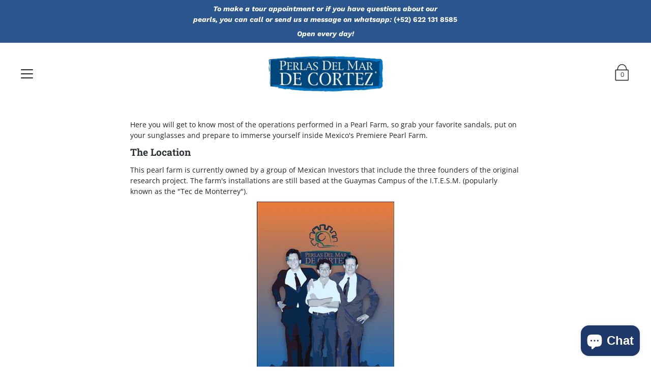

--- FILE ---
content_type: text/html; charset=utf-8
request_url: https://cortezpearl.mx/pages/welcome-to-the-virtual-pearl-farm-tour-the-dock-our-pearl-oysters
body_size: 34955
content:
<!DOCTYPE html>
<!--[if IE 9 ]><html class="ie9 no-js"><![endif]-->
<!--[if IE 8 ]><html class="ie8 no-js"><![endif]-->
<!--[if (gt IE 9)|!(IE)]><!--><html class="no-js"><!--<![endif]-->
<!--[if IE]><!--><html class="ie"><!--<![endif]-->

<script type='text/javascript'>
window.__lo_site_id = 311866;

	(function() {
		var wa = document.createElement('script'); wa.type = 'text/javascript'; wa.async = true;
		wa.src = 'https://d10lpsik1i8c69.cloudfront.net/w.js';
		var s = document.getElementsByTagName('script')[0]; s.parentNode.insertBefore(wa, s);
	  })();
	</script>
  
<head>
  <meta name="google-site-verification" content="WxV9_-M6Q4qtvirruo2lNpeEeA7hH5nxVuKZp3zZYJs" />
  <meta charset="utf-8" />

  
  
  <!--[if IE]><meta http-equiv='X-UA-Compatible' content='IE=edge,chrome=1' /><![endif]-->
  <link rel="canonical" href="https://cortezpearl.mx/pages/welcome-to-the-virtual-pearl-farm-tour-the-dock-our-pearl-oysters" />
  <meta name="viewport" content="width=device-width, initial-scale=1, minimum-scale=1.0, maximum-scale=1.0, user-scalable=no" />
  <!-- /snippets/social-meta-tags.liquid -->



  <meta property="og:type" content="website">
  <meta property="og:title" content="The Pearl Farm in the Sea of Cortez">


  <meta property="og:url" content="https://cortezpearl.mx/pages/welcome-to-the-virtual-pearl-farm-tour-the-dock-our-pearl-oysters">

<meta property="og:site_name" content="Sea of Cortez Pearls eStore">




  <meta name="twitter:card" content="summary">




  <link href="//cortezpearl.mx/cdn/shop/t/7/assets/style.scss.css?v=178810140785047398281763147590" rel="stylesheet" type="text/css" media="all" />

  <!-- SCRIPTS -->
  <!--[if lt IE 9]><script src="//html5shiv.googlecode.com/svn/trunk/html5.js" type="text/javascript"></script><![endif]-->
  <script src="//cortezpearl.mx/cdn/shop/t/7/assets/modernizr.min.js?v=121134517573345565831538075927" type="text/javascript"></script>
  <script src="//cortezpearl.mx/cdn/shop/t/7/assets/respond.min.js?v=93990193852539669651538075927" type="text/javascript"></script>
  <script src="//cortezpearl.mx/cdn/shopifycloud/storefront/assets/themes_support/shopify_common-5f594365.js" type="text/javascript"></script>
  
  <!-- JQUERY -->
  <script src="https://ajax.googleapis.com/ajax/libs/jquery/1.11.3/jquery.min.js" type="text/javascript"></script>
  <!-- jQuery Dependent -->
  <script src="//cortezpearl.mx/cdn/shopifycloud/storefront/assets/themes_support/api.jquery-7ab1a3a4.js" type="text/javascript"></script>
  <script>window.lazySizesConfig = window.lazySizesConfig || {};</script>
  <script src="//cortezpearl.mx/cdn/shop/t/7/assets/lazysizes.js?v=62480953726719776521538075926" async=""></script>
  <script src="//cortezpearl.mx/cdn/shop/t/7/assets/handlebars.min.js?v=19896317728810226151538075924" type="text/javascript"></script>
  <script src="//cortezpearl.mx/cdn/shop/t/7/assets/valencia.js?v=181391277557271274361538075928" type="text/javascript"></script>
  <script>window.performance && window.performance.mark && window.performance.mark('shopify.content_for_header.start');</script><meta id="shopify-digital-wallet" name="shopify-digital-wallet" content="/11963508/digital_wallets/dialog">
<link rel="alternate" hreflang="x-default" href="https://cortezpearl.mx/pages/welcome-to-the-virtual-pearl-farm-tour-the-dock-our-pearl-oysters">
<link rel="alternate" hreflang="en" href="https://cortezpearl.mx/pages/welcome-to-the-virtual-pearl-farm-tour-the-dock-our-pearl-oysters">
<link rel="alternate" hreflang="es" href="https://cortezpearl.mx/es/pages/welcome-to-the-virtual-pearl-farm-tour-the-dock-our-pearl-oysters">
<script async="async" src="/checkouts/internal/preloads.js?locale=en-US"></script>
<script id="shopify-features" type="application/json">{"accessToken":"5a44cb319dd3214df605dc9a6b0192ac","betas":["rich-media-storefront-analytics"],"domain":"cortezpearl.mx","predictiveSearch":true,"shopId":11963508,"locale":"en"}</script>
<script>var Shopify = Shopify || {};
Shopify.shop = "mexican-pearls.myshopify.com";
Shopify.locale = "en";
Shopify.currency = {"active":"USD","rate":"1.0"};
Shopify.country = "US";
Shopify.theme = {"name":"Modular","id":38623903817,"schema_name":"Modular","schema_version":"1.2.4","theme_store_id":849,"role":"main"};
Shopify.theme.handle = "null";
Shopify.theme.style = {"id":null,"handle":null};
Shopify.cdnHost = "cortezpearl.mx/cdn";
Shopify.routes = Shopify.routes || {};
Shopify.routes.root = "/";</script>
<script type="module">!function(o){(o.Shopify=o.Shopify||{}).modules=!0}(window);</script>
<script>!function(o){function n(){var o=[];function n(){o.push(Array.prototype.slice.apply(arguments))}return n.q=o,n}var t=o.Shopify=o.Shopify||{};t.loadFeatures=n(),t.autoloadFeatures=n()}(window);</script>
<script id="shop-js-analytics" type="application/json">{"pageType":"page"}</script>
<script defer="defer" async type="module" src="//cortezpearl.mx/cdn/shopifycloud/shop-js/modules/v2/client.init-shop-cart-sync_BT-GjEfc.en.esm.js"></script>
<script defer="defer" async type="module" src="//cortezpearl.mx/cdn/shopifycloud/shop-js/modules/v2/chunk.common_D58fp_Oc.esm.js"></script>
<script defer="defer" async type="module" src="//cortezpearl.mx/cdn/shopifycloud/shop-js/modules/v2/chunk.modal_xMitdFEc.esm.js"></script>
<script type="module">
  await import("//cortezpearl.mx/cdn/shopifycloud/shop-js/modules/v2/client.init-shop-cart-sync_BT-GjEfc.en.esm.js");
await import("//cortezpearl.mx/cdn/shopifycloud/shop-js/modules/v2/chunk.common_D58fp_Oc.esm.js");
await import("//cortezpearl.mx/cdn/shopifycloud/shop-js/modules/v2/chunk.modal_xMitdFEc.esm.js");

  window.Shopify.SignInWithShop?.initShopCartSync?.({"fedCMEnabled":true,"windoidEnabled":true});

</script>
<script>(function() {
  var isLoaded = false;
  function asyncLoad() {
    if (isLoaded) return;
    isLoaded = true;
    var urls = ["https:\/\/currencyrobo.shopapps.in\/appJs\/converter.php?shop=mexican-pearls.myshopify.com","\/\/swymv3free-01.azureedge.net\/code\/swym-shopify.js?shop=mexican-pearls.myshopify.com","https:\/\/js.flashyapp.com\/shopify.js?account_id=11188\u0026shop=mexican-pearls.myshopify.com"];
    for (var i = 0; i < urls.length; i++) {
      var s = document.createElement('script');
      s.type = 'text/javascript';
      s.async = true;
      s.src = urls[i];
      var x = document.getElementsByTagName('script')[0];
      x.parentNode.insertBefore(s, x);
    }
  };
  if(window.attachEvent) {
    window.attachEvent('onload', asyncLoad);
  } else {
    window.addEventListener('load', asyncLoad, false);
  }
})();</script>
<script id="__st">var __st={"a":11963508,"offset":-25200,"reqid":"ca0aa15a-9400-4f11-b42f-91ee070884a1-1769081587","pageurl":"cortezpearl.mx\/pages\/welcome-to-the-virtual-pearl-farm-tour-the-dock-our-pearl-oysters","s":"pages-178379206","u":"28134b55092e","p":"page","rtyp":"page","rid":178379206};</script>
<script>window.ShopifyPaypalV4VisibilityTracking = true;</script>
<script id="captcha-bootstrap">!function(){'use strict';const t='contact',e='account',n='new_comment',o=[[t,t],['blogs',n],['comments',n],[t,'customer']],c=[[e,'customer_login'],[e,'guest_login'],[e,'recover_customer_password'],[e,'create_customer']],r=t=>t.map((([t,e])=>`form[action*='/${t}']:not([data-nocaptcha='true']) input[name='form_type'][value='${e}']`)).join(','),a=t=>()=>t?[...document.querySelectorAll(t)].map((t=>t.form)):[];function s(){const t=[...o],e=r(t);return a(e)}const i='password',u='form_key',d=['recaptcha-v3-token','g-recaptcha-response','h-captcha-response',i],f=()=>{try{return window.sessionStorage}catch{return}},m='__shopify_v',_=t=>t.elements[u];function p(t,e,n=!1){try{const o=window.sessionStorage,c=JSON.parse(o.getItem(e)),{data:r}=function(t){const{data:e,action:n}=t;return t[m]||n?{data:e,action:n}:{data:t,action:n}}(c);for(const[e,n]of Object.entries(r))t.elements[e]&&(t.elements[e].value=n);n&&o.removeItem(e)}catch(o){console.error('form repopulation failed',{error:o})}}const l='form_type',E='cptcha';function T(t){t.dataset[E]=!0}const w=window,h=w.document,L='Shopify',v='ce_forms',y='captcha';let A=!1;((t,e)=>{const n=(g='f06e6c50-85a8-45c8-87d0-21a2b65856fe',I='https://cdn.shopify.com/shopifycloud/storefront-forms-hcaptcha/ce_storefront_forms_captcha_hcaptcha.v1.5.2.iife.js',D={infoText:'Protected by hCaptcha',privacyText:'Privacy',termsText:'Terms'},(t,e,n)=>{const o=w[L][v],c=o.bindForm;if(c)return c(t,g,e,D).then(n);var r;o.q.push([[t,g,e,D],n]),r=I,A||(h.body.append(Object.assign(h.createElement('script'),{id:'captcha-provider',async:!0,src:r})),A=!0)});var g,I,D;w[L]=w[L]||{},w[L][v]=w[L][v]||{},w[L][v].q=[],w[L][y]=w[L][y]||{},w[L][y].protect=function(t,e){n(t,void 0,e),T(t)},Object.freeze(w[L][y]),function(t,e,n,w,h,L){const[v,y,A,g]=function(t,e,n){const i=e?o:[],u=t?c:[],d=[...i,...u],f=r(d),m=r(i),_=r(d.filter((([t,e])=>n.includes(e))));return[a(f),a(m),a(_),s()]}(w,h,L),I=t=>{const e=t.target;return e instanceof HTMLFormElement?e:e&&e.form},D=t=>v().includes(t);t.addEventListener('submit',(t=>{const e=I(t);if(!e)return;const n=D(e)&&!e.dataset.hcaptchaBound&&!e.dataset.recaptchaBound,o=_(e),c=g().includes(e)&&(!o||!o.value);(n||c)&&t.preventDefault(),c&&!n&&(function(t){try{if(!f())return;!function(t){const e=f();if(!e)return;const n=_(t);if(!n)return;const o=n.value;o&&e.removeItem(o)}(t);const e=Array.from(Array(32),(()=>Math.random().toString(36)[2])).join('');!function(t,e){_(t)||t.append(Object.assign(document.createElement('input'),{type:'hidden',name:u})),t.elements[u].value=e}(t,e),function(t,e){const n=f();if(!n)return;const o=[...t.querySelectorAll(`input[type='${i}']`)].map((({name:t})=>t)),c=[...d,...o],r={};for(const[a,s]of new FormData(t).entries())c.includes(a)||(r[a]=s);n.setItem(e,JSON.stringify({[m]:1,action:t.action,data:r}))}(t,e)}catch(e){console.error('failed to persist form',e)}}(e),e.submit())}));const S=(t,e)=>{t&&!t.dataset[E]&&(n(t,e.some((e=>e===t))),T(t))};for(const o of['focusin','change'])t.addEventListener(o,(t=>{const e=I(t);D(e)&&S(e,y())}));const B=e.get('form_key'),M=e.get(l),P=B&&M;t.addEventListener('DOMContentLoaded',(()=>{const t=y();if(P)for(const e of t)e.elements[l].value===M&&p(e,B);[...new Set([...A(),...v().filter((t=>'true'===t.dataset.shopifyCaptcha))])].forEach((e=>S(e,t)))}))}(h,new URLSearchParams(w.location.search),n,t,e,['guest_login'])})(!0,!0)}();</script>
<script integrity="sha256-4kQ18oKyAcykRKYeNunJcIwy7WH5gtpwJnB7kiuLZ1E=" data-source-attribution="shopify.loadfeatures" defer="defer" src="//cortezpearl.mx/cdn/shopifycloud/storefront/assets/storefront/load_feature-a0a9edcb.js" crossorigin="anonymous"></script>
<script data-source-attribution="shopify.dynamic_checkout.dynamic.init">var Shopify=Shopify||{};Shopify.PaymentButton=Shopify.PaymentButton||{isStorefrontPortableWallets:!0,init:function(){window.Shopify.PaymentButton.init=function(){};var t=document.createElement("script");t.src="https://cortezpearl.mx/cdn/shopifycloud/portable-wallets/latest/portable-wallets.en.js",t.type="module",document.head.appendChild(t)}};
</script>
<script data-source-attribution="shopify.dynamic_checkout.buyer_consent">
  function portableWalletsHideBuyerConsent(e){var t=document.getElementById("shopify-buyer-consent"),n=document.getElementById("shopify-subscription-policy-button");t&&n&&(t.classList.add("hidden"),t.setAttribute("aria-hidden","true"),n.removeEventListener("click",e))}function portableWalletsShowBuyerConsent(e){var t=document.getElementById("shopify-buyer-consent"),n=document.getElementById("shopify-subscription-policy-button");t&&n&&(t.classList.remove("hidden"),t.removeAttribute("aria-hidden"),n.addEventListener("click",e))}window.Shopify?.PaymentButton&&(window.Shopify.PaymentButton.hideBuyerConsent=portableWalletsHideBuyerConsent,window.Shopify.PaymentButton.showBuyerConsent=portableWalletsShowBuyerConsent);
</script>
<script data-source-attribution="shopify.dynamic_checkout.cart.bootstrap">document.addEventListener("DOMContentLoaded",(function(){function t(){return document.querySelector("shopify-accelerated-checkout-cart, shopify-accelerated-checkout")}if(t())Shopify.PaymentButton.init();else{new MutationObserver((function(e,n){t()&&(Shopify.PaymentButton.init(),n.disconnect())})).observe(document.body,{childList:!0,subtree:!0})}}));
</script>
<link id="shopify-accelerated-checkout-styles" rel="stylesheet" media="screen" href="https://cortezpearl.mx/cdn/shopifycloud/portable-wallets/latest/accelerated-checkout-backwards-compat.css" crossorigin="anonymous">
<style id="shopify-accelerated-checkout-cart">
        #shopify-buyer-consent {
  margin-top: 1em;
  display: inline-block;
  width: 100%;
}

#shopify-buyer-consent.hidden {
  display: none;
}

#shopify-subscription-policy-button {
  background: none;
  border: none;
  padding: 0;
  text-decoration: underline;
  font-size: inherit;
  cursor: pointer;
}

#shopify-subscription-policy-button::before {
  box-shadow: none;
}

      </style>

<script>window.performance && window.performance.mark && window.performance.mark('shopify.content_for_header.end');</script>

  <title>
  The Pearl Farm in the Sea of Cortez &ndash; Sea of Cortez Pearls eStore
  </title>
  

<script src="https://cdn.shopify.com/extensions/e8878072-2f6b-4e89-8082-94b04320908d/inbox-1254/assets/inbox-chat-loader.js" type="text/javascript" defer="defer"></script>
<script src="https://cdn.shopify.com/extensions/19689677-6488-4a31-adf3-fcf4359c5fd9/forms-2295/assets/shopify-forms-loader.js" type="text/javascript" defer="defer"></script>
<meta property="og:image" content="https://cdn.shopify.com/s/files/1/1196/3508/files/Purple_Drop_Cortez_Pearl_on_14K_Rose_Gold_Pendant_with_iolite_by_Kathe_Ma.jpg?v=1758913147" />
<meta property="og:image:secure_url" content="https://cdn.shopify.com/s/files/1/1196/3508/files/Purple_Drop_Cortez_Pearl_on_14K_Rose_Gold_Pendant_with_iolite_by_Kathe_Ma.jpg?v=1758913147" />
<meta property="og:image:width" content="2848" />
<meta property="og:image:height" content="2848" />
<link href="https://monorail-edge.shopifysvc.com" rel="dns-prefetch">
<script>(function(){if ("sendBeacon" in navigator && "performance" in window) {try {var session_token_from_headers = performance.getEntriesByType('navigation')[0].serverTiming.find(x => x.name == '_s').description;} catch {var session_token_from_headers = undefined;}var session_cookie_matches = document.cookie.match(/_shopify_s=([^;]*)/);var session_token_from_cookie = session_cookie_matches && session_cookie_matches.length === 2 ? session_cookie_matches[1] : "";var session_token = session_token_from_headers || session_token_from_cookie || "";function handle_abandonment_event(e) {var entries = performance.getEntries().filter(function(entry) {return /monorail-edge.shopifysvc.com/.test(entry.name);});if (!window.abandonment_tracked && entries.length === 0) {window.abandonment_tracked = true;var currentMs = Date.now();var navigation_start = performance.timing.navigationStart;var payload = {shop_id: 11963508,url: window.location.href,navigation_start,duration: currentMs - navigation_start,session_token,page_type: "page"};window.navigator.sendBeacon("https://monorail-edge.shopifysvc.com/v1/produce", JSON.stringify({schema_id: "online_store_buyer_site_abandonment/1.1",payload: payload,metadata: {event_created_at_ms: currentMs,event_sent_at_ms: currentMs}}));}}window.addEventListener('pagehide', handle_abandonment_event);}}());</script>
<script id="web-pixels-manager-setup">(function e(e,d,r,n,o){if(void 0===o&&(o={}),!Boolean(null===(a=null===(i=window.Shopify)||void 0===i?void 0:i.analytics)||void 0===a?void 0:a.replayQueue)){var i,a;window.Shopify=window.Shopify||{};var t=window.Shopify;t.analytics=t.analytics||{};var s=t.analytics;s.replayQueue=[],s.publish=function(e,d,r){return s.replayQueue.push([e,d,r]),!0};try{self.performance.mark("wpm:start")}catch(e){}var l=function(){var e={modern:/Edge?\/(1{2}[4-9]|1[2-9]\d|[2-9]\d{2}|\d{4,})\.\d+(\.\d+|)|Firefox\/(1{2}[4-9]|1[2-9]\d|[2-9]\d{2}|\d{4,})\.\d+(\.\d+|)|Chrom(ium|e)\/(9{2}|\d{3,})\.\d+(\.\d+|)|(Maci|X1{2}).+ Version\/(15\.\d+|(1[6-9]|[2-9]\d|\d{3,})\.\d+)([,.]\d+|)( \(\w+\)|)( Mobile\/\w+|) Safari\/|Chrome.+OPR\/(9{2}|\d{3,})\.\d+\.\d+|(CPU[ +]OS|iPhone[ +]OS|CPU[ +]iPhone|CPU IPhone OS|CPU iPad OS)[ +]+(15[._]\d+|(1[6-9]|[2-9]\d|\d{3,})[._]\d+)([._]\d+|)|Android:?[ /-](13[3-9]|1[4-9]\d|[2-9]\d{2}|\d{4,})(\.\d+|)(\.\d+|)|Android.+Firefox\/(13[5-9]|1[4-9]\d|[2-9]\d{2}|\d{4,})\.\d+(\.\d+|)|Android.+Chrom(ium|e)\/(13[3-9]|1[4-9]\d|[2-9]\d{2}|\d{4,})\.\d+(\.\d+|)|SamsungBrowser\/([2-9]\d|\d{3,})\.\d+/,legacy:/Edge?\/(1[6-9]|[2-9]\d|\d{3,})\.\d+(\.\d+|)|Firefox\/(5[4-9]|[6-9]\d|\d{3,})\.\d+(\.\d+|)|Chrom(ium|e)\/(5[1-9]|[6-9]\d|\d{3,})\.\d+(\.\d+|)([\d.]+$|.*Safari\/(?![\d.]+ Edge\/[\d.]+$))|(Maci|X1{2}).+ Version\/(10\.\d+|(1[1-9]|[2-9]\d|\d{3,})\.\d+)([,.]\d+|)( \(\w+\)|)( Mobile\/\w+|) Safari\/|Chrome.+OPR\/(3[89]|[4-9]\d|\d{3,})\.\d+\.\d+|(CPU[ +]OS|iPhone[ +]OS|CPU[ +]iPhone|CPU IPhone OS|CPU iPad OS)[ +]+(10[._]\d+|(1[1-9]|[2-9]\d|\d{3,})[._]\d+)([._]\d+|)|Android:?[ /-](13[3-9]|1[4-9]\d|[2-9]\d{2}|\d{4,})(\.\d+|)(\.\d+|)|Mobile Safari.+OPR\/([89]\d|\d{3,})\.\d+\.\d+|Android.+Firefox\/(13[5-9]|1[4-9]\d|[2-9]\d{2}|\d{4,})\.\d+(\.\d+|)|Android.+Chrom(ium|e)\/(13[3-9]|1[4-9]\d|[2-9]\d{2}|\d{4,})\.\d+(\.\d+|)|Android.+(UC? ?Browser|UCWEB|U3)[ /]?(15\.([5-9]|\d{2,})|(1[6-9]|[2-9]\d|\d{3,})\.\d+)\.\d+|SamsungBrowser\/(5\.\d+|([6-9]|\d{2,})\.\d+)|Android.+MQ{2}Browser\/(14(\.(9|\d{2,})|)|(1[5-9]|[2-9]\d|\d{3,})(\.\d+|))(\.\d+|)|K[Aa][Ii]OS\/(3\.\d+|([4-9]|\d{2,})\.\d+)(\.\d+|)/},d=e.modern,r=e.legacy,n=navigator.userAgent;return n.match(d)?"modern":n.match(r)?"legacy":"unknown"}(),u="modern"===l?"modern":"legacy",c=(null!=n?n:{modern:"",legacy:""})[u],f=function(e){return[e.baseUrl,"/wpm","/b",e.hashVersion,"modern"===e.buildTarget?"m":"l",".js"].join("")}({baseUrl:d,hashVersion:r,buildTarget:u}),m=function(e){var d=e.version,r=e.bundleTarget,n=e.surface,o=e.pageUrl,i=e.monorailEndpoint;return{emit:function(e){var a=e.status,t=e.errorMsg,s=(new Date).getTime(),l=JSON.stringify({metadata:{event_sent_at_ms:s},events:[{schema_id:"web_pixels_manager_load/3.1",payload:{version:d,bundle_target:r,page_url:o,status:a,surface:n,error_msg:t},metadata:{event_created_at_ms:s}}]});if(!i)return console&&console.warn&&console.warn("[Web Pixels Manager] No Monorail endpoint provided, skipping logging."),!1;try{return self.navigator.sendBeacon.bind(self.navigator)(i,l)}catch(e){}var u=new XMLHttpRequest;try{return u.open("POST",i,!0),u.setRequestHeader("Content-Type","text/plain"),u.send(l),!0}catch(e){return console&&console.warn&&console.warn("[Web Pixels Manager] Got an unhandled error while logging to Monorail."),!1}}}}({version:r,bundleTarget:l,surface:e.surface,pageUrl:self.location.href,monorailEndpoint:e.monorailEndpoint});try{o.browserTarget=l,function(e){var d=e.src,r=e.async,n=void 0===r||r,o=e.onload,i=e.onerror,a=e.sri,t=e.scriptDataAttributes,s=void 0===t?{}:t,l=document.createElement("script"),u=document.querySelector("head"),c=document.querySelector("body");if(l.async=n,l.src=d,a&&(l.integrity=a,l.crossOrigin="anonymous"),s)for(var f in s)if(Object.prototype.hasOwnProperty.call(s,f))try{l.dataset[f]=s[f]}catch(e){}if(o&&l.addEventListener("load",o),i&&l.addEventListener("error",i),u)u.appendChild(l);else{if(!c)throw new Error("Did not find a head or body element to append the script");c.appendChild(l)}}({src:f,async:!0,onload:function(){if(!function(){var e,d;return Boolean(null===(d=null===(e=window.Shopify)||void 0===e?void 0:e.analytics)||void 0===d?void 0:d.initialized)}()){var d=window.webPixelsManager.init(e)||void 0;if(d){var r=window.Shopify.analytics;r.replayQueue.forEach((function(e){var r=e[0],n=e[1],o=e[2];d.publishCustomEvent(r,n,o)})),r.replayQueue=[],r.publish=d.publishCustomEvent,r.visitor=d.visitor,r.initialized=!0}}},onerror:function(){return m.emit({status:"failed",errorMsg:"".concat(f," has failed to load")})},sri:function(e){var d=/^sha384-[A-Za-z0-9+/=]+$/;return"string"==typeof e&&d.test(e)}(c)?c:"",scriptDataAttributes:o}),m.emit({status:"loading"})}catch(e){m.emit({status:"failed",errorMsg:(null==e?void 0:e.message)||"Unknown error"})}}})({shopId: 11963508,storefrontBaseUrl: "https://cortezpearl.mx",extensionsBaseUrl: "https://extensions.shopifycdn.com/cdn/shopifycloud/web-pixels-manager",monorailEndpoint: "https://monorail-edge.shopifysvc.com/unstable/produce_batch",surface: "storefront-renderer",enabledBetaFlags: ["2dca8a86"],webPixelsConfigList: [{"id":"833749265","configuration":"{\"config\":\"{\\\"pixel_id\\\":\\\"G-R58GMTYCB8\\\",\\\"gtag_events\\\":[{\\\"type\\\":\\\"purchase\\\",\\\"action_label\\\":\\\"G-R58GMTYCB8\\\"},{\\\"type\\\":\\\"page_view\\\",\\\"action_label\\\":\\\"G-R58GMTYCB8\\\"},{\\\"type\\\":\\\"view_item\\\",\\\"action_label\\\":\\\"G-R58GMTYCB8\\\"},{\\\"type\\\":\\\"search\\\",\\\"action_label\\\":\\\"G-R58GMTYCB8\\\"},{\\\"type\\\":\\\"add_to_cart\\\",\\\"action_label\\\":\\\"G-R58GMTYCB8\\\"},{\\\"type\\\":\\\"begin_checkout\\\",\\\"action_label\\\":\\\"G-R58GMTYCB8\\\"},{\\\"type\\\":\\\"add_payment_info\\\",\\\"action_label\\\":\\\"G-R58GMTYCB8\\\"}],\\\"enable_monitoring_mode\\\":false}\"}","eventPayloadVersion":"v1","runtimeContext":"OPEN","scriptVersion":"b2a88bafab3e21179ed38636efcd8a93","type":"APP","apiClientId":1780363,"privacyPurposes":[],"dataSharingAdjustments":{"protectedCustomerApprovalScopes":["read_customer_address","read_customer_email","read_customer_name","read_customer_personal_data","read_customer_phone"]}},{"id":"372310289","configuration":"{\"pixel_id\":\"498815374009767\",\"pixel_type\":\"facebook_pixel\",\"metaapp_system_user_token\":\"-\"}","eventPayloadVersion":"v1","runtimeContext":"OPEN","scriptVersion":"ca16bc87fe92b6042fbaa3acc2fbdaa6","type":"APP","apiClientId":2329312,"privacyPurposes":["ANALYTICS","MARKETING","SALE_OF_DATA"],"dataSharingAdjustments":{"protectedCustomerApprovalScopes":["read_customer_address","read_customer_email","read_customer_name","read_customer_personal_data","read_customer_phone"]}},{"id":"132251921","eventPayloadVersion":"v1","runtimeContext":"LAX","scriptVersion":"1","type":"CUSTOM","privacyPurposes":["MARKETING"],"name":"Meta pixel (migrated)"},{"id":"shopify-app-pixel","configuration":"{}","eventPayloadVersion":"v1","runtimeContext":"STRICT","scriptVersion":"0450","apiClientId":"shopify-pixel","type":"APP","privacyPurposes":["ANALYTICS","MARKETING"]},{"id":"shopify-custom-pixel","eventPayloadVersion":"v1","runtimeContext":"LAX","scriptVersion":"0450","apiClientId":"shopify-pixel","type":"CUSTOM","privacyPurposes":["ANALYTICS","MARKETING"]}],isMerchantRequest: false,initData: {"shop":{"name":"Sea of Cortez Pearls eStore","paymentSettings":{"currencyCode":"USD"},"myshopifyDomain":"mexican-pearls.myshopify.com","countryCode":"MX","storefrontUrl":"https:\/\/cortezpearl.mx"},"customer":null,"cart":null,"checkout":null,"productVariants":[],"purchasingCompany":null},},"https://cortezpearl.mx/cdn","fcfee988w5aeb613cpc8e4bc33m6693e112",{"modern":"","legacy":""},{"shopId":"11963508","storefrontBaseUrl":"https:\/\/cortezpearl.mx","extensionBaseUrl":"https:\/\/extensions.shopifycdn.com\/cdn\/shopifycloud\/web-pixels-manager","surface":"storefront-renderer","enabledBetaFlags":"[\"2dca8a86\"]","isMerchantRequest":"false","hashVersion":"fcfee988w5aeb613cpc8e4bc33m6693e112","publish":"custom","events":"[[\"page_viewed\",{}]]"});</script><script>
  window.ShopifyAnalytics = window.ShopifyAnalytics || {};
  window.ShopifyAnalytics.meta = window.ShopifyAnalytics.meta || {};
  window.ShopifyAnalytics.meta.currency = 'USD';
  var meta = {"page":{"pageType":"page","resourceType":"page","resourceId":178379206,"requestId":"ca0aa15a-9400-4f11-b42f-91ee070884a1-1769081587"}};
  for (var attr in meta) {
    window.ShopifyAnalytics.meta[attr] = meta[attr];
  }
</script>
<script class="analytics">
  (function () {
    var customDocumentWrite = function(content) {
      var jquery = null;

      if (window.jQuery) {
        jquery = window.jQuery;
      } else if (window.Checkout && window.Checkout.$) {
        jquery = window.Checkout.$;
      }

      if (jquery) {
        jquery('body').append(content);
      }
    };

    var hasLoggedConversion = function(token) {
      if (token) {
        return document.cookie.indexOf('loggedConversion=' + token) !== -1;
      }
      return false;
    }

    var setCookieIfConversion = function(token) {
      if (token) {
        var twoMonthsFromNow = new Date(Date.now());
        twoMonthsFromNow.setMonth(twoMonthsFromNow.getMonth() + 2);

        document.cookie = 'loggedConversion=' + token + '; expires=' + twoMonthsFromNow;
      }
    }

    var trekkie = window.ShopifyAnalytics.lib = window.trekkie = window.trekkie || [];
    if (trekkie.integrations) {
      return;
    }
    trekkie.methods = [
      'identify',
      'page',
      'ready',
      'track',
      'trackForm',
      'trackLink'
    ];
    trekkie.factory = function(method) {
      return function() {
        var args = Array.prototype.slice.call(arguments);
        args.unshift(method);
        trekkie.push(args);
        return trekkie;
      };
    };
    for (var i = 0; i < trekkie.methods.length; i++) {
      var key = trekkie.methods[i];
      trekkie[key] = trekkie.factory(key);
    }
    trekkie.load = function(config) {
      trekkie.config = config || {};
      trekkie.config.initialDocumentCookie = document.cookie;
      var first = document.getElementsByTagName('script')[0];
      var script = document.createElement('script');
      script.type = 'text/javascript';
      script.onerror = function(e) {
        var scriptFallback = document.createElement('script');
        scriptFallback.type = 'text/javascript';
        scriptFallback.onerror = function(error) {
                var Monorail = {
      produce: function produce(monorailDomain, schemaId, payload) {
        var currentMs = new Date().getTime();
        var event = {
          schema_id: schemaId,
          payload: payload,
          metadata: {
            event_created_at_ms: currentMs,
            event_sent_at_ms: currentMs
          }
        };
        return Monorail.sendRequest("https://" + monorailDomain + "/v1/produce", JSON.stringify(event));
      },
      sendRequest: function sendRequest(endpointUrl, payload) {
        // Try the sendBeacon API
        if (window && window.navigator && typeof window.navigator.sendBeacon === 'function' && typeof window.Blob === 'function' && !Monorail.isIos12()) {
          var blobData = new window.Blob([payload], {
            type: 'text/plain'
          });

          if (window.navigator.sendBeacon(endpointUrl, blobData)) {
            return true;
          } // sendBeacon was not successful

        } // XHR beacon

        var xhr = new XMLHttpRequest();

        try {
          xhr.open('POST', endpointUrl);
          xhr.setRequestHeader('Content-Type', 'text/plain');
          xhr.send(payload);
        } catch (e) {
          console.log(e);
        }

        return false;
      },
      isIos12: function isIos12() {
        return window.navigator.userAgent.lastIndexOf('iPhone; CPU iPhone OS 12_') !== -1 || window.navigator.userAgent.lastIndexOf('iPad; CPU OS 12_') !== -1;
      }
    };
    Monorail.produce('monorail-edge.shopifysvc.com',
      'trekkie_storefront_load_errors/1.1',
      {shop_id: 11963508,
      theme_id: 38623903817,
      app_name: "storefront",
      context_url: window.location.href,
      source_url: "//cortezpearl.mx/cdn/s/trekkie.storefront.1bbfab421998800ff09850b62e84b8915387986d.min.js"});

        };
        scriptFallback.async = true;
        scriptFallback.src = '//cortezpearl.mx/cdn/s/trekkie.storefront.1bbfab421998800ff09850b62e84b8915387986d.min.js';
        first.parentNode.insertBefore(scriptFallback, first);
      };
      script.async = true;
      script.src = '//cortezpearl.mx/cdn/s/trekkie.storefront.1bbfab421998800ff09850b62e84b8915387986d.min.js';
      first.parentNode.insertBefore(script, first);
    };
    trekkie.load(
      {"Trekkie":{"appName":"storefront","development":false,"defaultAttributes":{"shopId":11963508,"isMerchantRequest":null,"themeId":38623903817,"themeCityHash":"8762003411979388238","contentLanguage":"en","currency":"USD","eventMetadataId":"6e7f28f8-e592-4579-9d56-d1ce3e575082"},"isServerSideCookieWritingEnabled":true,"monorailRegion":"shop_domain","enabledBetaFlags":["65f19447"]},"Session Attribution":{},"S2S":{"facebookCapiEnabled":true,"source":"trekkie-storefront-renderer","apiClientId":580111}}
    );

    var loaded = false;
    trekkie.ready(function() {
      if (loaded) return;
      loaded = true;

      window.ShopifyAnalytics.lib = window.trekkie;

      var originalDocumentWrite = document.write;
      document.write = customDocumentWrite;
      try { window.ShopifyAnalytics.merchantGoogleAnalytics.call(this); } catch(error) {};
      document.write = originalDocumentWrite;

      window.ShopifyAnalytics.lib.page(null,{"pageType":"page","resourceType":"page","resourceId":178379206,"requestId":"ca0aa15a-9400-4f11-b42f-91ee070884a1-1769081587","shopifyEmitted":true});

      var match = window.location.pathname.match(/checkouts\/(.+)\/(thank_you|post_purchase)/)
      var token = match? match[1]: undefined;
      if (!hasLoggedConversion(token)) {
        setCookieIfConversion(token);
        
      }
    });


        var eventsListenerScript = document.createElement('script');
        eventsListenerScript.async = true;
        eventsListenerScript.src = "//cortezpearl.mx/cdn/shopifycloud/storefront/assets/shop_events_listener-3da45d37.js";
        document.getElementsByTagName('head')[0].appendChild(eventsListenerScript);

})();</script>
  <script>
  if (!window.ga || (window.ga && typeof window.ga !== 'function')) {
    window.ga = function ga() {
      (window.ga.q = window.ga.q || []).push(arguments);
      if (window.Shopify && window.Shopify.analytics && typeof window.Shopify.analytics.publish === 'function') {
        window.Shopify.analytics.publish("ga_stub_called", {}, {sendTo: "google_osp_migration"});
      }
      console.error("Shopify's Google Analytics stub called with:", Array.from(arguments), "\nSee https://help.shopify.com/manual/promoting-marketing/pixels/pixel-migration#google for more information.");
    };
    if (window.Shopify && window.Shopify.analytics && typeof window.Shopify.analytics.publish === 'function') {
      window.Shopify.analytics.publish("ga_stub_initialized", {}, {sendTo: "google_osp_migration"});
    }
  }
</script>
<script
  defer
  src="https://cortezpearl.mx/cdn/shopifycloud/perf-kit/shopify-perf-kit-3.0.4.min.js"
  data-application="storefront-renderer"
  data-shop-id="11963508"
  data-render-region="gcp-us-central1"
  data-page-type="page"
  data-theme-instance-id="38623903817"
  data-theme-name="Modular"
  data-theme-version="1.2.4"
  data-monorail-region="shop_domain"
  data-resource-timing-sampling-rate="10"
  data-shs="true"
  data-shs-beacon="true"
  data-shs-export-with-fetch="true"
  data-shs-logs-sample-rate="1"
  data-shs-beacon-endpoint="https://cortezpearl.mx/api/collect"
></script>
</head>


<body id="the-pearl-farm-in-the-sea-of-cortez" class="template-page image-hover-light cta-fill-black " >
  
  <div id="shopify-section-popup" class="shopify-section"></div>

  <div class="pageWrap">

  <div id="shopify-section-header" class="shopify-section">




<div class="js-siteAlert siteAlert container-wrap" data-status="true" data-status-mobile="true">
  <div class="container u-center">
      <div class="row row-lg u-center">
        <div class="block u-center">
          <a href = "https://api.whatsapp.com/send?phone=526221318585">
            <span class="alert-title h4"><p><em><strong>To make a tour appointment or if you have questions about our<br/>pearls, you can call or send us a message on whatsapp: </strong></em><strong>(+52) 622 131 8585</strong></p><p><em><strong>Open every day!</strong></em></p></span>
          </a>
        </div>
      </div>
  </div>
</div>








<style>
.main-logo .logo { max-width: 225px; }
</style>

<header class="site-header header--no-bg is-standard header--logo_left_links_right header--standard has-announcement-bar has-announcement-bar--mobile template-page" data-section-type="header" data-layout="standard" id="header">
    <div class="container">
        <div class="row row-lg">
            <div class="header-fix-cont">
                <div class="header-fix-cont-inner">
                    <a href="#menu" class="js-menuToggle menuToggle nav-item-fixed nav-item" data-target="nav" aria-expanded="false">
                        <div id="hamburger-menu" class="icon-menu">
                            <img alt="icon-menu-open" src='//cortezpearl.mx/cdn/shop/t/7/assets/icon_fallback_menu.png?v=93582361197960162071538075925' class="ie8-hidden icon-menu-open">
                            <img alt="icon-menu-close" src='//cortezpearl.mx/cdn/shop/t/7/assets/icon_fallback_close.png?v=75759424361271483011538075924' class="ie8-hidden icon-menu-close">
                            <div class="diamond-bar"></div>
                            <div id="hamburger-bar" class="icon-bar"></div>
                        </div>
                    </a>

                    <a id="cartTotal" href="/cart" aria-label="item(s) has been added to your cart:" class="js-cartToggle cartToggle nav-item-fixed nav-item diamond-outline" tabindex="2" aria-expanded="false">
                      <svg width="42px" height="52px" viewBox="0 0 21 25" version="1.1" xmlns="http://www.w3.org/2000/svg" xmlns:xlink="http://www.w3.org/1999/xlink">
    <g id="Page-1" stroke="none" stroke-width="1" fill="none" fill-rule="evenodd">
        <path d="M10.5,1.6 C7.29036034,1.6 4.64648287,4.6183258 4.60060619,8.4 L16.3993938,8.4 C16.3535171,4.6183258 13.7096397,1.6 10.5,1.6 Z M3.4474665,9.6 L3.41518915,9.03417106 C3.40507688,8.85690071 3.4,8.67878095 3.4,8.5 C3.4,4.0440531 6.55817935,0.4 10.5,0.4 C14.4418206,0.4 17.6,4.0440531 17.6,8.5 C17.6,8.67878095 17.5949231,8.85690071 17.5848109,9.03417106 L17.5525335,9.6 L3.4474665,9.6 Z M19.1093638,9.60089815 C19.1095767,9.59637884 19.1092978,9.59159151 19.109,9.58647974 L19.109,9.59466911 C19.1091249,9.59681091 19.1092461,9.59888639 19.1093638,9.60089815 Z M19.1137785,9.66215698 C19.1146026,9.67118512 19.1153369,9.67454651 19.1166636,9.68061913 C19.1150665,9.6728505 19.1141547,9.66841593 19.1132436,9.65916249 L19.1137785,9.66215698 Z M1.6,9.60006905 L1.6,23.6024797 L19.109,23.6024797 L19.109,9.60092222 L1.6,9.60006905 Z M1.59939174,9.600069 C1.59893793,9.59567197 1.59946112,9.59114377 1.6,9.58647974 L1.6,9.59480353 C1.59979486,9.5965802 1.59959212,9.59833507 1.59939174,9.600069 Z M20.309,23.6184797 C20.309,24.2718506 19.7783708,24.8024797 19.125,24.8024797 L1.585,24.8024797 C0.930942563,24.8024797 0.4,24.272164 0.4,23.6184797 L0.4,9.58647974 C0.401874146,9.25892137 0.521129512,8.95986976 0.744735931,8.73821567 C0.988257209,8.49469439 1.31824169,8.37979881 1.613,8.40147974 L19.0553287,8.40292857 C19.3899108,8.37963488 19.7218948,8.49484643 19.9652641,8.73821567 C20.1885204,8.96147198 20.3082253,9.26105993 20.3080528,9.57019657 C20.3082491,9.57356468 20.3085649,14.2563257 20.309,23.6184797 Z M0.419117427,9.43347631 C0.422702788,9.41326727 0.425880909,9.40591438 0.431790021,9.39224308 C0.426825193,9.40327674 0.424044504,9.40945645 0.420916144,9.42722959 L0.419117427,9.43347631 Z" id="Combined-Shape" fill="#FFFFFF" fill-rule="nonzero"></path>
    </g>
</svg>
                      <div id="CartToggleItemCount" class="cartToggle-items">0</div>
                    </a>

                    

                    
                      <nav role="navigation" class="nav-standard nav-main">
                        
                        

    

      <div class="nav-search">
        <a  tabindex="2"  id= "firstFocus" class="js-searchToggle searchToggle" aria-expanded="false">
          <svg class="svg-icon icon-search" width="25px" height="25px" viewBox="0 0 20 20">
	<path d="M19.129,18.164l-4.518-4.52c1.152-1.373,1.852-3.143,1.852-5.077c0-4.361-3.535-7.896-7.896-7.896
		c-4.361,0-7.896,3.535-7.896,7.896s3.535,7.896,7.896,7.896c1.934,0,3.705-0.698,5.078-1.853l4.52,4.519
		c0.266,0.268,0.699,0.268,0.965,0C19.396,18.863,19.396,18.431,19.129,18.164z M8.567,15.028c-3.568,0-6.461-2.893-6.461-6.461
		s2.893-6.461,6.461-6.461c3.568,0,6.46,2.893,6.46,6.461S12.135,15.028,8.567,15.028z"></path>
</svg>
          <i class="icon-close"></i>
          
        </a>
        <div class="nav-search-overlay">
          <div class="nav-search-scroller">
            <div class="nav-search-container">
              <form action="/search" method="get" class="search-form" role="search" autocomplete="off" autocorrect="off" autocapitalize="off" spellcheck="false" maxlength="250">
                <div class="inputGroup">
                  <label for="search-field" class="accessible-label">Search</label>
                  <input tabindex= "3" class="nav-search-input" name="q" type="search" id="search-field" placeholder="Search store..." value="" />
                  <input type="hidden" name="type" value="product" />
                  <button tabindex= "4" type="submit" class="nav-search-submit icon-arrow-right"></button>
                </div><label for="search-field" class="icon-search"><svg class="svg-icon icon-search" width="25px" height="25px" viewBox="0 0 20 20">
	<path d="M19.129,18.164l-4.518-4.52c1.152-1.373,1.852-3.143,1.852-5.077c0-4.361-3.535-7.896-7.896-7.896
		c-4.361,0-7.896,3.535-7.896,7.896s3.535,7.896,7.896,7.896c1.934,0,3.705-0.698,5.078-1.853l4.52,4.519
		c0.266,0.268,0.699,0.268,0.965,0C19.396,18.863,19.396,18.431,19.129,18.164z M8.567,15.028c-3.568,0-6.461-2.893-6.461-6.461
		s2.893-6.461,6.461-6.461c3.568,0,6.46,2.893,6.46,6.461S12.135,15.028,8.567,15.028z"></path>
</svg></label>
                <a tabindex="2" class="js-searchToggle searchToggle" aria-expanded="true">
                  <i class="icon-close"></i>
                </a></form><p class="results__popular-title">Popular Searches</p>
                  <ul class="results__popular-links"><li>
                        <a href="/collections" tabindex="3" aria-expanded="false">Pearls &amp; Jewelry Store | Tienda de Perlas &amp; Joyería</a>
                      </li><li>
                        <a href="https://cortezpearl.mx/collections/mother-of-pearl-cream-shells-and-jewelry" tabindex="3" aria-expanded="false">Mother-of-Pearl Cosmetics | Cosméticos de Concha Nácar</a>
                      </li><li>
                        <a href="/pages/come-and-visit-our-pearl-farm" tabindex="3" aria-expanded="false">Guided Tours | Visitas Guiadas</a>
                      </li><li>
                        <a href="https://cortezpearl.mx/pages/welcome-to-cortez-pearls" tabindex="3" aria-expanded="false">Introducing the Sea of Cortez Pearls</a>
                      </li><li>
                        <a href="/pages/about-us" tabindex="3" aria-expanded="false">About us and the farm sustainability | Contacto y sostenibilidad</a>
                      </li><li>
                        <a href="/policies/privacy-policy" tabindex="3" aria-expanded="false">Shipping &amp; refunds | Envíos y devoluciones</a>
                      </li><li>
                        <a href="https://cortezpearl.mx/pages/la-historia-de-las-perlas-y-de-las-perla-mexicanas" tabindex="3" aria-expanded="false">Historia | History</a>
                      </li><li>
                        <a href="https://cortezpearl.mx/pages/a-comprehensive-guide-to-cultured-pearl-varieties" tabindex="3" aria-expanded="false">Pearl Varieties | Tipos de Perlas</a>
                      </li><li>
                        <a href="/pages/la-cosecha-de-perlas" tabindex="3" aria-expanded="false">Formación de la perla en cultivo</a>
                      </li><li>
                        <a href="/blogs/the-cortez-pearl-blog" tabindex="3" aria-expanded="false">Blogs y Noticias | News</a>
                      </li></ul><div id="search-results" class="results"></div></div>
          </div>
        </div>
      </div>
    

    <nav class="menu menu--has-meganav">
      
      
        
          

          

          
          
          
          <li class="menu-item ">
            <!-- LINKS -->
            <a   class = "visible-nav-link" tabindex= "2" href="/collections" aria-expanded="false">Pearls &amp; Jewelry Store | Tienda de Perlas &amp; Joyería</a>

            

          </li>
        
          

          

          
          
          
          <li class="menu-item has-submenu menu-item--meganav">
            <!-- LINKS -->
            <a aria-haspopup="true"  class = "visible-nav-link" tabindex= "2" href="https://cortezpearl.mx/collections/mother-of-pearl-cream-shells-and-jewelry" aria-expanded="false">Mother-of-Pearl Cosmetics | Cosméticos de Concha Nácar</a>

            
              
                <div class="megamenu-wrapper">
                  <div class="row">
                    <div class="megamenu-inner">
              
<!-- MEGANAV IMAGE AND TEXT --><div class="megamenu__image">





<img class="lazyload fade-in"
                          src="//cortezpearl.mx/cdn/shop/files/El_anillo_de_thesisgems_64x.PNG?v=1615923328"
                          data-src="//cortezpearl.mx/cdn/shop/files/El_anillo_de_thesisgems_{width}x.PNG?v=1615923328"
                          data-widths="[295,394,590,700,800,886]"
                          data-aspectratio="1.1388174807197944"
                          data-sizes="auto"
                          alt="">
                        <noscript>
                          <img src="//cortezpearl.mx/cdn/shopifycloud/storefront/assets/no-image-2048-a2addb12_1024x.gif" alt="">
                        </noscript>
</div><!-- END MEGANAV IMAGE AND TEXT -->

              <ul class="submenu submenu--items-2
">
                

                <!-- SUBMENU LINKS -->
                
                  <li data-levels = "0" class="submenu-item ">
                    <!-- SUBLINK TITLE -->
                    <a aria-haspopup="true"  class = "submenu-item--link submenu-item__title" tabindex= "3" href="https://cortezpearl.mx/collections/mother-of-pearl-cream-shells-and-jewelry" aria-expanded="false">See our products / Ver productos </a>

                    
                   </li>
                  <!-- END SUBSUBLINK -->
                
                  <li data-levels = "1" class="submenu-item has-submenu">
                    <!-- SUBLINK TITLE -->
                    <a aria-haspopup="true"  data-last="true"  class = "submenu-item--link submenu-item__title" tabindex= "3" href="/blogs/el-blog-de-las-perlas-del-mar-de-cortez/crema-de-concha-nacar-de-la-granja-de-perlas-del-mar-de-cortez" aria-expanded="false">Properties and benefits / Propiedades y beneficios</a>

                    
                    <!-- BEGIN SUB SUB LINK -->
                    <ul class="submenu">
                      
                      <!-- SUBMENU LINKS -->
                      
                        <li class="submenu-item">
                          <a  class = "submenu-item--link" tabindex= "3" href="https://cortezpearl.mx/blogs/the-cortez-pearl-blog/concha-nacar-cream">Mother-of-Pearl Cream</a>
                        </li>
                      
                        <li class="submenu-item">
                          <a  class = "submenu-item--link" tabindex= "3" href="/blogs/el-blog-de-las-perlas-del-mar-de-cortez/crema-de-concha-nacar-de-la-granja-de-perlas-del-mar-de-cortez">Crema de Concha Nácar</a>
                        </li>
                      
                        <li class="submenu-item">
                          <a  class = "submenu-item--link" tabindex= "3" href="/blogs/the-cortez-pearl-blog/authentic-mother-of-pearl-sunscreen">Mother-of-Pearl Sunscreen</a>
                        </li>
                      
                        <li class="submenu-item">
                          <a  data-last="true"  class = "submenu-item--link" tabindex= "3" href="/blogs/el-blog-de-las-perlas-del-mar-de-cortez/autentica-pantalla-solar-con-concha-nacar">Pantalla ó Protector Solar con Concha Nácar</a>
                        </li>
                      
                    </ul>
                    
                   </li>
                  <!-- END SUBSUBLINK -->
                

              </ul>

              
                    </div>
                  </div>
                </div>
                <!-- END MEGAMENU WRAPPER -->
              
           

          </li>
        
          

          

          
          
          
          <li class="menu-item has-submenu ">
            <!-- LINKS -->
            <a aria-haspopup="true"  class = "visible-nav-link" tabindex= "2" href="/pages/come-and-visit-our-pearl-farm" aria-expanded="false">Guided Tours | Visitas Guiadas</a>

            
              
<!-- MEGANAV IMAGE AND TEXT --><!-- END MEGANAV IMAGE AND TEXT -->

              <ul class="submenu ">
                

                <!-- SUBMENU LINKS -->
                
                  <li data-levels = "0" class="submenu-item ">
                    <!-- SUBLINK TITLE -->
                    <a aria-haspopup="true"  class = "submenu-item--link " tabindex= "3" href="/pages/come-and-visit-our-pearl-farm" aria-expanded="false">Tours (English)</a>

                    
                   </li>
                  <!-- END SUBSUBLINK -->
                
                  <li data-levels = "0" class="submenu-item ">
                    <!-- SUBLINK TITLE -->
                    <a aria-haspopup="true"  data-last="true"  class = "submenu-item--link " tabindex= "3" href="/pages/visite-y-conozca-la-granja-de-perlas-del-mar-de-cortez" aria-expanded="false">Tours (Español)</a>

                    
                   </li>
                  <!-- END SUBSUBLINK -->
                

              </ul>

              
           

          </li>
        
          

          

          
          
          
          <li class="menu-item ">
            <!-- LINKS -->
            <a   class = "visible-nav-link" tabindex= "2" href="https://cortezpearl.mx/pages/welcome-to-cortez-pearls" aria-expanded="false">Introducing the Sea of Cortez Pearls</a>

            

          </li>
        
          

          

          
          
          
          <li class="menu-item ">
            <!-- LINKS -->
            <a   class = "visible-nav-link" tabindex= "2" href="/pages/about-us" aria-expanded="false">About us and the farm sustainability | Contacto y sostenibilidad</a>

            

          </li>
        
          

          

          
          
          
          <li class="menu-item has-submenu ">
            <!-- LINKS -->
            <a aria-haspopup="true"  class = "visible-nav-link" tabindex= "2" href="/policies/privacy-policy" aria-expanded="false">Shipping &amp; refunds | Envíos y devoluciones</a>

            
              
<!-- MEGANAV IMAGE AND TEXT --><!-- END MEGANAV IMAGE AND TEXT -->

              <ul class="submenu ">
                

                <!-- SUBMENU LINKS -->
                
                  <li data-levels = "0" class="submenu-item ">
                    <!-- SUBLINK TITLE -->
                    <a aria-haspopup="true"  class = "submenu-item--link " tabindex= "3" href="/policies/refund-policy" aria-expanded="false">Refund Policy</a>

                    
                   </li>
                  <!-- END SUBSUBLINK -->
                
                  <li data-levels = "0" class="submenu-item ">
                    <!-- SUBLINK TITLE -->
                    <a aria-haspopup="true"  class = "submenu-item--link " tabindex= "3" href="/pages/politica-de-envios-y-retorno-de-mercancia" aria-expanded="false">Envíos y devoluciones</a>

                    
                   </li>
                  <!-- END SUBSUBLINK -->
                
                  <li data-levels = "0" class="submenu-item ">
                    <!-- SUBLINK TITLE -->
                    <a aria-haspopup="true"  data-last="true"  class = "submenu-item--link " tabindex= "3" href="/pages/merchant-policy" aria-expanded="false">Returns & Shipping</a>

                    
                   </li>
                  <!-- END SUBSUBLINK -->
                

              </ul>

              
           

          </li>
        
          

          

          
          
          
          <li class="menu-item has-submenu ">
            <!-- LINKS -->
            <a aria-haspopup="true"  class = "visible-nav-link" tabindex= "2" href="https://cortezpearl.mx/pages/la-historia-de-las-perlas-y-de-las-perla-mexicanas" aria-expanded="false">Historia | History</a>

            
              
<!-- MEGANAV IMAGE AND TEXT --><!-- END MEGANAV IMAGE AND TEXT -->

              <ul class="submenu ">
                

                <!-- SUBMENU LINKS -->
                
                  <li data-levels = "0" class="submenu-item ">
                    <!-- SUBLINK TITLE -->
                    <a aria-haspopup="true"  class = "submenu-item--link " tabindex= "3" href="/pages/la-historia-de-las-perlas-y-de-las-perla-mexicanas" aria-expanded="false">Historia General de las Perlas y de la Perla Mexicana</a>

                    
                   </li>
                  <!-- END SUBSUBLINK -->
                
                  <li data-levels = "0" class="submenu-item ">
                    <!-- SUBLINK TITLE -->
                    <a aria-haspopup="true"  class = "submenu-item--link " tabindex= "3" href="/pages/el-agotamiento-de-las-perlas-en-mexico" aria-expanded="false">El agotamiento de los bancos perleros</a>

                    
                   </li>
                  <!-- END SUBSUBLINK -->
                
                  <li data-levels = "0" class="submenu-item ">
                    <!-- SUBLINK TITLE -->
                    <a aria-haspopup="true"  data-last="true"  class = "submenu-item--link " tabindex= "3" href="/pages/a-small-tribute-to-the-yaqui-yoeme-indian-nation" aria-expanded="false">A brief tribute to the Yaqui or Yoeme and their relationship with the Cortez Pearl.</a>

                    
                   </li>
                  <!-- END SUBSUBLINK -->
                

              </ul>

              
           

          </li>
        
          

          

          
          
          
          <li class="menu-item has-submenu ">
            <!-- LINKS -->
            <a aria-haspopup="true"  class = "visible-nav-link" tabindex= "2" href="https://cortezpearl.mx/pages/a-comprehensive-guide-to-cultured-pearl-varieties" aria-expanded="false">Pearl Varieties | Tipos de Perlas</a>

            
              
<!-- MEGANAV IMAGE AND TEXT --><!-- END MEGANAV IMAGE AND TEXT -->

              <ul class="submenu ">
                

                <!-- SUBMENU LINKS -->
                
                  <li data-levels = "0" class="submenu-item ">
                    <!-- SUBLINK TITLE -->
                    <a aria-haspopup="true"  class = "submenu-item--link " tabindex= "3" href="https://cortezpearl.mx/pages/guia-para-entender-las-diferencias-entre-perlas-naturales-y-de-cultivo" aria-expanded="false">Diferencias entre perlas naturales y cultivadas</a>

                    
                   </li>
                  <!-- END SUBSUBLINK -->
                
                  <li data-levels = "0" class="submenu-item ">
                    <!-- SUBLINK TITLE -->
                    <a aria-haspopup="true"  data-last="true"  class = "submenu-item--link " tabindex= "3" href="/pages/how-a-natural-pearl-is-born-from-myth-to-reality" aria-expanded="false">The formation of a natural pearl</a>

                    
                   </li>
                  <!-- END SUBSUBLINK -->
                

              </ul>

              
           

          </li>
        
          

          

          
          
          
          <li class="menu-item ">
            <!-- LINKS -->
            <a   class = "visible-nav-link" tabindex= "2" href="/pages/la-cosecha-de-perlas" aria-expanded="false">Formación de la perla en cultivo</a>

            

          </li>
        
          

          

          
          
          
          <li class="menu-item has-submenu ">
            <!-- LINKS -->
            <a aria-haspopup="true"  class = "visible-nav-link" tabindex= "2" href="/blogs/the-cortez-pearl-blog" aria-expanded="false">Blogs y Noticias | News</a>

            
              
<!-- MEGANAV IMAGE AND TEXT --><!-- END MEGANAV IMAGE AND TEXT -->

              <ul class="submenu ">
                

                <!-- SUBMENU LINKS -->
                
                  <li data-levels = "0" class="submenu-item ">
                    <!-- SUBLINK TITLE -->
                    <a aria-haspopup="true"  class = "submenu-item--link " tabindex= "3" href="/blogs/el-blog-de-las-perlas-del-mar-de-cortez" aria-expanded="false">Blog de Perlas (en español)</a>

                    
                   </li>
                  <!-- END SUBSUBLINK -->
                
                  <li data-levels = "0" class="submenu-item ">
                    <!-- SUBLINK TITLE -->
                    <a aria-haspopup="true"  class = "submenu-item--link " tabindex= "3" href="/blogs/the-cortez-pearl-blog" aria-expanded="false">Cortez Pearl Blog (in English)</a>

                    
                   </li>
                  <!-- END SUBSUBLINK -->
                
                  <li data-levels = "0" class="submenu-item ">
                    <!-- SUBLINK TITLE -->
                    <a aria-haspopup="true"  data-last="true"  class = "submenu-item--link " tabindex= "3" href="/blogs/news" aria-expanded="false">News | Noticias</a>

                    
                   </li>
                  <!-- END SUBSUBLINK -->
                

              </ul>

              
           

          </li>
        
      

      
      
    </nav>
    
    
                      </nav>
                    
                </div>
            </div>
            
              
                <a tabindex= "1" href="/" class="visible-nav-link nav-item main-logo">
                    
                    <img src="//cortezpearl.mx/cdn/shop/files/Recorte_Logotipo_PMC_HQ_-_copia_500x.png?v=1756419540" class="logo" alt="">
                </a>
              
            
        </div>
    </div>
</header>


<nav role="navigation" class="nav-container nav-main style-default">
  <div class="nav-inner">
    <div class="nav-mobile-close js-menuToggle" aria-expanded="false">
      <i class="icon-close"></i>
    </div>
    
    

    

      <div class="nav-search">
        <a  id= "firstFocus" class="js-searchToggle searchToggle" aria-expanded="false">
          <svg class="svg-icon icon-search" width="25px" height="25px" viewBox="0 0 20 20">
	<path d="M19.129,18.164l-4.518-4.52c1.152-1.373,1.852-3.143,1.852-5.077c0-4.361-3.535-7.896-7.896-7.896
		c-4.361,0-7.896,3.535-7.896,7.896s3.535,7.896,7.896,7.896c1.934,0,3.705-0.698,5.078-1.853l4.52,4.519
		c0.266,0.268,0.699,0.268,0.965,0C19.396,18.863,19.396,18.431,19.129,18.164z M8.567,15.028c-3.568,0-6.461-2.893-6.461-6.461
		s2.893-6.461,6.461-6.461c3.568,0,6.46,2.893,6.46,6.461S12.135,15.028,8.567,15.028z"></path>
</svg>
          <i class="icon-close"></i>
          <span class="nav-search__title">Search</span>
        </a>
        <div class="nav-search-overlay">
          <div class="nav-search-scroller">
            <div class="nav-search-container">
              <form action="/search" method="get" class="search-form" role="search" >
                <div class="inputGroup">
                  <label for="search-field" class="accessible-label">Search</label>
                  <input tabindex= "3" class="nav-search-input" name="q" type="search" id="search-field" placeholder="Search store..." value="" />
                  <input type="hidden" name="type" value="product" />
                  <button tabindex= "4" type="submit" class="nav-search-submit icon-arrow-right"></button>
                </div></form></div>
          </div>
        </div>
      </div>
    

    <nav class="menu ">
      
      
        
          

          

          
          
          
          <li class="menu-item ">
            <!-- LINKS -->
            <a   class = "visible-nav-link" tabindex= "2" href="/collections" aria-expanded="false">Pearls &amp; Jewelry Store | Tienda de Perlas &amp; Joyería</a>

            

          </li>
        
          

          

          
          
          
          <li class="menu-item has-submenu ">
            <!-- LINKS -->
            <a aria-haspopup="true"  class = "visible-nav-link" tabindex= "2" href="https://cortezpearl.mx/collections/mother-of-pearl-cream-shells-and-jewelry" aria-expanded="false">Mother-of-Pearl Cosmetics | Cosméticos de Concha Nácar</a>

            
              
<!-- MEGANAV IMAGE AND TEXT --><!-- END MEGANAV IMAGE AND TEXT -->

              <ul class="submenu ">
                
                <!-- BACK LINK -->
                <li class="submenu-back">
                  <a class="submenu-back--link first-back--link" data-sub-links="2" tabindex= "3" href="#0">Mother-of-Pearl Cosmetics | Cosméticos de Concha Nácar</a>
                </li>
                

                <!-- SUBMENU LINKS -->
                
                  <li data-levels = "0" class="submenu-item ">
                    <!-- SUBLINK TITLE -->
                    <a aria-haspopup="true"  class = "submenu-item--link " tabindex= "3" href="https://cortezpearl.mx/collections/mother-of-pearl-cream-shells-and-jewelry" aria-expanded="false">See our products / Ver productos </a>

                    
                   </li>
                  <!-- END SUBSUBLINK -->
                
                  <li data-levels = "1" class="submenu-item has-submenu">
                    <!-- SUBLINK TITLE -->
                    <a aria-haspopup="true"  data-last="true"  class = "submenu-item--link " tabindex= "3" href="/blogs/el-blog-de-las-perlas-del-mar-de-cortez/crema-de-concha-nacar-de-la-granja-de-perlas-del-mar-de-cortez" aria-expanded="false">Properties and benefits / Propiedades y beneficios</a>

                    
                    <!-- BEGIN SUB SUB LINK -->
                    <ul class="submenu">
                      
                      <!-- BACK LINK -->
                      <li class="submenu-back">
                        <a class="submenu-back--link" data-sub-links="2" tabindex= "3" href="#0">Properties and benefits / Propiedades y beneficios</a>
                      </li>
                      
                      <!-- SUBMENU LINKS -->
                      
                        <li class="submenu-item">
                          <a  class = "submenu-item--link" tabindex= "3" href="https://cortezpearl.mx/blogs/the-cortez-pearl-blog/concha-nacar-cream">Mother-of-Pearl Cream</a>
                        </li>
                      
                        <li class="submenu-item">
                          <a  class = "submenu-item--link" tabindex= "3" href="/blogs/el-blog-de-las-perlas-del-mar-de-cortez/crema-de-concha-nacar-de-la-granja-de-perlas-del-mar-de-cortez">Crema de Concha Nácar</a>
                        </li>
                      
                        <li class="submenu-item">
                          <a  class = "submenu-item--link" tabindex= "3" href="/blogs/the-cortez-pearl-blog/authentic-mother-of-pearl-sunscreen">Mother-of-Pearl Sunscreen</a>
                        </li>
                      
                        <li class="submenu-item">
                          <a  data-last="true"  class = "submenu-item--link" tabindex= "3" href="/blogs/el-blog-de-las-perlas-del-mar-de-cortez/autentica-pantalla-solar-con-concha-nacar">Pantalla ó Protector Solar con Concha Nácar</a>
                        </li>
                      
                    </ul>
                    
                   </li>
                  <!-- END SUBSUBLINK -->
                

              </ul>

              
           

          </li>
        
          

          

          
          
          
          <li class="menu-item has-submenu ">
            <!-- LINKS -->
            <a aria-haspopup="true"  class = "visible-nav-link" tabindex= "2" href="/pages/come-and-visit-our-pearl-farm" aria-expanded="false">Guided Tours | Visitas Guiadas</a>

            
              
<!-- MEGANAV IMAGE AND TEXT --><!-- END MEGANAV IMAGE AND TEXT -->

              <ul class="submenu ">
                
                <!-- BACK LINK -->
                <li class="submenu-back">
                  <a class="submenu-back--link first-back--link" data-sub-links="1" tabindex= "3" href="#0">Guided Tours | Visitas Guiadas</a>
                </li>
                

                <!-- SUBMENU LINKS -->
                
                  <li data-levels = "0" class="submenu-item ">
                    <!-- SUBLINK TITLE -->
                    <a aria-haspopup="true"  class = "submenu-item--link " tabindex= "3" href="/pages/come-and-visit-our-pearl-farm" aria-expanded="false">Tours (English)</a>

                    
                   </li>
                  <!-- END SUBSUBLINK -->
                
                  <li data-levels = "0" class="submenu-item ">
                    <!-- SUBLINK TITLE -->
                    <a aria-haspopup="true"  data-last="true"  class = "submenu-item--link " tabindex= "3" href="/pages/visite-y-conozca-la-granja-de-perlas-del-mar-de-cortez" aria-expanded="false">Tours (Español)</a>

                    
                   </li>
                  <!-- END SUBSUBLINK -->
                

              </ul>

              
           

          </li>
        
          

          

          
          
          
          <li class="menu-item ">
            <!-- LINKS -->
            <a   class = "visible-nav-link" tabindex= "2" href="https://cortezpearl.mx/pages/welcome-to-cortez-pearls" aria-expanded="false">Introducing the Sea of Cortez Pearls</a>

            

          </li>
        
          

          

          
          
          
          <li class="menu-item ">
            <!-- LINKS -->
            <a   class = "visible-nav-link" tabindex= "2" href="/pages/about-us" aria-expanded="false">About us and the farm sustainability | Contacto y sostenibilidad</a>

            

          </li>
        
          

          

          
          
          
          <li class="menu-item has-submenu ">
            <!-- LINKS -->
            <a aria-haspopup="true"  class = "visible-nav-link" tabindex= "2" href="/policies/privacy-policy" aria-expanded="false">Shipping &amp; refunds | Envíos y devoluciones</a>

            
              
<!-- MEGANAV IMAGE AND TEXT --><!-- END MEGANAV IMAGE AND TEXT -->

              <ul class="submenu ">
                
                <!-- BACK LINK -->
                <li class="submenu-back">
                  <a class="submenu-back--link first-back--link" data-sub-links="1" tabindex= "3" href="#0">Shipping &amp; refunds | Envíos y devoluciones</a>
                </li>
                

                <!-- SUBMENU LINKS -->
                
                  <li data-levels = "0" class="submenu-item ">
                    <!-- SUBLINK TITLE -->
                    <a aria-haspopup="true"  class = "submenu-item--link " tabindex= "3" href="/policies/refund-policy" aria-expanded="false">Refund Policy</a>

                    
                   </li>
                  <!-- END SUBSUBLINK -->
                
                  <li data-levels = "0" class="submenu-item ">
                    <!-- SUBLINK TITLE -->
                    <a aria-haspopup="true"  class = "submenu-item--link " tabindex= "3" href="/pages/politica-de-envios-y-retorno-de-mercancia" aria-expanded="false">Envíos y devoluciones</a>

                    
                   </li>
                  <!-- END SUBSUBLINK -->
                
                  <li data-levels = "0" class="submenu-item ">
                    <!-- SUBLINK TITLE -->
                    <a aria-haspopup="true"  data-last="true"  class = "submenu-item--link " tabindex= "3" href="/pages/merchant-policy" aria-expanded="false">Returns & Shipping</a>

                    
                   </li>
                  <!-- END SUBSUBLINK -->
                

              </ul>

              
           

          </li>
        
          

          

          
          
          
          <li class="menu-item has-submenu ">
            <!-- LINKS -->
            <a aria-haspopup="true"  class = "visible-nav-link" tabindex= "2" href="https://cortezpearl.mx/pages/la-historia-de-las-perlas-y-de-las-perla-mexicanas" aria-expanded="false">Historia | History</a>

            
              
<!-- MEGANAV IMAGE AND TEXT --><!-- END MEGANAV IMAGE AND TEXT -->

              <ul class="submenu ">
                
                <!-- BACK LINK -->
                <li class="submenu-back">
                  <a class="submenu-back--link first-back--link" data-sub-links="1" tabindex= "3" href="#0">Historia | History</a>
                </li>
                

                <!-- SUBMENU LINKS -->
                
                  <li data-levels = "0" class="submenu-item ">
                    <!-- SUBLINK TITLE -->
                    <a aria-haspopup="true"  class = "submenu-item--link " tabindex= "3" href="/pages/la-historia-de-las-perlas-y-de-las-perla-mexicanas" aria-expanded="false">Historia General de las Perlas y de la Perla Mexicana</a>

                    
                   </li>
                  <!-- END SUBSUBLINK -->
                
                  <li data-levels = "0" class="submenu-item ">
                    <!-- SUBLINK TITLE -->
                    <a aria-haspopup="true"  class = "submenu-item--link " tabindex= "3" href="/pages/el-agotamiento-de-las-perlas-en-mexico" aria-expanded="false">El agotamiento de los bancos perleros</a>

                    
                   </li>
                  <!-- END SUBSUBLINK -->
                
                  <li data-levels = "0" class="submenu-item ">
                    <!-- SUBLINK TITLE -->
                    <a aria-haspopup="true"  data-last="true"  class = "submenu-item--link " tabindex= "3" href="/pages/a-small-tribute-to-the-yaqui-yoeme-indian-nation" aria-expanded="false">A brief tribute to the Yaqui or Yoeme and their relationship with the Cortez Pearl.</a>

                    
                   </li>
                  <!-- END SUBSUBLINK -->
                

              </ul>

              
           

          </li>
        
          

          

          
          
          
          <li class="menu-item has-submenu ">
            <!-- LINKS -->
            <a aria-haspopup="true"  class = "visible-nav-link" tabindex= "2" href="https://cortezpearl.mx/pages/a-comprehensive-guide-to-cultured-pearl-varieties" aria-expanded="false">Pearl Varieties | Tipos de Perlas</a>

            
              
<!-- MEGANAV IMAGE AND TEXT --><!-- END MEGANAV IMAGE AND TEXT -->

              <ul class="submenu ">
                
                <!-- BACK LINK -->
                <li class="submenu-back">
                  <a class="submenu-back--link first-back--link" data-sub-links="1" tabindex= "3" href="#0">Pearl Varieties | Tipos de Perlas</a>
                </li>
                

                <!-- SUBMENU LINKS -->
                
                  <li data-levels = "0" class="submenu-item ">
                    <!-- SUBLINK TITLE -->
                    <a aria-haspopup="true"  class = "submenu-item--link " tabindex= "3" href="https://cortezpearl.mx/pages/guia-para-entender-las-diferencias-entre-perlas-naturales-y-de-cultivo" aria-expanded="false">Diferencias entre perlas naturales y cultivadas</a>

                    
                   </li>
                  <!-- END SUBSUBLINK -->
                
                  <li data-levels = "0" class="submenu-item ">
                    <!-- SUBLINK TITLE -->
                    <a aria-haspopup="true"  data-last="true"  class = "submenu-item--link " tabindex= "3" href="/pages/how-a-natural-pearl-is-born-from-myth-to-reality" aria-expanded="false">The formation of a natural pearl</a>

                    
                   </li>
                  <!-- END SUBSUBLINK -->
                

              </ul>

              
           

          </li>
        
          

          

          
          
          
          <li class="menu-item ">
            <!-- LINKS -->
            <a   class = "visible-nav-link" tabindex= "2" href="/pages/la-cosecha-de-perlas" aria-expanded="false">Formación de la perla en cultivo</a>

            

          </li>
        
          

          

          
          
          
          <li class="menu-item has-submenu ">
            <!-- LINKS -->
            <a aria-haspopup="true"  class = "visible-nav-link" tabindex= "2" href="/blogs/the-cortez-pearl-blog" aria-expanded="false">Blogs y Noticias | News</a>

            
              
<!-- MEGANAV IMAGE AND TEXT --><!-- END MEGANAV IMAGE AND TEXT -->

              <ul class="submenu ">
                
                <!-- BACK LINK -->
                <li class="submenu-back">
                  <a class="submenu-back--link first-back--link" data-sub-links="1" tabindex= "3" href="#0">Blogs y Noticias | News</a>
                </li>
                

                <!-- SUBMENU LINKS -->
                
                  <li data-levels = "0" class="submenu-item ">
                    <!-- SUBLINK TITLE -->
                    <a aria-haspopup="true"  class = "submenu-item--link " tabindex= "3" href="/blogs/el-blog-de-las-perlas-del-mar-de-cortez" aria-expanded="false">Blog de Perlas (en español)</a>

                    
                   </li>
                  <!-- END SUBSUBLINK -->
                
                  <li data-levels = "0" class="submenu-item ">
                    <!-- SUBLINK TITLE -->
                    <a aria-haspopup="true"  class = "submenu-item--link " tabindex= "3" href="/blogs/the-cortez-pearl-blog" aria-expanded="false">Cortez Pearl Blog (in English)</a>

                    
                   </li>
                  <!-- END SUBSUBLINK -->
                
                  <li data-levels = "0" class="submenu-item ">
                    <!-- SUBLINK TITLE -->
                    <a aria-haspopup="true"  data-last="true"  class = "submenu-item--link " tabindex= "3" href="/blogs/news" aria-expanded="false">News | Noticias</a>

                    
                   </li>
                  <!-- END SUBSUBLINK -->
                

              </ul>

              
           

          </li>
        
      

      
      
    </nav>
    
    
      
      <div class="nav-footer">
          <div class="nav-social">
            

            
              <a tabindex= "2" aria-label = "Facebook" href="https://www.facebook.com/CortezPearls" target="_blank" class="visible-nav-link nav-social-link icon-facebook"></a>
            

            
              <a tabindex= "2" aria-label = "Instagram" href="https://www.instagram.com/perlasdelmardecortez" target="_blank" class="visible-nav-link nav-social-link icon-instagram"></a>
            

            

            

            
              <a tabindex= "2" aria-label = "YouTube" href="https://www.youtube.com/@perlasmx" target="_blank" class="visible-nav-link nav-social-link icon-youtube"></a>
            

            

            
            <span tabindex="-1" class="last-focusable-element"></span>
          </div>
      </div>
      
    
  </div>
</nav>


  <div class="cartContainer">
    
    <div class="js-cartToggle js-cartToggle-close cart-close icon-close diamond-outline"><div class="diamond"></div></div>
    <div class="scroll">
      <div class="cart-wrapper">


<div id="Cart" class="row cart-row">
  <div class="cart-title block s1 u-center">
    <h1>Your Shopping Cart</h1>

  

  <p>It appears that your cart is currently empty!</p>
  <a tabindex="-1"  class="js-continueShopping button s1 sm_s12 med_s25 lg_s13 xxl_s14">CONTINUE SHOPPING</a>
  </div> <!-- closing tag for title row -->
  <span class="ie8-after"></span>
</div> <!-- close .cart-row -->


    

  </div>
  </div>

  </div>




      <div class="bodyWrap-spacer"></div>



</div>
    <div class="bodyWrap">

      <div id="shopify-section-page-template" class="shopify-section"><div class="container-wrap">
  <div class="container text-content rte">
    <div class="row row-sm">
      <p>Here you will get to know most of the operations performed in a Pearl Farm, so grab your favorite sandals, put on your sunglasses and prepare to immerse yourself inside Mexico's Premiere Pearl Farm.</p>
<h2><strong>The Location</strong></h2>
<p>This pearl farm is currently owned by a group of Mexican Investors that include the three founders of the original research project. The farm's installations are still based at the Guaymas Campus of the I.T.E.S.M. (popularly known as the "Tec de Monterrey").</p>
<p><img src="https://cdn.shopify.com/s/files/1/1196/3508/files/TrioPMC_large.jpg?v=1537994811" alt="Founders of Cortez Pearls" style="display: block; margin-left: auto; margin-right: auto;"><br>This Campus has been around since 1968, specializing in courses related to Aquaculture, Marine Biology, Food Processing, and Conservation Management. Many important advances in aquaculture took place here since then, applied research has been an important part of this Institute. Unfortunately, it has closed down all of its Educational &amp; Research operations until notice.</p>
<p><img src="https://cdn.shopify.com/s/files/1/1196/3508/files/Tec_large.jpg?16765101234517217573" alt="Tec de Monterrey Guaymas Campus" style="display: block; margin-left: auto; margin-right: auto;"></p>
<p><span class="translatable-message">The Pearl Farm resides inside one of Guaymas' most beautiful bays: Bacochibampo Bay which in Cahita, the language group of Yaquis and Mayos, means "in the waters of the snakes". Bacotzim is the plural of Bacot which means snake; then Baam is the plural of Baa which means water; and Po is the preposition in (Flavio Molina 1986 Nombres Geográficos Indígenas de Sonora).</span></p>
<p>The pearl farm itself evolved -back in 1991- as a spin-off from a Research Project ("Aquaculture of Native Bivalve Species") that had begun back in 1985. Pearl Farm Tours started -quite accidentally- back in 1997, but since then we have received tens of thousands of visitors from all over the World.</p>
<p><img src="https://cdn.shopify.com/s/files/1/1196/3508/files/Bacochibampo-WDSC_large.jpg?9726923680792385598" alt="Bacochibampo Bay" style="display: block; margin-left: auto; margin-right: auto;"><br><span class="translatable-message">The project grew both in size and importance, until in 1996 it was declared as a high-priority project under the name of "ITESM/Perlas de Guaymas", then renamed as "Perlas del Mar de Cortés S.A. de C.V.", when it reached its commercial period in the year 2000 and now it has finally changed hands to become the property of "Granja de Perlas del Mar de Cortez S.A. de C.V." and this is the trade-name we are known for: Perlas del Mar de Cortez</span>® <span class="translatable-message">or Cortez Pearls®, in English.</span><br></p>
<h2>
<br><strong>The Dock</strong>
</h2>
<p>You are now at the dock, the first step taken into the fascinating world of pearl culture. From here, you can watch the ceaseless activities revolving around pearl culture: spat collection, cleaning of the oysters, seeding them into their cages and even harvests.</p>
<p><img src="https://cdn.shopify.com/s/files/1/1196/3508/files/granja_6_large.jpg?18110408287097873561" alt="The Dock &amp; Pearl Palapa" style="display: block; margin-left: auto; margin-right: auto;"><br>Here you can also get an excellent view of our suspended culture farm, from these "long-lines" we "hang" the culture cages in which the pearl oysters grow. Presently we are culturing some 250,000 native pearl oysters within our aquaculture facilities. This is -without a doubt- the largest single concentration of native pearl oysters on this side of the Pacific Ocean.</p>
<p><img src="https://cdn.shopify.com/s/files/1/1196/3508/files/Collage-Muelle_large.png?2920164886857259678" alt="Farming Activities" style="display: block; margin-left: auto; margin-right: auto;"><br>A pearl farm is not only a way to obtain pearls, but it can also act as a "breeding station" helping to replenish the Gulf with these -once very abundant- valuable species. Our unique pearl oysters are known as the "Rainbow-Lipped Pearl Oyster" (<em>Pteria sterna)</em> and the "Black-Lipped Pearl Oyster" <em>(Pinctada mazatlanica</em>).<br><br><strong></strong></p>
<h2><strong>The Pearl Oysters</strong></h2>
<p>Pearl Oysters are mollusks, primitive soft-bodied invertebrates with a hard protective shell. There are many kinds of mollusks: bivalves (clams, scallops, mussels, and pearl oysters), gastropods (abalone, slugs, and snails) and cephalopods (squid and octopus). Of these animals, only pearl oysters (family Pteriidae), freshwater mussels (family Unionidae) and Abalone (Family Haliotidae) are capable of producing nacreous pearls.</p>
<p><iframe width="420" height="315" src="https://www.youtube.com/embed/o6cTyri_j34"></iframe></p>
<p>And of these three groups of mollusks, <strong>Pearl Oysters</strong> (family Pteriidae) produce the most beautiful pearls of all. Most of the world's cultured pearls (known as freshwater pearls or FWP) are produced by freshwater mussels (Unionids); followed by Saltwater pearls, produced mainly by about three different species of pearl oysters of the Genus <em>Pinctada</em>: the "Akoya" pearl oyster (<em>Pinctada imbricata=fucata</em>), the "White/Gold Lipped Oyster" (<em>Pinctada</em> <em>maxima</em>) and the "Black-Lipped Oyster" (<em>Pinctada margaritifera</em>). The "mabe-gai" or "Penguin Winged Pearl Oyster" (<em>Pteria penguin</em>) is used solely for the production of the "mabe" pearl (also known as a "half-pearl").</p>
<p><img src="https://cdn.shopify.com/s/files/1/1196/3508/files/Collage-Pinctada-Pteria_large.png?8708964428431117499" alt="Pteria sterna &amp; Pinctada mazatlanica shells" style="display: block; margin-left: auto; margin-right: auto;"><br>Then, every kind of saltwater pearl -be it "Akoya", "South Sea" or "Tahitian Black"- are produced within <em>Pinctada</em> type pearl oysters. The only pearl farm that utilizes a <em>Pteria</em> type pearl oyster for the production of loose cultured pearls in the World is ours, located in Guaymas, Sonora, Mexico.</p>
<p>We produce both loose cultured pearls and mabes (half-pearls), mainly from the "Rainbow-Lipped Pearl Oyster" (<em>Pteria sterna</em>), a unique species native to the Gulf of California. We also grow some pearls on the local "Black-Lipped Pearl Oyster" (<em>Pinctada mazatlanica</em>).</p>
<p>Our unique Rainbow Lipped Pearl Oyster is capable of producing pearls of unique colors: black, rainbows, blue, pistachio, golden and purple. We also harvest pearls in light and dark gray colors, but always with a beautiful sheen of blue, green and/or lavender. These pearls might as well be considered the World's rarest cultured pearls... since all come from this single farm, and so few are produced: only 5 kilos per year (do compare our production with any other pearl producing country).</p>
<h2>
<img src="https://cdn.shopify.com/s/files/1/1196/3508/files/Pteria-shell-Cortez_large.jpg?8708964428431117499" alt="Rainbow Lip Oyster Pteria sterna &amp; Cultured Pearls" style="display: block; margin-left: auto; margin-right: auto;"><br><br><strong>Spat Collection: gathering the seeds</strong>
</h2>
<p>Before one can start growing pearls, you have to start by growing the oysters themselves. This process first starts with a procedure called "spat collection".</p>
<p>At a certain time of the year, usually in spring or fall, just when the water temperature changes from cold to warm or vice versa, adult pearl oysters (from both the natural populations and those grown at the pearl farm) will spawn into the rich, nutrient-laden waters of the Sea of Cortez.</p>
<p>The sperm will fertilize the egg...and nature's cycle will proceed: billions of microscopic pearl oyster larvae will become a part of the zooplankton, feeding upon even smaller phytoplankton (microscopic one-celled algae/bacteria), until they are ready to settle and begin an "oyster-like" life...basically attached to a rock or coral.</p>
<p>At just the appropriate moment, hundreds of "spat collectors" are thrown into the waters of the bay. These will stay in the water column for up to two full months, collecting the "spat" or "baby pearl oysters". How can this happen?</p>
<p>The <em>spat collectors</em> consist of lines of plastic mesh bags (like the ones used to pack oranges in) filled up with discarded fishing net (to offer them volume). Why are these so attractive to the baby oysters?  Here in the Gulf of California, pearl oysters used to find certain species of fan corals (family Gorgonidae) on which they loved to settle. The structure of a mesh bag and that of a fan coral are very similar... thus we can easily fool the baby oysters into thinking they are attaching to a "Giant Fan Coral". Our technique is so effective, that we can catch well over 10 thousand baby oysters per bag. That's a World Record!</p>
<p><img src="https://cdn.shopify.com/s/files/1/1196/3508/files/Collage-Spat-Collection_large.png?3470611750451565335" alt="Spat Collection" style="display: block; margin-left: auto; margin-right: auto;"><br>Anyway, this is not over yet. We have to allow the "spat" to grow to a size visible to the naked eye (it takes anywhere from 1 to 3 months for this to happen), then we retrieve the spat collectors. Each bag is then meticulously hand and eye inspected for baby oysters as small as 3 mm. At the end of the day, all the little oysters are counted and put inside special rearing cages.</p>
<p>And now, finally, the aquaculture operation can begin...</p>
<h2>
<br><strong>Growing Oysters in a Farm</strong>
</h2>
<p>The first time an oyster is placed inside a protective culture cage, it will be in a structure known as a "Pearl Net". These are small, pyramid shaped mesh cages. These need to have a small mesh size: in order to keep the tiny oysters inside and keep the predators outside!</p>
<p>Studies have shown that out of every million pearl oysters born, only from one to ten will survive to adulthood. Thanks to the protection of the growth cages, some 90-95% of the oysters collected will reach adulthood and will breed successfully several times in their lifetime of over 4 years.</p>
<p>Thus protected, the baby oysters will start growing very fast, feeding on the nutrient-rich waters of Bacochibampo bay. At the end of a six to eight month period, the oysters will be considered "juveniles" and will be ready to be transferred to the next type of culture cage: the "Lantern Net".</p>
<p><img src="https://cdn.shopify.com/s/files/1/1196/3508/files/Collage-PearlOyster-Culture_large.png?8310815216732612368" alt="Pearl Oyster Aquqculture" style="display: block; margin-left: auto; margin-right: auto;"><br>Lantern nets are cylindrical in shape, with five layers, and have a wider mesh size. This is done to improve the water flow within the cage, thus allowing the oysters to feed properly. Thanks to this scheme the oysters can grow faster and healthier. The process is repeated several times in an oyster's lifetime.</p>
<p>A juvenile pearl oyster will measure some 4 to 5 cm (about 2 inches) and will be kept inside this net until they have become young adults (at an age of twelve to eighteen months) finally attaining a size of 7 to 8 cm (4-5 inches). The oysters have grown to the minimum size needed to start growing a cultured pearl. The "pearl seeding" operation can now commence.</p>
    </div>
  </div>
</div>

</div>

      <div id="shopify-section-newsletter" class="shopify-section">








<style>
    .section-newsletter { background-color: #ffffff; color: #222222; }
    .section-newsletter h1 { color: #222222 !important; }
    .section-newsletter input::-webkit-input-placeholder { color: #222222; }
    .section-newsletter input::-moz-placeholder { color: #222222; }
    .section-newsletter input:-ms-input-placeholder { color: #222222; }
    .section-newsletter input:-moz-placeholder { color: #222222; }
    .section-newsletter input,
    .section-newsletter .signUp-mailIcon,
    .section-newsletter button.signUp-submit { color: #222222 !important; }
    .section-newsletter .signUp-form .inputGroup { border-color: #222222; }
</style>
<section class="section-newsletter container-wrap" data-section-type="newsletter">
    <div class="container signUp">
        <div class="row row-lg">
                <h1>Newsletter | Boletín</h1>
            
                <p class="h4" class="signUp-body"><p>New additions, news, and more! | ¡Novedades, noticias y más!</p></p>
            
            <form method="post" action="/contact#contact_form" id="contact_form" accept-charset="UTF-8" class="contact-form"><input type="hidden" name="form_type" value="customer" /><input type="hidden" name="utf8" value="✓" />
                <div class="js-signUp-form signUp-form">
                    <input type="hidden" id="contact_tags" name="contact[tags]" value="newsletter"/>
                    <div class="inputGroup mc-field-group">
                        <label for="mce-EMAIL" class="accessible-label">Search</label>
                        <input class="signUp-input required email" type="email" value="" name="contact[email]" id="mce-EMAIL" placeholder="email@website.com">
                        <input type="hidden" id="newsletter-first-name" name="contact[first_name]" value="Newsletter" />
                        <input type="hidden" id="newsletter-last-name" name="contact[last_name]" value="Subscriber" />
                        <span class="signUp-mailIcon icon-mail"></span>
                        <button type="submit" class="signUp-submit icon-arrow-right" name="subscribe" id="mc-embedded-subscribe"></button>
                    </div>
                </div>
                
            </form>
        </div>
    </div>
</section>



</div>
      <div id="shopify-section-footer" class="shopify-section"><section class="container-wrap" data-section-type="footer" data-section-id="footer">
  <footer class="site-footer">
    <div class="container">

      
      <div class="footer-inner row row-lg inline u-center"><div class="block s1">
            <div class="footer-blocks"><div class="footer__logo block  footer--left " ><a href="/">





<img 
                           class="lazyload fade-in"
                           src="//cortezpearl.mx/cdn/shop/files/LogoPMC-PNG-440px_120x.png?v=1613747424"
                           data-src="//cortezpearl.mx/cdn/shop/files/LogoPMC-PNG-440px_{width}x.png?v=1613747424"
                           data-widths= "[90,180,240,440]"
                           data-aspectratio="1.2121212121212122"
                           data-sizes="auto"
                           alt="Sea of Cortez Pearls eStore"
                           width="150">
                        <noscript>
                          <img width="150" src="//cortezpearl.mx/cdn/shop/files/LogoPMC-PNG-440px_240x.png?v=1613747424" title="Sea of Cortez Pearls eStore">
                        </noscript>
                      </a></div><div class="footer-menus block  footer--center med_hide" ><div class="footer__menu" >
                        <ul><li class="footer-link">
                              <a href="/collections">Pearls & Jewelry Store | Tienda de Perlas & Joyería</a>
                            </li><li class="footer-link">
                              <a href="https://cortezpearl.mx/collections/mother-of-pearl-cream-shells-and-jewelry">Mother-of-Pearl Cosmetics | Cosméticos de Concha Nácar</a>
                            </li><li class="footer-link">
                              <a href="/pages/come-and-visit-our-pearl-farm">Guided Tours | Visitas Guiadas</a>
                            </li><li class="footer-link">
                              <a href="https://cortezpearl.mx/pages/welcome-to-cortez-pearls">Introducing the Sea of Cortez Pearls</a>
                            </li><li class="footer-link">
                              <a href="/pages/about-us">About us and the farm sustainability | Contacto y sostenibilidad</a>
                            </li><li class="footer-link">
                              <a href="/policies/privacy-policy">Shipping & refunds | Envíos y devoluciones</a>
                            </li><li class="footer-link">
                              <a href="https://cortezpearl.mx/pages/la-historia-de-las-perlas-y-de-las-perla-mexicanas">Historia | History</a>
                            </li><li class="footer-link">
                              <a href="https://cortezpearl.mx/pages/a-comprehensive-guide-to-cultured-pearl-varieties">Pearl Varieties | Tipos de Perlas</a>
                            </li><li class="footer-link">
                              <a href="/pages/la-cosecha-de-perlas">Formación de la perla en cultivo</a>
                            </li><li class="footer-link">
                              <a href="/blogs/the-cortez-pearl-blog">Blogs y Noticias | News</a>
                            </li></ul>
                      </div></div><div class="footer__social block  footer--right " ><ul class="social-links">


    <li class="footer-link footer-link-social">
        <a href="https://www.facebook.com/CortezPearls" target="_blank">
            <span class="icon-facebook"></span>
            <span class="fallback-text">Facebook</span>
        </a>
    </li>


    <li class="footer-link footer-link-social">
        <a href="https://www.instagram.com/perlasdelmardecortez" target="_blank">
            <span class="icon-instagram"></span>
            <span class="fallback-text">Instagram</span>
        </a>
    </li>




    <li class="footer-link footer-link-social">
        <a href="https://www.youtube.com/@perlasmx" target="_blank">
            <span class="icon-youtube"></span>
            <span class="fallback-text">YouTube</span>
        </a>
    </li>



</ul></div></div>
          </div></div>
    </div>

    
<div class="footer-bottom">
      <div class="container">
        <div class="row row-lg"><div class="block s1 lg_s14">
              <div class="footer__text">
                <p>Perlas del Mar de Cortez</p><p>Bahía de Bacochibampo SN interior Tec de Monterrey. Fracc Lomas de Cortés. Guaymas, Sonora MÉXICO CP 85450</p><p>Tel: +52 (622) 221-0136</p>
              </div>
            </div><div class="block s1 lg_s12 ">
            <div class="footer__copyright u-center">
              <p>Site by <a href='https://presidiocreative.com'>Presidio Creative<a>. <a target="_blank" rel="nofollow" href="http://es.shopify.com?utm_campaign=poweredby&amp;utm_medium=shopify&amp;utm_source=onlinestore">Powered by Shopify</a>.</p>
            </div><div class="footer__payment">
<ul class="payment-icon-list">
	
		<li><svg class="payment-icon" xmlns="http://www.w3.org/2000/svg" role="img" aria-labelledby="pi-american_express" viewBox="0 0 38 24" width="38" height="24"><title id="pi-american_express">American Express</title><path fill="#000" d="M35 0H3C1.3 0 0 1.3 0 3v18c0 1.7 1.4 3 3 3h32c1.7 0 3-1.3 3-3V3c0-1.7-1.4-3-3-3Z" opacity=".07"/><path fill="#006FCF" d="M35 1c1.1 0 2 .9 2 2v18c0 1.1-.9 2-2 2H3c-1.1 0-2-.9-2-2V3c0-1.1.9-2 2-2h32Z"/><path fill="#FFF" d="M22.012 19.936v-8.421L37 11.528v2.326l-1.732 1.852L37 17.573v2.375h-2.766l-1.47-1.622-1.46 1.628-9.292-.02Z"/><path fill="#006FCF" d="M23.013 19.012v-6.57h5.572v1.513h-3.768v1.028h3.678v1.488h-3.678v1.01h3.768v1.531h-5.572Z"/><path fill="#006FCF" d="m28.557 19.012 3.083-3.289-3.083-3.282h2.386l1.884 2.083 1.89-2.082H37v.051l-3.017 3.23L37 18.92v.093h-2.307l-1.917-2.103-1.898 2.104h-2.321Z"/><path fill="#FFF" d="M22.71 4.04h3.614l1.269 2.881V4.04h4.46l.77 2.159.771-2.159H37v8.421H19l3.71-8.421Z"/><path fill="#006FCF" d="m23.395 4.955-2.916 6.566h2l.55-1.315h2.98l.55 1.315h2.05l-2.904-6.566h-2.31Zm.25 3.777.875-2.09.873 2.09h-1.748Z"/><path fill="#006FCF" d="M28.581 11.52V4.953l2.811.01L32.84 9l1.456-4.046H37v6.565l-1.74.016v-4.51l-1.644 4.494h-1.59L30.35 7.01v4.51h-1.768Z"/></svg>
</li>
	
		<li><svg class="payment-icon" version="1.1" xmlns="http://www.w3.org/2000/svg" role="img" x="0" y="0" width="38" height="24" viewBox="0 0 165.521 105.965" xml:space="preserve" aria-labelledby="pi-apple_pay"><title id="pi-apple_pay">Apple Pay</title><path fill="#000" d="M150.698 0H14.823c-.566 0-1.133 0-1.698.003-.477.004-.953.009-1.43.022-1.039.028-2.087.09-3.113.274a10.51 10.51 0 0 0-2.958.975 9.932 9.932 0 0 0-4.35 4.35 10.463 10.463 0 0 0-.975 2.96C.113 9.611.052 10.658.024 11.696a70.22 70.22 0 0 0-.022 1.43C0 13.69 0 14.256 0 14.823v76.318c0 .567 0 1.132.002 1.699.003.476.009.953.022 1.43.028 1.036.09 2.084.275 3.11a10.46 10.46 0 0 0 .974 2.96 9.897 9.897 0 0 0 1.83 2.52 9.874 9.874 0 0 0 2.52 1.83c.947.483 1.917.79 2.96.977 1.025.183 2.073.245 3.112.273.477.011.953.017 1.43.02.565.004 1.132.004 1.698.004h135.875c.565 0 1.132 0 1.697-.004.476-.002.952-.009 1.431-.02 1.037-.028 2.085-.09 3.113-.273a10.478 10.478 0 0 0 2.958-.977 9.955 9.955 0 0 0 4.35-4.35c.483-.947.789-1.917.974-2.96.186-1.026.246-2.074.274-3.11.013-.477.02-.954.022-1.43.004-.567.004-1.132.004-1.699V14.824c0-.567 0-1.133-.004-1.699a63.067 63.067 0 0 0-.022-1.429c-.028-1.038-.088-2.085-.274-3.112a10.4 10.4 0 0 0-.974-2.96 9.94 9.94 0 0 0-4.35-4.35A10.52 10.52 0 0 0 156.939.3c-1.028-.185-2.076-.246-3.113-.274a71.417 71.417 0 0 0-1.431-.022C151.83 0 151.263 0 150.698 0z" /><path fill="#FFF" d="M150.698 3.532l1.672.003c.452.003.905.008 1.36.02.793.022 1.719.065 2.583.22.75.135 1.38.34 1.984.648a6.392 6.392 0 0 1 2.804 2.807c.306.6.51 1.226.645 1.983.154.854.197 1.783.218 2.58.013.45.019.9.02 1.36.005.557.005 1.113.005 1.671v76.318c0 .558 0 1.114-.004 1.682-.002.45-.008.9-.02 1.35-.022.796-.065 1.725-.221 2.589a6.855 6.855 0 0 1-.645 1.975 6.397 6.397 0 0 1-2.808 2.807c-.6.306-1.228.511-1.971.645-.881.157-1.847.2-2.574.22-.457.01-.912.017-1.379.019-.555.004-1.113.004-1.669.004H14.801c-.55 0-1.1 0-1.66-.004a74.993 74.993 0 0 1-1.35-.018c-.744-.02-1.71-.064-2.584-.22a6.938 6.938 0 0 1-1.986-.65 6.337 6.337 0 0 1-1.622-1.18 6.355 6.355 0 0 1-1.178-1.623 6.935 6.935 0 0 1-.646-1.985c-.156-.863-.2-1.788-.22-2.578a66.088 66.088 0 0 1-.02-1.355l-.003-1.327V14.474l.002-1.325a66.7 66.7 0 0 1 .02-1.357c.022-.792.065-1.717.222-2.587a6.924 6.924 0 0 1 .646-1.981c.304-.598.7-1.144 1.18-1.623a6.386 6.386 0 0 1 1.624-1.18 6.96 6.96 0 0 1 1.98-.646c.865-.155 1.792-.198 2.586-.22.452-.012.905-.017 1.354-.02l1.677-.003h135.875" /><g><g><path fill="#000" d="M43.508 35.77c1.404-1.755 2.356-4.112 2.105-6.52-2.054.102-4.56 1.355-6.012 3.112-1.303 1.504-2.456 3.959-2.156 6.266 2.306.2 4.61-1.152 6.063-2.858" /><path fill="#000" d="M45.587 39.079c-3.35-.2-6.196 1.9-7.795 1.9-1.6 0-4.049-1.8-6.698-1.751-3.447.05-6.645 2-8.395 5.1-3.598 6.2-.95 15.4 2.55 20.45 1.699 2.5 3.747 5.25 6.445 5.151 2.55-.1 3.549-1.65 6.647-1.65 3.097 0 3.997 1.65 6.696 1.6 2.798-.05 4.548-2.5 6.247-5 1.95-2.85 2.747-5.6 2.797-5.75-.05-.05-5.396-2.101-5.446-8.251-.05-5.15 4.198-7.6 4.398-7.751-2.399-3.548-6.147-3.948-7.447-4.048" /></g><g><path fill="#000" d="M78.973 32.11c7.278 0 12.347 5.017 12.347 12.321 0 7.33-5.173 12.373-12.529 12.373h-8.058V69.62h-5.822V32.11h14.062zm-8.24 19.807h6.68c5.07 0 7.954-2.729 7.954-7.46 0-4.73-2.885-7.434-7.928-7.434h-6.706v14.894z" /><path fill="#000" d="M92.764 61.847c0-4.809 3.665-7.564 10.423-7.98l7.252-.442v-2.08c0-3.04-2.001-4.704-5.562-4.704-2.938 0-5.07 1.507-5.51 3.82h-5.252c.157-4.86 4.731-8.395 10.918-8.395 6.654 0 10.995 3.483 10.995 8.89v18.663h-5.38v-4.497h-.13c-1.534 2.937-4.914 4.782-8.579 4.782-5.406 0-9.175-3.222-9.175-8.057zm17.675-2.417v-2.106l-6.472.416c-3.64.234-5.536 1.585-5.536 3.95 0 2.288 1.975 3.77 5.068 3.77 3.95 0 6.94-2.522 6.94-6.03z" /><path fill="#000" d="M120.975 79.652v-4.496c.364.051 1.247.103 1.715.103 2.573 0 4.029-1.09 4.913-3.899l.52-1.663-9.852-27.293h6.082l6.863 22.146h.13l6.862-22.146h5.927l-10.216 28.67c-2.34 6.577-5.017 8.735-10.683 8.735-.442 0-1.872-.052-2.261-.157z" /></g></g></svg>
</li>
	
		<li><svg class="payment-icon" viewBox="0 0 38 24" xmlns="http://www.w3.org/2000/svg" role="img" width="38" height="24" aria-labelledby="pi-diners_club"><title id="pi-diners_club">Diners Club</title><path opacity=".07" d="M35 0H3C1.3 0 0 1.3 0 3v18c0 1.7 1.4 3 3 3h32c1.7 0 3-1.3 3-3V3c0-1.7-1.4-3-3-3z"/><path fill="#fff" d="M35 1c1.1 0 2 .9 2 2v18c0 1.1-.9 2-2 2H3c-1.1 0-2-.9-2-2V3c0-1.1.9-2 2-2h32"/><path d="M12 12v3.7c0 .3-.2.3-.5.2-1.9-.8-3-3.3-2.3-5.4.4-1.1 1.2-2 2.3-2.4.4-.2.5-.1.5.2V12zm2 0V8.3c0-.3 0-.3.3-.2 2.1.8 3.2 3.3 2.4 5.4-.4 1.1-1.2 2-2.3 2.4-.4.2-.4.1-.4-.2V12zm7.2-7H13c3.8 0 6.8 3.1 6.8 7s-3 7-6.8 7h8.2c3.8 0 6.8-3.1 6.8-7s-3-7-6.8-7z" fill="#3086C8"/></svg></li>
	
		<li><svg class="payment-icon" viewBox="0 0 38 24" width="38" height="24" role="img" aria-labelledby="pi-discover" fill="none" xmlns="http://www.w3.org/2000/svg"><title id="pi-discover">Discover</title><path fill="#000" opacity=".07" d="M35 0H3C1.3 0 0 1.3 0 3v18c0 1.7 1.4 3 3 3h32c1.7 0 3-1.3 3-3V3c0-1.7-1.4-3-3-3z"/><path d="M35 1c1.1 0 2 .9 2 2v18c0 1.1-.9 2-2 2H3c-1.1 0-2-.9-2-2V3c0-1.1.9-2 2-2h32z" fill="#fff"/><path d="M3.57 7.16H2v5.5h1.57c.83 0 1.43-.2 1.96-.63.63-.52 1-1.3 1-2.11-.01-1.63-1.22-2.76-2.96-2.76zm1.26 4.14c-.34.3-.77.44-1.47.44h-.29V8.1h.29c.69 0 1.11.12 1.47.44.37.33.59.84.59 1.37 0 .53-.22 1.06-.59 1.39zm2.19-4.14h1.07v5.5H7.02v-5.5zm3.69 2.11c-.64-.24-.83-.4-.83-.69 0-.35.34-.61.8-.61.32 0 .59.13.86.45l.56-.73c-.46-.4-1.01-.61-1.62-.61-.97 0-1.72.68-1.72 1.58 0 .76.35 1.15 1.35 1.51.42.15.63.25.74.31.21.14.32.34.32.57 0 .45-.35.78-.83.78-.51 0-.92-.26-1.17-.73l-.69.67c.49.73 1.09 1.05 1.9 1.05 1.11 0 1.9-.74 1.9-1.81.02-.89-.35-1.29-1.57-1.74zm1.92.65c0 1.62 1.27 2.87 2.9 2.87.46 0 .86-.09 1.34-.32v-1.26c-.43.43-.81.6-1.29.6-1.08 0-1.85-.78-1.85-1.9 0-1.06.79-1.89 1.8-1.89.51 0 .9.18 1.34.62V7.38c-.47-.24-.86-.34-1.32-.34-1.61 0-2.92 1.28-2.92 2.88zm12.76.94l-1.47-3.7h-1.17l2.33 5.64h.58l2.37-5.64h-1.16l-1.48 3.7zm3.13 1.8h3.04v-.93h-1.97v-1.48h1.9v-.93h-1.9V8.1h1.97v-.94h-3.04v5.5zm7.29-3.87c0-1.03-.71-1.62-1.95-1.62h-1.59v5.5h1.07v-2.21h.14l1.48 2.21h1.32l-1.73-2.32c.81-.17 1.26-.72 1.26-1.56zm-2.16.91h-.31V8.03h.33c.67 0 1.03.28 1.03.82 0 .55-.36.85-1.05.85z" fill="#231F20"/><path d="M20.16 12.86a2.931 2.931 0 100-5.862 2.931 2.931 0 000 5.862z" fill="url(#pi-paint0_linear)"/><path opacity=".65" d="M20.16 12.86a2.931 2.931 0 100-5.862 2.931 2.931 0 000 5.862z" fill="url(#pi-paint1_linear)"/><path d="M36.57 7.506c0-.1-.07-.15-.18-.15h-.16v.48h.12v-.19l.14.19h.14l-.16-.2c.06-.01.1-.06.1-.13zm-.2.07h-.02v-.13h.02c.06 0 .09.02.09.06 0 .05-.03.07-.09.07z" fill="#231F20"/><path d="M36.41 7.176c-.23 0-.42.19-.42.42 0 .23.19.42.42.42.23 0 .42-.19.42-.42 0-.23-.19-.42-.42-.42zm0 .77c-.18 0-.34-.15-.34-.35 0-.19.15-.35.34-.35.18 0 .33.16.33.35 0 .19-.15.35-.33.35z" fill="#231F20"/><path d="M37 12.984S27.09 19.873 8.976 23h26.023a2 2 0 002-1.984l.024-3.02L37 12.985z" fill="#F48120"/><defs><linearGradient id="pi-paint0_linear" x1="21.657" y1="12.275" x2="19.632" y2="9.104" gradientUnits="userSpaceOnUse"><stop stop-color="#F89F20"/><stop offset=".25" stop-color="#F79A20"/><stop offset=".533" stop-color="#F68D20"/><stop offset=".62" stop-color="#F58720"/><stop offset=".723" stop-color="#F48120"/><stop offset="1" stop-color="#F37521"/></linearGradient><linearGradient id="pi-paint1_linear" x1="21.338" y1="12.232" x2="18.378" y2="6.446" gradientUnits="userSpaceOnUse"><stop stop-color="#F58720"/><stop offset=".359" stop-color="#E16F27"/><stop offset=".703" stop-color="#D4602C"/><stop offset=".982" stop-color="#D05B2E"/></linearGradient></defs></svg></li>
	
		<li><svg class="payment-icon" xmlns="http://www.w3.org/2000/svg" role="img" viewBox="0 0 38 24" width="38" height="24" aria-labelledby="pi-google_pay"><title id="pi-google_pay">Google Pay</title><path d="M35 0H3C1.3 0 0 1.3 0 3v18c0 1.7 1.4 3 3 3h32c1.7 0 3-1.3 3-3V3c0-1.7-1.4-3-3-3z" fill="#000" opacity=".07"/><path d="M35 1c1.1 0 2 .9 2 2v18c0 1.1-.9 2-2 2H3c-1.1 0-2-.9-2-2V3c0-1.1.9-2 2-2h32" fill="#FFF"/><path d="M18.093 11.976v3.2h-1.018v-7.9h2.691a2.447 2.447 0 0 1 1.747.692 2.28 2.28 0 0 1 .11 3.224l-.11.116c-.47.447-1.098.69-1.747.674l-1.673-.006zm0-3.732v2.788h1.698c.377.012.741-.135 1.005-.404a1.391 1.391 0 0 0-1.005-2.354l-1.698-.03zm6.484 1.348c.65-.03 1.286.188 1.778.613.445.43.682 1.03.65 1.649v3.334h-.969v-.766h-.049a1.93 1.93 0 0 1-1.673.931 2.17 2.17 0 0 1-1.496-.533 1.667 1.667 0 0 1-.613-1.324 1.606 1.606 0 0 1 .613-1.336 2.746 2.746 0 0 1 1.698-.515c.517-.02 1.03.093 1.49.331v-.208a1.134 1.134 0 0 0-.417-.901 1.416 1.416 0 0 0-.98-.368 1.545 1.545 0 0 0-1.319.717l-.895-.564a2.488 2.488 0 0 1 2.182-1.06zM23.29 13.52a.79.79 0 0 0 .337.662c.223.176.5.269.785.263.429-.001.84-.17 1.146-.472.305-.286.478-.685.478-1.103a2.047 2.047 0 0 0-1.324-.374 1.716 1.716 0 0 0-1.03.294.883.883 0 0 0-.392.73zm9.286-3.75l-3.39 7.79h-1.048l1.281-2.728-2.224-5.062h1.103l1.612 3.885 1.569-3.885h1.097z" fill="#5F6368"/><path d="M13.986 11.284c0-.308-.024-.616-.073-.92h-4.29v1.747h2.451a2.096 2.096 0 0 1-.9 1.373v1.134h1.464a4.433 4.433 0 0 0 1.348-3.334z" fill="#4285F4"/><path d="M9.629 15.721a4.352 4.352 0 0 0 3.01-1.097l-1.466-1.14a2.752 2.752 0 0 1-4.094-1.44H5.577v1.17a4.53 4.53 0 0 0 4.052 2.507z" fill="#34A853"/><path d="M7.079 12.05a2.709 2.709 0 0 1 0-1.735v-1.17H5.577a4.505 4.505 0 0 0 0 4.075l1.502-1.17z" fill="#FBBC04"/><path d="M9.629 8.44a2.452 2.452 0 0 1 1.74.68l1.3-1.293a4.37 4.37 0 0 0-3.065-1.183 4.53 4.53 0 0 0-4.027 2.5l1.502 1.171a2.715 2.715 0 0 1 2.55-1.875z" fill="#EA4335"/></svg>
</li>
	
		<li><svg class="payment-icon" width="38" height="24" role="img" aria-labelledby="pi-jcb" viewBox="0 0 38 24" xmlns="http://www.w3.org/2000/svg"><title id="pi-jcb">JCB</title><g fill="none" fill-rule="evenodd"><g fill-rule="nonzero"><path d="M35 0H3C1.3 0 0 1.3 0 3v18c0 1.7 1.4 3 3 3h32c1.7 0 3-1.3 3-3V3c0-1.7-1.4-3-3-3z" fill="#000" opacity=".07"/><path d="M35 1c1.1 0 2 .9 2 2v18c0 1.1-.9 2-2 2H3c-1.1 0-2-.9-2-2V3c0-1.1.9-2 2-2h32" fill="#FFF"/></g><path d="M11.5 5H15v11.5a2.5 2.5 0 0 1-2.5 2.5H9V7.5A2.5 2.5 0 0 1 11.5 5z" fill="#006EBC"/><path d="M18.5 5H22v11.5a2.5 2.5 0 0 1-2.5 2.5H16V7.5A2.5 2.5 0 0 1 18.5 5z" fill="#F00036"/><path d="M25.5 5H29v11.5a2.5 2.5 0 0 1-2.5 2.5H23V7.5A2.5 2.5 0 0 1 25.5 5z" fill="#2AB419"/><path d="M10.755 14.5c-1.06 0-2.122-.304-2.656-.987l.78-.676c.068 1.133 3.545 1.24 3.545-.19V9.5h1.802v3.147c0 .728-.574 1.322-1.573 1.632-.466.144-1.365.221-1.898.221zm8.116 0c-.674 0-1.388-.107-1.965-.366-.948-.425-1.312-1.206-1.3-2.199.012-1.014.436-1.782 1.468-2.165 1.319-.49 3.343-.261 3.926.27v.972c-.572-.521-1.958-.898-2.919-.46-.494.226-.737.917-.744 1.448-.006.56.245 1.252.744 1.497.953.467 2.39.04 2.919-.441v1.01c-.358.255-1.253.434-2.129.434zm8.679-2.587c.37-.235.582-.567.582-1.005 0-.438-.116-.687-.348-.939-.206-.207-.58-.469-1.238-.469H23v5h3.546c.696 0 1.097-.23 1.315-.415.283-.25.426-.53.426-.96 0-.431-.155-.908-.737-1.212zm-1.906-.281h-1.428v-1.444h1.495c.956 0 .944 1.444-.067 1.444zm.288 2.157h-1.716v-1.513h1.716c.986 0 1.083 1.513 0 1.513z" fill="#FFF" fill-rule="nonzero"/></g></svg></li>
	
		<li><svg class="payment-icon" viewBox="0 0 38 24" xmlns="http://www.w3.org/2000/svg" role="img" width="38" height="24" aria-labelledby="pi-master"><title id="pi-master">Mastercard</title><path opacity=".07" d="M35 0H3C1.3 0 0 1.3 0 3v18c0 1.7 1.4 3 3 3h32c1.7 0 3-1.3 3-3V3c0-1.7-1.4-3-3-3z"/><path fill="#fff" d="M35 1c1.1 0 2 .9 2 2v18c0 1.1-.9 2-2 2H3c-1.1 0-2-.9-2-2V3c0-1.1.9-2 2-2h32"/><circle fill="#EB001B" cx="15" cy="12" r="7"/><circle fill="#F79E1B" cx="23" cy="12" r="7"/><path fill="#FF5F00" d="M22 12c0-2.4-1.2-4.5-3-5.7-1.8 1.3-3 3.4-3 5.7s1.2 4.5 3 5.7c1.8-1.2 3-3.3 3-5.7z"/></svg></li>
	
		<li><svg class="payment-icon" viewBox="0 0 38 24" xmlns="http://www.w3.org/2000/svg" role="img" width="38" height="24" aria-labelledby="pi-visa"><title id="pi-visa">Visa</title><path opacity=".07" d="M35 0H3C1.3 0 0 1.3 0 3v18c0 1.7 1.4 3 3 3h32c1.7 0 3-1.3 3-3V3c0-1.7-1.4-3-3-3z"/><path fill="#fff" d="M35 1c1.1 0 2 .9 2 2v18c0 1.1-.9 2-2 2H3c-1.1 0-2-.9-2-2V3c0-1.1.9-2 2-2h32"/><path d="M28.3 10.1H28c-.4 1-.7 1.5-1 3h1.9c-.3-1.5-.3-2.2-.6-3zm2.9 5.9h-1.7c-.1 0-.1 0-.2-.1l-.2-.9-.1-.2h-2.4c-.1 0-.2 0-.2.2l-.3.9c0 .1-.1.1-.1.1h-2.1l.2-.5L27 8.7c0-.5.3-.7.8-.7h1.5c.1 0 .2 0 .2.2l1.4 6.5c.1.4.2.7.2 1.1.1.1.1.1.1.2zm-13.4-.3l.4-1.8c.1 0 .2.1.2.1.7.3 1.4.5 2.1.4.2 0 .5-.1.7-.2.5-.2.5-.7.1-1.1-.2-.2-.5-.3-.8-.5-.4-.2-.8-.4-1.1-.7-1.2-1-.8-2.4-.1-3.1.6-.4.9-.8 1.7-.8 1.2 0 2.5 0 3.1.2h.1c-.1.6-.2 1.1-.4 1.7-.5-.2-1-.4-1.5-.4-.3 0-.6 0-.9.1-.2 0-.3.1-.4.2-.2.2-.2.5 0 .7l.5.4c.4.2.8.4 1.1.6.5.3 1 .8 1.1 1.4.2.9-.1 1.7-.9 2.3-.5.4-.7.6-1.4.6-1.4 0-2.5.1-3.4-.2-.1.2-.1.2-.2.1zm-3.5.3c.1-.7.1-.7.2-1 .5-2.2 1-4.5 1.4-6.7.1-.2.1-.3.3-.3H18c-.2 1.2-.4 2.1-.7 3.2-.3 1.5-.6 3-1 4.5 0 .2-.1.2-.3.2M5 8.2c0-.1.2-.2.3-.2h3.4c.5 0 .9.3 1 .8l.9 4.4c0 .1 0 .1.1.2 0-.1.1-.1.1-.1l2.1-5.1c-.1-.1 0-.2.1-.2h2.1c0 .1 0 .1-.1.2l-3.1 7.3c-.1.2-.1.3-.2.4-.1.1-.3 0-.5 0H9.7c-.1 0-.2 0-.2-.2L7.9 9.5c-.2-.2-.5-.5-.9-.6-.6-.3-1.7-.5-1.9-.5L5 8.2z" fill="#142688"/></svg></li>
	
</ul>
</div></div></div>
      </div>
    </div>
  </footer>
</section>


</div>

    </div> <!-- END bodyWrap -->
  </div> <!-- END pageWrap -->

  <!-- AJAX Mustache Templates -->
  <script id="CartTemplate" type="text/x-handlebars-template">
<div class="cart-title block s1 u-center">
	<h1>Your Shopping Cart</h1>
	<p>Total Items (<span id="CartItemCount">{{item_count}}</span>)</p>
</div>

<form action="/cart" method="post">
	<div class="cart-table d-table">
		<div class="med_hide d-table-header">
			<div class="d-table-row">
				<div class="cart-product-thumb d-table-cell"></div>
				<div class="d-table-cell"></div>
				<div class="cart-product-quantity d-table-cell">
					<h3 class="c-gray">Quantity</h3>
				</div>
				<div class="cart-product-total d-table-cell">
					<h3 class="c-gray">Total</h3>
				</div>
				<div class="cart-product-remove d-table-cell"></div>
			</div>
		</div>

		<div class="med_hide d-table-footer">
			<div class="d-table-row">
				<div class="d-table-cell"></div>
				<div class="d-table-cell"></div>
				<div class="d-table-cell">
					<button class="cart-update" type="submit" name="update" value="Update +">Update <i class="icon-update"></i></button>
				</div>
				<div class="d-table-cell"></div>
				<div class="cart-subtotal-title d-table-cell" colspan="2">
					<h3 class="c-gray u-margin-0">Subtotal</h3>
				</div>
			</div>
		</div>

		<div id="CartItems" class="med_d-block d-table-row-group">
			
			{{#items}}

			<div class="line-item med_u-container med_u-block med_u-row d-table-row">
				<div class="cart-product-thumb med_u-block med_d-block d-table-cell">
					<a class="product-thumbnail" href="{{ url }}" data-bg-src="{{ img }}"></a>
				</div>
				<div class="cart-product-desc med_u-block med_d-block d-table-cell">
					<a class="h4 cap" href="{{ url }}">{{ name }}</a>
					{{#if variation}}
						<h3 class="u-margin-0">{{ variation }}</h3>
					{{/if}}
          <h3 class="product-price u-margin-0" data-price="{{price}}">{{{price_formatted}}}</h3>
				</div>
				<div class="cart-product-quantity med_u-block med_d-block d-table-cell">

					<div class="js-counter counter inputGroup">
		              <input type="text" name="updates[]" id="updates_{{id}}" class="inputCounter" value="{{itemQty}}" />
		              <span class="inputCounter-up"><span class="icon-plus"></span>&nbsp;</span>
		              <span class="inputCounter-down">&nbsp;<span class="icon-minus"></span></span>
		            </div>

				</div>

        <div class="cart-product-total med_u-block med_d-block d-table-cell">{{{price_formatted}}}</div>

				<div class="cart-product-remove med_d-block-ab d-table-cell">
					<a href="/cart/change?line={{math @index "+" 1}}&quantity=0"><i class="icon-close h4"></i></a>
				</div>
			</div>

			{{/items}}
			

		</div>
	</div>
	<span class="clear-both"></span>
	<div class="checkout-buttons row inline">
	    <div class="block s1 u-right u-margin-b-sm">
        <h2><strong>{{{totalPrice}}}</strong></h2>
	    	<h3 class="c-gray">Excluding Tax &amp; Shipping</h3>
	    </div>
      
	    <a href="{{{ continue_shopping_url }}}" class="button block sm_s12 med_s25 lg_s13 xxl_s14 sm_hide">CONTINUE SHOPPING</a>
	    <button class="cart-checkout block s1 sm_s12 med_s25 lg_s13 xxl_s14 u-margin-b-sm" type="submit" name="checkout">CHECKOUT</button>
	    <a href="{{{ continue_shopping_url }}}" class="block sm_s12 med_s25 lg_s13 xxl_s14 sm_show u-center"><h4>‹ CONTINUE SHOPPING</h4></a>
	</div>
	
		<div class="additional-checkout-buttons row inline">
			<div class="dynamic-checkout__content" id="dynamic-checkout-cart" data-shopify="dynamic-checkout-cart"> <shopify-accelerated-checkout-cart wallet-configs="[]" access-token="5a44cb319dd3214df605dc9a6b0192ac" buyer-country="US" buyer-locale="en" buyer-currency="USD" shop-id="11963508" cart-id="b994cfaffacd1a750948f5498f11c902" enabled-flags="[&quot;ae0f5bf6&quot;]" > <div class="wallet-button-wrapper"> <ul class='wallet-cart-grid wallet-cart-grid--skeleton' role="list" data-shopify-buttoncontainer="true"> </ul> </div> </shopify-accelerated-checkout-cart> <small id="shopify-buyer-consent" class="hidden" aria-hidden="true" data-consent-type="subscription"> One or more of the items in your cart is a recurring or deferred purchase. By continuing, I agree to the <span id="shopify-subscription-policy-button">cancellation policy</span> and authorize you to charge my payment method at the prices, frequency and dates listed on this page until my order is fulfilled or I cancel, if permitted. </small> </div>
		</div>
	
</form>
</script>
  <div id="CartPopoverCont" class="js-cartToggle header-cartPopover"></div>

<script id="CartPopover" type="text/x-handlebars-template">
	<div class="popover-inner">
		<div class="h3">{{item_count}} item(s) has been added to your cart:</div>
		
		<div class="popover-item-thumb" data-bg-src="{{img}}"></div>
		<div class="popover-item-info">
		  <span>{{name}}</span><br/>
		  {{#if variation}}
		  	<span>{{variation}}</span><br/>
		  {{/if}}
      <span>{{{price_formatted}}}</span>
		</div>
		
	</div>
</script>


  <script src="//cortezpearl.mx/cdn/shopifycloud/storefront/assets/themes_support/option_selection-b017cd28.js" type="text/javascript"></script>
  <script src="//cortezpearl.mx/cdn/shop/t/7/assets/shop.js?v=67571714983867725361703098852" type="text/javascript"></script>
  <script id="Spinner" type="text/template">
  <div class="spinner">
    <div class="spinner-diamond left">
      <span></span>
    </div>
    <div class="spinner-diamond">
      <span></span>
    </div>
    <div class="spinner-diamond right">
      <span></span>
    </div>
  </div>
</script>
  
  <script>Shopify.money_format = '<span class=money>${{amount}} USD</span>';</script>
  
  
<!-- Delete the Beeketing script below after uninstalling Happy Messenger app to remove it from your theme. For more info, read here: https://bit.ly/hmesscode or contact us at hi@beeketing.com. --><!-- BEEKETINGSCRIPT CODE START --><!-- BEEKETINGSCRIPT CODE END -->

        




<link rel="dns-prefetch" href="https://swymstore-v3free-01.swymrelay.com" crossorigin>
<link rel="dns-prefetch" href="//swymv3free-01.azureedge.net/code/swym-shopify.js">
<link rel="preconnect" href="//swymv3free-01.azureedge.net/code/swym-shopify.js">
<script id="swym-snippet">
  window.swymLandingURL = document.URL;
  window.swymCart = {"note":null,"attributes":{},"original_total_price":0,"total_price":0,"total_discount":0,"total_weight":0.0,"item_count":0,"items":[],"requires_shipping":false,"currency":"USD","items_subtotal_price":0,"cart_level_discount_applications":[],"checkout_charge_amount":0};
  window.swymPageLoad = function(){
    window.SwymProductVariants = window.SwymProductVariants || {};
    window.SwymHasCartItems = 0 > 0;
    window.SwymPageData = {}, window.SwymProductInfo = {};
    var unknown = {et: 0};
    window.SwymPageData = unknown;
    
    window.SwymPageData.uri = window.swymLandingURL;
  };

  if(window.selectCallback){
    (function(){
      // Variant select override
      var originalSelectCallback = window.selectCallback;
      window.selectCallback = function(variant){
        originalSelectCallback.apply(this, arguments);
        try{
          if(window.triggerSwymVariantEvent){
            window.triggerSwymVariantEvent(variant.id);
          }
        }catch(err){
          console.warn("Swym selectCallback", err);
        }
      };
    })();
  }
  window.swymCustomerId = null;
  window.swymCustomerExtraCheck = null;

  var swappName = ("Wishlist" || "Wishlist");
  var swymJSObject = {
    pid: "rXmEaClLhD5WgyncxgbENNbS6akmE1IYq\/+XG43HKWI=" || "rXmEaClLhD5WgyncxgbENNbS6akmE1IYq/+XG43HKWI=",
    interface: "/apps/swym" + swappName + "/interfaces/interfaceStore.php?appname=" + swappName
  };
  window.swymJSShopifyLoad = function(){
    if(window.swymPageLoad) swymPageLoad();
    if(!window._swat) {
      (function (s, w, r, e, l, a, y) {
        r['SwymRetailerConfig'] = s;
        r[s] = r[s] || function (k, v) {
          r[s][k] = v;
        };
      })('_swrc', '', window);
      _swrc('RetailerId', swymJSObject.pid);
      _swrc('Callback', function(){initSwymShopify();});
    }else if(window._swat.postLoader){
      _swrc = window._swat.postLoader;
      _swrc('RetailerId', swymJSObject.pid);
      _swrc('Callback', function(){initSwymShopify();});
    }else{
      initSwymShopify();
    }
  }
  if(!window._SwymPreventAutoLoad) {
    swymJSShopifyLoad();
  }
  window.swymGetCartCookies = function(){
    var RequiredCookies = ["cart", "swym-session-id", "swym-swymRegid", "swym-email"];
    var reqdCookies = {};
    RequiredCookies.forEach(function(k){
      reqdCookies[k] = _swat.storage.getRaw(k);
    });
    var cart_token = window.swymCart.token;
    var data = {
        action:'cart',
        token:cart_token,
        cookies:reqdCookies
    };
    return data;
  }

  window.swymGetCustomerData = function(){
    
    return {status:1};
    
  }
</script>

<style id="safari-flasher-pre"></style>
<script>
  if (navigator.userAgent.indexOf('Safari') != -1 && navigator.userAgent.indexOf('Chrome') == -1) {
    document.getElementById("safari-flasher-pre").innerHTML = ''
      + '#swym-plugin,#swym-hosted-plugin{display: none;}'
      + '.swym-button.swym-add-to-wishlist{display: none;}'
      + '.swym-button.swym-add-to-watchlist{display: none;}'
      + '#swym-plugin  #swym-notepad, #swym-hosted-plugin  #swym-notepad{opacity: 0; visibility: hidden;}'
      + '#swym-plugin  #swym-notepad, #swym-plugin  #swym-overlay, #swym-plugin  #swym-notification,'
      + '#swym-hosted-plugin  #swym-notepad, #swym-hosted-plugin  #swym-overlay, #swym-hosted-plugin  #swym-notification'
      + '{-webkit-transition: none; transition: none;}'
      + '';
    window.SwymCallbacks = window.SwymCallbacks || [];
    window.SwymCallbacks.push(function(tracker){
      tracker.evtLayer.addEventListener(tracker.JSEvents.configLoaded, function(){
        // flash-preventer
        var x = function(){
          SwymUtils.onDOMReady(function() {
            var d = document.createElement("div");
            d.innerHTML = "<style id='safari-flasher-post'>"
              + "#swym-plugin:not(.swym-ready),#swym-hosted-plugin:not(.swym-ready){display: none;}"
              + ".swym-button.swym-add-to-wishlist:not(.swym-loaded){display: none;}"
              + ".swym-button.swym-add-to-watchlist:not(.swym-loaded){display: none;}"
              + "#swym-plugin.swym-ready  #swym-notepad, #swym-plugin.swym-ready  #swym-overlay, #swym-plugin.swym-ready  #swym-notification,"
              + "#swym-hosted-plugin.swym-ready  #swym-notepad, #swym-hosted-plugin.swym-ready  #swym-overlay, #swym-hosted-plugin.swym-ready  #swym-notification"
              + "{-webkit-transition: opacity 0.3s, visibility 0.3ms, -webkit-transform 0.3ms !important;-moz-transition: opacity 0.3s, visibility 0.3ms, -moz-transform 0.3ms !important;-ms-transition: opacity 0.3s, visibility 0.3ms, -ms-transform 0.3ms !important;-o-transition: opacity 0.3s, visibility 0.3ms, -o-transform 0.3ms !important;transition: opacity 0.3s, visibility 0.3ms, transform 0.3ms !important;}"
              + "</style>";
            document.head.appendChild(d);
          });
        };
        setTimeout(x, 10);
      });
    });
  }
</script>
<style id="swym-product-view-defaults">
  /* Hide when not loaded */
  .swym-button.swym-add-to-wishlist-view-product:not(.swym-loaded){
    display: none;
  }
</style>



<div id="shopify-block-Aajk0TllTV2lJZTdoT__15683396631634586217" class="shopify-block shopify-app-block"><script
  id="chat-button-container"
  data-horizontal-position=bottom_right
  data-vertical-position=lowest
  data-icon=chat_bubble
  data-text=chat_with_us
  data-color=#1d3869
  data-secondary-color=#ffffff
  data-ternary-color=#6a6a6a
  
    data-greeting-message=%F0%9F%91%8B+Hello%21+This+is+Fernando+and+Michelle+from+the+Cortez+Pearl%27s+team.+%0APlease+let+us+know+if+you+have+any+questions%2C+or+if+you+have+an+idea+of+what+you%E2%80%99re+looking+for%2C+we%E2%80%99re+happy+to+help+you.%0AWhatsapp%3A+%28Mex%29+622-131-8585
  
  data-domain=cortezpearl.mx
  data-shop-domain=cortezpearl.mx
  data-external-identifier=q8YioGW5l0CLJLIfhj_l4B1CG5OrHel9LggMs3L4CCY
  
>
</script>


</div><div id="shopify-block-ASXJCWWEvMUE5L1VWd__5946647744298494267" class="shopify-block shopify-app-block"><!-- BEGIN app snippet: swymVersion --><script>var __SWYM__VERSION__ = '3.184.3';</script><!-- END app snippet -->
    








<script>
  (function () {
    // Get CompanyLocation Metadata for B2B customer scenerios (SFS)
    

    // Put metafields in window variable
    const commonCustomizationSettings = '';
    try {
      const parsedSettings = JSON.parse(commonCustomizationSettings);
      if (parsedSettings) {
        window.SwymWishlistCommonCustomizationSettings = parsedSettings[window.Shopify.theme.schema_name] || parsedSettings['global-settings'];
      } else {
        window.SwymWishlistCommonCustomizationSettings = {};
      }
    } catch (e) {
      window.SwymWishlistCommonCustomizationSettings = {};
    }

    let enabledCommonFeatures = '{"multiple-wishlist":false}';
    try {
      enabledCommonFeatures = JSON.parse(enabledCommonFeatures) || {};
    } catch (e) {
      enabledCommonFeatures = {}; 
    }
    // Storing COMMON FEATURES data in the window object for potential use in the storefront JS code.      
    window.SwymEnabledCommonFeatures = enabledCommonFeatures;

    // Initialize or ensure SwymViewProducts exists
    if (!window.SwymViewProducts) {
      window.SwymViewProducts = {};
    }    
    
      try {
        const socialCountMap = { "https://cortezpearl.mx/products/3-cortez-mabe-pearls-5": { "socialCount": -1, "empi": 4346057359433 }, "https://cortezpearl.mx/products/3-cortez-mabe-pearls-a-grade-harvest-2024": { "socialCount": -1, "empi": 10160078455057 }, "https://cortezpearl.mx/products/5-cortez-mabe-pearls-4": { "socialCount": -1, "empi": 4596009795657 }, "https://cortezpearl.mx/products/5-cortez-mabe-pearls-6": { "socialCount": -1, "empi": 4596188545097 }, "https://cortezpearl.mx/products/5-cortez-mabe-pearls-5": { "socialCount": -1, "empi": 4596012482633 }, "https://cortezpearl.mx/products/5-cortez-mabe-pearls-3": { "socialCount": -1, "empi": 4595677265993 }, "https://cortezpearl.mx/products/5-cortez-mabe-pearls-2": { "socialCount": -1, "empi": 4595677233225 }, "https://cortezpearl.mx/products/blister-cortez-mabe-pearl-3": { "socialCount": -1, "empi": 4557409124425 }, "https://cortezpearl.mx/products/blister-cortez-mabe-pearl": { "socialCount": -1, "empi": 4608659488841 }, "https://cortezpearl.mx/products/loose-mabe-pearl-harvest-2022": { "socialCount": -1, "empi": 6839994417225 }, "https://cortezpearl.mx/products/cortez-pearls-gift-card": { "socialCount": -1, "empi": 4599058628681 }, "https://cortezpearl.mx/products/sea-of-cortez-mabe-pearl-perla-mabe-del-mar-de-cortez-005": { "socialCount": -1, "empi": 208740286489 }, "https://cortezpearl.mx/products/pair-of-cortez-mabe-pearls-4": { "socialCount": -1, "empi": 4596210925641 }, "https://cortezpearl.mx/products/pair-of-cortez-mabe-pearls-2": { "socialCount": -1, "empi": 4595642171465 }, "https://cortezpearl.mx/products/colorful-pair-of-cortez-mabe-pearls-4": { "socialCount": -1, "empi": 4596009730121 }, "https://cortezpearl.mx/products/pair-of-drop-cortez-mabe-pearls": { "socialCount": -1, "empi": 4596011991113 }, "https://cortezpearl.mx/products/sea-of-cortez-blister-mabe-pearl": { "socialCount": -1, "empi": 6816246595657 }, "https://cortezpearl.mx/products/sea-of-cortez-mabe-pearl-4": { "socialCount": -1, "empi": 4596227375177 }, "https://cortezpearl.mx/products/loose-cortez-mabe-pearl": { "socialCount": -1, "empi": 2220494848073 }, "https://cortezpearl.mx/products/set-of-6-cortez-mabe-pearls-a-and-aa-grade": { "socialCount": -1, "empi": 6799904899145 }, "https://cortezpearl.mx/products/18k-yellow-gold-ring-with-iridescent-cortez-pearl-and-diamond-by-kathe-mai": { "socialCount": -1, "empi": 10201543409937 }, "https://cortezpearl.mx/products/bright-iridescent-cortez-pearls-on-14-k-stud-earrings-with-fire-opal": { "socialCount": -1, "empi": 10480714613009 }, "https://cortezpearl.mx/products/copper-cortez-pearl-on-14k-white-gold-pendant-with-heliolites": { "socialCount": -1, "empi": 10483604685073 }, "https://cortezpearl.mx/products/cortez-pearls-gift-card": { "socialCount": -1, "empi": 4599058628681 }, "https://cortezpearl.mx/products/gem-ns-cortez-pearl-gold-pendant-with-pink-heliolite": { "socialCount": -1, "empi": 8929753628945 }, "https://cortezpearl.mx/products/14k-rose-gold-earrings-with-cortez-pearls-blue-green-lazulite-by-kathe-mai": { "socialCount": -1, "empi": 4401135648841 }, "https://cortezpearl.mx/products/cortez-pearl-14k-yellow-gold-pendant-with-4mm-tourmaline": { "socialCount": -1, "empi": 10379824496913 }, "https://cortezpearl.mx/products/huge-dark-cortez-pearl-on-18k-yellow-gold-pendant-by-kathe-mai": { "socialCount": -1, "empi": 10480759537937 }, "https://cortezpearl.mx/products/iridescent-cortez-pearl-on-18k-yellow-gold-pendant-with-diamonds-by-kathe-mai": { "socialCount": -1, "empi": 10771975209233 }, "https://cortezpearl.mx/products/lustrous-and-multicolor-cortez-pearl-on-18k-yellow-gold-ring-by-kathe-mai": { "socialCount": -1, "empi": 10480909648145 }, "https://cortezpearl.mx/products/make-your-own-gold-chain-with-cortez-pearl": { "socialCount": -1, "empi": 6560415907913 }, "https://cortezpearl.mx/products/pink-green-cortez-pearls-on-14-k-white-gold-stud-earrings-with-tourmalines": { "socialCount": -1, "empi": 10480955719953 }, "https://cortezpearl.mx/products/purple-drop-cortez-pearl-on-14k-rose-gold-pendant-with-iolite-by-kathe-mai": { "socialCount": -1, "empi": 10483691290897 }, "https://cortezpearl.mx/products/14k-rose-gold-earrings-with-cortez-pearls-blue-green-lazulite-by-kathe-mai": { "socialCount": -1, "empi": 4401135648841 }, "https://cortezpearl.mx/products/14k-yellow-gold-hanging-earrings-with-sea-of-cortez-pearls": { "socialCount": -1, "empi": 8104727838993 }, "https://cortezpearl.mx/products/mother-elephant-silver-pendant-with-cortez-mabe-pearl-by-priscila-canales": { "socialCount": -1, "empi": 8598699770129 }, "https://cortezpearl.mx/products/authentic-mother-of-pearl-cream-sunscreen-and-soap-full-kit": { "socialCount": -1, "empi": 8816914235665 }, "https://cortezpearl.mx/products/14k-yellow-gold-earrings-with-cortez-mabe-pearls-1": { "socialCount": -1, "empi": 9626346586385 }, "https://cortezpearl.mx/products/lustrous-burgundy-cortez-mabe-pearl-pendant-in-14k-white-gold": { "socialCount": -1, "empi": 9633905738001 }, "https://cortezpearl.mx/products/18k-yellow-gold-ring-with-iridescent-cortez-pearl-and-diamond-by-kathe-mai": { "socialCount": -1, "empi": 10201543409937 }, "https://cortezpearl.mx/products/silver-ring-with-cortez-pearl-size-8-5": { "socialCount": -1, "empi": 10379783864593 }, "https://cortezpearl.mx/products/18k-hanging-earrings-with-cortez-pearls-2g0948": { "socialCount": -1, "empi": 10382059897105 }, "https://cortezpearl.mx/products/lyre-silver-earrigs-with-dark-baroque-cortez-pearls-2g0952": { "socialCount": -1, "empi": 10382088962321 }, "https://cortezpearl.mx/products/bright-iridescent-cortez-pearls-on-14-k-stud-earrings-with-fire-opal": { "socialCount": -1, "empi": 10480714613009 }, "https://cortezpearl.mx/products/huge-dark-cortez-pearl-on-18k-yellow-gold-pendant-by-kathe-mai": { "socialCount": -1, "empi": 10480759537937 }, "https://cortezpearl.mx/products/pink-green-cortez-pearls-on-14-k-white-gold-stud-earrings-with-tourmalines": { "socialCount": -1, "empi": 10480955719953 }, "https://cortezpearl.mx/products/copper-cortez-pearl-on-14k-white-gold-pendant-with-heliolites": { "socialCount": -1, "empi": 10483604685073 }, "https://cortezpearl.mx/products/purple-drop-cortez-pearl-on-14k-rose-gold-pendant-with-iolite-by-kathe-mai": { "socialCount": -1, "empi": 10483691290897 }, "https://cortezpearl.mx/products/iridescent-cortez-pearl-on-18k-yellow-gold-pendant-with-diamonds-by-kathe-mai": { "socialCount": -1, "empi": 10771975209233 } };        
        // Integrate social count data into existing SwymViewProducts structure
        Object.keys(socialCountMap).forEach(function(key) {
          if (!window.SwymViewProducts[key]) {
            window.SwymViewProducts[key] = {};
          }
          
          window.SwymViewProducts[key] = socialCountMap[key];
        });
      } catch (e) {
        // Silent error handling
      }
    
  })();
</script>

<script  id="wishlist-embed-init" defer async>
  (function () {
    window.swymWishlistEmbedLoaded = true;
    var fullAssetUrl = "https://cdn.shopify.com/extensions/019bd93b-5aa5-76f8-a406-dac5f4b30b11/wishlist-shopify-app-635/assets/apps.bundle.js"; 
    var assetBaseUrl = fullAssetUrl?.substring(0, fullAssetUrl.lastIndexOf('/') + 1);
    var swymJsPath = '//freecdn.swymrelay.com/code/swym-shopify.js';
    var baseJsPath = swymJsPath?.substring(0, swymJsPath.lastIndexOf('/') + 1);
    window.SwymCurrentJSPath = baseJsPath;
    window.SwymAssetBaseUrl = assetBaseUrl;
    
      window.SwymCurrentStorePath = "//swymstore-v3free-01.swymrelay.com";
    
    function loadSwymShopifyScript() {
      var element = "";
      var scriptSrc = "";

      
        element = "swym-ext-shopify-script";
        window.SwymShopifyCdnInUse = true;
        scriptSrc = "https://cdn.shopify.com/extensions/019bd93b-5aa5-76f8-a406-dac5f4b30b11/wishlist-shopify-app-635/assets/swym-ext-shopify.js";
      

      if (document.getElementById(element)) {
        return;
      }

      var s = document.createElement("script");
      s.id = element;
      s.type = "text/javascript";
      s.async = true;
      s.defer = true;
      s.src = scriptSrc;

      s.onerror = function() {
        console.warn("Failed to load Swym Shopify script: ", scriptSrc, " Continuing with default");
        // Fallback logic here
        element = `swym-ext-shopify-script-${__SWYM__VERSION__}`;
        var fallbackJsPathVal = "\/\/freecdn.swymrelay.com\/code\/swym-shopify.js";
        var fallbackJsPathWithExt = fallbackJsPathVal.replace("swym-shopify", "swym-ext-shopify");
        scriptSrc = fallbackJsPathWithExt + '?shop=' + encodeURIComponent(window.Shopify.shop) + '&v=' + __SWYM__VERSION__;

        var fallbackScript = document.createElement("script");
        fallbackScript.id = element;
        fallbackScript.type = "text/javascript";
        fallbackScript.async = true;
        fallbackScript.defer = true;
        fallbackScript.src = scriptSrc;
        var y = document.getElementsByTagName("script")[0];
        y.parentNode.insertBefore(fallbackScript, y);
      };

      var x = document.getElementsByTagName("script")[0];
      x.parentNode.insertBefore(s, x);
    }
    
      var consentAPICallbackInvoked = false;
      function checkConsentAndLoad() {
        // Allow app to load in design mode (theme editor) regardless of consent
        if (window.Shopify?.designMode) {
          loadSwymShopifyScript();
          return;
        }
        var isCookieBannerVisible = window.Shopify?.customerPrivacy?.shouldShowBanner?.();
        if(!isCookieBannerVisible) {
          loadSwymShopifyScript();
          return;
        }
        var shouldLoadSwymScript = window.Shopify?.customerPrivacy?.preferencesProcessingAllowed?.();
        if (shouldLoadSwymScript) {
          loadSwymShopifyScript();
        } else {
          console.warn("No customer consent to load Swym Wishlist Plus");
        }
      }
      function initialiseConsentCheck() {
        document.addEventListener("visitorConsentCollected", (event) => { checkConsentAndLoad(); });
        window.Shopify?.loadFeatures?.(
          [{name: 'consent-tracking-api', version: '0.1'}],
          error => { 
            consentAPICallbackInvoked = true;
            if (error) {
              if(!window.Shopify?.customerPrivacy) {
                loadSwymShopifyScript();
                return;
              }
            }
            checkConsentAndLoad();
          }
        );
      }
      function consentCheckFallback(retryCount) {
        if(!consentAPICallbackInvoked) {
          if (window.Shopify?.customerPrivacy) {
            checkConsentAndLoad();
          } else if (retryCount >= 1) {
            console.warn("Shopify.loadFeatures unsuccessful on site, refer - https://shopify.dev/docs/api/customer-privacy#loading-the-customer-privacy-api. Proceeding with normal Swym Wishlist Plus load");
            loadSwymShopifyScript();
          } else {
            setTimeout(() => consentCheckFallback(retryCount + 1), 1000);
          }
        }
      }
      if (document.readyState === "loading") {
        document.addEventListener("DOMContentLoaded", initialiseConsentCheck);
        window.addEventListener("load", () => consentCheckFallback(0));
      } else {
        initialiseConsentCheck();
      }
    
  })();
</script>

<!-- BEGIN app snippet: swymSnippet --><script defer>
  (function () {
    const currentSwymJSPath = '//freecdn.swymrelay.com/code/swym-shopify.js';
    const currentSwymStorePath = '';
    const dnsPrefetchLink = `<link rel="dns-prefetch" href="https://${currentSwymStorePath}" crossorigin>`;
    const dnsPrefetchLink2 = `<link rel="dns-prefetch" href="${currentSwymJSPath}">`;
    const preConnectLink = `<link rel="preconnect" href="${currentSwymJSPath}">`;
    const swymSnippet = document.getElementById('wishlist-embed-init');        
    if(dnsPrefetchLink) {swymSnippet.insertAdjacentHTML('afterend', dnsPrefetchLink);}
    if(dnsPrefetchLink2) {swymSnippet.insertAdjacentHTML('afterend', dnsPrefetchLink2);}
    if(preConnectLink) {swymSnippet.insertAdjacentHTML('afterend', preConnectLink);}
  })()
</script>
<script id="swym-snippet" type="text">
  window.swymLandingURL = document.URL;
  window.swymCart = {"note":null,"attributes":{},"original_total_price":0,"total_price":0,"total_discount":0,"total_weight":0.0,"item_count":0,"items":[],"requires_shipping":false,"currency":"USD","items_subtotal_price":0,"cart_level_discount_applications":[],"checkout_charge_amount":0};
  window.swymPageLoad = function() {
    window.SwymProductVariants = window.SwymProductVariants || {};
    window.SwymHasCartItems = 0 > 0;
    window.SwymPageData = {}, window.SwymProductInfo = {};
      var unknown = {et: 0};
      window.SwymPageData = unknown;
    
    window.SwymPageData.uri = window.swymLandingURL;
  };
  if(window.selectCallback){
    (function(){
      var originalSelectCallback = window.selectCallback;
      window.selectCallback = function(variant){
        originalSelectCallback.apply(this, arguments);
        try{
          if(window.triggerSwymVariantEvent){
            window.triggerSwymVariantEvent(variant.id);
          }
        }catch(err){
          console.warn("Swym selectCallback", err);
        }
      };})();}
  window.swymCustomerId =null;
  window.swymCustomerExtraCheck =
    null;
  var swappName = ("Wishlist" || "Wishlist");
  var swymJSObject = {
    pid: "rXmEaClLhD5WgyncxgbENNbS6akmE1IYq\/+XG43HKWI=",
    interface: "/apps/swym" + swappName + "/interfaces/interfaceStore.php?appname=" + swappName
  };
  window.swymJSShopifyLoad = function(){
    if(window.swymPageLoad) swymPageLoad();
    if(!window._swat) {
      (function (s, w, r, e, l, a, y) {
        r['SwymRetailerConfig'] = s;
        r[s] = r[s] || function (k, v) {
          r[s][k] = v;
        };
      })('_swrc', '', window);
      _swrc('RetailerId', swymJSObject.pid);
      _swrc('Callback', function(){initSwymShopify();});
    }else if(window._swat.postLoader){
      _swrc = window._swat.postLoader;
      _swrc('RetailerId', swymJSObject.pid);
      _swrc('Callback', function(){initSwymShopify();});
    }else{
      initSwymShopify();}
  }
  if(!window._SwymPreventAutoLoad) {
    swymJSShopifyLoad();
  }
</script>

<style id="safari-flasher-pre"></style>
<script>
  if (navigator.userAgent.indexOf('Safari') != -1 && navigator.userAgent.indexOf('Chrome') == -1) {
    document.getElementById("safari-flasher-pre").innerHTML = '' + '#swym-plugin,#swym-hosted-plugin{display: none;}' + '.swym-button.swym-add-to-wishlist{display: none;}' + '.swym-button.swym-add-to-watchlist{display: none;}' + '#swym-plugin  #swym-notepad, #swym-hosted-plugin  #swym-notepad{opacity: 0; visibility: hidden;}' + '#swym-plugin  #swym-notepad, #swym-plugin  #swym-overlay, #swym-plugin  #swym-notification,' + '#swym-hosted-plugin  #swym-notepad, #swym-hosted-plugin  #swym-overlay, #swym-hosted-plugin  #swym-notification' + '{-webkit-transition: none; transition: none;}' + '';
    window.SwymCallbacks = window.SwymCallbacks || [];
    window.SwymCallbacks.push(function(tracker) {
      tracker.evtLayer.addEventListener(tracker.JSEvents.configLoaded, function() {
        var x = function() {
          SwymUtils.onDOMReady(function() {
            var d = document.createElement("div");
            d.innerHTML = "<style id='safari-flasher-post'>" + "#swym-plugin:not(.swym-ready),#swym-hosted-plugin:not(.swym-ready){display: none;}" + ".swym-button.swym-add-to-wishlist:not(.swym-loaded){display: none;}" + ".swym-button.swym-add-to-watchlist:not(.swym-loaded){display: none;}" + "#swym-plugin.swym-ready  #swym-notepad, #swym-plugin.swym-ready  #swym-overlay, #swym-plugin.swym-ready  #swym-notification," + "#swym-hosted-plugin.swym-ready  #swym-notepad, #swym-hosted-plugin.swym-ready  #swym-overlay, #swym-hosted-plugin.swym-ready  #swym-notification" + "{-webkit-transition: opacity 0.3s, visibility 0.3ms, -webkit-transform 0.3ms !important;-moz-transition: opacity 0.3s, visibility 0.3ms, -moz-transform 0.3ms !important;-ms-transition: opacity 0.3s, visibility 0.3ms, -ms-transform 0.3ms !important;-o-transition: opacity 0.3s, visibility 0.3ms, -o-transform 0.3ms !important;transition: opacity 0.3s, visibility 0.3ms, transform 0.3ms !important;}" + "</style>";
            document.head.appendChild(d);
          });};
        setTimeout(x, 10);
      });});}
  window.SwymOverrideMoneyFormat = "\u003cspan class=money\u003e${{amount}} USD\u003c\/span\u003e";
</script>
<style id="swym-product-view-defaults"> .swym-button.swym-add-to-wishlist-view-product:not(.swym-loaded) { display: none; } </style><!-- END app snippet -->

<script  id="swymSnippetCheckAndActivate">
  (function() {
    function postDomLoad() {
      var element = document.querySelector('script#swym-snippet:not([type="text"])');                            
      if (!element) {
        var script = document.querySelector('script#swym-snippet[type="text"]');
        if (script) {
          script.type = 'text/javascript';
          new Function(script.textContent)();
        }
      }
    }
    if (document.readyState === "loading") {
      document.addEventListener("DOMContentLoaded", postDomLoad);
    } else {
      postDomLoad();
    }
  })();
</script>



<script>
  (function() {
    // HEARTBEAT
    let wishlistAppHeartbeatData = '{"global":"2025-02-11T04:22:38.978Z","38623903817":"2025-11-26T19:07:48.905Z","editor":"2025-09-06T16:26:18.540Z"}';
    try {
      wishlistAppHeartbeatData = JSON.parse(wishlistAppHeartbeatData) || {};
    } catch (e) {
      wishlistAppHeartbeatData = {}; 
    }
    const ShopifyTheme = window.Shopify.theme;
    const themeId = ShopifyTheme.id;
    const heartbeatMetadata = {
      schema_name: ShopifyTheme?.schema_name,
      schema_version: ShopifyTheme?.schema_version,
      theme_store_id: ShopifyTheme?.theme_store_id,
      role: ShopifyTheme?.role
    };
    const themeSchemaName = window.Shopify.theme.schema_name;
    const isDesignMode = !!window.swymDesignMode;

    if (!window.SwymCallbacks) {
      window.SwymCallbacks = [];
    }
    window.SwymCallbacks.push((swat) => {
      if (!swat || !themeId) {
        return;
      }

      const triggerHeartbeat = swat?.ExtensionHealth?.triggerExtensionHeartbeat;
      if (typeof triggerHeartbeat !== "function") return;

      const lastHeartbeat = isDesignMode ? wishlistAppHeartbeatData?.editor : wishlistAppHeartbeatData?.[themeId];
      const themeContext = isDesignMode ? 'editor' : themeId;
      
      const extensionData = {
        extensionName: "wishlist-app", 
        extensionType: "app-embed", 
        metadata: heartbeatMetadata, 
        themeId: themeContext, 
        extensionSource: "default"
      };
      // ENABLE COMMON FEATURES
      let swymEnabledCommonFeatures = window.SwymEnabledCommonFeatures;
      Object.keys(swymEnabledCommonFeatures).forEach((key) => {
        if (!swymEnabledCommonFeatures[key]) 
          return;

        switch (key) {
          case "add-to-wishlist-collections-button":
            // Check if app block is already handling the collections button
            if (window.SwymCollectionsConfig) {
              return;
            }
            
            swat?.collectionsApi?.setDefaultCustomizationOptions();
            swat?.collectionsApi?.initializeCollections(swat, false, themeSchemaName);

            // Send basic collections heartbeat
            let basicCollectionsHeartbeat = '';
            try {
              basicCollectionsHeartbeat = JSON.parse(basicCollectionsHeartbeat) || {};
            } catch (e) {
              basicCollectionsHeartbeat = {}; 
            }

            const lastBasicCollectionsHeartbeat = isDesignMode ? basicCollectionsHeartbeat?.editor : basicCollectionsHeartbeat?.[themeId];

            /** Stop heartbeat
            triggerHeartbeat({
              extensionName: "basic-add-to-wishlist-collections-button", 
              extensionType: "app-embed", 
              metadata: {}, 
              themeId: themeContext, 
              extensionSource: "default"    
            }, lastBasicCollectionsHeartbeat);
            */

            break;
          case "add-to-wishlist-pdp-button":
            // Check if app block is already handling the PDP button
            if (window.swymATWButtonConfig?.shopifyExtensionType === "appblock") {
              return;
            }

            if (!(window.SwymPageData && window.SwymPageData.et === 1)) {
              // Not initiating pdp button as it is not a product page
              return 
            }

            // Inject addtowishlist.css into the document's <head>
            var head = document.head;
            var pdpButtonStylesheet = "https://cdn.shopify.com/extensions/019bd93b-5aa5-76f8-a406-dac5f4b30b11/wishlist-shopify-app-635/assets/addtowishlistbutton.css";
            var pdpButtonStylesheetTag = document.createElement("link");
            pdpButtonStylesheetTag.id = `swym-pdp-button-stylesheet`;
            pdpButtonStylesheetTag.rel = "stylesheet";
            pdpButtonStylesheetTag.href = pdpButtonStylesheet;
            
            if (!document.getElementById("swym-pdp-button-stylesheet")) {
              head.appendChild(pdpButtonStylesheetTag);
            }

            var x = document.getElementsByTagName("script")[0];
            function createAndInsertScript(id, src, onLoadCallback) {
              var scriptTag = document.createElement("script");
              scriptTag.id = id;
              scriptTag.type = "text/javascript";
              scriptTag.src = src;
              scriptTag.onload = onLoadCallback;
              x.parentNode.insertBefore(scriptTag, x);
            }

            var pdpButtonScript = "https://cdn.shopify.com/extensions/019bd93b-5aa5-76f8-a406-dac5f4b30b11/wishlist-shopify-app-635/assets/addtowishlistbutton.js";
            createAndInsertScript(
              `swym-pdp-button-script`,
              pdpButtonScript,
              function () {
                const pdpBtnApi = window.WishlistPlusPDPButtonAPI;
                if (pdpBtnApi) {
                  pdpBtnApi.setDefaultCustomizationOptions(swat);
                  pdpBtnApi.initializePDPButton(swat, true);
                }
              }
            );
            break;
          default:
            return;
        }
      })
    });
  })(); // IIFE to prevent polluting global scope
</script>



  
<script> 
  (function () {
    // Get the settings from Shopify's Liquid variables and create the styles
    const isControlCentreEnabledFromMetafield = window?.SwymEnabledCommonFeatures?.["control-centre"];
    const isCommonCustomizationEnabledFromMetafield = window?.SwymWishlistCommonCustomizationSettings && 
      Object.keys(window.SwymWishlistCommonCustomizationSettings).length > 0;
    const isControlCentreEnabledFromBlockSettings = false;
    
    if (!(isControlCentreEnabledFromMetafield && isCommonCustomizationEnabledFromMetafield) && !isControlCentreEnabledFromBlockSettings) {
      // Don't enable control centre if this is disabled and block settings are not enabled
      return;
    }
    
    let borderRadius = 6;
    let drawerWidth = window?.SwymWishlistCommonCustomizationSettings?.storefrontLayoutDrawerWidth || 400;
    
    // Check if block settings exist, use them, otherwise fall back to common settings
    let primaryBgColor = isControlCentreEnabledFromBlockSettings ? 
      "#000000" : 
      window.SwymWishlistCommonCustomizationSettings.primaryColor;
    
    let primaryTextColor = isControlCentreEnabledFromBlockSettings ? 
      "#ffffff" : 
      window.SwymWishlistCommonCustomizationSettings.secondaryColor;
    
    let secondaryBgColor = isControlCentreEnabledFromBlockSettings ? 
      "#F4F8FE" : null;
    let secondaryTextColor = isControlCentreEnabledFromBlockSettings ? 
      "#333333" : null;

    // Only use color adjustment functions if we're using common settings
    if (!secondaryBgColor || !secondaryTextColor) {
      function adjustOpacity(color, opacity) {
        if (color[0] === '#') {
          color = color.slice(1);
        }

        if (color.length === 3) {
          color = color.split('').map(char => char + char).join('');
        }

        const r = parseInt(color.slice(0, 2), 16);
        const g = parseInt(color.slice(2, 4), 16);
        const b = parseInt(color.slice(4, 6), 16);

        return `rgba(${r}, ${g}, ${b}, ${opacity})`;
      }

      function hexToRgb(color) {
        if (color[0] === '#') {
          color = color.slice(1);
        }
        if (color.length === 3) {
          color = color.split('').map(c => c + c).join('');
        }

        return {
          r: parseInt(color.slice(0, 2), 16),
          g: parseInt(color.slice(2, 4), 16),
          b: parseInt(color.slice(4, 6), 16)
        };
      }

      function getLuminance({ r, g, b }) {
        return 0.299 * r + 0.587 * g + 0.114 * b;
      }

      function generateSecondaryColors(primaryBgColor, primaryTextColor) {
        const secondaryBgOpacity = 0.2;
        const secondaryTextOpacity = 0.8;

        const secondaryBgColor = adjustOpacity(primaryBgColor, secondaryBgOpacity);

        const bgRgb = hexToRgb(primaryBgColor);
        const bgLuminance = getLuminance(bgRgb);

        // Determine whether to use dark or light text for contrast
        const lightText = adjustOpacity(primaryTextColor, secondaryTextOpacity);
        const darkText = adjustOpacity(primaryBgColor, secondaryTextOpacity);

        const secondaryTextColor = bgLuminance > 186 ? darkText : lightText;

        return {
          secondaryBgColor,
          secondaryTextColor
        };
      }

      const generatedColors = generateSecondaryColors(primaryBgColor, primaryTextColor);
      secondaryBgColor = secondaryBgColor || generatedColors.secondaryBgColor;
      secondaryTextColor = secondaryTextColor || generatedColors.secondaryTextColor;
    }

    // Create the CSS rule
    let styles = `
      .swym-storefront-layout-root-component {
        --swym-storefront-layout-ui-border-radius: ${borderRadius}px;
        --swym-storefront-layout-button-border-radius: ${borderRadius}px;
        --swym-storefront-layout-side-drawer-width: ${drawerWidth}px;
        --swym-storefront-layout-button-color-bg-primary: ${primaryBgColor};
        --swym-storefront-layout-button-color-text-primary: ${primaryTextColor};
        --swym-storefront-layout-button-color-bg-secondary: ${secondaryBgColor};
        --swym-storefront-layout-button-color-text-secondary: ${secondaryTextColor};
      }
    `;

    // Create a <style> element and append the styles
    let styleSheet = document.createElement("style");
    styleSheet.type = "text/css";
    styleSheet.innerText = styles;
    document.head.appendChild(styleSheet);

    if (typeof window.SwymStorefrontLayoutContext === 'undefined') {
        window.SwymStorefrontLayoutContext = {};
    }
    if (typeof window.SwymStorefrontLayoutExtensions === 'undefined'){
        window.SwymStorefrontLayoutExtensions = {};
    }
    
    if (isControlCentreEnabledFromBlockSettings) {
      // If block settings are enabled, use them
      SwymStorefrontLayoutContext.Settings = {
        EnableStorefrontLayoutOnLauncher: true,
        EnableStorefrontLayoutNotification: window?.SwymWishlistCommonCustomizationSettings?.enableStorefrontLayoutNotification || true,
        StorefrontLayoutType: window?.SwymWishlistCommonCustomizationSettings?.storefrontLayoutType || "as-drawer",
        StorefrontLayoutDrawerPosition: "left",
        StorefrontLayoutAsSectionContainerId: "swym-wishlist-render-container",
        StorefrontLayoutAsSectionPageURL: "/pages/swym-wishlist",
        EnableStorefrontLayoutVariantSelector: true,
        StorefrontLayoutNotificationPosition: "left",
        StorefrontLayoutActionPopupPosition: "left",
        StorefrontLayoutNotificationDuration: 5000
      };
    } else {
      // If only metafield is enabled but no block settings, use common settings
      SwymStorefrontLayoutContext.Settings = {
        EnableStorefrontLayoutOnLauncher: true,
        EnableStorefrontLayoutNotification: true,
        StorefrontLayoutType: window?.SwymWishlistCommonCustomizationSettings?.storefrontLayoutType || "as-drawer",
        StorefrontLayoutDrawerPosition: "left",
        StorefrontLayoutAsSectionContainerId: "swym-wishlist-render-container",
        StorefrontLayoutAsSectionPageURL: "/pages/swym-wishlist",
        EnableStorefrontLayoutVariantSelector: true,
        StorefrontLayoutNotificationPosition: "left",
        StorefrontLayoutActionPopupPosition: "left",
        StorefrontLayoutNotificationDuration: 5000
      };
    }
    const storefrontLayoutCallback = (swat) =>{
      SwymStorefrontLayoutContext.swat = swat;
      let isStoreOnPaidPlan = swat.getApp('Wishlist')?.['is-paid'];
      let isWishlistEnabled = swat.getApp('Wishlist')?.['enabled'];
      SwymStorefrontLayoutContext.Settings = {
        ...SwymStorefrontLayoutContext?.Settings,
        EnableStorefrontLayoutCollection: window?.SwymEnabledCommonFeatures?.["multiple-wishlist"] || false,
        EnableStorefrontLayout: isWishlistEnabled && (isControlCentreEnabledFromBlockSettings || isControlCentreEnabledFromMetafield),
      }

      if(SwymStorefrontLayoutContext?.Settings?.EnableStorefrontLayout){
        if(SwymStorefrontLayoutContext?.CustomEvents?.LayoutInitialized){
          var event = new CustomEvent(SwymStorefrontLayoutContext.CustomEvents.LayoutInitialized, { 
            detail: { settings: SwymStorefrontLayoutContext?.Settings }
          });
          document.dispatchEvent(event);
        }else{
          swat.utils.warn(`LayoutInitialized event is not defined.`);
        }
      }else{
        swat.utils.warn(`Storefront Layout is disabled.`);
        document.getElementById("swym-storefront-layout-container")?.remove();
        document.getElementById("swym-storefront-extention-render-container")?.remove();
      }
    }
  
    if (!window.SwymCallbacks) {
      window.SwymCallbacks = [];
    }
    window.SwymCallbacks.push(storefrontLayoutCallback);
  
    SwymStorefrontLayoutContext.SwymCustomerData = {
      
        name: null,
        email: null
      
    };
    SwymStorefrontLayoutContext.isShopperLoggedIn = !!SwymStorefrontLayoutContext?.SwymCustomerData?.email;
  })();
</script>




</div><div id="shopify-block-AZFd6aGFnS21FS1hVa__13768625480086291342" class="shopify-block shopify-app-block"><script>
  window['ShopifyForms'] = {
    ...window['ShopifyForms'],
    currentPageType: "page"
  };
</script>


</div></body>
</html>


--- FILE ---
content_type: text/css
request_url: https://cortezpearl.mx/cdn/shop/t/7/assets/style.scss.css?v=178810140785047398281763147590
body_size: 54021
content:
@charset "UTF-8";*:focus{outline:0}.custom-cursor .collectionBlock :not(.quickView-info),.custom-cursor .mosaic__image :not(.quickView-info),.custom-cursor .mosaic__block :not(.quickView-info){cursor:url(//cortezpearl.mx/cdn/shopifycloud/shopify/assets/no-image-100-c91dd4bdb56513f2cbf4fc15436ca35e9d4ecd014546c8d421b1aece861dfecf_64x.gif),auto}.c-white{color:#fff}.c-link,.c-accent{color:#222}.bg-light{background-color:#f9f9f9}.bg-dark{background-color:#292e31}.text-light{color:#fff}.bg-transparent{background-color:transparent}.bg-transparent:hover{background-color:transparent!important}@font-face{font-family:Roboto Slab;font-weight:300;font-style:normal;src:url(//cortezpearl.mx/cdn/fonts/roboto_slab/robotoslab_n3.334bc4a7f64493b05cb1091c15b7be46b0d4a0d9.woff2) format("woff2"),url(//cortezpearl.mx/cdn/fonts/roboto_slab/robotoslab_n3.4929d403660e3d9ae4428ca43a713d8a307fd79b.woff) format("woff")}@font-face{font-family:Open Sans;font-weight:400;font-style:normal;src:url(//cortezpearl.mx/cdn/fonts/open_sans/opensans_n4.c32e4d4eca5273f6d4ee95ddf54b5bbb75fc9b61.woff2) format("woff2"),url(//cortezpearl.mx/cdn/fonts/open_sans/opensans_n4.5f3406f8d94162b37bfa232b486ac93ee892406d.woff) format("woff")}@font-face{font-family:Work Sans;font-weight:400;font-style:normal;src:url(//cortezpearl.mx/cdn/fonts/work_sans/worksans_n4.b7973b3d07d0ace13de1b1bea9c45759cdbe12cf.woff2) format("woff2"),url(//cortezpearl.mx/cdn/fonts/work_sans/worksans_n4.cf5ceb1e6d373a9505e637c1aff0a71d0959556d.woff) format("woff")}@font-face{font-family:Roboto Slab;font-weight:400;font-style:normal;src:url(//cortezpearl.mx/cdn/fonts/roboto_slab/robotoslab_n4.d3a9266696fe77645ad2b6579a2b30c11742dc68.woff2) format("woff2"),url(//cortezpearl.mx/cdn/fonts/roboto_slab/robotoslab_n4.ac73924d0e45cb28b8adb30cbb4ff26dbe125c23.woff) format("woff")}@font-face{font-family:Roboto Slab;font-weight:700;font-style:normal;src:url(//cortezpearl.mx/cdn/fonts/roboto_slab/robotoslab_n7.5242eb50a2e2688ccb1b3a90257e09ca8f40a7fe.woff2) format("woff2"),url(//cortezpearl.mx/cdn/fonts/roboto_slab/robotoslab_n7.6217d6e8cdce1468038779247b461b93d14a8e93.woff) format("woff")}@font-face{font-family:Open Sans;font-weight:700;font-style:normal;src:url(//cortezpearl.mx/cdn/fonts/open_sans/opensans_n7.a9393be1574ea8606c68f4441806b2711d0d13e4.woff2) format("woff2"),url(//cortezpearl.mx/cdn/fonts/open_sans/opensans_n7.7b8af34a6ebf52beb1a4c1d8c73ad6910ec2e553.woff) format("woff")}@font-face{font-family:Open Sans;font-weight:300;font-style:normal;src:url(//cortezpearl.mx/cdn/fonts/open_sans/opensans_n3.b10466eda05a6b2d1ef0f6ba490dcecf7588dd78.woff2) format("woff2"),url(//cortezpearl.mx/cdn/fonts/open_sans/opensans_n3.056c4b5dddadba7018747bd50fdaa80430e21710.woff) format("woff")}@font-face{font-family:Open Sans;font-weight:400;font-style:italic;src:url(//cortezpearl.mx/cdn/fonts/open_sans/opensans_i4.6f1d45f7a46916cc95c694aab32ecbf7509cbf33.woff2) format("woff2"),url(//cortezpearl.mx/cdn/fonts/open_sans/opensans_i4.4efaa52d5a57aa9a57c1556cc2b7465d18839daa.woff) format("woff")}@font-face{font-family:Open Sans;font-weight:700;font-style:italic;src:url(//cortezpearl.mx/cdn/fonts/open_sans/opensans_i7.916ced2e2ce15f7fcd95d196601a15e7b89ee9a4.woff2) format("woff2"),url(//cortezpearl.mx/cdn/fonts/open_sans/opensans_i7.99a9cff8c86ea65461de497ade3d515a98f8b32a.woff) format("woff")}@font-face{font-family:Work Sans;font-weight:700;font-style:normal;src:url(//cortezpearl.mx/cdn/fonts/work_sans/worksans_n7.e2cf5bd8f2c7e9d30c030f9ea8eafc69f5a92f7b.woff2) format("woff2"),url(//cortezpearl.mx/cdn/fonts/work_sans/worksans_n7.20f1c80359e7f7b4327b81543e1acb5c32cd03cd.woff) format("woff")}@font-face{font-family:Work Sans;font-weight:400;font-style:italic;src:url(//cortezpearl.mx/cdn/fonts/work_sans/worksans_i4.16ff51e3e71fc1d09ff97b9ff9ccacbeeb384ec4.woff2) format("woff2"),url(//cortezpearl.mx/cdn/fonts/work_sans/worksans_i4.ed4a1418cba5b7f04f79e4d5c8a5f1a6bd34f23b.woff) format("woff")}@font-face{font-family:Work Sans;font-weight:700;font-style:italic;src:url(//cortezpearl.mx/cdn/fonts/work_sans/worksans_i7.7cdba6320b03c03dcaa365743a4e0e729fe97e54.woff2) format("woff2"),url(//cortezpearl.mx/cdn/fonts/work_sans/worksans_i7.42a9f4016982495f4c0b0fb3dc64cf8f2d0c3eaa.woff) format("woff")}.size--small{font-size:11.2px}.size--large{font-size:15.9999px}.size--xlarge{font-size:23.33338px}/*! normalize.css v2.1.2 | MIT License | git.io/normalize */article,aside,details,figcaption,figure,footer,header,hgroup,main,nav,section,summary{display:block}audio,canvas,video{display:inline-block}audio:not([controls]){display:none;height:0}[hidden],template{display:none}html{font-family:sans-serif;-ms-text-size-adjust:100%;-webkit-text-size-adjust:100%}body{margin:0}a{background:transparent}a[href="#!"]{cursor:default}h1{margin:.67em 0}abbr[title]{border-bottom:1px dotted}b,strong{font-weight:700}dfn{font-style:italic}hr{-moz-box-sizing:content-box;box-sizing:content-box;height:0}mark{background:#ff0;color:#000}code,kbd,pre,samp{font-family:monospace,serif;font-size:1em}pre{white-space:pre-wrap}q{quotes:"\201c" "\201d" "\2018" "\2019"}small{font-size:80%}sub,sup{font-size:75%;line-height:0;position:relative;vertical-align:baseline}sup{top:-.5em}sub{bottom:-.25em}img{border:0}svg:not(:root){overflow:hidden}figure{margin:0}fieldset{border:1px solid #c0c0c0;margin:0 2px;padding:.35em .625em .75em}legend{border:0;padding:0}button,input,select,textarea{font-family:inherit;font-size:100%;margin:0}button,input{line-height:normal}button,select{text-transform:none}button,html input[type=button],input[type=reset],input[type=submit]{-webkit-appearance:button;cursor:pointer}button[disabled],html input[disabled]{cursor:default}input[type=checkbox],input[type=radio]{box-sizing:border-box;padding:0}input[type=search]{-webkit-appearance:textfield;-moz-box-sizing:content-box;-webkit-box-sizing:content-box;box-sizing:content-box}input[type=search]::-webkit-search-cancel-button,input[type=search]::-webkit-search-decoration{-webkit-appearance:none}button::-moz-focus-inner,input::-moz-focus-inner{border:0;padding:0}textarea{overflow:auto;vertical-align:top}table{border-collapse:collapse;border-spacing:0}html,html a{-webkit-font-smoothing:antialiased;text-shadow:1px 1px 1px rgba(0,0,0,.004)}h1,h2,h3,h4,h5,h6,p{margin:auto}p,.p,input,select,textarea,label,.swatch .header,.product-tab-title,.menu,.breadcrumbs,.spr-badge,.spr-container,.footer__menu{letter-spacing:0px}h1,h2,h3,h4,h5,h6,.h1,.h2,.h3,.h4,.h5,.h6{font-weight:300;font-style:normal;letter-spacing:0px}*,.border-box{box-sizing:border-box;-webkit-box-sizing:border-box;-moz-box-sizing:border-box}ul,ol,li,nav{list-style-type:none;margin:0;padding:0;-webkit-margin-before:0em;-webkit-margin-after:0em}.text--left{text-align:left!important}.text--center{text-align:center!important}.text--right{text-align:right!important}.u-center{text-align:center!important}.u-right{text-align:right!important}.u-left{text-align:left!important}.u-justify{text-align:justify!important}.u-height-100{height:auto;height:100vh}.u-margin-0{margin:0}.u-margin-b-sm{margin-bottom:10px!important}.u-margin-l-sm{margin-left:20px}.u-float-r{float:right}@media screen and (min-width: 550px){.sm_u-float-r{float:right}}.row.inline .s1{width:100%}.row.inline .s12{width:calc(50% - 10px)}.row.inline .s13{width:calc(33.333333% - 20px/1.666666)}.row.inline .s23{width:calc(66.666666% - 20px/2.333333)}.row.inline .s14{width:calc(25% - 20px/1.333333)}.row.inline .s34{width:calc(75% - 20px/2.666666)}.row.inline .s15{width:calc(20% - 20px/1.333333)}.row.inline .s25{width:calc(40% - 10px)}.row.inline .s35{width:calc(60% - 20px/2.333333)}.row.inline .s45{width:calc(80% - 20px/2.666666)}.row.inline .s16{width:calc(16.666666% - 20px/1.666666)}.row.inline .s56{width:calc(83.333333% - 20px/2.166666)}.row.inline .p12{left:calc(50% + 10px)}.row.inline .p13{left:calc(33.333333% + 20px/3.666666)}.row.inline .p23{left:calc(66.666666% + 20px/2.333333)}.row.inline .p14{left:calc(25% + 20px/2.333333)}.row.inline .p34{left:calc(75% + 20px/1.333333)}.row.inline .p16{left:calc(16.666666% + 20px/2.166666)}.row.inline .p56{left:calc(83.333333% + 20px/1.666666)}.row.inline .p12,.row.inline .p13,.row.inline .p23,.row.inline .p14,.row.inline .p34,.row.inline .p16,.row.inline .p56{min-height:1px}.row.inline .pl12{left:calc(-50% + 10px)}.row.inline .pl13{left:calc(-33.333333% + 20px/3.666666)}.row.inline .pl23{left:calc(-66.666666% + 20px/2.333333)}.row.inline .pl14{left:calc(-25% + 20px/2.666666)}.row.inline .pl34{left:calc(-75% + 20px/1.333333)}.row.inline .pl16{left:calc(-16.666666% + 20px/2.166666)}.row.inline .pl56{left:calc(-83.333333% + 20px/1.666666)}.row.inline .sx12{margin-right:calc(50% + 10px)}.row.inline .sx13{margin-right:calc(33.333333% + 20px/1.666666)}.row.inline .sx23{margin-right:calc(66.666666% + 20px/2.333333)}.row.inline .sx14{margin-right:calc(25% + 20px/2.666666)}.row.inline .sx34{margin-right:calc(75% + 20px/1.333333)}.row.inline .sx16{margin-right:calc(16.666666% + 20px/2.166666)}.row.inline .sx56{margin-right:calc(83.333333% + 20px/1.666666)}@media screen and (min-width: 399px){.row.inline .xs_s1{width:100%}.row.inline .xs_s12{width:calc(50% - 10px)}.row.inline .xs_s13{width:calc(33.333333% - 20px/1.666666)}.row.inline .xs_s23{width:calc(66.666666% - 20px/2.333333)}.row.inline .xs_s14{width:calc(25% - 20px/1.333333)}.row.inline .xs_s34{width:calc(75% - 20px/2.666666)}.row.inline .xs_s15{width:calc(20% - 20px/1.333333)}.row.inline .xs_s25{width:calc(40% - 10px)}.row.inline .xs_s35{width:calc(60% - 20px/2.333333)}.row.inline .xs_s45{width:calc(80% - 20px/2.666666)}.row.inline .xs_s16{width:calc(16.666666% - 20px/1.666666)}.row.inline .xs_s56{width:calc(83.333333% - 20px/2.166666)}.row.inline .xs_p12{left:calc(50% + 10px)}.row.inline .xs_p13{left:calc(33.333333% + 20px/3.666666)}.row.inline .xs_p23{left:calc(66.666666% + 20px/2.333333)}.row.inline .xs_p14{left:calc(25% + 20px/2.333333)}.row.inline .xs_p34{left:calc(75% + 20px/1.333333)}.row.inline .xs_p16{left:calc(16.666666% + 20px/2.166666)}.row.inline .xs_p56{left:calc(83.333333% + 20px/1.666666)}.row.inline .xs_p12,.row.inline .xs_p13,.row.inline .xs_p23,.row.inline .xs_p14,.row.inline .xs_p34,.row.inline .xs_p16,.row.inline .xs_p56{min-height:1px}.row.inline .xs_pl12{left:calc(-50% + 10px)}.row.inline .xs_pl13{left:calc(-33.333333% + 20px/3.666666)}.row.inline .xs_pl23{left:calc(-66.666666% + 20px/2.333333)}.row.inline .xs_pl14{left:calc(-25% + 20px/2.666666)}.row.inline .xs_pl34{left:calc(-75% + 20px/1.333333)}.row.inline .xs_pl16{left:calc(-16.666666% + 20px/2.166666)}.row.inline .xs_pl56{left:calc(-83.333333% + 20px/1.666666)}.row.inline .xs_sx12{margin-right:calc(50% + 10px)}.row.inline .xs_sx13{margin-right:calc(33.333333% + 20px/1.666666)}.row.inline .xs_sx23{margin-right:calc(66.666666% + 20px/2.333333)}.row.inline .xs_sx14{margin-right:calc(25% + 20px/2.666666)}.row.inline .xs_sx34{margin-right:calc(75% + 20px/1.333333)}.row.inline .xs_sx16{margin-right:calc(16.666666% + 20px/2.166666)}.row.inline .xs_sx56{margin-right:calc(83.333333% + 20px/1.666666)}}@media screen and (min-width: 550px){.row.inline .sm_s1{width:100%}.row.inline .sm_s12{width:calc(50% - 10px)}.row.inline .sm_s13{width:calc(33.333333% - 20px/1.666666)}.row.inline .sm_s23{width:calc(66.666666% - 20px/2.333333)}.row.inline .sm_s14{width:calc(25% - 20px/1.333333)}.row.inline .sm_s34{width:calc(75% - 20px/2.666666)}.row.inline .sm_s15{width:calc(20% - 20px/1.333333)}.row.inline .sm_s25{width:calc(40% - 10px)}.row.inline .sm_s35{width:calc(60% - 20px/2.333333)}.row.inline .sm_s45{width:calc(80% - 20px/2.666666)}.row.inline .sm_s16{width:calc(16.666666% - 20px/1.666666)}.row.inline .sm_s56{width:calc(83.333333% - 20px/2.166666)}.row.inline .sm_p12{left:calc(50% + 10px)}.row.inline .sm_p13{left:calc(33.333333% + 20px/3.666666)}.row.inline .sm_p23{left:calc(66.666666% + 20px/2.333333)}.row.inline .sm_p14{left:calc(25% + 20px/2.333333)}.row.inline .sm_p34{left:calc(75% + 20px/1.333333)}.row.inline .sm_p16{left:calc(16.666666% + 20px/2.166666)}.row.inline .sm_p56{left:calc(83.333333% + 20px/1.666666)}.row.inline .sm_p12,.row.inline .sm_p13,.row.inline .sm_p23,.row.inline .sm_p14,.row.inline .sm_p34,.row.inline .sm_p16,.row.inline .sm_p56{min-height:1px}.row.inline .sm_pl12{left:calc(-50% + 10px)}.row.inline .sm_pl13{left:calc(-33.333333% + 20px/3.666666)}.row.inline .sm_pl23{left:calc(-66.666666% + 20px/2.333333)}.row.inline .sm_pl14{left:calc(-25% + 20px/2.666666)}.row.inline .sm_pl34{left:calc(-75% + 20px/1.333333)}.row.inline .sm_pl16{left:calc(-16.666666% + 20px/2.166666)}.row.inline .sm_pl56{left:calc(-83.333333% + 20px/1.666666)}.row.inline .sm_sx12{margin-right:calc(50% + 10px)}.row.inline .sm_sx13{margin-right:calc(33.333333% + 20px/1.666666)}.row.inline .sm_sx23{margin-right:calc(66.666666% + 20px/2.333333)}.row.inline .sm_sx14{margin-right:calc(25% + 20px/2.666666)}.row.inline .sm_sx34{margin-right:calc(75% + 20px/1.333333)}.row.inline .sm_sx16{margin-right:calc(16.666666% + 20px/2.166666)}.row.inline .sm_sx56{margin-right:calc(83.333333% + 20px/1.666666)}}@media screen and (min-width: 768px){.row.inline .med_s1{width:100%}.row.inline .med_s12{width:calc(50% - 10px)}.row.inline .med_s13{width:calc(33.333333% - 20px/1.666666)}.row.inline .med_s23{width:calc(66.666666% - 20px/2.333333)}.row.inline .med_s14{width:calc(25% - 20px/1.333333)}.row.inline .med_s34{width:calc(75% - 20px/2.666666)}.row.inline .med_s15{width:calc(20% - 20px/1.333333)}.row.inline .med_s25{width:calc(40% - 10px)}.row.inline .med_s35{width:calc(60% - 20px/2.333333)}.row.inline .med_s45{width:calc(80% - 20px/2.666666)}.row.inline .med_s16{width:calc(16.666666% - 20px/1.666666)}.row.inline .med_s56{width:calc(83.333333% - 20px/2.166666)}.row.inline .med_p12{left:calc(50% + 10px)}.row.inline .med_p13{left:calc(33.333333% + 20px/3.666666)}.row.inline .med_p23{left:calc(66.666666% + 20px/2.333333)}.row.inline .med_p14{left:calc(25% + 20px/2.333333)}.row.inline .med_p34{left:calc(75% + 20px/1.333333)}.row.inline .med_p16{left:calc(16.666666% + 20px/2.166666)}.row.inline .med_p56{left:calc(83.333333% + 20px/1.666666)}.row.inline .med_p12,.row.inline .med_p13,.row.inline .med_p23,.row.inline .med_p14,.row.inline .med_p34,.row.inline .med_p16,.row.inline .med_p56{min-height:1px}.row.inline .med_pl12{left:calc(-50% + 10px)}.row.inline .med_pl13{left:calc(-33.333333% + 20px/3.666666)}.row.inline .med_pl23{left:calc(-66.666666% + 20px/2.333333)}.row.inline .med_pl14{left:calc(-25% + 20px/2.666666)}.row.inline .med_pl34{left:calc(-75% + 20px/1.333333)}.row.inline .med_pl16{left:calc(-16.666666% + 20px/2.166666)}.row.inline .med_pl56{left:calc(-83.333333% + 20px/1.666666)}.row.inline .med_sx12{margin-right:calc(50% + 10px)}.row.inline .med_sx13{margin-right:calc(33.333333% + 20px/1.666666)}.row.inline .med_sx23{margin-right:calc(66.666666% + 20px/2.333333)}.row.inline .med_sx14{margin-right:calc(25% + 20px/2.666666)}.row.inline .med_sx34{margin-right:calc(75% + 20px/1.333333)}.row.inline .med_sx16{margin-right:calc(16.666666% + 20px/2.166666)}.row.inline .med_sx56{margin-right:calc(83.333333% + 20px/1.666666)}}@media screen and (min-width: 1024px){.row.inline .lg_s1{width:100%}.row.inline .lg_s12{width:calc(50% - 10px)}.row.inline .lg_s13{width:calc(33.333333% - 20px/1.666666)}.row.inline .lg_s23{width:calc(66.666666% - 20px/2.333333)}.row.inline .lg_s14{width:calc(25% - 20px/1.333333)}.row.inline .lg_s34{width:calc(75% - 20px/2.666666)}.row.inline .lg_s15{width:calc(20% - 20px/1.333333)}.row.inline .lg_s25{width:calc(40% - 10px)}.row.inline .lg_s35{width:calc(60% - 20px/2.333333)}.row.inline .lg_s45{width:calc(80% - 20px/2.666666)}.row.inline .lg_s16{width:calc(16.666666% - 20px/1.666666)}.row.inline .lg_s56{width:calc(83.333333% - 20px/2.166666)}.row.inline .lg_p12{left:calc(50% + 10px)}.row.inline .lg_p13{left:calc(33.333333% + 20px/3.666666)}.row.inline .lg_p23{left:calc(66.666666% + 20px/2.333333)}.row.inline .lg_p14{left:calc(25% + 20px/2.333333)}.row.inline .lg_p34{left:calc(75% + 20px/1.333333)}.row.inline .lg_p16{left:calc(16.666666% + 20px/2.166666)}.row.inline .lg_p56{left:calc(83.333333% + 20px/1.666666)}.row.inline .lg_p12,.row.inline .lg_p13,.row.inline .lg_p23,.row.inline .lg_p14,.row.inline .lg_p34,.row.inline .lg_p16,.row.inline .lg_p56{min-height:1px}.row.inline .lg_pl12{left:calc(-50% + 10px)}.row.inline .lg_pl13{left:calc(-33.333333% + 20px/3.666666)}.row.inline .lg_pl23{left:calc(-66.666666% + 20px/2.333333)}.row.inline .lg_pl14{left:calc(-25% + 20px/2.666666)}.row.inline .lg_pl34{left:calc(-75% + 20px/1.333333)}.row.inline .lg_pl16{left:calc(-16.666666% + 20px/2.166666)}.row.inline .lg_pl56{left:calc(-83.333333% + 20px/1.666666)}.row.inline .lg_sx12{margin-right:calc(50% + 10px)}.row.inline .lg_sx13{margin-right:calc(33.333333% + 20px/1.666666)}.row.inline .lg_sx23{margin-right:calc(66.666666% + 20px/2.333333)}.row.inline .lg_sx14{margin-right:calc(25% + 20px/2.666666)}.row.inline .lg_sx34{margin-right:calc(75% + 20px/1.333333)}.row.inline .lg_sx16{margin-right:calc(16.666666% + 20px/2.166666)}.row.inline .lg_sx56{margin-right:calc(83.333333% + 20px/1.666666)}}@media screen and (min-width: 1280px){.row.inline .xl_s1{width:100%}.row.inline .xl_s12{width:calc(50% - 10px)}.row.inline .xl_s13{width:calc(33.333333% - 20px/1.666666)}.row.inline .xl_s23{width:calc(66.666666% - 20px/2.333333)}.row.inline .xl_s14{width:calc(25% - 20px/1.333333)}.row.inline .xl_s34{width:calc(75% - 20px/2.666666)}.row.inline .xl_s15{width:calc(20% - 20px/1.333333)}.row.inline .xl_s25{width:calc(40% - 10px)}.row.inline .xl_s35{width:calc(60% - 20px/2.333333)}.row.inline .xl_s45{width:calc(80% - 20px/2.666666)}.row.inline .xl_s16{width:calc(16.666666% - 20px/1.6666666)}.row.inline .xl_s56{width:calc(83.333333% - 20px/2.1666666)}.row.inline .xl_p12{left:calc(50% + 10px)}.row.inline .xl_p13{left:calc(33.333333% + 20px/3.666666)}.row.inline .xl_p23{left:calc(66.666666% + 20px/2.333333)}.row.inline .xl_p14{left:calc(25% + 20px/2.333333)}.row.inline .xl_p34{left:calc(75% + 20px/1.333333)}.row.inline .xl_p16{left:calc(16.666666% + 20px/2.166666)}.row.inline .xl_p56{left:calc(83.333333% + 20px/1.666666)}.row.inline .xl_p12,.row.inline .xl_p13,.row.inline .xl_p23,.row.inline .xl_p14,.row.inline .xl_p34,.row.inline .xl_p16,.row.inline .xl_p56{min-height:1px}.row.inline .xl_pl12{left:calc(-50% + 10px)}.row.inline .xl_pl13{left:calc(-33.333333% + 20px/3.666666)}.row.inline .xl_pl23{left:calc(-66.666666% + 20px/2.333333)}.row.inline .xl_pl14{left:calc(-25% + 20px/2.666666)}.row.inline .xl_pl34{left:calc(-75% + 20px/1.333333)}.row.inline .xl_pl16{left:calc(-16.666666% + 20px/2.166666)}.row.inline .xl_pl56{left:calc(-83.333333% + 20px/1.666666)}.row.inline .xl_sx12{margin-right:calc(50% + 10px)}.row.inline .xl_sx13{margin-right:calc(33.333333% + 20px/1.666666)}.row.inline .xl_sx23{margin-right:calc(66.666666% + 20px/2.333333)}.row.inline .xl_sx14{margin-right:calc(25% + 20px/2.666666)}.row.inline .xl_sx34{margin-right:calc(75% + 20px/1.333333)}.row.inline .xl_sx16{margin-right:calc(16.666666% + 20px/2.166666)}.row.inline .xl_sx56{margin-right:calc(83.333333% + 20px/1.666666)}}@media screen and (min-width: 1400px){.row.inline .xxl_s1{width:100%}.row.inline .xxl_s12{width:calc(50% - 10px)}.row.inline .xxl_s13{width:calc(33.333333% - 20px/1.666666)}.row.inline .xxl_s23{width:calc(66.666666% - 20px/2.333333)}.row.inline .xxl_s14{width:calc(25% - 20px/1.333333)}.row.inline .xxl_s34{width:calc(75% - 20px/2.666666)}.row.inline .xxl_s15{width:calc(20% - 20px/1.333333)}.row.inline .xxl_s25{width:calc(40% - 10px)}.row.inline .xxl_s35{width:calc(60% - 20px/2.333333)}.row.inline .xxl_s45{width:calc(80% - 20px/2.666666)}.row.inline .xxl_s16{width:calc(16.666666% - 20px/1.666666)}.row.inline .xxl_s56{width:calc(83.333333% - 20px/2.166666)}.row.inline .xxl_p12{left:calc(50% + 10px)}.row.inline .xxl_p13{left:calc(33.333333% + 20px/3.666666)}.row.inline .xxl_p23{left:calc(66.666666% + 20px/2.333333)}.row.inline .xxl_p14{left:calc(25% + 20px/2.333333)}.row.inline .xxl_p34{left:calc(75% + 20px/1.333333)}.row.inline .xxl_p16{left:calc(16.666666% + 20px/2.166666)}.row.inline .xxl_p56{left:calc(83.333333% + 20px/1.666666)}.row.inline .xxl_p12,.row.inline .xxl_p13,.row.inline .xxl_p23,.row.inline .xxl_p14,.row.inline .xxl_p34,.row.inline .xxl_p16,.row.inline .xxl_p56{min-height:1px}.row.inline .xxl_pl12{left:calc(-50% + 10px)}.row.inline .xxl_pl13{left:calc(-33.333333% + 20px/3.666666)}.row.inline .xxl_pl23{left:calc(-66.666666% + 20px/2.333333)}.row.inline .xxl_pl14{left:calc(-25% + 20px/2.666666)}.row.inline .xxl_pl34{left:calc(-75% + 20px/1.333333)}.row.inline .xxl_pl16{left:calc(-16.666666% + 20px/2.166666)}.row.inline .xxl_pl56{left:calc(-83.333333% + 20px/1.666666)}.row.inline .xxl_sx12{margin-right:calc(50% + 10px)}.row.inline .xxl_sx13{margin-right:calc(33.333333% + 20px/1.666666)}.row.inline .xxl_sx23{margin-right:calc(66.666666% + 20px/2.333333)}.row.inline .xxl_sx14{margin-right:calc(25% + 20px/2.666666)}.row.inline .xxl_sx34{margin-right:calc(75% + 20px/1.333333)}.row.inline .xxl_sx16{margin-right:calc(16.666666% + 20px/2.166666)}.row.inline .xxl_sx56{margin-right:calc(83.333333% + 20px/1.666666)}}.s1{width:100%;float:none}.s12{width:50%}.s13{width:33.333333%}.s23{width:66.666666%}.s14{width:25%}.s34{width:75%}.s15{width:20%}.s25{width:40%}.s35{width:60%}.s45{width:80%}.s16{width:16.666666%}.s56{width:83.333333%}.p12{left:50%}.p13{left:33.333333%}.p23{left:66.666666%}.p14{left:25%}.p34{left:75%}.p16{left:16.666666%}.p56{left:83.333333%}.p12,.p13,.p23,.p14,.p34,.p16,.p56{min-height:1px}.pl12{left:-50%}.pl13{left:-33.333333%}.pl23{left:-66.666666%}.pl14{left:-25%}.pl34{left:-75%}.pl16{left:-16.666666%}.pl56{left:-83.333333%}.sx12{margin-right:50%}.sx13{margin-right:33.333333%}.sx23{margin-right:66.666666%}.sx14{margin-right:25%}.sx34{margin-right:75%}.sx16{margin-right:16.666666%}.sx56{margin-right:83.333333%}@media screen and (min-width: 399px){.xs_s1{width:100%;float:none}.xs_s12{width:50%}.xs_s13{width:33.333333%}.xs_s23{width:66.666666%}.xs_s14{width:25%}.xs_s34{width:75%}.xs_s15{width:20%}.xs_s25{width:40%}.xs_s35{width:60%}.xs_s45{width:80%}.xs_s16{width:16.666666%}.xs_s56{width:83.333333%}.xs_p12{left:50%}.xs_p13{left:33.333333%}.xs_p23{left:66.666666%}.xs_p14{left:25%}.xs_p34{left:75%}.xs_p16{left:16.666666%}.xs_p56{left:83.333333%}.xs_p12,.xs_p13,.xs_p23,.xs_p14,.xs_p34,.xs_p16,.xs_p56{min-height:1px}.xs_pl12{left:-50%}.xs_pl13{left:-33.333333%}.xs_pl23{left:-66.666666%}.xs_pl14{left:-25%}.xs_pl34{left:-75%}.xs_pl16{left:-16.666666%}.xs_pl56{left:-83.333333%}.xs_sx12{margin-right:50%}.xs_sx13{margin-right:33.333333%}.xs_sx23{margin-right:66.666666%}.xs_sx14{margin-right:25%}.xs_sx34{margin-right:75%}.xs_sx16{margin-right:16.666666%}.xs_sx56{margin-right:83.333333%}}@media screen and (min-width: 550px){.sm_s1{width:100%;float:none}.sm_s12{width:50%}.sm_s13{width:33.333333%}.sm_s23{width:66.666666%}.sm_s14{width:25%}.sm_s34{width:75%}.sm_s15{width:20%}.sm_s25{width:40%}.sm_s35{width:60%}.sm_s45{width:80%}.sm_s16{width:16.666666%}.sm_s56{width:83.333333%}.sm_p12{left:50%}.sm_p13{left:33.333333%}.sm_p23{left:66.666666%}.sm_p14{left:25%}.sm_p34{left:75%}.sm_p16{left:16.666666%}.sm_p56{left:83.333333%}.sm_p12,.sm_p13,.sm_p23,.sm_p14,.sm_p34,.sm_p16,.sm_p56{min-height:1px}.sm_pl12{left:-50%}.sm_pl13{left:-33.333333%}.sm_pl23{left:-66.666666%}.sm_pl14{left:-25%}.sm_pl34{left:-75%}.sm_pl16{left:-16.666666%}.sm_pl56{left:-83.333333%}.sm_sx12{margin-right:50%}.sm_sx13{margin-right:33.333333%}.sm_sx23{margin-right:66.666666%}.sm_sx14{margin-right:25%}.sm_sx34{margin-right:75%}.sm_sx16{margin-right:16.666666%}.sm_sx56{margin-right:83.333333%}}@media screen and (min-width: 768px){.med_s1{width:100%;float:none}.med_s12{width:50%}.med_s13{width:33.333333%}.med_s23{width:66.666666%}.med_s14{width:25%}.med_s34{width:75%}.med_s15{width:20%}.med_s25{width:40%}.med_s35{width:60%}.med_s45{width:80%}.med_s16{width:16.666666%}.med_s56{width:83.333333%}.med_p12{left:50%}.med_p13{left:33.333333%}.med_p23{left:66.666666%}.med_p14{left:25%}.med_p34{left:75%}.med_p16{left:16.666666%}.med_p56{left:83.333333%}.med_p12,.med_p13,.med_p23,.med_p14,.med_p34,.med_p16,.med_p56{min-height:1px}.med_pl12{left:-50%}.med_pl13{left:-33.333333%}.med_pl23{left:-66.666666%}.med_pl14{left:-25%}.med_pl34{left:-75%}.med_pl16{left:-16.666666%}.med_pl56{left:-83.333333%}.med_sx12{margin-right:50%}.med_sx13{margin-right:33.333333%}.med_sx23{margin-right:66.666666%}.med_sx14{margin-right:25%}.med_sx34{margin-right:75%}.med_sx16{margin-right:16.666666%}.med_sx56{margin-right:83.333333%}}@media screen and (min-width: 1024px){.lg_s1{width:100%;float:none}.lg_s12{width:50%}.lg_s13{width:33.333333%}.lg_s23{width:66.666666%}.lg_s14{width:25%}.lg_s34{width:75%}.lg_s15{width:20%}.lg_s25{width:40%}.lg_s35{width:60%}.lg_s45{width:80%}.lg_s16{width:16.666666%}.lg_s56{width:83.333333%}.lg_p12{left:50%}.lg_p13{left:33.333333%}.lg_p23{left:66.666666%}.lg_p14{left:25%}.lg_p34{left:75%}.lg_p16{left:16.666666%}.lg_p56{left:83.333333%}.lg_p12,.lg_p13,.lg_p23,.lg_p14,.lg_p34,.lg_p16,.lg_p56{min-height:1px}.lg_pl12{left:-50%}.lg_pl13{left:-33.333333%}.lg_pl23{left:-66.666666%}.lg_pl14{left:-25%}.lg_pl34{left:-75%}.lg_pl16{left:-16.666666%}.lg_pl56{left:-83.333333%}.lg_sx12{margin-right:50%}.lg_sx13{margin-right:33.333333%}.lg_sx23{margin-right:66.666666%}.lg_sx14{margin-right:25%}.lg_sx34{margin-right:75%}.lg_sx16{margin-right:16.666666%}.lg_sx56{margin-right:83.333333%}}@media screen and (min-width: 1280px){.xl_s1{width:100%;float:none}.xl_s12{width:50%}.xl_s13{width:33.333333%}.xl_s23{width:66.666666%}.xl_s14{width:25%}.xl_s34{width:75%}.xl_s15{width:20%}.xl_s25{width:40%}.xl_s35{width:60%}.xl_s45{width:80%}.xl_s16{width:16.666666%}.xl_s56{width:83.333333%}.xl_p12{left:50%}.xl_p13{left:33.333333%}.xl_p23{left:66.666666%}.xl_p14{left:25%}.xl_p34{left:75%}.xl_p16{left:16.666666%}.xl_p56{left:83.333333%}.xl_p12,.xl_p13,.xl_p23,.xl_p14,.xl_p34,.xl_p16,.xl_p56{min-height:1px}.xl_pl12{left:-50%}.xl_pl13{left:-33.333333%}.xl_pl23{left:-66.666666%}.xl_pl14{left:-25%}.xl_pl34{left:-75%}.xl_pl16{left:-16.666666%}.xl_pl56{left:-83.333333%}.xl_sx12{margin-right:50%}.xl_sx13{margin-right:33.333333%}.xl_sx23{margin-right:66.666666%}.xl_sx14{margin-right:25%}.xl_sx34{margin-right:75%}.xl_sx16{margin-right:16.666666%}.xl_sx56{margin-right:83.333333%}}@media screen and (min-width: 1400px){.xxl_s1{width:100%;float:none}.xxl_s12{width:50%}.xxl_s13{width:33.333333%}.xxl_s23{width:66.666666%}.xxl_s14{width:25%}.xxl_s34{width:75%}.xxl_s15{width:20%}.xxl_s25{width:40%}.xxl_s35{width:60%}.xxl_s45{width:80%}.xxl_s16{width:16.666666%}.xxl_s56{width:83.333333%}.xxl_p12{left:50%}.xxl_p13{left:33.333333%}.xxl_p23{left:66.666666%}.xxl_p14{left:25%}.xxl_p34{left:75%}.xxl_p16{left:16.666666%}.xxl_p56{left:83.333333%}.xxl_p12,.xxl_p13,.xxl_p23,.xxl_p14,.xxl_p34,.xxl_p16,.xxl_p56{min-height:1px}.xxl_pl12{left:-50%}.xxl_pl13{left:-33.333333%}.xxl_pl23{left:-66.666666%}.xxl_pl14{left:-25%}.xxl_pl34{left:-75%}.xxl_pl16{left:-16.666666%}.xxl_pl56{left:-83.333333%}.xxl_sx12{margin-right:50%}.xxl_sx13{margin-right:33.333333%}.xxl_sx23{margin-right:66.666666%}.xxl_sx14{margin-right:25%}.xxl_sx34{margin-right:75%}.xxl_sx16{margin-right:16.666666%}.xxl_sx56{margin-right:83.333333%}}html,body{font-size:14px;font-family:Open Sans,sans-serif;font-weight:400;font-style:normal;color:#222;-webkit-font-smoothing:antialiased;-moz-osx-font-smoothing:grayscale;text-rendering:optimizeLegibility;-moz-font-feature-settings:\201cliga\201d  on;-webkit-overflow-scrolling:touch;height:100%}h1,.h1{font-family:Roboto Slab,serif;font-weight:300;font-style:normal;font-size:27.6px;line-height:1.1;margin-bottom:.2em}h1.size--small,.h1.size--small{font-size:22.08px}h1.size--large,.h1.size--large{font-size:31.54266px}h1.size--xlarge,.h1.size--xlarge{font-size:46.00009px}@media screen and (max-width: 549px){h1,.h1{font-size:24px}h1.size--small,.h1.size--small{font-size:19.2px}h1.size--large,.h1.size--large{font-size:27.4284px}h1.size--xlarge,.h1.size--xlarge{font-size:40.00008px}}h1.main-logo{font-size:23.94px}h2,.h2{font-family:Roboto Slab,serif;font-size:19.2px;font-weight:300;font-style:normal;line-height:1.4;margin-bottom:.2em}h2.size--small,.h2.size--small{font-size:15.36px}h2.size--large,.h2.size--large{font-size:21.94272px}h2.size--xlarge,.h2.size--xlarge{font-size:32.00006px}@media screen and (max-width: 549px){h2,.h2{font-size:18px}h2.size--small,.h2.size--small{font-size:14.4px}h2.size--large,.h2.size--large{font-size:20.5713px}h2.size--xlarge,.h2.size--xlarge{font-size:30.00006px}}h3,.h3{font-family:Roboto Slab,serif;font-size:16.8px;font-weight:300;font-style:normal;line-height:1.3;margin-bottom:.2em}h3.size--small,.h3.size--small{font-size:13.44px}h3.size--large,.h3.size--large{font-size:19.19988px}h3.size--xlarge,.h3.size--xlarge{font-size:28.00006px}h4,.h4{font-family:Roboto Slab,serif;font-size:15.6px;font-weight:300;font-style:normal;line-height:1.5}h4.size--small,.h4.size--small{font-size:12.48px}h4.size--large,.h4.size--large{font-size:17.82846px}h4.size--xlarge,.h4.size--xlarge{font-size:26.00005px}h5,.h5{font-family:Roboto Slab,serif;font-size:12px;font-weight:300;font-style:normal;line-height:1.6}h5.size--small,.h5.size--small{font-size:9.6px}h5.size--large,.h5.size--large{font-size:13.7142px}h5.size--xlarge,.h5.size--xlarge{font-size:20.00004px}h6,.h6{font-family:Roboto Slab,serif;font-size:9.6px;font-weight:300;font-style:normal;line-height:1.6}h6.size--small,.h6.size--small{font-size:7.68px}h6.size--large,.h6.size--large{font-size:10.97136px}h6.size--xlarge,.h6.size--xlarge{font-size:16.00003px}p,.p{font-family:Open Sans,sans-serif;font-size:14px;font-weight:400;font-style:normal;line-height:1.5;margin-bottom:.618em}p a{text-decoration:underline}.p0{font-family:Open Sans,sans-serif;font-size:14px;font-weight:400;font-style:normal;line-height:1.5;font-size:1.2rem}i{font-style:italic}i.fa{font-style:normal}.uppercase{text-transform:uppercase}.f-underline{text-decoration:underline}.cap{text-transform:uppercase}@font-face{font-family:icomoon;src:url(./icomoon.eot?e0a8s2);src:url(./icomoon.eot?#iefixe0a8s2) format("embedded-opentype"),url(./icomoon.ttf?e0a8s2) format("truetype"),url(./icomoon.woff?e0a8s2) format("woff"),url(./icomoon.svg?e0a8s2#icomoon) format("svg");font-weight:400;font-style:normal}[class^=icon-],[class*=" icon-"]{display:inline-block;position:relative;font-family:icomoon;speak:none;font-style:normal;font-weight:400;font-variant:normal;text-transform:none;line-height:1;vertical-align:middle;-webkit-font-smoothing:antialiased;-moz-osx-font-smoothing:grayscale}[class^=icon-].icon-2x,[class*=" icon-"].icon-2x{font-size:2rem}.icon-play:before{content:"\e903"}.icon-arrow-left:before{content:"\e600"}.icon-arrow-right:before{content:"\e601"}.icon-arrow-down:before{content:"\e902"}.icon-plus:before{content:"\e900"}.icon-minus:before{content:"\e901"}.icon-boxes:before{content:"\e602"}.icon-close:before{content:"\e604"}.icon-divider:before{content:"\e606";background-color:#fff;color:#e4e4e4;display:block;font-size:2rem;height:20px;text-align:center;width:55px}.icon-update:before{content:"\e605"}.icon-facebook:before{content:"\e603"}.icon-zoom:before{content:"\e607"}.icon-instagram:before{content:"\e608"}.icon-location:before{content:"\e609"}.icon-mail:before{content:"\e60a"}.icon-menu{position:relative;width:24px;height:19.58px;-webkit-transition:.3s;-moz-transition:.3s;-ms-transition:.3s;transition:.3s}.icon-menu .diamond-bar{position:absolute;top:-12.71px;left:-10.5px;width:45px;height:43px;background-color:transparent;-webkit-transition:.3s;-moz-transition:.3s;-ms-transition:.3s;transition:.3s}.icon-menu .icon-bar,.icon-menu .icon-bar:before,.icon-menu .icon-bar:after{position:absolute;display:block;width:24px;height:2px;border-radius:2px;-webkit-transition:.3s;-moz-transition:.3s;-ms-transition:.3s;transition:.3s}.icon-menu .icon-bar:before,.icon-menu .icon-bar:after{content:""}.icon-menu .icon-bar{top:7.92px}.icon-menu .icon-bar:before{top:-7.92px}.icon-menu .icon-bar:after{top:7.92px}.icon-menu.open .diamond-bar{-webkit-transform:rotate(45deg);-moz-transform:rotate(45deg);-ms-transform:rotate(45deg);transform:rotate(45deg);background-color:#fff}.icon-menu.open .icon-bar:before,.icon-menu.open .icon-bar:after{top:0}.icon-menu.open #hamburger-bar{background-color:transparent!important}.icon-menu.open .icon-bar:before{-webkit-transform:rotate(45deg);-moz-transform:rotate(45deg);-ms-transform:rotate(45deg);transform:rotate(45deg)}.icon-menu.open .icon-bar:after{-webkit-transform:rotate(-45deg);-moz-transform:rotate(-45deg);-ms-transform:rotate(-45deg);transform:rotate(-45deg)}.icon-pinterest:before{content:"\e60d"}.icon-twitter:before{content:"\e610"}.icon-googleplus:before{content:"\ea88";font-size:150%}.icon-youtube:before{content:"\ea98"}.icon-rss:before{content:"\f034"}.icon-tumblr:before{content:"\eabb"}.icon-long-arrow-left:before{content:"\e904"}.icon-long-arrow-right:before{content:"\e905"}button,.button{display:inline-block;position:relative;-webkit-transition:.2s ease-in-out;-moz-transition:.2s ease-in-out;-ms-transition:.2s ease-in-out;transition:.2s ease-in-out;cursor:pointer;padding:12px 30px;margin:auto;font-size:14px;font-family:Work Sans,sans-serif;font-weight:400;font-style:normal;line-height:20px;text-transform:capitalize;text-align:center!important;text-decoration:none!important;letter-spacing:0px;border-radius:0;-webkit-transition:.2s opacity;-moz-transition:.2s opacity;-ms-transition:.2s opacity;transition:.2s opacity;background-color:#1966b0;color:#fff;border:2px solid rgba(0,0,0,0)}button+.button,.button+.button{margin-left:10px}button:hover,.button:hover{opacity:.9}button.button--large,.button.button--large{padding:16px 40px}.button-lg{display:inline-block;position:relative;-webkit-transition:.2s ease-in-out;-moz-transition:.2s ease-in-out;-ms-transition:.2s ease-in-out;transition:.2s ease-in-out;cursor:pointer;padding:12px 30px;margin:auto;font-size:14px;font-family:Work Sans,sans-serif;font-weight:400;line-height:20px;text-transform:capitalize;text-align:center!important;text-decoration:none!important;letter-spacing:0px;border-radius:0;-webkit-transition:.2s opacity;-moz-transition:.2s opacity;-ms-transition:.2s opacity;transition:.2s opacity;background-color:#1966b0;color:#fff;border:2px solid rgba(0,0,0,0);font-family:Roboto Slab,serif;font-size:19.2px;font-weight:300;font-style:normal;line-height:1.4}.button-lg+.button{margin-left:10px}.button-lg:hover{opacity:.9}.button-lg.button--large{padding:16px 40px}.button-lg.size--small{font-size:15.36px}.button-lg.size--large{font-size:21.94272px}.button-lg.size--xlarge{font-size:32.00006px}@media screen and (max-width: 549px){.button-lg{font-size:18px}.button-lg.size--small{font-size:14.4px}.button-lg.size--large{font-size:20.5713px}.button-lg.size--xlarge{font-size:30.00006px}}.button-sm{display:inline-block;position:relative;-webkit-transition:.2s ease-in-out;-moz-transition:.2s ease-in-out;-ms-transition:.2s ease-in-out;transition:.2s ease-in-out;cursor:pointer;padding:12px 30px;margin:auto;font-size:14px;font-family:Work Sans,sans-serif;font-weight:400;font-style:normal;line-height:20px;text-transform:capitalize;text-align:center!important;text-decoration:none!important;letter-spacing:0px;border-radius:0;-webkit-transition:.2s opacity;-moz-transition:.2s opacity;-ms-transition:.2s opacity;transition:.2s opacity;background-color:#1966b0;color:#fff;border:2px solid rgba(0,0,0,0);padding:.5rem 1rem}.button-sm+.button{margin-left:10px}.button-sm:hover{opacity:.9}.button-sm.button--large{padding:16px 40px}::-webkit-input-placeholder{color:#22222280}:-moz-placeholder{color:#22222280}::-moz-placeholder{color:#22222280}:-ms-input-placeholder{color:#22222280}input:-webkit-autofill{background-color:transparent!important;box-shadow:0 0 0 1000px #fff inset}input,textarea,select{color:#222;background-color:#fff}input,textarea,select{display:block;position:relative;font-family:Open Sans,sans-serif;font-size:14px;font-weight:400;font-style:normal;line-height:1.5;border:0;border-radius:0;padding:10px;-webkit-appearance:none;-moz-appearance:none}select::-ms-expand{display:none}input[type=checkbox]{-webkit-appearance:checkbox}select{padding-right:5rem}.selectArrow{display:inline-block;position:relative;font-family:icomoon;speak:none;font-style:normal;font-weight:400;font-variant:normal;text-transform:none;line-height:1;vertical-align:middle;-webkit-font-smoothing:antialiased;-moz-osx-font-smoothing:grayscale;display:block;position:absolute;color:#222;right:8px;font-size:16px;pointer-events:none;z-index:10;bottom:0;height:44px;display:flex;align-items:center;justify-content:center}.selectArrow:after{content:"\e902"}legend{margin-bottom:1rem;width:100%}label{display:block;position:relative;font-family:Roboto Slab,serif;font-size:15.6px;font-weight:300;font-style:normal;line-height:1.5;font-weight:400!important;width:100%;color:#22222280;margin-bottom:3px}label.size--small{font-size:12.48px}label.size--large{font-size:17.82846px}label.size--xlarge{font-size:26.00005px}.fade-in{opacity:0;-webkit-transition:opacity .25s ease-in-out;-moz-transition:opacity .25s ease-in-out;-ms-transition:opacity .25s ease-in-out;transition:opacity .25s ease-in-out}.fade-in.lazyloaded{opacity:1}.accessible-label{display:none!important}.inputGroup{display:block;position:relative;text-align:justify}.inputGroup:after{display:inline-block;position:relative;content:"";width:100%}.inputGroup.inline{margin:1rem auto}.inputGroup.inline:first-child{margin-left:0}.inputGroup.inline:last-child{margin-right:0}.inputGroup.no-label{padding-top:10px}input.inline{display:inline-block;position:relative;margin:1rem auto}input.inline:first-child{margin-left:0}input.inline:last-child{margin-right:0}input[type=password]{border:1px solid #e4e4e4}.search-page-form{display:flex}.search-page-form input[type=search]{border:1px solid #e4e4e4;float:left;width:calc(100% - 115px);box-sizing:border-box;margin-bottom:18px;line-height:initial;height:50px;appearance:none;-moz-appearance:none;-webkit-appearance:none}@media screen and (min-width: 1022px){.search-page-form input[type=search]{width:75%;margin-bottom:0}}.search-page-form input[type=submit]{float:left;border-width:1px;width:115px;line-height:1;height:50px;margin-top:0}@media screen and (min-width: 1022px){.search-page-form input[type=submit]{width:25%}}.feedback.error{color:#222}.mce_hidden{font-size:0;width:0;height:0;overflow:hidden}.d-table{display:table;table-layout:fixed;width:100%}.d-table-row-group{display:table-row-group}.d-table-header{display:table-header-group}.d-table-footer{display:table-footer-group}.d-table-row{display:table-row}.d-table-cell{display:table-cell;vertical-align:middle}.med_show,.sm_show{display:none!important}@media screen and (max-width: 767px){.med_hide{display:none!important}.med_show{display:block!important}.med_d-block-ab{display:block;position:absolute}.med_d-block{display:block;position:relative}.med_u-container{width:100%}.med_u-row{display:block;position:relative}.med_u-row:before,.med_u-row:after{content:" ";display:table}.med_u-row:after{clear:both;border-bottom:1px solid #e4e4e4;width:100%}.med_u-block{float:left}}@media screen and (max-width: 550px){.sm_hide{display:none!important}.sm_show{display:block!important}}.bg-cover{background-repeat:no-repeat;background-position:center;background-size:cover}.bg{background-repeat:no-repeat;background-position:center;background-size:cover;display:block;position:absolute;bottom:0;left:0;right:0;top:0;z-index:0}.bg-image{background-color:#fff;background-repeat:no-repeat;background-position:center;background-size:cover;display:block;position:absolute;bottom:0;left:0;right:0;top:0;z-index:0}.bg-overlay{background-color:#0000;display:block;position:absolute;bottom:0;left:0;right:0;top:0;z-index:1}.bg-placeholder{background-size:auto!important;background-repeat:repeat!important}.bg-loading,.bg-loaded{background-color:#fff}.spinner{position:absolute;top:0;bottom:0;left:0;right:0;margin:auto;-webkit-perspective:200px;-moz-perspective:200px;-ms-perspective:200px;perspective:200px;background:#fff;z-index:10}.spinner-diamond{position:absolute;top:0;bottom:0;left:0;right:0;width:20px;height:20px;margin:auto;-webkit-animation:spinDiamond3d 1.2s .12s infinite;-moz-animation:spinDiamond3d 1.2s .12s infinite;-ms-animation:spinDiamond3d 1.2s .12s infinite;animation:spinDiamond3d 1.2s .12s infinite}.no-csstransforms3d .spinner-diamond{width:26px;height:26px;-webkit-animation:spinDiamond 1.2s .12s infinite;-moz-animation:spinDiamond 1.2s .12s infinite;-ms-animation:spinDiamond 1.2s .12s infinite;animation:spinDiamond 1.2s .12s infinite}.spinner-diamond.left,.spinner-diamond.right{width:14px;height:14px}.no-csstransforms3d .spinner-diamond.left,.no-csstransforms3d .spinner-diamond.right{width:18.2px;height:18.2px}.spinner-diamond>span{display:block;position:absolute;top:0;bottom:0;left:0;right:0;border:1px solid #222222;-webkit-transform:rotate(45deg);-moz-transform:rotate(45deg);-ms-transform:rotate(45deg);transform:rotate(45deg)}.spinner-diamond.left{-webkit-animation-delay:0ms;-moz-animation-delay:0ms;-ms-animation-delay:0ms;animation-delay:0ms}.spinner-diamond.left>span{-webkit-transform:translateX(-90%) rotate(45deg);-moz-transform:translateX(-90%) rotate(45deg);-ms-transform:translateX(-90%) rotate(45deg);transform:translate(-90%) rotate(45deg)}.spinner-diamond.right{-webkit-animation-delay:.24s;-moz-animation-delay:.24s;-ms-animation-delay:.24s;animation-delay:.24s}.spinner-diamond.right>span{-webkit-transform:translateX(90%) rotate(45deg);-moz-transform:translateX(90%) rotate(45deg);-ms-transform:translateX(90%) rotate(45deg);transform:translate(90%) rotate(45deg)}@-webkit-keyframes spinDiamond{0%{-webkit-transform:none;-moz-transform:none;-ms-transform:none;transform:none;-webkit-animation-timing-function:ease-in;-moz-animation-timing-function:ease-in;-ms-animation-timing-function:ease-in;animation-timing-function:ease-in}30%{-webkit-transform:translateX(-100%) scale(.7);-moz-transform:translateX(-100%) scale(.7);-ms-transform:translateX(-100%) scale(.7);transform:translate(-100%) scale(.7);opacity:0}50%{-webkit-transform:translateX(100%) scale(.7);-moz-transform:translateX(100%) scale(.7);-ms-transform:translateX(100%) scale(.7);transform:translate(100%) scale(.7);-webkit-animation-timing-function:ease-out;-moz-animation-timing-function:ease-out;-ms-animation-timing-function:ease-out;animation-timing-function:ease-out;opacity:0}80%{-webkit-transform:none;-moz-transform:none;-ms-transform:none;transform:none}to{-webkit-transform:none;-moz-transform:none;-ms-transform:none;transform:none}}@-moz-keyframes spinDiamond{0%{-webkit-transform:none;-moz-transform:none;-ms-transform:none;transform:none;-webkit-animation-timing-function:ease-in;-moz-animation-timing-function:ease-in;-ms-animation-timing-function:ease-in;animation-timing-function:ease-in}30%{-webkit-transform:translateX(-100%) scale(.7);-moz-transform:translateX(-100%) scale(.7);-ms-transform:translateX(-100%) scale(.7);transform:translate(-100%) scale(.7);opacity:0}50%{-webkit-transform:translateX(100%) scale(.7);-moz-transform:translateX(100%) scale(.7);-ms-transform:translateX(100%) scale(.7);transform:translate(100%) scale(.7);-webkit-animation-timing-function:ease-out;-moz-animation-timing-function:ease-out;-ms-animation-timing-function:ease-out;animation-timing-function:ease-out;opacity:0}80%{-webkit-transform:none;-moz-transform:none;-ms-transform:none;transform:none}to{-webkit-transform:none;-moz-transform:none;-ms-transform:none;transform:none}}@keyframes spinDiamond{0%{-webkit-transform:none;-moz-transform:none;-ms-transform:none;transform:none;-webkit-animation-timing-function:ease-in;-moz-animation-timing-function:ease-in;-ms-animation-timing-function:ease-in;animation-timing-function:ease-in}30%{-webkit-transform:translateX(-100%) scale(.7);-moz-transform:translateX(-100%) scale(.7);-ms-transform:translateX(-100%) scale(.7);transform:translate(-100%) scale(.7);opacity:0}50%{-webkit-transform:translateX(100%) scale(.7);-moz-transform:translateX(100%) scale(.7);-ms-transform:translateX(100%) scale(.7);transform:translate(100%) scale(.7);-webkit-animation-timing-function:ease-out;-moz-animation-timing-function:ease-out;-ms-animation-timing-function:ease-out;animation-timing-function:ease-out;opacity:0}80%{-webkit-transform:none;-moz-transform:none;-ms-transform:none;transform:none}to{-webkit-transform:none;-moz-transform:none;-ms-transform:none;transform:none}}@-webkit-keyframes spinDiamond3d{0%{-webkit-transform:rotateY(0deg) translateZ(60px) rotateY(0deg);-moz-transform:rotateY(0deg) translateZ(60px) rotateY(0deg);-ms-transform:rotateY(0deg) translateZ(60px) rotateY(0deg);transform:rotateY(0) translateZ(60px) rotateY(0);-webkit-animation-timing-function:ease-in;-moz-animation-timing-function:ease-in;-ms-animation-timing-function:ease-in;animation-timing-function:ease-in}30%{-webkit-transform:rotateY(-180deg) translateZ(60px) rotateY(180deg);-moz-transform:rotateY(-180deg) translateZ(60px) rotateY(180deg);-ms-transform:rotateY(-180deg) translateZ(60px) rotateY(180deg);transform:rotateY(-180deg) translateZ(60px) rotateY(180deg);opacity:0}50%{-webkit-transform:rotateY(-180deg) translateZ(60px) rotateY(180deg);-moz-transform:rotateY(-180deg) translateZ(60px) rotateY(180deg);-ms-transform:rotateY(-180deg) translateZ(60px) rotateY(180deg);transform:rotateY(-180deg) translateZ(60px) rotateY(180deg);-webkit-animation-timing-function:ease-out;-moz-animation-timing-function:ease-out;-ms-animation-timing-function:ease-out;animation-timing-function:ease-out;opacity:0}80%{-webkit-transform:rotateY(-360deg) translateZ(60px) rotateY(360deg);-moz-transform:rotateY(-360deg) translateZ(60px) rotateY(360deg);-ms-transform:rotateY(-360deg) translateZ(60px) rotateY(360deg);transform:rotateY(-360deg) translateZ(60px) rotateY(360deg)}to{-webkit-transform:rotateY(-360deg) translateZ(60px) rotateY(360deg);-moz-transform:rotateY(-360deg) translateZ(60px) rotateY(360deg);-ms-transform:rotateY(-360deg) translateZ(60px) rotateY(360deg);transform:rotateY(-360deg) translateZ(60px) rotateY(360deg)}}@-moz-keyframes spinDiamond3d{0%{-webkit-transform:rotateY(0deg) translateZ(60px) rotateY(0deg);-moz-transform:rotateY(0deg) translateZ(60px) rotateY(0deg);-ms-transform:rotateY(0deg) translateZ(60px) rotateY(0deg);transform:rotateY(0) translateZ(60px) rotateY(0);-webkit-animation-timing-function:ease-in;-moz-animation-timing-function:ease-in;-ms-animation-timing-function:ease-in;animation-timing-function:ease-in}30%{-webkit-transform:rotateY(-180deg) translateZ(60px) rotateY(180deg);-moz-transform:rotateY(-180deg) translateZ(60px) rotateY(180deg);-ms-transform:rotateY(-180deg) translateZ(60px) rotateY(180deg);transform:rotateY(-180deg) translateZ(60px) rotateY(180deg);opacity:0}50%{-webkit-transform:rotateY(-180deg) translateZ(60px) rotateY(180deg);-moz-transform:rotateY(-180deg) translateZ(60px) rotateY(180deg);-ms-transform:rotateY(-180deg) translateZ(60px) rotateY(180deg);transform:rotateY(-180deg) translateZ(60px) rotateY(180deg);-webkit-animation-timing-function:ease-out;-moz-animation-timing-function:ease-out;-ms-animation-timing-function:ease-out;animation-timing-function:ease-out;opacity:0}80%{-webkit-transform:rotateY(-360deg) translateZ(60px) rotateY(360deg);-moz-transform:rotateY(-360deg) translateZ(60px) rotateY(360deg);-ms-transform:rotateY(-360deg) translateZ(60px) rotateY(360deg);transform:rotateY(-360deg) translateZ(60px) rotateY(360deg)}to{-webkit-transform:rotateY(-360deg) translateZ(60px) rotateY(360deg);-moz-transform:rotateY(-360deg) translateZ(60px) rotateY(360deg);-ms-transform:rotateY(-360deg) translateZ(60px) rotateY(360deg);transform:rotateY(-360deg) translateZ(60px) rotateY(360deg)}}@keyframes spinDiamond3d{0%{-webkit-transform:rotateY(0deg) translateZ(60px) rotateY(0deg);-moz-transform:rotateY(0deg) translateZ(60px) rotateY(0deg);-ms-transform:rotateY(0deg) translateZ(60px) rotateY(0deg);transform:rotateY(0) translateZ(60px) rotateY(0);-webkit-animation-timing-function:ease-in;-moz-animation-timing-function:ease-in;-ms-animation-timing-function:ease-in;animation-timing-function:ease-in}30%{-webkit-transform:rotateY(-180deg) translateZ(60px) rotateY(180deg);-moz-transform:rotateY(-180deg) translateZ(60px) rotateY(180deg);-ms-transform:rotateY(-180deg) translateZ(60px) rotateY(180deg);transform:rotateY(-180deg) translateZ(60px) rotateY(180deg);opacity:0}50%{-webkit-transform:rotateY(-180deg) translateZ(60px) rotateY(180deg);-moz-transform:rotateY(-180deg) translateZ(60px) rotateY(180deg);-ms-transform:rotateY(-180deg) translateZ(60px) rotateY(180deg);transform:rotateY(-180deg) translateZ(60px) rotateY(180deg);-webkit-animation-timing-function:ease-out;-moz-animation-timing-function:ease-out;-ms-animation-timing-function:ease-out;animation-timing-function:ease-out;opacity:0}80%{-webkit-transform:rotateY(-360deg) translateZ(60px) rotateY(360deg);-moz-transform:rotateY(-360deg) translateZ(60px) rotateY(360deg);-ms-transform:rotateY(-360deg) translateZ(60px) rotateY(360deg);transform:rotateY(-360deg) translateZ(60px) rotateY(360deg)}to{-webkit-transform:rotateY(-360deg) translateZ(60px) rotateY(360deg);-moz-transform:rotateY(-360deg) translateZ(60px) rotateY(360deg);-ms-transform:rotateY(-360deg) translateZ(60px) rotateY(360deg);transform:rotateY(-360deg) translateZ(60px) rotateY(360deg)}}html{position:relative;background-color:#fff}body{display:block;position:relative;background-color:#fff}a{color:inherit;text-decoration:none}a .link-hover{-webkit-transition:.2s opacity;-moz-transition:.2s opacity;-ms-transition:.2s opacity;transition:.2s opacity;color:#222}a .link-hover:hover{opacity:.8}.container-wrap{display:block;position:relative;margin:auto;width:100%}.container{display:block;position:relative;margin:0rem auto;max-width:1600px;width:100%;z-index:0}.pad-sm{margin-top:1.5rem;margin-bottom:1.5rem}@media screen and (min-width: 550px){.pad-sm{margin-top:3rem;margin-bottom:3rem}}.pad-med{margin-top:3.33rem;margin-bottom:3.33rem}@media screen and (min-width: 550px){.pad-med{margin-top:6.66rem;margin-bottom:6.66rem}}.pad-lg{margin-top:5rem;margin-bottom:5rem}@media screen and (min-width: 550px){.pad-lg{margin-top:10rem;margin-bottom:10rem}}.row{display:block;position:relative;margin:0 auto;max-width:100%;width:100%;z-index:1}.row:before,.row:after{content:" ";display:table}.row:after{clear:both}.row.row-sm{width:90%}@media screen and (min-width: 399px){.row.row-sm{width:75%}}@media screen and (min-width: 768px){.row.row-sm{width:60%}}.row.row-med{width:90%}@media screen and (min-width: 399px){.row.row-med{width:80%}}@media screen and (min-width: 768px){.row.row-med{width:70%}}.row.row-lg{width:90%}@media screen and (min-width: 399px){.row.row-lg{width:87.5%}}@media screen and (min-width: 768px){.row.row-lg{width:85%}}.row.inline{text-align:justify}.row.inline:before{display:none}.row.inline:after{display:inline-block;position:relative;content:"";width:100%}.row.inline.center{text-align:center}.row.inline .block{display:inline-block;position:relative;float:none}.row.va-m .block{vertical-align:middle}.row.vm-child:after{display:inline-block;position:relative;content:"";height:50%;width:0px}.block{display:block;position:relative;float:left;text-align:left;vertical-align:top}.block--right{float:right}.gridSpacer{height:0;font-size:0}.content{display:inline-block;position:relative;margin:auto;text-align:left;width:99%;vertical-align:middle}.subheading-text{font-size:12.04px;font-family:Open Sans,sans-serif;font-weight:400;font-style:normal;text-transform:uppercase;letter-spacing:1px}.divider{display:block;position:relative;background-color:#e4e4e4;height:4px;margin:1rem 0rem 1.4rem;width:100px}.divider--wide{display:block;position:relative;background-color:#e4e4e4;height:1px;margin:1rem 0rem 1.4rem;width:100%}.diamond-outline:hover .diamond{border-color:#222;-webkit-transform:rotate(45deg) scale(1,1);-moz-transform:rotate(45deg) scale(1,1);-ms-transform:rotate(45deg) scale(1,1);transform:rotate(45deg) scale(1)}.diamond-outline .diamond{display:block;position:absolute;-webkit-transition:background .1s,border .1s,transform .1s;-moz-transition:background .1s,border .1s,transform .1s;-ms-transition:background .1s,border .1s,transform .1s;transition:background .1s,border .1s,transform .1s;-webkit-transform:rotate(45deg) scale(.9,.9);-moz-transform:rotate(45deg) scale(.9,.9);-ms-transform:rotate(45deg) scale(.9,.9);transform:rotate(45deg) scale(.9);background-color:#fff;border:2px solid #333333;top:0;bottom:0;left:0;right:0}span.ie8-after{display:none}.centered{text-align:center}.inline-block{display:inline-block}.clear-both{display:block;clear:both}.no-transition{-webkit-transition:none!important;-moz-transition:none!important;-ms-transition:none!important;transition:none!important}.bg-placeholder{background-repeat:repeat;background-size:initial}.placeholder-wrapper--footer{background:#eee;width:150px}.placeholder-wrapper--footer svg{width:100%;height:66.66%}@media (max-width: 767px){.placeholder-wrapper--footer{margin-left:auto;margin-right:auto}}.svg-placeholder{background-color:#eee;position:relative;overflow:hidden}.svg-placeholder svg{height:80%;left:50%;max-height:100%;min-height:400px;max-width:100%;opacity:.5;position:absolute;top:50%;transform:translate(-50%,-50%)}.blogModule{color:#222}.blogModule.style-default{background-color:#fff}.blogModule.style-light{background-color:#fafafa}.blogModule h1,.blogModule h2,.blogModule h3,.blogModule h4,.blogModule h5,.blogModule h6{color:#2e3234}.blogModule .button,.blogModule.style-primary{background-color:#2b558d;color:#fff}.blogModule.style-primary h1,.blogModule.style-primary h2,.blogModule.style-primary h3,.blogModule.style-primary h4,.blogModule.style-primary h5,.blogModule.style-primary h6,.blogModule.style-primary a{color:#fff}.blogModule.style-primary .button{background-color:#fff;color:#2b558d}.blogModule a{position:relative;will-change:opacity;-webkit-transition:.3s opacity;-moz-transition:.3s opacity;-ms-transition:.3s opacity;transition:.3s opacity}.blogModule a:hover{opacity:.8}.blogModule .carousel-slide-image{position:relative;padding-top:initial!important;width:auto;height:200px;margin-bottom:15px}@media (min-width: 768px){.blogModule .carousel-slide-image{padding-top:66%}}.blogModule .carousel-slide-image>.carousel-slide-excerpt{height:100%;position:absolute;top:0;left:0;width:100%}.blogModule .carousel-slide-image.with-repeat{background-repeat:repeat;background-size:initial}.blogModule .carousel-slide-image.no-image{height:100px}.blogModule .carousel-slide-info{padding:0;text-align:left}.blogModule .carousel-slide-info+.carousel-slide-image{margin:0 0 30px}@media screen and (min-width: 768px){.blogModule .carousel-slide-info p:last-of-type{margin-bottom:30px}}@media screen and (max-width: 767px){.blogModule .carousel-slide-info p:last-of-type{margin-bottom:0}}.blogModule .carousel-slide-info .post-date{margin-bottom:0;font-size:12.6px;font-family:Work Sans,sans-serif;font-weight:400;font-style:normal;opacity:.8}.blogModule .carousel-slide-info .post-date+p{margin-top:1.2rem}.blogModule .excerpt{margin-bottom:20px;margin-top:10px;font-size:.9em}.blogModule .post-tags{float:left;width:50%;font-size:.9em;text-align:left;opacity:.6;font-family:Work Sans,sans-serif;font-weight:400;font-style:normal}.blogModule .post-author{position:relative;overflow:hidden;text-align:right;font-size:.9em;opacity:.6;font-family:Work Sans,sans-serif;font-weight:400;font-style:normal}@media screen and (max-width: 767px){.blogModule .post-author{margin-top:20px}}.blogModule .blogModule.center .blogModule-posts-post{padding:0 20px 20px;float:left}.blogModule .blogModule .post-divider:last-of-type{display:none}@media (min-width: 1024px){.blogModule .blogModule.u-left>a{margin-right:10px}}.blogModule .button{transition:opacity .3s}.blogModule .button:hover{opacity:1}hr.post-divider{display:block;position:relative;border-top:2px solid #e4e4e4;margin:0 auto 40px;width:80px}@media (min-width: 769px){hr.post-divider{display:none}}.fake-blog--image{padding-top:initial!important;height:200px!important;width:300px!important;max-width:100%;position:relative;overflow:hidden;margin-left:auto;margin-right:auto}.fake-blog--image svg{display:block;max-width:100%;max-height:100%}.carousel{overflow-x:hidden}.carousel .button{margin:10px 0 30px}@media screen and (max-width: 550px){.blogModule .carousel{padding:20px 0}}.carousel-title{margin-bottom:20px;text-align:center}.carousel-slide{padding:0 1rem}.ie8 .carousel-slide{width:23%!important}.carousel-slide-image{display:block;position:relative;background-position:center;background-repeat:no-repeat;background-size:cover;padding-top:100%;width:100%}.carousel-slide-image:hover .collectionBlock-image-inner{opacity:1}.carousel-slide-info{display:block;position:relative;padding:20px 0 30px;text-align:center}@media screen and (max-width: 550px){.carousel-slide-info{padding:15px 0 0}}.carousel-slide-info:after{content:"";display:table;clear:both;height:0;line-height:0}.featured-block{float:left;margin:0 10px 10px 0}.featured-block.lg_s15 h1,.featured-block.lg_s15 p{white-space:nowrap;overflow:hidden;text-overflow:ellipsis}.featured-block--default{position:relative}.featured-block--default .featured-block-wrapper{display:block;height:0;padding-top:66%}.featured-block--default .featured__content{position:absolute;top:50%;left:10px;right:10px;transform:translateY(-50%)}.featured-block--default.featured-block--image-large .featured-block-wrapper{padding-top:100%}.featured-block--large{height:calc((11.154vw + 102px)*2);max-height:585px}@media screen and (max-width: 1023px){.featured-block--large{height:calc(28.05vw + 90px);margin-right:0;max-width:100%}}@media screen and (max-width: 768px){.featured-block--large{height:320px}}.featured-block--large.featured-block--image-large{height:calc(16.9vw + 102px)}@media screen and (max-width: 1023px){.featured-block--large.featured-block--image-large{height:calc(42.5vw + 90px)}}.featured-block-wrapper{position:relative;width:100%;height:100%;padding:50px;display:flex;align-items:center;justify-content:center}@media screen and (max-width: 767px){.featured-block-wrapper{padding:40px 30px}}.featured__image{position:absolute;top:0;left:0;width:100%;height:100%;overflow:hidden;background-position:center center;background-repeat:no-repeat;background-size:cover}.featured__image.svg-placeholder{background-color:#eee}.featured__image.svg-placeholder svg{display:block;width:100%;height:100%}.featured__image:after{content:"";position:absolute;top:0;left:0;width:100%;height:100%}.featured__content{position:relative;text-align:center;padding-top:20px}.featured__content p{margin:0 0 20px;font-size:17.5px}.featured__content .button{margin-bottom:20px}.collectionGrid{margin:50px 0}@media screen and (max-width: 767px){.collectionGrid{margin:20px 0}.collectionGrid .collectionBlock{margin-bottom:50px}.collectionGrid .collection-slider .collectionBlock{margin-bottom:0}}.template-collection .collectionGrid,.template-search .collectionGrid{margin:20px 0}@media screen and (min-width: 768px){.template-collection .collectionGrid,.template-search .collectionGrid{margin:25px 0}}.collectionGrid .collectionGrid-row.row>.block{position:static}.collectionGrid .collectionGrid-row.row:after{content:"flickity";display:none}.collectionGrid .pagination{margin:0}.collectionList{margin:40px 0}@media screen and (max-width: 767px){.collectionList{margin:20px 0}}.template-collection .collectionList,.template-search .collectionList{margin:20px 0}@media screen and (min-width: 768px){.template-collection .collectionList,.template-search .collectionList{margin:25px 0}}.collectionList .collectionBlock-info{display:block;position:absolute;top:0;bottom:0;left:0;right:0;display:flex;align-items:center;justify-content:center;text-align:center;padding:20px}@media screen and (min-width: 768px){.collectionList .collectionBlock-info{padding:50px}.collectionList .collectionBlock-info.text-position--top_left{align-items:flex-start;justify-content:flex-start;text-align:left}.collectionList .collectionBlock-info.text-position--top_right{align-items:flex-start;justify-content:flex-end;text-align:right}.collectionList .collectionBlock-info.text-position--bottom_left{align-items:flex-end;justify-content:flex-start;text-align:left}.collectionList .collectionBlock-info.text-position--bottom_right{align-items:flex-end;justify-content:flex-end;text-align:right}}.collectionList .collectionBlock-info .button{margin-top:10px}@media screen and (max-width: 550px){.collectionList .collectionBlock-info h4{display:none}}.collectionList .collectionBlock{overflow:hidden;cursor:pointer;border:10px solid white}.collectionList .collectionBlock .collectionBlock-image{background-size:cover;overflow:hidden;-webkit-transition:transform 2s ease-out;-moz-transition:transform 2s ease-out;-ms-transition:transform 2s ease-out;transition:transform 2s ease-out}.collectionList .collectionBlock .collectionBlock-image:after{content:"";position:absolute;top:0;left:0;width:100%;height:100%;-webkit-transition:opacity .2s ease-in;-moz-transition:opacity .2s ease-in;-ms-transition:opacity .2s ease-in;transition:opacity .2s ease-in}.collectionList .collectionBlock:hover .collectionBlock-image{-webkit-transform:scale(1.2);-moz-transform:scale(1.2);-ms-transform:scale(1.2);transform:scale(1.2);-webkit-transition:transform 4s ease-out;-moz-transition:transform 4s ease-out;-ms-transition:transform 4s ease-out;transition:transform 4s ease-out}.collectionList .collectionBlock:hover .collectionBlock-image:after{opacity:0}.no-js .collectionBlock .lazyload{display:none}.product-in-waiting{position:absolute!important;opacity:0;pointer-events:none}.onboarding-product select{display:none}.onboarding-product .productImgSlider .product-image-wrap{width:400px}.collectionBlock{-webkit-transition:opacity .3s ease-in;-moz-transition:opacity .3s ease-in;-ms-transition:opacity .3s ease-in;transition:opacity .3s ease-in}.collectionBlock.is-loading{opacity:0}.no-js .is-loading .collectionBlock{opacity:1}.collectionGrid-header{margin-bottom:20px}.collectionGrid-header .block{text-align:center}.collectionGrid-header h1,.collectionGrid-header .collections{margin-bottom:25px}.collectionGrid-header .collection{display:inline-block;position:relative;font-family:Roboto Slab,serif;font-size:15.6px;font-weight:300;font-style:normal;line-height:1.5;-webkit-transition:color .2s,opacity .2s;-moz-transition:color .2s,opacity .2s;-ms-transition:color .2s,opacity .2s;transition:color .2s,opacity .2s;border-bottom:2px solid transparent;color:#222;cursor:pointer;margin:0 15px;opacity:.6;padding:1px 0;text-transform:uppercase}.collectionGrid-header .collection.size--small{font-size:12.48px}.collectionGrid-header .collection.size--large{font-size:17.82846px}.collectionGrid-header .collection.size--xlarge{font-size:26.00005px}.collectionGrid-header .collection:hover{opacity:1}.collectionGrid-header .collection.is-active{border-bottom:2px solid #222222;opacity:1}.collectionGrid-header #collectionGrid-selector{background-color:#fff;border:1px solid #e0e0e0;display:inline-block;position:relative;width:100%}.collectionGrid-slider{display:block;position:relative}.collectionGrid-slider .slick-list--quickview-open{height:auto!important}.collectionGrid-slider .slick-list--quickview-open .slick-slide:not(.slick-active){max-height:0px}.collectionGrid-slider .slick-slide{height:auto}.collectionList-header{margin-bottom:20px}.collectionList-header .block{text-align:center}.collectionList-header .collections{margin-bottom:25px}.collectionList-header .collection{display:inline-block;position:relative;font-family:Roboto Slab,serif;font-size:15.6px;font-weight:300;font-style:normal;line-height:1.5;-webkit-transition:color .2s,opacity .2s;-moz-transition:color .2s,opacity .2s;-ms-transition:color .2s,opacity .2s;transition:color .2s,opacity .2s;border-bottom:2px solid transparent;color:#222;cursor:pointer;margin:0 15px;opacity:.6;padding:1px 0;text-transform:uppercase}.collectionList-header .collection.size--small{font-size:12.48px}.collectionList-header .collection.size--large{font-size:17.82846px}.collectionList-header .collection.size--xlarge{font-size:26.00005px}.collectionList-header .collection:hover{opacity:1}.collectionList-header .collection.is-active{border-bottom:2px solid #222222;opacity:1}.collectionList-header #collectionList-selector{background-color:#fff;border:1px solid #e0e0e0;display:inline-block;position:relative;width:100%}.collectionList-slider{display:block;position:relative}.collectionList-slider .slick-list--quickview-open{height:auto!important}.collectionList-slider .slick-list--quickview-open .slick-slide:not(.slick-active){max-height:0px}.collectionList-slider .slick-slide{height:auto}.template-search .breadcrumbs,.template-search .collectionGrid-filter,.template-search .tag-filter{display:block!important;position:relative!important;margin-left:auto;margin-right:auto;text-align:center;float:initial!important}.template-search .breadcrumbs{width:100%}.collectionBlock{display:block;position:relative;-webkit-transition:opacity .2s;-moz-transition:opacity .2s;-ms-transition:opacity .2s;transition:opacity .2s}.collectionBlock.animated{animation-fill-mode:none;-webkit-animation-fill-mode:none}.collectionBlock .price--hover{transform:translateY(100%);opacity:0;-webkit-transition:transform .3s,opacity .3s;-moz-transition:transform .3s,opacity .3s;-ms-transition:transform .3s,opacity .3s;transition:transform .3s,opacity .3s}@media screen and (max-width: 767px){.collectionBlock .price--hover{opacity:1;transform:initial}}.collectionBlock:hover .price--hover{transform:translateY(0);opacity:1}.has-featured-products .collectionBlock:nth-of-type(-n+2){width:100%}@media screen and (min-width: 768px){.has-featured-products .collectionBlock:nth-of-type(-n+2){width:calc(50% - 10px)!important}}.ajax-sorting .collectionBlock{opacity:0}@media screen and (min-width: 768px){.collectionBlock:hover .collectionBlock-hover{opacity:1}}.collectionBlock-image{display:block;position:relative;background-position:center;background-repeat:no-repeat;background-size:contain;padding-top:66%}.collectionBlock-image .collectionBlock-hover{position:absolute;top:0;left:0;width:100%;height:100%;background-color:#fff;background-position:center;background-repeat:no-repeat;background-size:contain;opacity:0;-webkit-transition:opacity .3s;-moz-transition:opacity .3s;-ms-transition:opacity .3s;transition:opacity .3s;-webkit-transition:visibility .3s;-moz-transition:visibility .3s;-ms-transition:visibility .3s;transition:visibility .3s}.collectionBlock-image .collectionBlock-hover .svg-placeholder{top:50%;left:50%}.collectionBlock-image .collectionBlock-hover .svg-placeholder svg{opacity:.5}.collectionBlock-image .collectionBlock-hover--placeholder{background:#eee}.collectionBlock-image:hover .collectionBlock-image-inner{opacity:1}@media screen and (min-width: 768px){.collectionBlock-image--large{padding-top:100%}}.row--mosaic{padding:0 10px}.row--mosaic:after{content:"";display:table;clear:both;height:0;line-height:0}.row--mosaic .collectionBlock__vertical-description{position:absolute;top:50%;left:calc(50% - 20px);width:100%;height:1px;display:flex;align-items:center;justify-content:center;-webkit-transform:rotate(90deg);-moz-transform:rotate(90deg);-ms-transform:rotate(90deg);transform:rotate(90deg)}.row--mosaic .collectionBlock__vertical-description p{margin:0;white-space:nowrap;overflow:hidden;text-overflow:ellipsis;text-align:center;text-transform:uppercase;color:inherit;letter-spacing:1px;max-width:calc(45vh - 40px)}@media screen and (max-width: 1280px){.row--mosaic .collectionBlock__vertical-description{display:none}}@media screen and (max-width: 767px){.row--mosaic .collectionBlock{float:left;width:100%}.row--mosaic .collectionBlock-image{padding-top:100%;height:0}.row--mosaic .collectionBlock__vertical-description{display:none}.row--mosaic.row--2-blocks .collectionBlock,.row--mosaic.row--3-blocks .collectionBlock{width:50%}.row--mosaic.row--3-blocks .collectionBlock:nth-child(1){width:100%}.row--mosaic.row--3-blocks .collectionBlock:nth-child(1) .collectionBlock-image{padding-top:50%}.row--mosaic.row--4-blocks .collectionBlock{width:50%}.row--mosaic.row--4-blocks .collectionBlock:nth-child(1),.row--mosaic.row--4-blocks .collectionBlock:nth-child(4){width:100%}.row--mosaic.row--4-blocks .collectionBlock:nth-child(1) .collectionBlock-image,.row--mosaic.row--4-blocks .collectionBlock:nth-child(4) .collectionBlock-image{padding-top:50%}.row--mosaic.row--5-blocks .collectionBlock{width:50%}.row--mosaic.row--5-blocks .collectionBlock:nth-child(1),.row--mosaic.row--5-blocks .collectionBlock:nth-child(4){width:100%}.row--mosaic.row--5-blocks .collectionBlock:nth-child(1) .collectionBlock-image,.row--mosaic.row--5-blocks .collectionBlock:nth-child(4) .collectionBlock-image{padding-top:50%}.row--mosaic.row--5-blocks .collectionBlock:nth-child(5){width:100%}.row--mosaic.row--5-blocks .collectionBlock:nth-child(5) .collectionBlock-image{padding-top:100%}}@media screen and (max-width: 399px){.row--mosaic .collectionBlock{width:100%}}@media screen and (min-width: 768px){.row--mosaic{position:relative;height:calc(100vh - 60px)}.row--mosaic.row--default-height{height:75vh;min-height:400px}.row--mosaic.row--default-height .collectionBlock__vertical-description p{max-width:calc(35vh - 40px)}.row--mosaic.row--default-height.row--3-blocks .collectionBlock:last-child .collectionBlock__vertical-description p,.row--mosaic.row--default-height.row--4-blocks .collectionBlock:last-child .collectionBlock__vertical-description p,.row--mosaic.row--default-height.row--5-blocks .collectionBlock:last-child .collectionBlock__vertical-description p{max-width:calc(50vh - 50px)}.row--mosaic .collectionBlock{float:left;position:relative;width:100%;height:100%}.row--mosaic .collectionBlock-image{height:100%;padding-top:0}.row--mosaic .collectionBlock-info{padding:30px}.row--mosaic .collectionBlock-info div{width:100%}.row--mosaic .collectionBlock-info.text-position--bottom_right{padding-right:50px}.row--mosaic.row--1-blocks .collectionBlock .collectionBlock__vertical-description p{max-width:calc(100vh - 100px)}.row--mosaic.row--2-blocks .collectionBlock{width:50%;height:100%}.row--mosaic.row--2-blocks .collectionBlock .collectionBlock__vertical-description p{max-width:calc(100vh - 100px)}.row--mosaic.row--3-blocks{padding-right:50%}.row--mosaic.row--3-blocks .collectionBlock{width:100%;height:50%}.row--mosaic.row--3-blocks .collectionBlock:last-child{width:calc(50% - 10px);height:100%;position:absolute;top:0;right:10px}.row--mosaic.row--4-blocks{padding-right:50%}.row--mosaic.row--4-blocks .collectionBlock{width:100%;height:50%}.row--mosaic.row--4-blocks .collectionBlock:nth-child(2),.row--mosaic.row--4-blocks .collectionBlock:nth-child(3){width:50%}.row--mosaic.row--4-blocks .collectionBlock:last-child{width:calc(50% - 10px);height:100%;position:absolute;top:0;right:10px}.row--mosaic.row--5-blocks{padding-right:40%}.row--mosaic.row--5-blocks .collectionBlock{height:50%}.row--mosaic.row--5-blocks .collectionBlock:nth-child(1),.row--mosaic.row--5-blocks .collectionBlock:nth-child(4){width:66.66%}.row--mosaic.row--5-blocks .collectionBlock:nth-child(2),.row--mosaic.row--5-blocks .collectionBlock:nth-child(3){width:33.33%}.row--mosaic.row--5-blocks .collectionBlock:last-child{width:calc(40% - 10px);height:100%;position:absolute;top:0;right:10px}.row--mosaic.row--3-blocks .collectionBlock:last-child .collectionBlock__vertical-description p,.row--mosaic.row--4-blocks .collectionBlock:last-child .collectionBlock__vertical-description p,.row--mosaic.row--5-blocks .collectionBlock:last-child .collectionBlock__vertical-description p{max-width:calc(100vh - 100px)}}@media screen and (max-width: 1023px) and (min-width: 768px){.row--mosaic{height:auto;min-height:0}.row--mosaic.row--1-blocks .collectionBlock,.row--mosaic.row--2-blocks .collectionBlock{height:50vh;min-height:320px}.row--mosaic.row--3-blocks,.row--mosaic.row--4-blocks,.row--mosaic.row--5-blocks{padding-right:10px}.row--mosaic.row--3-blocks .collectionBlock,.row--mosaic.row--4-blocks .collectionBlock,.row--mosaic.row--5-blocks .collectionBlock{height:25vh;min-height:160px}.row--mosaic.row--3-blocks .collectionBlock .collectionBlock__vertical-description p,.row--mosaic.row--4-blocks .collectionBlock .collectionBlock__vertical-description p,.row--mosaic.row--5-blocks .collectionBlock .collectionBlock__vertical-description p{max-width:calc(25vh - 40px)}.row--mosaic.row--3-blocks .collectionBlock:last-child,.row--mosaic.row--4-blocks .collectionBlock:last-child,.row--mosaic.row--5-blocks .collectionBlock:last-child{width:100%;height:50vh;min-height:320px;position:relative}.row--mosaic.row--5-blocks .collectionBlock:last-child{right:0}.row--mosaic.row--default-height{height:auto;min-height:0}.row--mosaic.row--default-height .collectionBlock{height:35vh;min-height:160px}.row--mosaic.row--default-height.row--1-blocks .collectionBlock,.row--mosaic.row--default-height.row--2-blocks .collectionBlock{height:75vh}.row--mosaic.row--default-height.row--1-blocks .collectionBlock .collectionBlock__vertical-description p,.row--mosaic.row--default-height.row--2-blocks .collectionBlock .collectionBlock__vertical-description p{max-width:calc(75vh - 50px)}.row--mosaic.row--default-height.row--3-blocks .collectionBlock:last-child,.row--mosaic.row--default-height.row--4-blocks .collectionBlock:last-child,.row--mosaic.row--default-height.row--5-blocks .collectionBlock:last-child{height:75vh;min-height:320px}}@media screen and (max-width: 399px){.row--mosaic .button{padding:14px 18px}}.collectionBlock-image-inner{display:block;position:absolute;-webkit-transition:opacity .3s;-moz-transition:opacity .3s;-ms-transition:opacity .3s;transition:opacity .3s;bottom:0;left:0;right:0;top:0;opacity:0;visibility:visible;text-align:center;z-index:1}.collectionBlock-image-inner:after{display:inline-block;position:relative;content:"";height:100%;vertical-align:middle}.collectionBlock-image-inner .button{max-width:90%}@media screen and (max-width: 1023px){.collectionBlock-image-inner{display:none}}.collectionBlock-image-inner.collection-error{opacity:.8}.collectionBlock-image-inner.collection-error .no-products{display:inline-block;position:relative;color:#fff;max-width:85%;text-align:center;vertical-align:middle}.image-hover-light .collectionBlock-image-inner.collection-error .no-products{color:#222}.collectionBlock-info{padding:20px 0 30px;text-align:center}.collectionBlock-info p{font-family:Work Sans,sans-serif;font-weight:400;font-style:normal}.collectionBlock-info h3.sale{color:#222;font-family:Open Sans,sans-serif;font-weight:400;font-style:normal}.collectionBlock-info h3.sale strike{color:#22222280}.collectionBlock-info h2{font-family:Roboto Slab,serif;font-weight:300;font-style:normal;font-size:27.6px;line-height:1.1;font-size:25.2px;line-height:1.5}.collectionBlock-info h2.size--small{font-size:22.08px}.collectionBlock-info h2.size--large{font-size:31.54266px}.collectionBlock-info h2.size--xlarge{font-size:46.00009px}@media screen and (max-width: 549px){.collectionBlock-info h2{font-size:24px}.collectionBlock-info h2.size--small{font-size:19.2px}.collectionBlock-info h2.size--large{font-size:27.4284px}.collectionBlock-info h2.size--xlarge{font-size:40.00008px}}@media screen and (max-width: 767px){.collectionBlock-info h2{font-size:19.92px}}.collectionBlock-info h4{font-size:15.54px;font-family:Open Sans,sans-serif;font-weight:400;font-style:normal}@media screen and (max-width: 550px){.collectionBlock-info .button{display:none}}.gallery-wrap{color:#222}.gallery-wrap.style-default{background-color:#fff}.gallery-wrap.style-light{background-color:#fafafa}.gallery-wrap h1,.gallery-wrap h2,.gallery-wrap h3,.gallery-wrap h4,.gallery-wrap h5,.gallery-wrap h6{color:#2e3234}.gallery-wrap a{color:#2b558d}.gallery-wrap .gallery-content .button,.gallery-wrap.style-primary{background-color:#2b558d;color:#fff}.gallery-wrap.style-primary h1,.gallery-wrap.style-primary h2,.gallery-wrap.style-primary h3,.gallery-wrap.style-primary h4,.gallery-wrap.style-primary h5,.gallery-wrap.style-primary h6,.gallery-wrap.style-primary a{color:#fff}.gallery-wrap.style-primary .gallery-content .button{background-color:#fff;color:#2b558d}.gallery-wrap.style-nav-white .slick-next,.gallery-wrap.style-nav-white .slick-prev{background-color:#2b558d;transition:.3s opacity}.gallery-wrap.style-nav-white .slick-next:after,.gallery-wrap.style-nav-white .slick-prev:after{color:#fff}.gallery-wrap.style-nav-white .slick-dots li{border-color:#fff}.gallery-wrap.style-nav-white .slick-dots li.slick-active{background-color:#fff}.gallery-wrap.style-nav-text .slick-next,.gallery-wrap.style-nav-text .slick-prev{background-color:#fff;transition:.3s opacity}.gallery-wrap.style-nav-text .slick-next:after,.gallery-wrap.style-nav-text .slick-prev:after{color:#2b558d}.gallery-wrap.style-nav-text .slick-dots li{border-color:#222}.gallery-wrap.style-nav-text .slick-dots li.slick-active{background-color:#222}.gallery-wrap a{-webkit-transition:.3s opacity;-moz-transition:.3s opacity;-ms-transition:.3s opacity;transition:.3s opacity}.gallery-wrap a:hover{opacity:.8}.gallery{overflow:hidden}.gallery .row{height:100%}@media (max-width: 767px){.gallery .row{height:auto!important}}.gallery .row .block{text-align:center}.gallery .row.original-height{display:flex;align-items:center;justify-content:space-between;flex-wrap:wrap;height:auto}@media (max-width: 767px){.gallery .row.original-height{min-height:0}}.gallery .row.original-height:before,.gallery .row.original-height:after{content:none}@media (max-width: 767px){.gallery .row.original-height .gallery-slider{height:auto;min-height:0}}.gallery .row.original-height .gallery-content,.gallery .row.original-height .gallery-slider,.gallery .row.original-height .slick-list,.gallery .row.original-height .slick-track,.gallery .row.original-height .slick-slide,.gallery .row.original-height .slick-image{height:auto}.gallery .row.original-height .slide-image{position:static;float:left}.gallery .row.original-height .slide-placeholder{height:450px}@media (max-width: 767px){.gallery .row.original-height .slide-placeholder{height:50vh}}.gallery .gallery-slider{height:100%}@media (max-width: 767px){.gallery .gallery-slider{height:50vw;min-height:275px}}.gallery .gallery-content{height:100%}@media (max-width: 767px){.gallery .gallery-content{height:auto;padding:20px 0}}.ie8 .gallery .gallery-content{width:40%}.ie8 .gallery .gallery-slider{width:60%}.gallery-content{height:100%}.gallery-content:after{display:inline-block;position:relative;content:"";height:100%;vertical-align:middle}.gallery-content .button{-webkit-transition:.3s opacity;-moz-transition:.3s opacity;-ms-transition:.3s opacity;transition:.3s opacity}.gallery-content-inner{display:inline-block;max-width:510px;text-align:center;vertical-align:middle;width:90%}.gallery-content-inner h1,.gallery-content-inner h4{margin-bottom:10px}.gallery-content-inner p{margin-bottom:20px}.overlay{position:absolute;width:100%;height:100%;z-index:99}.original-height{min-height:360px}.ie .hero{min-height:800px}.hero{overflow:hidden}.hero.style-primary .slide-content{color:#222}.hero.style-primary .slide-content:before{background-color:#fff}.hero.style-primary .slide-content .button{background-color:#2b558d;color:#fff}.hero.style-white .slide-content{color:#fff}.hero.style-white .slide-content:before{background-color:#2b558d}.hero.style-white .slide-content .button{background-color:#fff;color:#2b558d}.hero.style-nav-white .slick-next,.hero.style-nav-white .slick-prev{background-color:#2b558d;transition:.3s opacity}.hero.style-nav-white .slick-next:after,.hero.style-nav-white .slick-prev:after{color:#fff}.hero.style-nav-text .slick-next,.hero.style-nav-text .slick-prev{background-color:#fff;transition:.3s opacity}.hero.style-nav-text .slick-next:after,.hero.style-nav-text .slick-prev:after{color:#2b558d}.hero.style-nav-text .slick-dots li{border-color:#222}.hero.style-nav-text .slick-dots li.slick-active{background-color:#222}@media screen and (min-width: 768px){.hero:hover .slick-prev,.hero:hover .slick-next,.hero:hover .slick-prev:hover,.hero:hover .slick-next:hover{opacity:1}}@media screen and (min-width: 399px){.hero.hero--border{margin-top:20px;margin-bottom:20px;width:calc(100% - 40px)}}.ie8 .hero.hero--border{height:800px;margin-top:20px;width:97%}.hero .hero-slide{display:block;position:absolute;bottom:0;left:0;right:0;top:0}.hero .slide-content{padding:30px 0;position:relative}.hero .slide-content .slide-content__subheading,.hero .slide-content .slide-content__heading,.hero .slide-content .slide-content__text,.hero .slide-content .button{position:relative;z-index:9}.hero .slide-content .slide-content__subheading{text-transform:uppercase;letter-spacing:.05em;font-family:Work Sans,sans-serif;font-weight:100;color:inherit}.hero .slide-content .slide-content__heading{font-size:42px}.hero .slide-content .slide-content__heading.size--small{font-size:33.6px}.hero .slide-content .slide-content__heading.size--large{font-size:47.9997px}.hero .slide-content .slide-content__heading.size--xlarge{font-size:60.06px}@media screen and (max-width: 549px){.hero .slide-content .slide-content__heading{font-size:30px}.hero .slide-content .slide-content__heading.size--small{font-size:24px}.hero .slide-content .slide-content__heading.size--large{font-size:34.2855px}.hero .slide-content .slide-content__heading.size--xlarge{font-size:50.0001px}}.hero .slide-content .slide-content__text{font-size:19.18px;line-height:1.4;margin-bottom:.2em}.hero .slide-content .slide-content__text p{font-size:inherit;line-height:inherit;font-family:inherit;margin:0}.hero .slide-content .slide-content__text.size--small{font-size:15.344px}.hero .slide-content .slide-content__text.size--large{font-size:21.91986px}.hero .slide-content .slide-content__text.size--xlarge{font-size:31.96673px}.hero .slide-content .button{-webkit-transition:.3s opacity;-moz-transition:.3s opacity;-ms-transition:.3s opacity;transition:.3s opacity;margin-left:10px;margin-right:10px;margin-top:15px}.hero .slide-content .button:hover{opacity:.8}@media screen and (max-width: 399px){.hero .slide-content .button{margin-left:5px;margin-right:5px}}.hero .slide-content:before{content:"";height:100%;left:0;opacity:.5;position:absolute;top:0;width:100%;z-index:0}@media screen and (max-width: 767px){.hero .slide-content{padding-left:25px;padding-right:25px}}.hero .hero-dots-row{margin:0 auto;max-width:1360px}.hero .slick-list{bottom:0;left:0;right:0;top:0;position:absolute}.hero.original-height{padding:0;height:auto!important;min-height:0}.hero.original-height .slick-list{position:relative}.hero.original-height .slide-text{position:absolute;top:0;right:0;left:0;bottom:0;display:flex;align-items:center;justify-content:center}.hero.original-height .slide-image{position:static;overflow:hidden;height:auto;display:flex;align-items:center}.hero.original-height .slide-image img{position:relative;display:block;width:100%;height:auto}.hero.original-height .slide-image--blank{width:100%;height:60vh;opacity:.3}.hero.original-height .slide-image--blank .placeholder-svg{width:100%;height:100%}.hero.original-height .hero-slide,.hero.original-height .slick-list,.hero.original-height .slick-track,.hero.original-height .slick-slide,.hero.original-height .slide-inner{height:auto}.hero.original-height .hero-slide{position:relative}.hero.original-height .slide-background-container{position:relative;height:360px}.hero.original-height .slide-background{height:100%}.hero[data-current-style=black]+.hero-scroll-down{color:#000}.hero[data-current-style=black] button.slick-next:after,.hero[data-current-style=black] button.slick-prev:after{color:#000}.hero[data-current-style=black] .slick-dots li{border-color:#000}.hero[data-current-style=black] .slick-dots li.slick-active{background-color:#000}.hero[data-current-style=white]+.hero-scroll-down{color:#fff}.hero[data-current-style=white] button.slick-next:after,.hero[data-current-style=white] button.slick-prev:after{color:#fff}.hero[data-current-style=white] .slick-dots li{border-color:#fff}.hero[data-current-style=white] .slick-dots li.slick-active{background-color:#fff}.hero:not(.slick-initialized) .hero-slide:not(.initial-slide){display:none}.hero--zoom-out .slide-image img,.hero--zoom-out .slide-image--blank,.hero--zoom-out .slide-background,.gallery-slider--zoom-out .slide-image img,.gallery-slider--zoom-out .slide-image--blank,.gallery-slider--zoom-out .slide-background{backface-visibility:hidden;-webkit-backface-visibility:hidden;will-change:transform;-webkit-transform:scale(1.15);-moz-transform:scale(1.15);-ms-transform:scale(1.15);transform:scale(1.15);-webkit-transition:transform 0s linear .3s;-moz-transition:transform 0s linear .3s;-ms-transition:transform 0s linear .3s;transition:transform 0s linear .3s}.hero--zoom-out .slick-current .slide-image img.lazyloaded,.hero--zoom-out .slick-current .slide-image--blank,.hero--zoom-out .slick-current .slide-background.lazyloaded,.hero--zoom-out .slick-current .slide-background--placeholder,.gallery-slider--zoom-out .slick-current .slide-image img.lazyloaded,.gallery-slider--zoom-out .slick-current .slide-image--blank,.gallery-slider--zoom-out .slick-current .slide-background.lazyloaded,.gallery-slider--zoom-out .slick-current .slide-background--placeholder{-webkit-transform:scale(1);-moz-transform:scale(1);-ms-transform:scale(1);transform:scale(1);-webkit-transition:transform 3s ease-out;-moz-transition:transform 3s ease-out;-ms-transition:transform 3s ease-out;transition:transform 3s ease-out}.hero--zoom-out.no-transition .slide-image img,.hero--zoom-out.no-transition .slide-background,.hero--zoom-out.no-transition .slick-slide,.gallery-slider--zoom-out.no-transition .slide-image img,.gallery-slider--zoom-out.no-transition .slide-background,.gallery-slider--zoom-out.no-transition .slick-slide{-webkit-transition:none!important;-moz-transition:none!important;-ms-transition:none!important;transition:none!important}.hero--zoom-out.hero--is-loading .slide-image img,.hero--zoom-out.hero--is-loading .slide-image--blank,.hero--zoom-out.hero--is-loading .slide-background,.gallery-slider--zoom-out.gallery-slider--is-loading .slide-image img,.gallery-slider--zoom-out.gallery-slider--is-loading .slide-image--blank,.gallery-slider--zoom-out.gallery-slider--is-loading .slide-background{-webkit-transform:scale(1.15);-moz-transform:scale(1.15);-ms-transform:scale(1.15);transform:scale(1.15);-webkit-transition:transform 0s linear .3s;-moz-transition:transform 0s linear .3s;-ms-transition:transform 0s linear .3s;transition:transform 0s linear .3s}.hero--parallax .slide-slide{backface-visibility:hidden;-webkit-backface-visibility:hidden}.hero--parallax .slide-content__subheading,.hero--parallax .slide-content__heading,.hero--parallax .slide-content__text,.hero--parallax .slide-content .button{opacity:0;backface-visibility:hidden;-webkit-backface-visibility:hidden;will-change:opacity;-webkit-transform:translate3d(0,10px,0);-moz-transform:translate3d(0,10px,0);-ms-transform:translate3d(0,10px,0);transform:translate3d(0,10px,0);-webkit-transition:transform .5s ease-in 0s,opacity .5s ease-in 0s;-moz-transition:transform .5s ease-in 0s,opacity .5s ease-in 0s;-ms-transition:transform .5s ease-in 0s,opacity .5s ease-in 0s;transition:transform .5s ease-in 0s,opacity .5s ease-in 0s}.hero--parallax .slick-current .slide-content__subheading,.hero--parallax .slick-current .slide-content__heading,.hero--parallax .slick-current .slide-content__text,.hero--parallax .slick-current .button{opacity:1;-webkit-transform:translate3d(0,0,0);-moz-transform:translate3d(0,0,0);-ms-transform:translate3d(0,0,0);transform:translateZ(0)}.hero--parallax .slick-current .slide-content__subheading{-webkit-transition:transform .5s ease-out .75s,opacity .5s ease-out .75s;-moz-transition:transform .5s ease-out .75s,opacity .5s ease-out .75s;-ms-transition:transform .5s ease-out .75s,opacity .5s ease-out .75s;transition:transform .5s ease-out .75s,opacity .5s ease-out .75s}.hero--parallax .slick-current .slide-content__heading{-webkit-transition:transform .5s ease-out 1s,opacity .5s ease-out 1s;-moz-transition:transform .5s ease-out 1s,opacity .5s ease-out 1s;-ms-transition:transform .5s ease-out 1s,opacity .5s ease-out 1s;transition:transform .5s ease-out 1s,opacity .5s ease-out 1s}.hero--parallax .slick-current .slide-content__text{-webkit-transition:transform .5s ease-out 1.25s,opacity .5s ease-out 1.25s;-moz-transition:transform .5s ease-out 1.25s,opacity .5s ease-out 1.25s;-ms-transition:transform .5s ease-out 1.25s,opacity .5s ease-out 1.25s;transition:transform .5s ease-out 1.25s,opacity .5s ease-out 1.25s}.hero--parallax .slick-current .slide-content .button{-webkit-transition:transform .5s ease-out 1.5s,opacity .5s ease-out 1.5s;-moz-transition:transform .5s ease-out 1.5s,opacity .5s ease-out 1.5s;-ms-transition:transform .5s ease-out 1.5s,opacity .5s ease-out 1.5s;transition:transform .5s ease-out 1.5s,opacity .5s ease-out 1.5s}.hero--parallax.hero--is-loading .slide-content__subheading,.hero--parallax.hero--is-loading .slide-content__heading,.hero--parallax.hero--is-loading .slide-content__text,.hero--parallax.hero--is-loading .button{opacity:0;-webkit-transform:translate3d(0,10px,0);-moz-transform:translate3d(0,10px,0);-ms-transform:translate3d(0,10px,0);transform:translate3d(0,10px,0)}.parallax-window{min-height:400px;background:transparent}.hero--dots-left .slick-dots{bottom:10px;text-align:left}.hero--dots-center .slick-dots{text-align:center}.hero--dots-right .slick-dots{bottom:10px;text-align:right}.hero-slide--center .slide-inner{text-align:center}.hero-slide--left .slide-inner,.hero-slide--bottom-left .slide-inner{text-align:left}.hero-slide--left .slide-content .button,.hero-slide--bottom-left .slide-content .button{margin-left:0;margin-right:16px}.hero-slide--right .slide-inner,.hero-slide--bottom-right .slide-inner{text-align:right}.hero-slide--right .slide-content .button,.hero-slide--bottom-right .slide-content .button{margin-right:0;margin-left:16px}.hero-slide--bottom-left .slide-content,.hero-slide--bottom-right .slide-content{vertical-align:bottom;margin-bottom:30px}@media screen and (max-width: 767px){.hero-slide--bottom-left .slide-content,.hero-slide--bottom-right .slide-content{margin-bottom:0;vertical-align:middle}}.hero-slide--style-white .slide-content__subheading,.hero-slide--style-white .slide-content__heading,.hero-slide--style-white .slide-content__text{color:#fff!important}.hero-slide--style-black .slide-content__subheading,.hero-slide--style-black .slide-content__heading,.hero-slide--style-black .slide-content__text{color:#000!important}.hero-scroll-down{position:relative;left:50%;z-index:10;width:64px;height:32px;margin-top:-32px;margin-left:-32px;display:flex;align-items:center;justify-content:center;font-size:24px}.hero-slider{visibility:visible;opacity:1;-webkit-transform:translateY(0) scale(1);-moz-transform:translateY(0) scale(1);-ms-transform:translateY(0) scale(1);transform:translateY(0) scale(1);-webkit-transform:.5s cubic-bezier(.6,.2,.1,1) 0s,opacity .5s cubic-bezier(.6,.2,.1,1) 0s;-moz-transform:.5s cubic-bezier(.6,.2,.1,1) 0s,opacity .5s cubic-bezier(.6,.2,.1,1) 0s;-ms-transform:.5s cubic-bezier(.6,.2,.1,1) 0s,opacity .5s cubic-bezier(.6,.2,.1,1) 0s;transform:.5s cubic-bezier(.6,.2,.1,1) 0s,opacity .5s cubic-bezier(.6,.2,.1,1) 0s}@media screen and (max-width: 767px){.hero-slider .slick-dots{display:none!important}}.one-hundred-height-hero{height:100vh!important}.seventy-five-height-hero{height:75vh!important}.sixty-six-height-hero{height:66vh!important}.ie .one-hundred-height-hero{height:700px!important}.ie .seventy-five-height-hero{height:600px!important}.ie .sixty-six-height-hero{height:500px!important}.seven-fifty-height-hero{height:750px!important}.sixty-fifty-height-hero{height:650px!important}.five-fifty-height-hero{height:550px!important}.four-fifty-height-hero{height:450px!important}.instagram{text-align:center}.instagram.style-default{background-color:#fff}.instagram.style-light{background-color:#fafafa}.instagram .instagram-title{color:#222}.instagram .button{background-color:#2b558d;color:#fff}.instagram .slick-next,.instagram .slick-prev{background-color:#2b558d}.instagram .slick-next:after,.instagram .slick-prev:after{color:#fff}.instagram.style-primary{background-color:#2b558d}.instagram.style-primary .instagram-title{color:#fff}.instagram.style-primary .button{background-color:#fff;color:#2b558d}.instagram.style-primary .slick-next,.instagram.style-primary .slick-prev{background-color:#fff}.instagram.style-primary .slick-next:after,.instagram.style-primary .slick-prev:after{color:#2b558d}.instagram .instagram-title{max-width:500px;padding-top:10px}.instagram .instagram-inner .instagram-titles{padding:30px 0 0}.instagram .instagram-follow{display:block;position:absolute;right:0;top:35px;white-space:nowrap}.instagram .instagram-follow:first-child:last-child{display:inline-block;position:relative;top:auto}.instagram .instagram-follow .button{margin:0}.instagram .instagram-follow .icon-instagram{margin-right:5px}@media (max-width: 1023px){.instagram .instagram-follow{margin:10px auto;position:relative;right:auto;top:auto;width:200px}}@media screen and (max-width: 399px){.instagram .instagram-follow{width:100%}}.instagram .instagram-img{position:relative;overflow:hidden;display:block;margin:0 0 -5px;padding:0;perspective:1000px;-moz-perspective:1000px;-webkit-perspective:1000px}.instagram .instagram-img img{height:100%;width:100%}.instagram .instagram-img.is-placeholder{background-color:#eee;border:2px solid white}.instagram .instagram-img:hover .instagram-img__overlay{opacity:1;-webkit-transform:rotateX(0) scale(1);-moz-transform:rotateX(0) scale(1);-ms-transform:rotateX(0) scale(1);transform:rotateX(0) scale(1)}.instagram .instagram-img:hover .instagram-img__content{opacity:1}.instagram .instagram-img__overlay{position:absolute;top:0;right:0;bottom:0;left:0;padding:20px;opacity:0;-webkit-transform:rotateX(90deg) scale(.5);-moz-transform:rotateX(90deg) scale(.5);-ms-transform:rotateX(90deg) scale(.5);transform:rotateX(90deg) scale(.5);-webkit-transition:opacity .2s ease,transform .2s ease;-moz-transition:opacity .2s ease,transform .2s ease;-ms-transition:opacity .2s ease,transform .2s ease;transition:opacity .2s ease,transform .2s ease}.instagram .instagram-img__overlay:before{content:"";position:absolute;top:0;left:0;bottom:0;right:0}@media screen and (max-width: 1279px){.instagram .instagram-img__overlay{padding:15px}}.instagram .instagram-img__content{position:relative;width:100%;max-height:100%;overflow-x:hidden;overflow-y:auto;opacity:0;text-align:left;-webkit-transition:opacity .15s ease .15s;-moz-transition:opacity .15s ease .15s;-ms-transition:opacity .15s ease .15s;transition:opacity .15s ease .15s}.instagram .instagram-img__content p{color:inherit}.instagram .instagram__logo{font-size:1.5rem;margin:15px 0}.instagram .instagram__logo span{font-size:inherit}@media screen and (max-width: 1279px){.instagram .instagram__logo{margin-top:0;margin-bottom:10px}}.instagram .instagram-img__likes{font-size:1.25rem;font-family:Work Sans,sans-serif;font-style:normal;font-weight:400;margin:0}.instagram .instagram-img__date{font-size:.71rem}.instagram .instagram-img__caption{margin-top:20px;font-size:1.25rem}@media screen and (max-width: 1279px){.instagram .instagram-img__caption{margin-top:10px}}.instagram .slick-disabled{opacity:0!important}.instagram .flickity-viewport.slick-slide{display:none}.instagram .instagram-slider{width:100%!important;overflow:hidden}@media (min-width: 550px){.instagram .instagram-slider .slick-list{margin-left:-10px;margin-right:-10px;width:auto}}.instagram .instagram-slider:after{display:none}.instagram .slick-track{margin:0 auto}.instagram .js-error{display:none}.instagram-img__wrapper{display:inline-block;float:left}.instagram-img{background-size:cover;background-position:center center}@media screen and (min-width: 1023px){.instagram-slider--3-columns .instagram-img__wrapper{width:33.333333%}.instagram-slider--4-columns .instagram-img__wrapper{width:25%}.instagram-slider--5-columns .instagram-img__wrapper{width:20%}.instagram-slider--6-columns .instagram-img__wrapper{width:16.6666%}.instagram-slider--7-columns .instagram-img__wrapper{width:14.2857%}.instagram-slider--8-columns .instagram-img__wrapper{width:12.5%}}@media screen and (max-width: 1023px){.instagram-img__wrapper{width:25%}}@media screen and (max-width: 767px){.instagram-img__wrapper{width:33.333333%}}@media screen and (max-width: 550px){.instagram-img__wrapper{width:50%}}.template-product .flickity-page-dots{bottom:-30px}.section-newsletter{padding:50px 0}@media screen and (max-width: 767px){.section-newsletter{padding:30px 0}}.signUp{margin:0 auto;text-align:center}.signUp h4{max-width:550px}.signUp-confirmation,.signUp-posted .signUp-body,.signUp-posted .signUp-form{display:none}.signUp-posted .signUp-confirmation{display:block}.signUp-form{display:block;position:relative;margin:30px auto 0;width:100%}@media screen and (min-width: 768px){.signUp-form{width:400px}}.signUp-form.success-response--is-visible .inputGroup,.signUp-form.error-response--is-visible .inputGroup{opacity:0}.signUp-form .inputGroup{display:block;position:relative;border-bottom:2px solid #222222;height:35px;width:100%}.signUp-form .inputGroup input{background-color:transparent;border:none!important}.signUp-form .inputGroup:after{display:none}.template-index .signUp-form ::-webkit-input-placeholder{color:#22222280}.template-index .signUp-form :-moz-placeholder{color:#22222280}.template-index .signUp-form ::-moz-placeholder{color:#22222280}.template-index .signUp-form :-ms-input-placeholder{color:#22222280}.signUp-mailIcon{display:block;position:absolute;bottom:0;color:#222;left:0;top:.5em;width:1em;font-size:1.1rem}.signUp-input{height:100%;padding:0 0 0 40px;width:100%}button.signUp-submit{display:block;position:absolute;background-color:#fff0;border:0;color:#222;right:-15px;width:40px;top:0;bottom:0;padding:0;font-size:18px;display:flex;align-items:center;justify-content:center;background:none!important;color:#222!important}button.signUp-submit:before{background:none}@media screen and (min-width: 768px){button.signUp-submit{right:-25px;width:60px}}button.signUp-submit:hover{background-color:#fff0;color:#222;border:0}.signUp-responses{display:block;position:absolute;bottom:-10px;left:-10px;right:-10px;top:-10px;z-index:-1}.success-response--is-visible .signUp-responses,.error-response--is-visible .signUp-responses{z-index:0}.signUp-response{display:block;position:absolute;font-family:Open Sans,sans-serif;font-size:14px;font-weight:400;font-style:normal;line-height:1.5;background-color:#fff;bottom:5px;left:0;right:0;opacity:0;padding:10px 15px}.error-response--is-visible #mce-error-response,.success-response--is-visible #mce-success-response{opacity:1}div.mce_inline_error{font-family:Roboto Slab,serif;font-size:12px;font-weight:300;font-style:normal;line-height:1.6;color:#222;padding:10px 0;text-align:center}div.mce_inline_error.size--small{font-size:9.6px}div.mce_inline_error.size--large{font-size:13.7142px}div.mce_inline_error.size--xlarge{font-size:20.00004px}.title-module{text-align:center;margin:50px 0}.title-module h2,.title-module h4{margin-bottom:.54em}.title-module h4{font-size:27.96px}.title-module h4.size--small{font-size:21px}.title-module h4.size--large{font-size:32.04px}.title-module h4.size--xlarge{font-size:46.56px}.title-module.title-module-about h1{margin-left:auto;margin-right:auto;max-width:768px}.title-module.title-module-about p{margin-left:auto;margin-right:auto;max-width:600px;text-align:left!important}.title-module .rich-content{font-size:1.44rem}.title-module .rich-content.size--small{font-size:1.14rem}.title-module .rich-content.size--large{font-size:2.29rem}.title-module .rich-content.size--xlarge{font-size:3.33rem}.title-module .rich-content p{font-size:inherit;line-height:1.4;margin-bottom:1em}.title-module .rich-content.no-button p{margin-bottom:5px}.title-module .accent-line{margin:22px auto}.title-module .accent-line--straight{margin:20px auto 16px}@media screen and (min-width: 768px){.title-module{margin:110px 0}.title-module .row--split{display:flex;flex-wrap:wrap;align-items:center;justify-content:center;position:relative;text-align:left;margin-bottom:20px;margin-top:20px}.title-module .row--split h4{width:50%;padding:0 50px;margin:0}.title-module .row--split .accent-line{position:absolute;top:50%;left:50%;margin:0;-webkit-transform:rotate(90deg);-moz-transform:rotate(90deg);-ms-transform:rotate(90deg);transform:rotate(90deg);backface-visibility:hidden;-webkit-backface-visibility:hidden}.title-module .row--split .accent-line--curved{height:75px;margin:-37.5px 0 0 -37.5px}.title-module .row--split .accent-line--straight{margin:-1px 0 0 -37.5px}.title-module .row--split .rich-content{width:50%;padding:0 50px;margin:0}.title-module .row--split .rich-content p{margin:0}.title-module .row--split+.row{margin-top:40px}}.video-module.style-default{background-color:#fff}.video-module.style-light{background-color:#fafafa}.video-module.style-light h1,.video-module.style-light h2,.video-module.style-light h3,.video-module.style-light h4,.video-module.style-light h5,.video-module.style-light h6,.video-module.style-light a,.video-module.style-light p,.video-module.style-light .icon-play{color:#fff}.video-module.style-dark h1,.video-module.style-dark h2,.video-module.style-dark h3,.video-module.style-dark h4,.video-module.style-dark h5,.video-module.style-dark h6,.video-module.style-dark a,.video-module.style-dark p,.video-module.style-dark .icon-play{color:#222}.video-module h1,.video-module p{text-align:center}.video-container{display:block;position:relative;text-align:center}.video-container img{display:block;width:100%;height:auto}.video-container .placeholder-svg-filled,.video-container .placeholder-svg{display:block;background-color:#f2f2f2;fill:#00000040;width:100%;height:100%}.video-container .video-overlay{position:absolute;top:0;right:0;bottom:0;left:0;width:100%;height:100%}.video-container .icon-play{display:inline-block;width:auto;font-size:80px;line-height:1;color:#fff;text-align:center}.video-container-bg{height:100%;background-size:cover;background-position:center center;background-repeat:no-repeat}.video-text-wrapper{position:absolute;top:0;right:0;bottom:0;left:0;width:100%;height:100%;display:flex;align-items:center;justify-content:center}.video-text__content{max-width:700px;margin:0 auto;padding:0 30px}.video__logo{display:block;margin:15px auto;height:auto;max-width:100%}.siteAlert{background-color:#2b558d;color:#fff}.siteAlert .alert-title,.siteAlert .alert-text{color:#fff}@media screen and (max-width: 1023px){.siteAlert[data-status-mobile=false]{display:none}}.siteAlert{-webkit-transition:left .3s,height .3s;-moz-transition:left .3s,height .3s;-ms-transition:left .3s,height .3s;transition:left .3s,height .3s;left:0;overflow:hidden;z-index:1010;text-align:left;background-color:#2b558d;transition:transform .3s;-webkit-transition:-webkit-transform .3s;-moz-transition:transform .3s;-ms-transition:transform .3s}.siteAlert p{margin-top:7px;margin-bottom:7px;font-family:Work Sans,sans-serif;color:#fff}@media screen and (min-width: 768px){.siteAlert{text-align:center}}.siteAlert .alert-link{display:block;position:relative;z-index:0}.siteAlert .row.row-lg{display:inline-block}.siteAlert .block{margin-left:auto;margin-right:auto;max-width:80%;text-align:left;float:none}.siteAlert .block p{font-size:1rem}@media screen and (min-width: 768px){.siteAlert .block{text-align:center}}.siteAlert>.container{-webkit-transition:-webkit-transform .3s;-moz-transition:-moz-transform .3s;-ms-transition:-ms-transform .3s;transition:transform .3s}@media screen and (max-width: 399px){.siteAlert{display:flex;align-items:center;padding:5px 0;justify-content:center}.siteAlert .block p{margin:0;line-height:1.3}}.alert-close{-webkit-transition:opacity .3s;-moz-transition:opacity .3s;-ms-transition:opacity .3s;transition:opacity .3s;display:block;position:absolute;background-color:transparent;color:#fff;cursor:pointer;height:40px;font-size:1rem;line-height:40px;right:10px;top:calc(50% - 22px);text-align:center;width:40px;z-index:1000;display:none}@media screen and (max-width: 767px){.alert-close{top:10px}}.nav--is-visible .alert-close{opacity:0}.cartContainer{display:block;position:fixed;background-color:#fffffff7;bottom:0;height:100vh;right:0;top:0;width:100%;transition:opacity .5s ease-in-out,z-index .25s ease-in-out .25s;-webkit-transition:opacity .5s ease-in-out,z-index .25s ease-in-out .25s;-moz-transition:opacity .5s ease-in-out,z-index .25s ease-in-out .25s;-ms-transition:opacity .5s ease-in-out,z-index .25s ease-in-out .25s;opacity:0;z-index:-1000}.cart--is-visible .cartContainer{opacity:1;z-index:1002;transition:opacity .5s ease-in-out,z-index .25s ease-in-out;-webkit-transition:opacity .5s ease-in-out,z-index .25s ease-in-out;-moz-transition:opacity .5s ease-in-out,z-index .25s ease-in-out;-ms-transition:opacity .5s ease-in-out,z-index .25s ease-in-out}.cartContainer .scroll{position:relative;padding:40px 0;width:100%;height:100vh;overflow-y:auto}.cartContainer .cart-wrapper{display:flex;align-items:center;min-height:100%;padding:0 50px}@media screen and (max-width: 767px){.cartContainer .cart-wrapper{padding:0 30px}}.cartContainer #Cart{opacity:0;width:100%;display:table-cell;vertical-align:middle;transform:translate(80%);-webkit-transform:translateX(80%);-moz-transform:translateX(80%);-ms-transform:translateX(80%);transition:opacity .5s ease-in-out,transform .5s ease-in-out;-webkit-transition:opacity .5s ease-in-out,-webkit-transform .5s ease-in-out;-moz-transition:opacity .5s ease-in-out,transform .5s ease-in-out;-ms-transition:opacity .5s ease-in-out,transform .5s ease-in-out}.cartContainer #Cart.open{opacity:1;transform:translate(0);-webkit-transform:translateX(0);-moz-transform:translateX(0);-ms-transform:translateX(0)}.cartContainer #Cart.close{opacity:0;transform:translate(80%);-webkit-transform:translateX(80%);-moz-transform:translateX(80%);-ms-transform:translateX(80%);transition:opacity .5s ease-in-out,transform .5s ease-in-out;-webkit-transition:opacity .5s ease-in-out,-webkit-transform .5s ease-in-out;-moz-transition:opacity .5s ease-in-out,transform .5s ease-in-out;-ms-transition:opacity .5s ease-in-out,transform .5s ease-in-out}.cart-row{width:90%}@media screen and (min-width: 399px){.cart-row{width:80%}}@media screen and (min-width: 1024px){.cart-row{width:70%}}.cartToggle.diamond-outline .diamond{border-color:#222!important;background-color:#fff!important}.cartToggle:after{color:#222!important}.cart-close{display:block;position:fixed;width:30px;height:30px;font-size:1.6rem;line-height:30px;right:42px;top:64px;cursor:pointer;text-align:center;z-index:5;margin-top:-4px;margin-left:-2px}.cart-close .diamond{background-color:transparent}@media screen and (max-width: 1023px){.cart-close{margin-top:-4px;right:calc((100% - 80px)/20 + 10px)}}.cart-title{margin-bottom:40px;float:none}.cart-title h1,.cart-title .h4{line-height:normal}.cart-title h1{margin-bottom:15px}.cart-title .h4{color:#222c;margin-bottom:45px}.cart-table{float:left}.cart-table .d-table-cell{border-bottom:1px solid #e4e4e4;padding:20px 0}@media screen and (max-width: 767px){.cart-table .d-table-cell{border-bottom:0px solid #e4e4e4}}.cart-table .d-table-row-group{overflow:hidden}.cart-table .d-table-footer .d-table-cell{color:#2229;border-bottom:0px solid #e4e4e4;padding:5px 0}.cart-table .d-table-footer .d-table-cell.is-update{text-align:center}.cart-table .d-table-header .d-table-cell{color:#2229;padding:5px 0}@media (max-width: 767px){.cart-table{margin-bottom:-55px}.cart-table .d-table-footer,.cart-table .d-table-footer .d-table-row,.cart-table .d-table-footer .d-table-cell{display:block}.cart-table .d-table-footer .d-table-cell:empty{display:none}.cart-table .d-table-footer .d-table-cell.is-update{text-align:right}.cart-table .d-table-footer .cart-subtotal-title{display:none}.cart-table .d-table-footer .cart-update{z-index:2;margin-left:0}}@media (max-width: 550px){.cart-table{margin-bottom:-20px}.cart-table .d-table-footer,.cart-table .d-table-footer .d-table-cell.is-update{text-align:center}.cart-table .d-table-footer .cart-update{margin-top:0;margin-left:auto}}.cart-table .product-price{font-family:Work Sans,sans-serif;font-weight:400;font-style:normal}.cart-product-thumb{width:95px}@media screen and (max-width: 767px){.cart-product-thumb{height:115px}}@media screen and (max-width: 399px){.cart-product-thumb{width:75px}}.cart-product-thumb .product-thumbnail{display:inline-block;position:relative;background-size:contain;background-position:center;background-repeat:no-repeat;height:75px;overflow:hidden;width:75px;vertical-align:middle}@media screen and (max-width: 399px){.cart-product-thumb .product-thumbnail{height:55px;width:55px}}@media screen and (max-width: 767px){.cart-product-desc{width:75%}}@media screen and (max-width: 550px){.cart-product-desc{min-height:116px;padding-bottom:8px!important;width:70%}}@media screen and (max-width: 399px){.cart-product-desc{width:60%}}.cart-product-desc .cart-product-props{line-height:19px!important;margin-top:8px}.cart-product-desc .cart-product-props small{font-size:.8em;line-height:1.4}.cart-product-desc .cart-product-props small a{color:#222}.cart-product-quantity{text-align:center;width:150px}@media screen and (max-width: 767px){.cart-product-quantity{float:right;margin-bottom:20px;padding:0!important;width:auto}}.cart-product-quantity .counter{display:inline-block;position:relative}.cart-product-quantity .counter .inputCounter{background-color:transparent;max-width:120px}.cart-product-quantity select{background-color:#fff;border:1px solid #e4e4e4}.cart-product-total{width:150px;text-align:center;font-size:15.54px}@media screen and (max-width: 767px){.cart-product-total{float:left;font-size:1.2rem;padding:15px 3px!important;width:auto}}.cart-subtotal-title{position:relative}.cart-subtotal-title h3{display:block;position:absolute;right:0;top:0;padding-top:18px}.cart-product-remove{-webkit-transition:color .2s;-moz-transition:color .2s;-ms-transition:color .2s;transition:color .2s;color:#22222280;text-align:right;width:40px}.cart-product-remove:hover{color:#222}@media screen and (max-width: 767px){.cart-product-remove{height:40px;line-height:40px;padding:0!important;right:-10px;top:10px;text-align:center;width:40px}}.cart-update{-webkit-transition:color .2s;-moz-transition:color .2s;-ms-transition:color .2s;transition:color .2s;background-color:transparent;border:0!important;color:#2229;padding:10px 16px}.cart-update:hover{background-color:transparent;color:#222}@media (max-width: 767px){.cart-update{padding:20px 0 30px}}.checkout-buttons{padding:20px 0 0}.checkout-buttons.row{text-align:right}@media screen and (max-width: 767px){.checkout-buttons.row{text-align:justify}}@media screen and (max-width: 550px){.checkout-buttons .u-right{text-align:center!important}}.checkout-buttons h4{font-family:Open Sans,sans-serif;font-weight:400;font-style:normal}.additional-checkout-buttons.row{text-align:right}@media screen and (max-width: 767px){.additional-checkout-buttons.row{text-align:center}}@media screen and (max-width: 767px){.additional-checkout-buttons button{margin-top:20px}.additional-checkout-buttons button:first-child{margin-top:0}}.cart-checkout{margin-left:20px}@media screen and (max-width: 767px){.cart-checkout{margin-left:0!important}}.order-notes{bottom:25px;left:0;position:absolute;text-align:left;width:30%}@media screen and (max-width: 1280px){.order-notes{bottom:auto;margin-bottom:30px;position:relative;text-align:right;width:100%}}@media screen and (max-width: 550px){.order-notes{text-align:center}}.order-notes__label{color:#222;font-family:Open Sans,sans-serif;font-size:14px;line-height:1.5}.order-notes__content{border:1px solid #e4e4e4;height:130px;resize:none;width:100%}.style-default.nav-container,.style-light.nav-container{color:#222}.style-default.nav-container ::-webkit-input-placeholder,.style-light.nav-container ::-webkit-input-placeholder{color:#222222b3}.style-default.nav-container :-moz-placeholder,.style-light.nav-container :-moz-placeholder{color:#222222b3}.style-default.nav-container ::-moz-placeholder,.style-light.nav-container ::-moz-placeholder{color:#222222b3}.style-default.nav-container :-ms-input-placeholder,.style-light.nav-container :-ms-input-placeholder{color:#222222b3}.style-default.nav-container .nav-search,.style-light.nav-container .nav-search,.style-default.nav-container .nav-search .nav-search__title,.style-light.nav-container .nav-search .nav-search__title{color:#222}.style-default.nav-container .nav-search .nav-search-overlay .inputGroup,.style-light.nav-container .nav-search .nav-search-overlay .inputGroup{border-bottom:2px solid #222222}.style-default.nav-container .nav-search .nav-search-overlay .nav-search-input,.style-light.nav-container .nav-search .nav-search-overlay .nav-search-input{background-color:transparent;color:#222}.style-default.nav-container .nav-search .nav-search-overlay .nav-search-submit,.style-light.nav-container .nav-search .nav-search-overlay .nav-search-submit{color:#222!important;background-color:transparent!important;border:0}.style-default.nav-container .nav-search .nav-search-overlay .nav-search-submit:hover,.style-light.nav-container .nav-search .nav-search-overlay .nav-search-submit:hover{color:#222!important;background-color:transparent!important}.style-default.nav-container .nav-mobile-close,.style-light.nav-container .nav-mobile-close{color:#222}.style-default.nav-container .menu-item>a,.style-default.nav-container .submenu-item>a,.style-light.nav-container .menu-item>a,.style-light.nav-container .submenu-item>a{outline:none}.style-default.nav-container .menu-item>a:hover,.style-default.nav-container .submenu-item>a:hover,.style-light.nav-container .menu-item>a:hover,.style-light.nav-container .submenu-item>a:hover{color:#2b558d}.style-default.nav-container .menu-item,.style-light.nav-container .menu-item{color:#222}.style-default.nav-container .menu-divider,.style-light.nav-container .menu-divider{background-color:#222}.style-default.nav-container .nav-social .nav-social-link .diamond,.style-light.nav-container .nav-social .nav-social-link .diamond{background-color:transparent;border-color:#222;opacity:.5}.style-default.nav-container .nav-social .nav-social-link:before,.style-light.nav-container .nav-social .nav-social-link:before{-webkit-transition:.2s color;-moz-transition:.2s color;-ms-transition:.2s color;transition:.2s color;color:#222}.style-default.nav-container .nav-signUp,.style-light.nav-container .nav-signUp{color:#222}.style-default.nav-container .nav-signUp-form ::-webkit-input-placeholder,.style-light.nav-container .nav-signUp-form ::-webkit-input-placeholder{color:#22222280!important}.style-default.nav-container .nav-signUp-form :-moz-placeholder,.style-light.nav-container .nav-signUp-form :-moz-placeholder{color:#22222280!important}.style-default.nav-container .nav-signUp-form ::-moz-placeholder,.style-light.nav-container .nav-signUp-form ::-moz-placeholder{color:#22222280!important}.style-default.nav-container .nav-signUp-form :-ms-input-placeholder,.style-light.nav-container .nav-signUp-form :-ms-input-placeholder{color:#22222280!important}.style-default.nav-container .nav-signUp-form .inputGroup,.style-light.nav-container .nav-signUp-form .inputGroup{border-bottom:2px solid #222222}.style-default.nav-container .nav-signUp-form .signUp-input,.style-light.nav-container .nav-signUp-form .signUp-input{background-color:transparent;color:inherit!important;border-color:#222}.style-default.nav-container .nav-signUp-form .signUp-input:-webkit-autofill,.style-light.nav-container .nav-signUp-form .signUp-input:-webkit-autofill{background-color:transparent!important;background-color:#222!important;box-shadow:0 0 0 1000px #222 inset;-webkit-text-fill-color:#222222}.style-default.nav-container .nav-signUp-form .signUp-mailIcon,.style-light.nav-container .nav-signUp-form .signUp-mailIcon{color:#222}.style-default.nav-container .nav-signUp-form .signUp-submit,.style-light.nav-container .nav-signUp-form .signUp-submit{-webkit-transition:.2s color;-moz-transition:.2s color;-ms-transition:.2s color;transition:.2s color;background-color:transparent!important;color:#222}.style-default.nav-container .nav-signUp-form .signUp-submit:hover,.style-light.nav-container .nav-signUp-form .signUp-submit:hover{color:#2b558d}.style-default.nav-container .nav-signUp-form .signUp-response,.style-light.nav-container .nav-signUp-form .signUp-response{background-color:#222;color:#222}.style-default.nav-container .login-links,.style-light.nav-container .login-links{color:#222}.style-default.nav-container .login-links a,.style-light.nav-container .login-links a{-webkit-transition:.2s color;-moz-transition:.2s color;-ms-transition:.2s color;transition:.2s color;color:#222}.style-default.nav-container .login-links a:hover,.style-light.nav-container .login-links a:hover{color:#2b558d}.style-default.nav-container,.style-default.nav-container .nav-search{background-color:#fff}.style-default.nav-container .nav-search .nav-search-overlay{background-color:#ffffffe6}.style-light.nav-container,.style-light.nav-container .nav-search{background-color:#fafafa}.style-light.nav-container .nav-search .nav-search-overlay{background-color:#fafafae6}.style-primary.nav-container{background-color:#2b558d;color:#fff}.style-primary.nav-container ::-webkit-input-placeholder{color:#ffffffb3}.style-primary.nav-container :-moz-placeholder{color:#ffffffb3}.style-primary.nav-container ::-moz-placeholder{color:#ffffffb3}.style-primary.nav-container :-ms-input-placeholder{color:#ffffffb3}.style-primary.nav-container .nav-search{background-color:#2b558d;color:#fff}.style-primary.nav-container .nav-search .nav-search__title{color:#fff}.style-primary.nav-container .nav-search .nav-search-overlay{background-color:#2b558de6}.style-primary.nav-container .nav-search .nav-search-overlay .inputGroup{border-bottom:2px solid #FFFFFF}.style-primary.nav-container .nav-search .nav-search-overlay .nav-search-input{background-color:transparent;color:#fff}.style-primary.nav-container .nav-search .nav-search-overlay .nav-search-submit,.style-primary.nav-container .nav-search .nav-search-overlay .nav-search-submit:hover{background-color:transparent!important;color:#fff}.style-primary.nav-container .nav-mobile-close{color:#fff}.style-primary.nav-container .menu-item>a,.style-primary.nav-container .submenu-item>a{-webkit-transition:.2s opacity;-moz-transition:.2s opacity;-ms-transition:.2s opacity;transition:.2s opacity}.style-primary.nav-container .menu-item>a:hover,.style-primary.nav-container .submenu-item>a:hover{opacity:.5}.style-primary.nav-container .menu-item{color:#fff}.style-primary.nav-container .menu-divider{background-color:#fff}.style-primary.nav-container .nav-social .nav-social-link .diamond{background-color:transparent;border-color:#ffffff80;opacity:.5}.style-primary.nav-container .nav-social .nav-social-link:before{-webkit-transition:.2s opacity;-moz-transition:.2s opacity;-ms-transition:.2s opacity;transition:.2s opacity}.style-primary.nav-container .nav-signUp{color:#fff}.style-primary.nav-container .nav-signUp-form ::-webkit-input-placeholder{color:#ffffff80!important}.style-primary.nav-container .nav-signUp-form :-moz-placeholder{color:#ffffff80!important}.style-primary.nav-container .nav-signUp-form ::-moz-placeholder{color:#ffffff80!important}.style-primary.nav-container .nav-signUp-form :-ms-input-placeholder{color:#ffffff80!important}.style-primary.nav-container .nav-signUp-form .inputGroup{border-bottom:2px solid #FFFFFF}.style-primary.nav-container .nav-signUp-form .signUp-input{background-color:transparent;color:inherit!important;border-color:#fff}.style-primary.nav-container .nav-signUp-form .signUp-input:-webkit-autofill{background-color:transparent!important;box-shadow:0 0 0 1000px #2b558d inset;-webkit-text-fill-color:#FFFFFF}.style-primary.nav-container .nav-signUp-form .signUp-mailIcon{color:#fff}.style-primary.nav-container .nav-signUp-form .signUp-submit{-webkit-transition:.2s opacity;-moz-transition:.2s opacity;-ms-transition:.2s opacity;transition:.2s opacity;background-color:transparent!important;color:#fff}.style-primary.nav-container .nav-signUp-form .signUp-submit:hover{color:#fff;opacity:.5}.style-primary.nav-container .nav-signUp-form .signUp-response{background-color:transparent;color:#fff}.style-primary.nav-container .login-links{color:#fff}.style-primary.nav-container .login-links a{-webkit-transition:.2s opacity;-moz-transition:.2s opacity;-ms-transition:.2s opacity;transition:.2s opacity;color:#fff}.style-primary.nav-container .login-links a:hover{opacity:.5}.nav-container{display:block;position:fixed;bottom:0;height:100%;right:100%;top:0;width:100%;z-index:1000;-webkit-transform:translateZ(0)}@media screen and (min-width: 550px){.nav-container{width:100%}}@media screen and (min-width: 768px){.nav-container{width:33%}}@media screen and (min-width: 1280px){.nav-container{width:33%}}.nav-container .menu{padding-bottom:0;overflow:hidden;margin-bottom:35px;min-height:1px;transition:height .2s ease}.nav-container .login-links{font-family:Roboto Slab,serif;font-size:15.6px;font-weight:300;font-style:normal;line-height:1.5}.nav-container .login-links.size--small{font-size:12.48px}.nav-container .login-links.size--large{font-size:17.82846px}.nav-container .login-links.size--xlarge{font-size:26.00005px}.nav-inner{display:block;position:absolute;top:0;left:0;background:inherit;height:100%;overflow-x:hidden;overflow-y:auto;width:100%;-webkit-overflow-scrolling:touch;-webkit-transition:-webkit-transform .3s;-moz-transition:-moz-transform .3s;-ms-transition:-ms-transform .3s;transition:transform .3s;background-color:#fff}.nav-inner h4,.nav-inner i,.nav-inner a{color:#000}.nav-inner>nav.menu{padding-top:90px}.nav-inner .nav-search+nav.menu{padding-top:0}.nav-container .nav-inner .nav-social .nav-social-link:before,.nav-container .nav-inner .nav-search .h4{color:#000}.nav-search{display:block;min-height:16%;padding:45px 0 55px;margin-top:50px;position:static;text-align:center;z-index:2;margin-left:-25px}.nav-search .searchToggle{display:block;position:relative;cursor:pointer;z-index:2;width:66%;margin:auto}.nav-search .icon-close,.nav-search .icon-search{font-size:1.8rem;line-height:23px;width:2rem;vertical-align:middle}.nav-search .icon-search{display:inline-block;height:1.2rem}.nav-search .icon-close{display:none}.nav-search .nav-search__title{display:inline-block;vertical-align:middle;margin-left:5px;font-size:15.54px}.search--is-visible .nav-search .searchToggle .icon-search{display:none}.search--is-visible .nav-search .searchToggle .icon-close{display:inline-block}.search--is-visible .nav-search .nav-search-overlay{bottom:0;opacity:1}.search--is-hiding .nav-search .searchToggle .icon-search{display:inline-block}.search--is-hiding .nav-search .searchToggle .icon-close{display:none}.search--is-hiding .nav-search .nav-search-overlay{opacity:0}.nav-search .nav-search-overlay{display:block;position:absolute;-webkit-transition:opacity .3s;-moz-transition:opacity .3s;-ms-transition:opacity .3s;transition:opacity .3s;bottom:100%;left:0;right:0;top:0;opacity:0;overflow:hidden;z-index:1}.nav-search .nav-search-overlay .inputGroup{height:40px;margin:120px auto 0;width:90%}.nav-search .nav-search-overlay .nav-search-input{font-size:15.54px;line-height:normal;padding:0 30px 0 0;height:100%;width:100%;border-radius:0;-webkit-appearance:none;box-sizing:border-box}.nav-search .nav-search-overlay .nav-search-submit{display:block;position:absolute;bottom:0;right:0;top:0;width:40px;padding:0;font-size:1.25rem}@media screen and (min-width: 768px){.nav-search .nav-search-overlay .nav-search-submit{width:60px}}.nav-mobile-close{display:block;position:absolute;font-size:26px;height:50px;line-height:50px;right:10px;top:30px;text-align:center;width:50px;z-index:1}@media (min-width: 768px){.nav-mobile-close{display:none}}.menu{display:block;position:relative;min-height:48%;text-align:center;width:100%;padding-bottom:35px}.menu.menu--has-meganav{position:static}.menu-item>a,.submenu-item>a{-webkit-transition:transform .3s ease-in-out,opacity .3s,color .2s;-moz-transition:transform .3s ease-in-out,opacity .3s,color .2s;-ms-transition:transform .3s ease-in-out,opacity .3s,color .2s;transition:transform .3s ease-in-out,opacity .3s,color .2s;display:inline-block;opacity:1;width:90%;line-height:25px}.submenu-item>a{line-height:20px}.menu-item,.submenu-item{font-size:15.54px;line-height:1.5;margin:.6em auto}.menu-item.has-submenu>a:after,.submenu-item.has-submenu>a:after{display:block;position:absolute;display:inline-block;position:relative;font-family:icomoon;speak:none;font-style:normal;font-weight:400;font-variant:normal;text-transform:none;line-height:1;vertical-align:middle;-webkit-font-smoothing:antialiased;-moz-osx-font-smoothing:grayscale;content:"\e601";font-size:.85rem;right:-.5em;top:0}.menu-divider{display:inline-block;position:relative;-webkit-transition:transform .3s ease-in-out,opacity .3s;-moz-transition:transform .3s ease-in-out,opacity .3s;-ms-transition:transform .3s ease-in-out,opacity .3s;transition:transform .3s ease-in-out,opacity .3s;height:1px;margin:25px 0;width:20px}.nav-container .menu.submenu--is-visible .menu-item>a,.nav-container .menu.submenu--is-visible .menu-divider{opacity:0;pointer-events:none;transform:translate(-33%);-webkit-transform:translateX(-33%);-moz-transform:translateX(-33%);-ms-transform:translateX(-33%)}.submenu{display:block;position:absolute;-webkit-transition:transform .3s ease-in-out,opacity .3s;-moz-transition:transform .3s ease-in-out,opacity .3s;-ms-transition:transform .3s ease-in-out,opacity .3s;transition:transform .3s ease-in-out,opacity .3s;left:0;opacity:0;pointer-events:none;right:0;top:0;transform:translate(33%);-webkit-transform:translateX(33%);-moz-transform:translateX(33%);-ms-transform:translateX(33%);background:#fff;z-index:9999}.submenu--is-visible .submenu.is-visible{opacity:1;pointer-events:auto;transform:translate(0);-webkit-transform:translateX(0);-moz-transform:translateX(0);-ms-transform:translateX(0)}.submenu-item{font-size:15.54px;line-height:1.5;margin-bottom:10px}.submenu-back{margin-bottom:20px;opacity:.7;-webkit-transition:opacity .15s;-moz-transition:opacity .15s;-ms-transition:opacity .15s;transition:opacity .15s}.submenu-back:hover{opacity:1}.submenu-back a{display:inline-block;width:90%}.submenu-back a:before{display:block;position:absolute;display:inline-block;position:relative;font-family:icomoon;speak:none;font-style:normal;font-weight:400;font-variant:normal;text-transform:none;line-height:1;vertical-align:middle;-webkit-font-smoothing:antialiased;-moz-osx-font-smoothing:grayscale;content:"\e600";font-size:.85rem;left:-.5em;top:0}.nav-footer{padding:20px 0 10px}.nav-standard{display:none;align-items:center;justify-content:flex-start;height:100%;margin-top:0}.nav-standard .nav-search{margin:0 50px 0 0;padding:0}.nav-standard .nav-search .nav-search__title{font-size:14px}.nav-standard .nav-search .searchToggle{display:flex;align-items:center;width:auto}.nav-standard .nav-search .icon-search{width:2rem;height:2rem}.nav-standard .nav-social{display:flex;margin-right:30px}.nav-standard .nav-social a{margin-left:.1em;margin-right:.1em}@media screen and (min-width: 1024px){.nav-standard .nav-social{padding-left:0;margin-left:-30px}}.nav-standard .menu{display:flex;align-items:flex-start;min-height:1px;padding:0;height:auto!important}.nav-standard .menu-item,.nav-standard .submenu-item{position:relative;font-family:Open Sans,sans-serif;font-size:14px}.nav-standard .menu-item>a,.nav-standard .submenu-item>a{display:block;width:auto;white-space:nowrap}.nav-standard .menu-item.has-submenu>a,.nav-standard .submenu-item.has-submenu>a{position:relative}.nav-standard .menu-item.has-submenu>a:after,.nav-standard .submenu-item.has-submenu>a:after{font-size:.85rem;right:-17px;top:50%;position:absolute;transform:translateY(-50%);margin-top:2px}.nav-standard .menu-item:hover>.submenu,.nav-standard .submenu-item:hover>.submenu{opacity:1;visibility:visible;margin-top:0;-webkit-transition:margin .3s ease,opacity .3s ease,visibility 0s linear 0s;-moz-transition:margin .3s ease,opacity .3s ease,visibility 0s linear 0s;-ms-transition:margin .3s ease,opacity .3s ease,visibility 0s linear 0s;transition:margin .3s ease,opacity .3s ease,visibility 0s linear 0s}.nav-standard .menu-item{margin:0 9px 0 0;padding:5px 20px}.nav-standard .menu-item.has-submenu>a:after{content:"\e902"}.nav-standard .submenu{position:absolute;top:100%;left:0;right:auto;margin-top:8px;z-index:1000;background:#fff;color:#333;border-radius:3px;width:auto;min-width:124px;text-align:left;padding:4px 0;pointer-events:all;opacity:0;visibility:hidden;box-shadow:0 2px 5px #0000001a;-webkit-transform:none;-moz-transform:none;-ms-transform:none;transform:none;-webkit-transition:margin .3s ease .1s,opacity .3s ease .1s,visibility 0s linear .4s;-moz-transition:margin .3s ease .1s,opacity .3s ease .1s,visibility 0s linear .4s;-ms-transition:margin .3s ease .1s,opacity .3s ease .1s,visibility 0s linear .4s;transition:margin .3s ease .1s,opacity .3s ease .1s,visibility 0s linear .4s}.nav-standard .submenu:before{content:"";position:absolute;bottom:100%;left:18px;border-style:solid;border-width:0 4px 4px;border-color:transparent transparent white}.nav-standard .submenu .submenu-item{display:block;margin:0 0 4px}.nav-standard .submenu .submenu-item.has-submenu{position:relative}.nav-standard .submenu .submenu-item.has-submenu>a:after{content:"\e601";-webkit-transform:none;-moz-transform:none;-ms-transform:none;transform:none;display:inline-block;vertical-align:middle;margin:7px 0 0 4px;top:auto;right:auto}.nav-standard .submenu .submenu-item a{display:block;color:#333;width:auto;padding:5px 22px;-webkit-transition:opacity .2s ease,transform .2s ease;-moz-transition:opacity .2s ease,transform .2s ease;-ms-transition:opacity .2s ease,transform .2s ease;transition:opacity .2s ease,transform .2s ease}.nav-standard .submenu .submenu-item:hover>a{-webkit-transform:translateX(2px);-moz-transform:translateX(2px);-ms-transform:translateX(2px);transform:translate(2px);opacity:.7}.nav-standard .submenu .submenu-item .submenu{top:0;left:100%;right:auto;margin:0 1px}.nav-standard .submenu .submenu-item .submenu:before{content:none}.nav-standard .login-links{padding:8px 0;position:static}.nav-standard .nav-footer{padding:0}.nav-standard .menu-item--meganav{position:static;padding-bottom:32px;margin-bottom:-28px}.nav-standard .menu-item--meganav:hover>.megamenu-wrapper{opacity:1;visibility:visible;-webkit-transition:padding .2s ease,opacity .3s ease,visibility 0s linear 0s;-moz-transition:padding .2s ease,opacity .3s ease,visibility 0s linear 0s;-ms-transition:padding .2s ease,opacity .3s ease,visibility 0s linear 0s;transition:padding .2s ease,opacity .3s ease,visibility 0s linear 0s}.nav-standard .menu-item--meganav:hover>.megamenu-wrapper .submenu{pointer-events:auto}.nav-standard .menu-item--meganav .megamenu__image{float:left;width:29%;margin-right:6%;text-align:left;padding-bottom:20px}.nav-standard .menu-item--meganav .megamenu__image img{display:block;width:100%;height:auto;margin-bottom:20px}.nav-standard .menu-item--meganav .megamenu__image a{width:100%;opacity:1}.nav-standard .menu-item--meganav .megamenu__image h2{font-size:27.6px}.nav-standard .menu-item--meganav .megamenu__image h4{text-transform:uppercase;letter-spacing:1px;font-size:12px;font-family:Open Sans,sans-serif;font-weight:400;position:relative;display:flex}.nav-standard .menu-item--meganav .megamenu__image h4 span{position:relative;overflow:hidden;text-overflow:ellipsis;white-space:nowrap;background:#fff;padding-right:16px;max-width:90%;font-family:Open Sans,sans-serif;font-weight:400}.nav-standard .menu-item--meganav .megamenu__image h4:before{content:"";position:absolute;top:50%;left:0;width:100%;height:1px;background:#e4e4e4}.nav-standard .menu-item--meganav .submenu-item{position:static}.nav-standard .menu-item--meganav .submenu-item.has-submenu>a:after{content:none}.nav-standard .menu-item--meganav .submenu{position:static;pointer-events:none;opacity:initial;visibility:initial;box-shadow:none;padding:0;margin:0;background:transparent;overflow:hidden;display:flex;flex-wrap:wrap;-webkit-transition:none;-moz-transition:none;-ms-transition:none;transition:none;-webkit-transform:none;-moz-transform:none;-ms-transform:none;transform:none}.nav-standard .menu-item--meganav .submenu:before{content:none}.nav-standard .menu-item--meganav .submenu .submenu-item{width:25%;padding-bottom:20px;padding-right:40px}.nav-standard .menu-item--meganav .submenu .submenu-item:nth-child(4n+1){clear:left}.nav-standard .menu-item--meganav .submenu .submenu-item a{display:inline-block;opacity:.65;padding:0;white-space:normal}.nav-standard .menu-item--meganav .submenu .submenu-item a:hover{opacity:1}.nav-standard .menu-item--meganav .submenu .submenu-item a.submenu-item__title{padding:5px 0;font-family:Roboto Slab,serif;font-size:18px;font-weight:700;letter-spacing:1px;margin-bottom:10px;opacity:1}.nav-standard .menu-item--meganav .submenu .submenu-item:hover>a{-webkit-transform:none;-moz-transform:none;-ms-transform:none;transform:none}.nav-standard .menu-item--meganav .submenu .submenu-item .submenu{top:auto;left:auto;margin:0;display:block}.nav-standard .menu-item--meganav .submenu .submenu-item .submenu .submenu-item{float:none;display:block;padding-bottom:0;margin-bottom:10px;width:100%}.nav-standard .menu-item--meganav .submenu.submenu--items-1 .submenu-item{width:90%}.nav-standard .menu-item--meganav .submenu.submenu--items-2 .submenu-item{width:40%}.nav-standard .menu-item--meganav .submenu.submenu--items-2 .submenu-item:nth-child(odd){clear:left}.nav-standard .menu-item--meganav .submenu.submenu--items-3 .submenu-item{width:33.33%}.nav-standard .menu-item--meganav .submenu.submenu--items-3 .submenu-item:nth-child(4n+1){clear:none}.nav-standard .menu-item--meganav .submenu.submenu--items-3 .submenu-item:nth-child(3n+1){clear:left}.nav-standard .menu-item--meganav .megamenu-wrapper{opacity:0;visibility:hidden;margin-top:0;z-index:-1;box-shadow:0 2px 5px #0000001a;position:absolute;top:0;left:0;right:0;padding-top:130px;background:#fff;color:#333;pointer-events:auto;-webkit-transition:padding .2s ease,opacity .3s ease,visibility 0s linear .3s;-moz-transition:padding .2s ease,opacity .3s ease,visibility 0s linear .3s;-ms-transition:padding .2s ease,opacity .3s ease,visibility 0s linear .3s;transition:padding .2s ease,opacity .3s ease,visibility 0s linear .3s}.nav-standard .menu-item--meganav .megamenu-inner{max-height:calc(100vh - 60px);overflow-y:auto;overflow-x:hidden;padding:0 38px}.header--logo_center_links_center .nav-standard .menu-item--meganav .megamenu-inner{padding-top:59px}.nav-social{margin:10px 0;padding:0 30px;text-align:center}.nav-social .nav-social-link{display:inline-block;position:relative;font-size:1.3rem;height:40px;line-height:40px;margin:.6em .3em;text-align:center;width:40px}.nav-social .nav-social-link .diamond{opacity:.5}.nav-signUp{padding:30px;text-align:center}.nav-signUp-form{display:block;position:relative;margin:15px auto 0;width:280px}@media screen and (min-width: 768px){.nav-signUp-form{width:360px}}.nav-signUp-form.success-response--is-visible .inputGroup,.nav-signUp-form.error-response--is-visible .inputGroup{opacity:0}.nav-signUp-form .inputGroup{display:block;position:relative;height:35px;width:100%}.nav-account-link{float:right;position:relative;z-index:2;top:34px;right:40px;margin-right:20px;width:30px;height:30px;display:flex;align-items:center;justify-content:center;-webkit-transition:top .2s;-moz-transition:top .2s;-ms-transition:top .2s;transition:top .2s}.nav-account-link svg{height:25px;display:block}.nav-account-link svg path{fill:#333;-webkit-transition:all .2s;-moz-transition:all .2s;-ms-transition:all .2s;transition:all .2s}@media screen and (max-width: 399px){.nav-account-link{margin-right:10px}}.template-index .nav-account-link svg path{fill:#fff}.template-index .nav-standard .searchToggle svg path{fill:#fff}.template-index .cartToggle .cartToggle-items{color:#fff}.template-index #cartTotal path{fill:#fff}.template-index .menuToggle .diamond-bar{background-color:#fff}.template-index .icon-menu .icon-bar,.template-index .icon-menu .icon-bar:before,.template-index .icon-menu .icon-bar:after{background-color:#222}.template-index .main-logo__text a{color:#fff}.login-links{position:absolute;bottom:0;left:0;right:0;text-align:center;font-family:Roboto Slab,serif}.ripple-click{-webkit-animation:anim-effect-jelena .3s ease-out forwards;animation:anim-effect-jelena .3s ease-out forwards}@-webkit-keyframes anim-effect-jelena{0%{opacity:1;-webkit-transform:scale3d(.5,.5,1) rotate(45deg);transform:scale3d(.5,.5,1) rotate(45deg)}to{opacity:0;-webkit-transform:scale3d(1.2,1.2,1) rotate(45deg);transform:scale3d(1.2,1.2,1) rotate(45deg)}}@keyframes anim-effect-jelena{0%{opacity:1;-webkit-transform:scale3d(.5,.5,1) rotate(45deg);transform:scale3d(.5,.5,1) rotate(45deg)}to{opacity:0;-webkit-transform:scale3d(1.2,1.2,1) rotate(45deg);transform:scale3d(1.2,1.2,1) rotate(45deg)}}.popover-container{display:block;position:fixed;height:0;top:0;width:100%;z-index:1000}.popover{display:block;position:relative;-webkit-transition:.3s opacity ease-in-out;-moz-transition:.3s opacity ease-in-out;-ms-transition:.3s opacity ease-in-out;transition:.3s opacity ease-in-out;background-color:#fff;border:1px solid #e4e4e4;color:#222;margin:0 auto;opacity:0;top:20px}.popover.is-visible{opacity:1}.header-cartPopover{display:block;position:fixed;-webkit-transition:.3s opacity ease-in-out;-moz-transition:.3s opacity ease-in-out;-ms-transition:.3s opacity ease-in-out;transition:.3s opacity ease-in-out;border:1px solid #e4e4e4;background-color:#fffffff7;color:#222;opacity:0;right:20px;top:20px;z-index:1001}@media (max-width: 1023px){.header-cartPopover{right:0}}.header-cartPopover.is-visible{opacity:1}.header-cartPopover .h3{font-family:Open Sans,sans-serif;font-weight:400;font-style:normal;margin-bottom:25px}.popover-error{display:block;position:relative;color:#222;padding:10px 20px;text-align:left;width:350px}.popover-inner{display:block;position:relative;cursor:pointer;padding:10px 20px 20px;text-align:left;width:350px}.popover-inner:before,.popover-inner:after{content:" ";display:table}.popover-inner:after{clear:both}.popover-item-thumb{display:block;position:relative;background-size:contain;background-position:center;background-repeat:no-repeat;height:75px;float:left;margin-right:20px;width:75px}.popover-item-info{display:block;position:relative;float:left}.viewCart{display:block;position:relative;margin-bottom:0;padding:0 20px 10px;text-align:right;width:100%}#VariantPopoverContainer{display:none;text-align:center}@media (min-width: 768px){#VariantPopoverContainer{display:block}}#VariantPopoverContainer:hover .icon-arrow-left{color:#222}#VariantPopoverContainer .popover{-webkit-transition:opacity .5s cubic-bezier(.71,.01,.27,1),transform .5s cubic-bezier(.71,.01,.27,1);-moz-transition:opacity .5s cubic-bezier(.71,.01,.27,1),transform .5s cubic-bezier(.71,.01,.27,1);-ms-transition:opacity .5s cubic-bezier(.71,.01,.27,1),transform .5s cubic-bezier(.71,.01,.27,1);transition:opacity .5s cubic-bezier(.71,.01,.27,1),transform .5s cubic-bezier(.71,.01,.27,1);display:inline-block;opacity:1;margin-top:20px;min-width:160px;opacity:0;pointer-events:none;transform:translateY(75px);-webkit-transform:translateY(75px);-moz-transform:translateY(75px);-ms-transform:translateY(75px)}#VariantPopoverContainer .popover.is-visible{opacity:1;pointer-events:auto;transform:translateY(0);-webkit-transform:translateY(0);-moz-transform:translateY(0);-ms-transform:translateY(0)}#VariantPopoverContainer .popover .popover-inner{padding:20px 20px 10px;width:100%;height:100%}#VariantPopoverContainer .popover .popover-inner .popover-item-thumb{width:100%;height:90px;float:none}#VariantPopoverContainer .popover .popover-inner h4{padding:10px 0 3px;text-align:center}#VariantPopoverContainer .product-selected-mark{top:10px;left:10px;pointer-events:none}.flickity-page-dots{display:block;position:absolute;bottom:0;left:50px;right:50px;padding:0 0 2rem;text-align:center}.flickity-page-dots .dot{display:inline-block;position:relative;border:1px solid #222222;cursor:pointer;height:10px;margin:0 8px;opacity:1;transform:rotate(45deg);-webkit-transform:rotate(45deg);-moz-transform:rotate(45deg);-ms-transform:rotate(45deg);width:10px}.flickity-page-dots .dot:hover{opacity:1}.flickity-page-dots .dot.is-selected{background-color:#222;opacity:1}button.flickity-prev-next-button{-webkit-transition:.3s opacity;-moz-transition:.3s opacity;-ms-transition:.3s opacity;transition:.3s opacity;background-color:none!important;border:0;cursor:pointer;display:block;font-size:1.3rem;height:40px;opacity:1;padding:8px 13px;position:absolute;top:50%;width:40px;z-index:100}button.flickity-prev-next-button:hover{opacity:1;border:0}button.flickity-prev-next-button.previous{left:0}button.flickity-prev-next-button.next{right:0}@media screen and (min-width: 768px){button.flickity-prev-next-button{display:block}}button.flickity-prev-next-button .arrow{fill:#222}button.flickity-prev-next-button:disabled,button.flickity-prev-next-button[disabled]{cursor:default}.js-product-template button.flickity-prev-next-button{opacity:.3}.slick-slider{box-sizing:border-box;display:block;position:relative;-moz-box-sizing:border-box;-webkit-touch-callout:none;-webkit-user-select:none;-khtml-user-select:none;-moz-user-select:none;-ms-user-select:none;user-select:none;-ms-touch-action:pan-y;touch-action:pan-y;-webkit-tap-highlight-color:transparent}.slick-list{display:block;height:100%;margin:0;overflow:hidden;padding:0;position:relative}.slick-list.dragging{cursor:pointer;cursor:hand}.slick-slider .slick-track,.slick-slider .slick-list{-webkit-transform:translate3d(0,0,0);-moz-transform:translate3d(0,0,0);-ms-transform:translate3d(0,0,0);-o-transform:translate3d(0,0,0);transform:translateZ(0)}.slick-track{display:block;height:100%;left:0;position:relative;top:0}.slick-track:before,.slick-track:after{content:"";display:table}.slick-track:after{clear:both}.slick-loading .slick-track{visibility:hidden}.slick-slide{will-change:transform;display:none;float:left;height:100%;min-height:1px;position:relative!important;width:100%}[dir=rtl] .slick-slide{float:right}.slick-slide img{position:relative;display:block;width:100%}.slick-slide.slick-loading img{display:none}.slick-slide.dragging img{pointer-events:none}.slick-initialized .slick-slide{display:block}.slick-loading .slick-slide{visibility:hidden}.slick-vertical .slick-slide{border:1px solid transparent;display:block;height:auto}.adaptiveHeight .slick-slide{height:auto!important}.gallery-slider .slide-image-bg{height:100%;background-position:center;background-repeat:no-repeat;background-size:cover;min-height:1px;position:relative;width:100%}.no-js .gallery-slider .slide-image-bg{display:none}.no-js .gallery-slider .slide-image-bg.no-js-slide{display:block}.gallery--margins{margin-top:25px;margin-bottom:25px}@media screen and (max-width: 767px){.blogModule .carousel-slide-info,.blogModule p{text-align:center}}@media only screen and (min-width: 1023px){.blogModule-posts-post.lg_s12:nth-child(odd){clear:both}.blogModule-posts-post.lg_s13:nth-child(3n+1){clear:both}.blogModule-posts-post.lg_s14:nth-child(4n+1){clear:both}.blogModule-posts-post.lg_s15:nth-child(5n+1){clear:both}}@media only screen and (max-width: 1023px) and (min-width: 769px){.blogModule-posts-post:nth-child(odd){clear:both}}.blogModule-posts.EndlessClick{padding-bottom:80px}.blogModule-posts.EndlessClick .pagination{position:absolute;bottom:0;left:0;right:0;text-align:center}.blogModule-posts.EndlessClick .pagination .loadMore{margin:0}@media screen and (max-width: 767px){.blogModule-posts{min-width:100%;position:relative;white-space:nowrap;overflow-x:scroll;overflow-y:hidden;margin-top:-20px;bottom:-20px;padding-bottom:20px;-webkit-overflow-scrolling:touch!important}.blogModule-posts::-webkit-scrollbar,.blogModule-posts::-webkit-scrollbar-track,.blogModule-posts::-webkit-scrollbar-thumb{width:0;height:0;background:transparent;display:none;box-shadow:inset 0 0 #0000}.blogModule-posts .blogModule-posts-post{width:66vw;display:inline-block;float:none;clear:none;white-space:normal;opacity:.3;animation:none!important;-webkit-animation:none!important;will-change:opacity;-webkit-transition:opacity .3s ease;-moz-transition:opacity .3s ease;-ms-transition:opacity .3s ease;transition:opacity .3s ease}.blogModule-posts .blogModule-posts-post:first-child{margin-left:17.5vw}.blogModule-posts .blogModule-posts-post:last-child{margin-right:17.5vw}.blogModule-posts .blogModule-posts-post.is-visible{opacity:1}}@media screen and (max-width: 767px){.blogModule-posts__wrapper{overflow-y:hidden;overflow-x:hidden;-webkit-overflow-scrolling:none!important;position:relative}}.blogModule-posts-post{padding:0 20px;display:block}.blogModule-posts-post p{position:relative}@media screen and (min-width: 768px){.blogModule-posts-post{float:left!important;margin-bottom:20px}}button.slick-next,button.slick-prev{background-color:none!important;opacity:1!important;border:0;cursor:pointer;display:none;font-size:0;height:40px;padding:0;position:absolute;top:calc(50% - 20px);display:flex;align-items:center;justify-content:center;width:40px;z-index:100}button.slick-next:after,button.slick-prev:after{display:block;position:absolute;display:inline-block;position:relative;font-family:icomoon;speak:none;font-style:normal;font-weight:400;font-variant:normal;text-transform:none;line-height:1;vertical-align:middle;-webkit-font-smoothing:antialiased;-moz-osx-font-smoothing:grayscale;bottom:0;color:#222;font-size:2.2rem;left:0;line-height:40px;right:0;text-align:center;top:0}@media screen and (min-width: 768px){button.slick-next,button.slick-prev{display:block}}button.slick-next.slick-disabled,button.slick-prev.slick-disabled{cursor:default;opacity:0}button.slick-next.slick-disabled:after,button.slick-prev.slick-disabled:after{opacity:0}.slick-next{right:0}.slick-next:after{content:"\e601"}.slick-prev{left:0}.slick-prev:after{content:"\e600"}.slick-dots{display:block;position:absolute;bottom:15px;left:0;padding:0 0 1rem;right:0;text-align:center}@media (min-width: 768px){.slick-dots{bottom:30px}}.slick-dots li{display:inline-block;position:relative;border:1px solid white;cursor:pointer;height:10px;margin:0 8px;opacity:.8;transform:rotate(45deg);-webkit-transform:rotate(45deg);-moz-transform:rotate(45deg);-ms-transform:rotate(45deg);width:10px}.slick-dots li:hover{opacity:1}.slick-dots li.slick-active{background-color:#fff;opacity:1}.slick-dots li button{display:none}.hero.text-dark .slick-dots li{border-color:#222}.hero.text-dark .slick-dots li.slick-active{background-color:#222}.slide-inner{display:block;position:relative;background-size:cover;background-position:center;background-repeat:no-repeat;height:100%;width:100%}.slide-inner .container{height:100%;max-height:100%;overflow:hidden;z-index:999}.slide-inner .row{height:100%}.slide-inner .row:after{display:inline-block;position:relative;content:"";height:100%;vertical-align:middle}.slide-content{display:inline-block;position:relative;max-width:98%;vertical-align:middle}@media (min-width: 700px){.slide-content{max-width:700px}.slide-content.slide-content--one-third{max-width:33.33%}.slide-content.slide-content--one-half{max-width:50%}.slide-content.slide-content--full-width{max-width:98%}}.slide-background-container{position:absolute;top:0;left:0;width:100%;height:100%;z-index:0}.slide-background{background-size:cover;height:100%;left:0;position:absolute;top:0;width:100%;z-index:0;background-position:center center;background-repeat:no-repeat}.slide-background--top-center{background-position:top center}.slide-background--right-center{background-position:center right}.slide-background--center-center{background-position:center center}.slide-background--left-center{background-position:center left}.slide-background--bottom-center{background-position:bottom center}@media screen and (min-width: 768px){.slide-background--mobile,.slide-image--mobile{display:none!important}}.slide-background--blank{position:relative;top:50%;transform:translateY(-50%);opacity:.3}@media screen and (max-width: 767px){.slide-background--has-mobile .slide-background--desktop{display:none!important}}.slide-image{position:absolute;top:0;left:0;width:100%;height:100%}@media screen and (max-width: 767px){.slide-image--has-mobile .slide-image--desktop{display:none!important}}.slide-placeholder{background-color:#eee}.slide-placeholder svg{height:80%;left:50%;max-height:100%;min-height:400px;max-width:100%;opacity:.5;position:absolute;top:50%;transform:translate(-50%,-50%)}.fourOhFour-button{margin-top:15px}.two-up-module.style-default .col-text{background-color:#fff;color:#222}.two-up-module.style-default .col-text h1,.two-up-module.style-default .col-text h2,.two-up-module.style-default .col-text h3,.two-up-module.style-default .col-text h4,.two-up-module.style-default .col-text h5,.two-up-module.style-default .col-text h6{color:#2e3234}.two-up-module.style-light .col-text{background-color:#fafafa;color:#222}.two-up-module.style-light .col-text h1,.two-up-module.style-light .col-text h2,.two-up-module.style-light .col-text h3,.two-up-module.style-light .col-text h4,.two-up-module.style-light .col-text h5,.two-up-module.style-light .col-text h6{color:#2e3234}.two-up-module.style-primary .col-text{background-color:#2b558d;color:#fff}.two-up-module.style-primary .col-text h1,.two-up-module.style-primary .col-text h2,.two-up-module.style-primary .col-text h3,.two-up-module.style-primary .col-text h4,.two-up-module.style-primary .col-text h5,.two-up-module.style-primary .col-text h6{color:#fff}.banner-about .container .banner-inner{height:auto}.banner-about img{display:block;width:100%}.content-about{margin:40px auto 45px;max-width:75%}@media (min-width: 768px){.content-about{margin:60px auto 75px}}@media (max-width: 767px){.content-about{margin:60px auto 75px;max-width:100%}}.two-up-module{padding-bottom:45px;text-align:center}.two-up-module .row-two-up{overflow:hidden;position:relative}@media (min-width: 768px){.two-up-module .row-two-up{height:400px}}.two-up-module .col-image{height:0;padding-top:50%;position:relative}.two-up-module .col-image .two-up-image{background-position:50% 50%;background-repeat:no-repeat;background-size:cover;bottom:0;left:0;position:absolute;right:0;top:0}.two-up-module .col-text{padding:45px 20px}.two-up-module .col-text h2{margin-bottom:10px}@media (min-width: 550px){.two-up-module .col-text h2{margin-bottom:15px}}@media (min-width: 1024px){.two-up-module .col{overflow:hidden;width:50.1%}.two-up-module .col-image{bottom:0;height:auto;padding:0;position:absolute;top:0}.two-up-module .col-text{padding:80px 35px}.two-up-module .col-text>*{max-width:auto}.two-up-module.image-left .col-image{left:0}.two-up-module.image-left .col-text{float:right}.two-up-module.image-right .col-image{right:0}.two-up-module.image-right .col-text{float:left}}@media (min-width: 1024px){.two-up-module .col-text{padding:80px 90px}}.account-form input[type=text],.account-form input[type=email],.account-form input[type=password],.account-form input[type=tel],.account-form select{background-color:#fff;border:1px solid #e4e4e4;width:100%}.account-form .errors a{text-decoration:underline}.account-form .account-form-links{margin-top:15px}.account-form .account-form-links a{display:block;margin:5px auto}@media (max-width: 550px){.account-form .account-form-submit{text-align:center;width:100%}}.js-editAddress span.validation,.js-addAddress span.validation{font-family:Roboto Slab,serif;font-size:9.6px;font-weight:300;font-style:normal;line-height:1.6;color:#222;padding-top:7px;display:block;height:0;overflow:hidden;-webkit-transition:height .3s;-moz-transition:height .3s;-ms-transition:height .3s;transition:height .3s}.js-editAddress span.validation.size--small,.js-addAddress span.validation.size--small{font-size:7.68px}.js-editAddress span.validation.size--large,.js-addAddress span.validation.size--large{font-size:10.97136px}.js-editAddress span.validation.size--xlarge,.js-addAddress span.validation.size--xlarge{font-size:16.00003px}.js-editAddress span.validation.validation--showup,.js-addAddress span.validation.validation--showup{height:20px}.checkboxBlock input[type=checkbox]{display:inline-block;margin-right:10px}.checkboxBlock label{display:inline}.account-home{margin:0 auto 50px}.account-home .account-orders,.account-home .account-details{vertical-align:top}.account-home .account-title{margin-bottom:.5em}.account-crumbs{margin-bottom:2em}a.account-breadcrumb{-webkit-transition:.2s opacity;-moz-transition:.2s opacity;-ms-transition:.2s opacity;transition:.2s opacity;color:#222}a.account-breadcrumb:hover{opacity:.8}a.account-addresses{-webkit-transition:.2s opacity;-moz-transition:.2s opacity;-ms-transition:.2s opacity;transition:.2s opacity;color:#222}a.account-addresses:hover{opacity:.8}.account-table{font-family:Roboto Slab,serif;font-size:15.6px;font-weight:300;font-style:normal;line-height:1.5}.account-table.size--small{font-size:12.48px}.account-table.size--large{font-size:17.82846px}.account-table.size--xlarge{font-size:26.00005px}.account-table .d-table-cell{padding:15px 0;border-bottom:1px solid #e4e4e4;text-align:center}.account-table .d-table-cell.no-border{:cn: Cn}@media (max-width: 767px){.account-table .d-table-header{display:none}.account-table .d-table-cell{float:left;text-align:left;border-bottom:0px solid #e4e4e4;border-top:1px solid #e4e4e4}.account-table .d-table-row{border-bottom:1px solid #e4e4e4}.account-table .d-table-row:before,.account-table .d-table-row:after{content:" ";display:table}.account-table .d-table-row:after{clear:both}.account-table .u-right{text-align:left}}.account-home-table .order-number{text-align:left}.account-home-table .order-number a{text-decoration:underline;-webkit-transition:.2s opacity;-moz-transition:.2s opacity;-ms-transition:.2s opacity;transition:.2s opacity;color:#222}.account-home-table .order-number a:hover{opacity:.8}.account-home-table .order-total{text-align:right}@media (max-width: 767px){.account-home-table .order{margin:30px 0 0}.account-home-table .d-table-cell{width:50%}.account-home-table .order-number{border-top:0px solid #e4e4e4;width:100%}.account-home-table .order-number h4{color:#222}.account-home-table .order-number h4,.account-home-table .order-number a{display:inline!important}.account-home-table .order-total{text-align:left}}@media (max-width: 1023px){.account-details{margin-top:50px}}@media (max-width: 767px){.order-table .d-table-cell{width:33%}.order-table .order-product{font-family:Roboto Slab,serif;font-size:19.2px;font-weight:300;font-style:normal;line-height:1.4;border-top:0px solid #e4e4e4;width:100%}.order-table .order-product.size--small{font-size:15.36px}.order-table .order-product.size--large{font-size:21.94272px}.order-table .order-product.size--xlarge{font-size:32.00006px}.order-table .order-product-total{text-align:left!important}}@media screen and (max-width: 767px) and (max-width: 549px){.order-table .order-product{font-size:18px}.order-table .order-product.size--small{font-size:14.4px}.order-table .order-product.size--large{font-size:20.5713px}.order-table .order-product.size--xlarge{font-size:30.00006px}}@media (max-width: 550px){.order-table .table-cell-summary{border-top:none}.order-table .table-cell-summary.title{width:55%}.order-table .table-cell-summary.price{width:40%;padding-left:5%}}.order-table-summary{margin:30px 0}@media (max-width: 767px){.order-table-summary{margin:60px 0}.order-table-summary .d-table-cell{width:50%}}@media (max-width: 550px){.order-table-summary h2.med_show{border-bottom:1px solid #e4e4e4;padding-bottom:15px;margin-bottom:0}}.order-product{text-align:left}.order-product .order-product-thumb{display:inline-block;position:relative;background-size:cover;background-position:center;background-repeat:no-repeat;height:50px;margin-right:10px;width:50px;vertical-align:middle}.order-product a{display:inline-block;position:relative;width:60%;vertical-align:middle}.saved-addresses{margin-top:50px}.saved-addresses .address{margin:20px 0}.saved-addresses .address a{line-height:2.5;text-decoration:underline}hr{display:block;position:relative;border:0;border-top:1px solid #e4e4e4}.pagination{margin:0 0 20px;text-align:center}.pagination .page{margin:10px;opacity:.6}.pagination .page.current{opacity:1}.pagination .prev{float:left}.pagination .next{float:right}.pagination__list{list-style:none;display:flex;align-items:center;justify-content:center;width:100%}.pagination__item{margin:0 5px}.pagination__item a{display:flex;align-items:center;justify-content:center;text-align:center;width:28px;height:28px;border-radius:50%;border:1px solid #e4e4e4}.tag-label{color:#222}.blog-listing .article--featured{position:relative;margin-bottom:40px;padding-left:20px;padding-right:20px}.blog-listing .article--featured:after{content:"";display:table;clear:both;height:0;line-height:0}.blog-listing .article--featured .article-image-container{position:relative;float:right;width:calc(50% - 20px)}.blog-listing .article--featured .article-image-container .article-image{margin:0;padding-top:89%}.blog-listing .article--featured .article-image-container .details{position:absolute;top:100%;left:0;width:100%;margin:10px 0 0;text-align:center;white-space:nowrap;overflow:hidden;text-overflow:ellipsis;font-family:Work Sans,sans-serif;font-weight:400;font-style:normal;font-size:12.04px}@media screen and (min-width: 768px){.blog-listing .article--featured .article-image-container .details{top:auto;bottom:0;width:auto;text-align:left;max-width:100%;margin:0 0 0 -8px;transform-origin:left bottom;-webkit-transform-origin:left bottom;-webkit-transform:rotate(-90deg);-moz-transform:rotate(-90deg);-ms-transform:rotate(-90deg);transform:rotate(-90deg)}}@media screen and (max-width: 767px){.blog-listing .article--featured .article-image-container{float:none;width:100%;margin-bottom:50px}.blog-listing .article--featured .article-image-container .article-image{padding-top:66%}}.blog-listing .article--featured .article-content{overflow:hidden;padding-right:50px;opacity:1;-webkit-transition:opacity .15s ease-out;-moz-transition:opacity .15s ease-out;-ms-transition:opacity .15s ease-out;transition:opacity .15s ease-out}.blog-listing .article--featured .article-content h2{font-size:30px;font-family:Roboto Slab,serif;font-weight:400;line-height:1.33;margin:10px 0}@media screen and (max-width: 767px){.blog-listing .article--featured .article-content h2{font-size:24px}}.blog-listing .article--featured .article-content p{font-size:16.1px;line-height:1.78;margin:0 0 24px}@media screen and (max-width: 767px){.blog-listing .article--featured .article-content p{font-size:12.04px}}.blog-listing .article--featured .article-content .tags{font-size:14px;font-family:Work Sans,sans-serif;font-weight:400;font-style:normal;margin:0}.blog-listing .article--featured .article-content .tags a{margin-right:40px;text-decoration:none;opacity:.75}.blog-listing .article--featured .article-content .tags a:last-child{margin-right:0}.blog-listing .article--featured .article-content .tags a:hover{opacity:1}.blog-listing .article--featured .article-content .details{font-size:12.04px;opacity:.75}.blog-listing .article--featured.article--no-image{text-align:center}.blog-listing .article--featured.article--no-image .article-content{padding-right:0;max-width:725px;margin:0 auto}@media screen and (max-width: 767px){.blog-listing .article--featured{text-align:center}.blog-listing .article--featured .accent-line{margin-left:auto;margin-right:auto}.blog-listing .article--featured .article-content{padding-right:0}}.blog-listing .article--featured.is-loading .article-content{opacity:0}.blog-listing .article .details{text-transform:capitalize}.blog-listing .blogModule-posts-post{margin-bottom:30px}.blogModule-posts-post--no-image .carousel-slide-image{display:none}.blog-title{display:inline-block;position:relative;width:auto}.blog-rss{-webkit-transition:opacity .2s;-moz-transition:opacity .2s;-ms-transition:opacity .2s;transition:opacity .2s;font-size:1rem;line-height:1;opacity:.4;position:absolute;right:-30px;top:40%}.blog-rss:hover,.blog-rss:hover span{opacity:1}.blog-rss span{-webkit-transition:opacity .2s;-moz-transition:opacity .2s;-ms-transition:opacity .2s;transition:opacity .2s;font-family:Roboto Slab,serif;font-size:15.6px;font-weight:300;font-style:normal;line-height:1.5;opacity:0;line-height:1.1;position:absolute;left:200%;min-width:100px;text-align:left}.blog-rss span.size--small{font-size:12.48px}.blog-rss span.size--large{font-size:17.82846px}.blog-rss span.size--xlarge{font-size:26.00005px}.article-image{position:relative;padding-top:66%;margin-bottom:30px;background-size:cover;background-position:50% 50%;background-repeat:no-repeat}.article-image a{position:absolute;top:0;bottom:0;left:0;right:0}.no-js .article-image.lazyload{display:none}.article-content img{display:block;margin:auto auto 40px;max-width:100%}.article-content li{text-indent:-17px;margin-left:17px}.article-footer{margin-top:30px;margin-bottom:80px}.article-footer .accent-line{margin-bottom:30px}.article-footer .tags,.article-footer .share,.article-footer .tags a,.article-footer .share a{color:#222}.article-footer .share{clear:left}.article-footer .share a{-webkit-transition:opacity .2s;-moz-transition:opacity .2s;-ms-transition:opacity .2s;transition:opacity .2s;text-decoration:none;display:inline-block;padding:10px;color:#222}.article-footer .share a:hover{opacity:.8}.article-footer .share a:first-child{margin-left:5px}.article-footer .tags{font-family:Work Sans,sans-serif;font-style:normal;font-weight:400}.prev-next{text-align:center;width:100%;margin:20px 0}.prev-next:after{content:"";clear:both;display:table;line-height:0}.prev-next a{-webkit-transition:opacity .2s;-moz-transition:opacity .2s;-ms-transition:opacity .2s;transition:opacity .2s;color:#222;text-decoration:none}.prev-next a:hover{opacity:.8}.prev-next .__prev a{float:left}.prev-next .__prev a:before{display:inline-block;position:relative;font-family:icomoon;speak:none;font-style:normal;font-weight:400;font-variant:normal;text-transform:none;line-height:1;vertical-align:middle;-webkit-font-smoothing:antialiased;-moz-osx-font-smoothing:grayscale;font-size:.8em;content:"\e600";margin-right:5px}.prev-next .__next a{float:right}.prev-next .__next a:after{display:inline-block;position:relative;font-family:icomoon;speak:none;font-style:normal;font-weight:400;font-variant:normal;text-transform:none;line-height:1;vertical-align:middle;-webkit-font-smoothing:antialiased;-moz-osx-font-smoothing:grayscale;font-size:.8em;content:"\e601";margin-left:5px}.back-to-all{float:left}.back-to-all a{-webkit-transition:opacity .2s;-moz-transition:opacity .2s;-ms-transition:opacity .2s;transition:opacity .2s;color:#222;text-decoration:none}.back-to-all a:hover{opacity:.8}.back-to-all a:before{display:inline-block;position:relative;font-family:icomoon;speak:none;font-style:normal;font-weight:400;font-variant:normal;text-transform:none;line-height:1;vertical-align:middle;-webkit-font-smoothing:antialiased;-moz-osx-font-smoothing:grayscale;font-size:.8em;content:"\e600";margin-right:5px}.blog-listing .back-to-all{margin-top:-40px;margin-bottom:60px}.article-comments .meta-comments{text-transform:uppercase;border-bottom:1px solid #e4e4e4;padding-bottom:5px}.article-comments #comments>ul>li{border-top:1px solid #e4e4e4;padding-top:20px;padding-bottom:20px}.article-comments #comments>ul>li:first-child{border-top:0}.comment-form input[type=submit].button{margin-bottom:45px}.blog-index-link a{-webkit-transition:opacity .2s;-moz-transition:opacity .2s;-ms-transition:opacity .2s;transition:opacity .2s;color:#222;text-decoration:none}.blog-index-link a:hover{opacity:.8}.blog-index-link a:before{display:inline-block;position:relative;font-family:icomoon;speak:none;font-style:normal;font-weight:400;font-variant:normal;text-transform:none;line-height:1;vertical-align:middle;-webkit-font-smoothing:antialiased;-moz-osx-font-smoothing:grayscale;font-size:.8em;content:"\e600";margin-right:5px}.blog-pagination{padding:5px 0;border-top:1px solid #e4e4e4;border-bottom:1px solid #e4e4e4}.blog-pagination .page,.blog-pagination .next,.blog-pagination .prev{padding:0 5px}.blog-pagination .page.current,.blog-pagination .next.current,.blog-pagination .prev.current{opacity:.8;text-decoration:underline}.blog-pagination .page a:hover,.blog-pagination .next a:hover,.blog-pagination .prev a:hover{text-decoration:underline}.rte h1,.rte h2,.rte h3,.rte h4,.rte h5,.rte h6{margin:0}.rte h1{margin-bottom:.8em}.rte h2{margin-bottom:.6em}.rte h3{margin-bottom:.5em}.rte h4{margin-bottom:.4em}.rte h5{margin-bottom:.35em}.rte h6{margin-bottom:.3em}.rte p{margin:.7em 0}.rte img{max-width:100%}.rte ul,.rte ol{margin:0 0 1em 25px;padding:0;text-align:left!important}.rte ol{list-style:decimal inside}.rte ol ul,.rte ol ol{margin:0;padding-left:1em}.rte ol ul{list-style:disc inside}.rte ol ol{list-style:decimal inside}.rte ul{list-style:disc inside}.rte ul ul,.rte ul ol{margin:0;padding-left:1em}.rte ul ul{list-style:circle inside}.rte ul ul ul{list-style:square inside}.rte ul ol{list-style:decimal inside}.rte li{font-family:Open Sans,sans-serif;font-size:14px;font-weight:400;font-style:normal;line-height:1.5;list-style:inherit;text-align:left!important}.rte li div{text-align:left!important}.rte li ul,.rte li ol{margin:0;padding-left:1em}.rte li ul,.rte li ol{list-style:decimal inside}.rte a{-webkit-transition:.2s opacity;-moz-transition:.2s opacity;-ms-transition:.2s opacity;transition:.2s opacity;color:#222}.rte a:hover{opacity:.8}.rte blockquote{margin:2em 0 1em;padding-left:1em;border-left:4px solid #e4e4e4;font-size:20px;line-height:26px;letter-spacing:.25px}@media screen and (min-width: 550px){.rte blockquote{font-size:25px;line-height:30px;padding-left:2em}}.rte table,.rte th,.rte td{border:2px solid #e4e4e4}.rte table{width:100%}.rte table tr{height:40px}.rte table tr:first-of-type td{font-family:Roboto Slab,serif;font-size:15.6px;font-weight:300;font-style:normal;line-height:1.5}.rte table tr:first-of-type td.size--small{font-size:12.48px}.rte table tr:first-of-type td.size--large{font-size:17.82846px}.rte table tr:first-of-type td.size--xlarge{font-size:26.00005px}.rte table th,.rte table td{padding-left:20px}.rte table th{font-family:Roboto Slab,serif;font-size:15.6px;font-weight:300;font-style:normal;line-height:1.5;text-transform:uppercase;background:#f9f9f9}.rte table th.size--small{font-size:12.48px}.rte table th.size--large{font-size:17.82846px}.rte table th.size--xlarge{font-size:26.00005px}.rte table td{font-family:Open Sans,sans-serif;font-size:14px;font-weight:400;font-style:normal;line-height:1.5}.no-js .js-quickView{display:none}.quickView-button{cursor:pointer;vertical-align:middle}.quickView{display:block;height:0;opacity:0;position:static;transition:height .2s ease-in-out,.2s opacity;-webkit-transition:height .2s ease-in-out,.2s opacity;-moz-transition:height .2s ease-in-out,.2s opacity;-ms-transition:height .2s ease-in-out,.2s opacity;transition-delay:.1s;-webkit-transition-delay:.1s;-moz-transition-delay:.1s;-ms-transition-delay:.1s}.quickView--is-visible .quickView{height:680px;opacity:1}@media screen and (max-width: 1023px){.quickView{display:none}}.quickView-wrap{display:block;position:absolute;z-index:10;background-color:#fff;height:0;left:0;right:0;overflow:hidden;transition:height .2s ease-in-out;-webkit-transition:height .2s ease-in-out;-moz-transition:height .2s ease-in-out;-ms-transition:height .2s ease-in-out;transition-delay:.1s;-webkit-transition-delay:.1s;-moz-transition-delay:.1s;-ms-transition-delay:.1s}.quickView--is-visible .quickView-wrap{height:650px}.quickView-wrap .container{height:650px;padding-bottom:50px}.quickView-wrap .container .row{height:100%}.quickView-img{display:block;position:absolute;height:100%;left:0;right:0}.quickView-img .quickView-img-inner{display:block;position:absolute;bottom:0;left:0;right:0;top:0;background-size:contain;background-position:center;background-repeat:no-repeat;opacity:0;transition:opacity .6s ease-in-out}.quickView-img .quickView-img-inner.quickView-variant-img--is-active{opacity:1;z-index:1}.quickview-product-image{height:100%;background-position:center center;background-repeat:no-repeat;background-size:contain;display:none}.quickview-product-image.quickView-variant-img--is-active{display:block}.quickView-info{height:100%;padding-left:6rem;-webkit-user-select:initial;-khtml-user-select:initial;-moz-user-select:initial;-ms-user-select:initial;user-select:initial}.quickView-info:after{display:inline-block;position:relative;content:"";height:100%;vertical-align:middle}.quickView-info .productForm{display:inline-block;max-width:97%;vertical-align:middle}.quickView-close{display:block;position:absolute;-webkit-transition:color .2s;-moz-transition:color .2s;-ms-transition:color .2s;transition:color .2s;color:#22222280;cursor:pointer;font-size:3.5rem;height:40px;line-height:40px;opacity:.8;right:0;top:0;text-align:center;width:40px}.quickView-close:hover{color:#222}.template-collection .banner{display:block}@media screen and (min-width: 768px){.template-collection .banner{display:block}}.collection-no-products{padding:150px 0}.collection-no-products h4{margin-bottom:20px}.collection-slider .collectionBlock{padding:22px 22px 0}.collection-slider .collectionBlock.quickView--is-active,.collection-slider .collectionBlock.quickView--is-visible{position:static!important}@media screen and (max-width: 767px){.collection-slider .collectionBlock{max-width:66vw;width:66vw!important;opacity:.3;white-space:normal;-webkit-transition:opacity .35s ease;-moz-transition:opacity .35s ease;-ms-transition:opacity .35s ease;transition:opacity .35s ease}.collection-slider .collectionBlock:first-child{margin-left:17.5vw}.collection-slider .collectionBlock:last-child{margin-right:17.5vw}.collection-slider .collectionBlock.is-visible{opacity:1}}.collection-slider button.slick-prev,.collection-slider button.slick-next{display:flex!important}@media screen and (min-width: 1024px){.collection-slider button.slick-prev,.collection-slider button.slick-next{top:calc(((21.25vw - 20px)*.66 + 115px)/2 + 10px)}[data-grid-size=large] .collection-slider button.slick-prev,[data-grid-size=large] .collection-slider button.slick-next{top:calc((21.25vw + 95px)/2 + 10px)}}.collection-slider button.slick-prev:after,.collection-slider button.slick-next:after{font-size:.9rem;line-height:normal}@media screen and (max-width: 1023px){.collection-slider button.slick-prev:after,.collection-slider button.slick-next:after{font-size:.65rem}}@media screen and (max-width: 767px){.collection-slider button.slick-prev:after,.collection-slider button.slick-next:after{font-size:.45rem}}.collection-slider button.slick-prev{left:-50px}.collection-slider button.slick-prev:after{content:"\e904"}@media screen and (max-width: 767px){.collection-slider button.slick-prev{left:-35px}}.collection-slider button.slick-next{right:-50px}.collection-slider button.slick-next:after{content:"\e905"}@media screen and (max-width: 767px){.collection-slider button.slick-next{right:-35px}}.collection-slider .slick-slide.has-quickView{position:static!important;will-change:unset!important}.collection-slider .quickView-wrap{width:85vw;right:auto}@media screen and (max-width: 767px){.collection-slider{white-space:nowrap;overflow-x:scroll;overflow-y:hidden;min-width:100%;max-width:100%;margin-top:-20px;bottom:-20px;padding-bottom:20px;backface-visibility:hidden;-webkit-backface-visibility:hidden;-webkit-overflow-scrolling:touch!important}.collection-slider::-webkit-scrollbar,.collection-slider::-webkit-scrollbar-track,.collection-slider::-webkit-scrollbar-thumb{width:0;height:0;background:transparent;display:none;box-shadow:inset 0 0 #0000}}@media screen and (max-width: 767px){.collection-slider__wrapper{overflow-y:hidden;overflow-x:hidden;-webkit-overflow-scrolling:none!important}}.collectionGrid-nav{padding:0 0 10px;margin:20px auto}.collectionGrid-nav>.block{vertical-align:middle}@media screen and (max-width: 767px){.collectionGrid-nav .breadcrumbs:not(.search-alert){display:none!important}}@media screen and (max-width: 1023px){.collectionGrid-nav .breadcrumbs:not(.search-alert){display:none!important}}@media screen and (min-width: 1024px){.collectionGrid-nav{display:flex;justify-content:space-between;align-items:center}}.search-alert{margin-bottom:20px}.grid-filter{text-align:justify;width:100%}@media screen and (min-width: 1023px){.grid-filter{width:auto}}.collectionGrid-filter,.tag-filter{text-align:left;width:100%;float:right!important}@media screen and (min-width: 768px){.collectionGrid-filter,.tag-filter{text-align:right;width:auto}}.collectionGrid-filter label,.tag-filter label{display:inline-block;position:relative;font-family:Open Sans,sans-serif;font-size:14px;font-weight:400;font-style:normal;line-height:1.5;font-weight:400!important;color:#222c;margin:0 0 10px;width:100%}@media screen and (min-width: 768px){.collectionGrid-filter label,.tag-filter label{margin:0 20px 0 0;width:auto}}.collectionGrid-filter select,.tag-filter select{display:inline-block;position:relative;background-color:transparent;border:1px solid #e4e4e4;width:100%}@media screen and (min-width: 768px){.collectionGrid-filter select,.tag-filter select{width:auto}}.tag-filter{float:left!important}@media screen and (min-width: 1024px){.tag-filter{margin-right:25px}}@media screen and (max-width: 767px){.tag-filter{margin-bottom:10px}}.loadMore{margin:0 0 40px;min-width:140px;text-align:center;text-transform:uppercase}@media screen and (min-width: 768px){.loadMore{margin:20px 0 60px}}.loadMore.loading{display:none}.loadMore.loading+.load-more-icon{display:block}.loadMore--fake{display:none}.visually-hidden+.pagination .loadMore--fake{display:inline-block}@media screen and (max-width: 767px){.empty-collection .loadMore{margin:20px 0 60px}}.load-more-icon{width:79px;height:64px;background:url(//cortezpearl.mx/cdn/shop/t/7/assets/load-more.gif?v=16443480976498134701538075926) no-repeat;background-size:contain;margin:0 auto;display:none}.contact-form-container{overflow:hidden;margin:20px auto 35px}@media (min-width: 768px){.contact-form-container{margin:40px auto 75px}}.contact-column.contact-column-info{display:none}@media (min-width: 768px){.contact-column{float:left;width:50%}.contact-column.contact-column-form{width:62.5%;padding-right:30px}.contact-column.contact-column-info{display:block;width:37.5%}}@media (min-width: 1024px){.contact-column.contact-column-form{width:75%;padding-right:60px}.contact-column.contact-column-info{width:25%}}.contact-column .footer-links{text-align:left}.contact-form,.comment-form{margin-top:30px}.contact-form p,.comment-form p{margin-bottom:30px}.contact-form input[type=text],.comment-form input[type=text],.contact-form input[type=email],.comment-form input[type=email],.contact-form input[type=telephone],.comment-form input[type=telephone],.contact-form textarea,.comment-form textarea{display:block;width:100%;border:1px solid #e4e4e4}.contact-form input[type=submit],.comment-form input[type=submit]{margin-bottom:70px;padding-left:45px;padding-right:45px}.contact-form ::-webkit-input-placeholder,.comment-form ::-webkit-input-placeholder{color:#22222280}.contact-form :-moz-placeholder,.comment-form :-moz-placeholder{color:#22222280}.contact-form ::-moz-placeholder,.comment-form ::-moz-placeholder{color:#22222280}.contact-form :-ms-input-placeholder,.comment-form :-ms-input-placeholder{color:#22222280}.pageWrap{display:block;position:relative;background:inherit}.bodyWrap{display:inline-block;position:relative;max-width:100%;width:100%;-webkit-transition:transform .3s;-moz-transition:transform .3s;-ms-transition:transform .3s;transition:transform .3s}.cart--is-visible,html.overflow--hidden{overflow:hidden!important}.bodyWrap-spacer{padding-top:160px}@media screen and (max-width: 1280px){.bodyWrap-spacer{padding-top:140px}}@media screen and (max-width: 767px){.bodyWrap-spacer{padding-top:120px}}@media screen and (max-width: 550px){.bodyWrap-spacer{padding-top:100px}}.bodyWrap-spacer+.mosaic{margin-top:0}.bodyOverlay{display:block;position:absolute;background-color:#000000bf;bottom:100%;left:0;right:0;top:0;opacity:0;transition:opacity .3s;-webkit-transition:opacity .3s;-ms-transition:opacity .3s;z-index:900}.nav--is-visible .bodyOverlay{bottom:0;opacity:.6}.nav--is-hiding .bodyOverlay{opacity:0}.image-hover-light .bodyOverlay{background-color:#ffffffbf}.page-title{text-align:center}.page-title h1{margin-bottom:20px}@media (min-width: 550px){.page-title{margin:0 0 20px}}.page-title .rte p{margin:0}.page-title .details{font-size:14px;font-family:Work Sans,sans-serif;font-style:normal;font-weight:400;margin:-10px 0 10px}@media (min-width: 550px){.template-collection .page-title,.template-page .page-title{margin-top:50px;margin-bottom:50px}}.page-title--left{text-align:left}.page-title__heading{font-size:42px}.page-title__heading.size--small{font-size:33.6px}.page-title__heading.size--large{font-size:47.9997px}.page-title__heading.size--xlarge{font-size:60.06px}@media screen and (max-width: 549px){.page-title__heading{font-size:30px}.page-title__heading.size--small{font-size:24px}.page-title__heading.size--large{font-size:34.2855px}.page-title__heading.size--xlarge{font-size:50.0001px}}.page-title__subheading{color:inherit!important;margin:0 0 10px}.page-title__text{line-height:1.4;margin-bottom:.2em;font-size:19.18px}.page-title__text p{font-size:inherit;font-family:Open Sans,sans-serif}.page-title__text.size--small{font-size:15.344px}.page-title__text.size--large{font-size:21.91986px}.page-title__text.size--xlarge{font-size:31.96673px}.breadcrumbs{font-family:Open Sans,sans-serif;font-size:14px;font-weight:400;font-style:normal;line-height:1.5;color:#222}.breadcrumbs a{color:#22222280;opacity:.6}@media (max-width: 767px){.breadcrumbs{display:none}}.breadcrumbs,.grid-filter{padding:8px 0}.banner{display:block}.banner .banner-inner{display:block;position:relative}.banner .banner-inner.banner-padded{height:550px}@media screen and (min-width: 1400px){.banner .banner-inner.banner-padded{height:750px;padding-top:0}}@media screen and (min-width: 1400px){.banner .banner-inner.banner-padded--normal{height:650px;padding-top:0}}@media screen and (min-width: 1400px){.banner .banner-inner.banner-padded--small{height:550px;padding-top:0}}.banner .banner-inner.banner-padded--one-hundred{height:100vh;padding-top:0}.banner .banner-inner.banner-padded--original-height{height:auto;padding-top:0}.banner .banner-inner.banner-padded--original-height .banner-img--original{display:block;width:100%;height:auto}.banner .banner-inner.banner-padded--original-height .banner__title{position:absolute;top:0;right:0;bottom:0;left:0;display:flex;align-items:center;justify-content:center}.banner .banner-inner .banner-img{display:block;position:absolute;bottom:0;left:0;right:0;top:0;background-size:cover;background-position:center;background-repeat:no-repeat}.banner .page-title{position:absolute;top:0;right:0;bottom:0;left:0;display:flex;align-items:center;width:100%;height:100%;margin:0;text-align:inherit}.banner .page-title:before{content:"";position:absolute;top:0;left:0;width:100%;height:100%}.banner .page-title .container{position:relative}.banner .banner--text-center{text-align:center}.banner .banner--text-left,.banner .banner--text-bottom-left{text-align:left}.banner .banner--text-right,.banner .banner--text-bottom-right{text-align:right}.banner .banner--text-bottom-left .page-title,.banner .banner--text-bottom-right .page-title{align-items:flex-end;padding-bottom:40px}.banner--collections{margin-top:-160px}@media screen and (max-width: 1280px){.banner--collections{margin-top:-140px}}@media screen and (max-width: 767px){.banner--collections{margin-top:-120px}}@media screen and (max-width: 550px){.banner--collections{margin-top:-100px}}.banner-fallback{display:block;height:320px;width:100%}#about-us .banner-img{background-size:100% auto}.product-status-flag{display:block;position:absolute;font-family:Work Sans,sans-serif;font-weight:400;font-style:normal;letter-spacing:.5px;left:0;top:0;width:44px;height:44px;margin:-22px 0 0 -22px;display:flex;align-items:center;justify-content:center;text-transform:uppercase;border-radius:50%;z-index:5;transition:opacity .2s ease;background-color:#2e3234;color:#fff;line-height:1;z-index:1;font-size:.8rem;opacity:0;text-align:center}.product-status-flag.is-sold-out,.product-status-flag.is-sale,.product-status-flag.is-sold-out.is-sale{background-color:#2e3234;color:#fff}h1#password-logo a{font-family:Roboto Slab,serif}.password-footer{padding-top:10%}.template-password .container-wrapper{position:relative;min-height:100%;min-height:100vh;overflow-x:hidden;overflow-y:auto}.template-password .container{min-height:100vh;z-index:100}.template-password a{text-decoration:none}.template-password h1,.template-password a,.template-password p,.template-password label,.template-password .password-login h3,.template-password .feedback.error,.template-password .main-logo__text a{color:#fff}.template-password .main-logo{margin-top:20px}.template-password .main-logo img{margin-left:auto;margin-right:auto;max-width:100%;max-height:100%}.template-password .input-group{display:flex;align-items:flex-start;justify-content:center;max-width:440px;margin:30px auto 70px}.template-password .input-group input{margin:0;width:100%;height:48px;line-height:normal}.template-password .input-group input.button{padding:12px 30px}.template-password .input-group .form-field--email,.template-password .input-group .form-field--password{flex-basis:calc(100% - 120px);margin:0}.template-password .input-group .form-field--submit{flex-basis:120px;margin:0}.template-password .password__newsletter-text p{margin:20px 0 0}.password-wrapper,.main-logo--wrapper{z-index:999}.page__bg{position:absolute;top:0;left:0;right:0;bottom:0;background:transparent no-repeat center center;background-size:cover;background-repeat:no-repeat}.productForm{display:block;position:relative}.productForm label{color:#22222280;font-family:Open Sans,sans-serif;font-size:1rem;text-align:left}@media screen and (max-width: 767px){.productForm label{text-align:center}}.productForm h1{margin-bottom:.6em}.productForm .selector-wrapper,.productForm .inputGroup{display:inline-block;position:relative;margin-right:2rem;margin-bottom:15px}@media screen and (max-width: 550px){.productForm .selector-wrapper,.productForm .inputGroup{margin-right:auto!important;margin-left:auto!important}}.productForm .selector-wrapper select,.productForm .inputGroup select{display:inline-block;min-width:100%;border:1px solid #e4e4e4}.productForm select,.productForm input{border:0;border-bottom:1px solid #e4e4e4}.productForm .selector-wrapper,.productForm .inputGroup,.productForm select,.productForm input{width:100%}@media (min-width: 550px){.productForm .selector-wrapper,.productForm .inputGroup,.productForm select,.productForm input{width:auto}.productForm .selector-wrapper .inputCounter,.productForm .inputGroup .inputCounter,.productForm select .inputCounter,.productForm input .inputCounter{width:120px}}.productForm-block{display:block;position:relative;margin-bottom:0}@media (min-width: 550px){.productForm-block{margin-bottom:1rem}}.productForm-block .product-price{display:block;position:relative;font-family:Work Sans,sans-serif;font-weight:400;font-style:normal;font-size:16.8px;line-height:1.4;width:100%;margin:0;margin-bottom:1.5rem}@media screen and (min-width: 399px){.productForm-block .product-price{width:auto}}@media screen and (max-width: 767px){.productForm-block .product-price{text-align:center}}.template-product .productForm-block .product-price{font-size:19.18px}.productForm-block .product-price strike.product-normal-price{color:#22222280}.productForm-block .product-price .product-compare-price,.productForm-block .product-price .product-normal-price{margin-bottom:.2em;color:#222!important}.productForm-block .product-price .product-sale-price{margin-bottom:.2em;color:#222}.productForm-block .productForm-submit{display:block;margin:auto;min-width:200px}@media (min-width: 399px){.productForm-block .productForm-submit{display:inline-block;margin-right:25px}}.productForm-block .product-link{display:inline-block;position:relative;font-size:15.54px;line-height:1.5;margin-bottom:.2em;color:#222;margin-top:2rem;-webkit-transition:.2s opacity;-moz-transition:.2s opacity;-ms-transition:.2s opacity;transition:.2s opacity;width:100%;text-transform:capitalize}.productForm-block .product-link:hover{opacity:.8}.productForm-block .product-link .icon-arrow-right{font-size:1rem}@media screen and (min-width: 1280px){.productForm-block .product-link{margin-top:0;width:auto}}.productForm-block.is-loading{opacity:0;visibility:hidden}.productForm-block--hidden{display:none!important}@media screen and (min-width: 1024px){.productForm-block--options-inline{display:flex;margin-right:-2em}.productForm-block--options-inline .selector-wrapper select{padding-right:50px;max-width:100%}}@media screen and (min-width: 1024px) and (max-width: 1280px){.productForm-block--options-inline{margin-right:-1em}.productForm-block--options-inline .selector-wrapper{margin-right:1em}}.productForm-select{position:relative;display:inline-block;vertical-align:top;height:48px;min-width:60px;background:#fff}.productForm-select select{height:100%;padding:1rem 5rem 0 .6rem;background-color:transparent;border:1px solid #e4e4e4}.pseudoform .productForm-select select{display:block}.productForm-select label{position:absolute;top:0;left:0;text-align:left;text-transform:uppercase;font-size:9.66px;padding:.3rem .6rem}.productForm-select .selectArrow{height:100%}@media screen and (min-width: 768px){.productForm-select+.productForm-submit{margin-left:10px}}@media screen and (max-width: 767px){.productForm-select{margin-top:15px;margin-bottom:15px}}.featured-product{padding:50px 0}.featured-product .product-container,.featured-product .product-form{padding:0}.featured-product .product-layout-1--info{text-align:center}.featured-product .product-layout-1--info .swatch{justify-content:center}.featured-product .product-layout-1--info .product-title__wrapper{width:100%;text-align:center}.featured-product .product-layout-1--info .product-container,.featured-product .product-layout-1--info .product-form{width:100%;padding-left:0;text-align:center}.featured-product .product-layout-1--info .js-counter{margin-right:0}.featured-product .product-layout-1 .placeholder-svg{width:500px;margin:-50px auto -100px;display:block}@media (max-width: 991px){.featured-product .product-layout-1 .placeholder-svg{width:300px}}.featured-product .product-info p{font-size:inherit}.featured-product .product-image--100{width:100%}.featured-product .product-image--50{width:50%}.featured-product .product-image--33{width:33.333%}.featured-product .product-image--25{width:25%}.featured-product .product-image--fit{padding:10px!important}.featured-product .product-image--fit:first-of-type img{max-height:400px;display:block;margin-left:auto;margin-right:auto;position:relative;text-align:center}.featured-product .product-image{margin-bottom:0}.featured-product .product-image>a{position:absolute;top:0;left:0;display:block;width:100%;height:100%}.featured-product .variants-wrapper{position:relative;width:33.33333%;margin-left:auto;margin-right:auto}@media (max-width: 991px){.featured-product .variants-wrapper{width:100%}.featured-product .variants-wrapper .product-image--100.product-image--single-thumbnail{width:50%;margin-left:25%}.featured-product .variants-wrapper .product-image--100{width:50%!important;margin-left:25%}.featured-product .variants-wrapper .product-image--100 img{max-height:100px}.featured-product .variants-wrapper .product-image--50{width:50%!important;float:left;padding:10px;display:inline-block;margin-left:0;text-align:center}.featured-product .variants-wrapper .product-image--33{width:33.333%!important}.featured-product .variants-wrapper .product-image--25{width:25%!important}}.featured-product .variants-wrapper img{max-height:150px}.featured-product .product-layout-1 .productForm-block .selector-wrapper{margin-left:10px}.featured-product .product-layout-4 .variants-wrapper{width:100%}.featured-product .productForm .selector-wrapper,.featured-product .productForm .inputGroup{margin-right:2rem}.featured-product .productImgSlider{max-width:100%}.featured-product .product-layout--medium .productImgSlider .product-image{max-height:400px}.featured-product .product-layout--small .productImgSlider .product-image{max-height:300px}.counter{font-size:0}.inputCounter{border:1px solid #e4e4e4;text-align:center;width:100%}@media (min-width: 550px){.inputCounter{width:120px}}.inputCounter-down,.inputCounter-up{display:block;position:absolute;bottom:0;color:#222;cursor:pointer;font-size:1.25rem;height:60px;line-height:normal;text-align:center;width:40px;height:44px;display:flex;align-items:center;justify-content:center;z-index:10}@media (min-width: 550px){.inputCounter-down,.inputCounter-up{width:30px}}.inputCounter-down{left:0}.inputCounter-up{right:0}.shopBar{display:block;position:fixed;-webkit-transition:transform .2s ease-in-out,left .3s;-moz-transition:transform .2s ease-in-out,left .3s;-ms-transition:transform .2s ease-in-out,left .3s;transition:transform .2s ease-in-out,left .3s;background-color:#fff;bottom:0;left:0;right:0;box-shadow:0 -2px 3px #f7f7f7b3;color:#222;padding:15px 0 5px;transform:translateY(100%);-webkit-transform:translateY(100%);-moz-transform:translateY(100%);-ms-transform:translateY(100%)}@media (max-width: 767px){.shopBar{display:none}}.ie8 .shopBar{display:none}@media (max-width: 970px){.shopBar .title-block{width:calc(80% - 20px/2.666666)!important}.shopBar .button-block{text-align:right!important}.shopBar .social-block{display:none!important}}.shopBar.is-visible{transform:translateY(0);-webkit-transform:translateY(0);-moz-transform:translateY(0);-ms-transform:translateY(0)}.shopBar .to-top{border-left:1px solid #e4e4e4;color:#222;padding:0 0 0 25px;cursor:pointer;width:auto}.shopBar .to-top .icon-arrow-left{margin-left:4px;transform:rotate(90deg);-webkit-transform:rotate(90deg);-moz-transform:rotate(90deg);-ms-transform:rotate(90deg)}.shopBar h2{margin-bottom:0}.shopBar .shopBar-buy{text-transform:uppercase}.shopBar .shopBar-buy.is-disabled{pointer-events:none;opacity:.3}.socialBar a{-webkit-transition:.2s opacity;-moz-transition:.2s opacity;-ms-transition:.2s opacity;transition:.2s opacity;color:#222;margin:0 10px;display:inline-block;position:relative;font-size:1.4rem;height:30px;line-height:30px;text-align:center;width:30px}.socialBar a:hover{opacity:.8}.socialBar a .diamond{background-color:transparent;opacity:0}.socialBar a .diamond.ripple-click{opacity:1}.productImgSlider{position:relative;overflow:hidden}.productImgSlider .product-image{background-size:contain!important;margin:0}@media screen and (min-width: 768px){.productImgSlider[data-gallery=zoom] .product-image{cursor:zoom-in;cursor:-moz-zoom-in;cursor:-webkit-zoom-in;cursor:url(./magnify.cur),move}}.productImgSlider .flickity-viewport{width:100%}@media screen and (max-width: 550px){.productImgSlider .flickity-viewport{max-height:268px}}.productImgSlider.style-text .flickity-page-dots .dot{border:1px solid #222222}.productImgSlider.style-text .flickity-page-dots .dot.is-selected{background-color:#222}.productImgSlider.style-white .flickity-page-dots .dot{border:1px solid #FFFFFF}.productImgSlider.style-white .flickity-page-dots .dot.is-selected{background-color:#fff}.productImgSlider .product-image-inner{text-align:center}.productImgSlider .zoomImg{pointer-events:none}.productImgSlider .product-image-wrap{position:relative;overflow:hidden;display:inline-block;max-width:100%}.productImgSlider .product-image-wrap img{padding:0!important}.productImgSlider .product-image-wrap>img:only-child{cursor:auto}.productImgSlider.flickity-enabled{outline:none}.productImgSlider.flickity-enabled .product-image{position:relative;opacity:1}.productImgSlider.flickity-enabled .product-image a{display:block;width:100%;height:100%}.productImgSlider.flickity-enabled .product-image:first-of-type{padding-top:0}.product-image--no-js{position:absolute;top:0;right:0;bottom:0;left:0}@media screen and (min-width: 1400px){.product{width:100%!important}.product .container{max-width:85%}}.product .breadcrumbs{margin-bottom:20px}.related-products{display:inline-block}.related-products h3.sale{color:#222}.related-products h3.sale strike{color:#22222280}.related-products h4{font-size:15.54px;font-family:Open Sans,sans-serif;font-weight:400;font-style:normal}.related-products h4:last-of-type{font-family:Work Sans,sans-serif;font-weight:400;font-style:normal}.related-products .block:nth-of-type(5),.related-products .block:nth-of-type(5)~.block{display:none}@media screen and (max-width: 767px){.related-products .row.inline{text-align:center}}.related-products .row.inline.row--products-1,.related-products .row.inline.row--products-2{text-align:center}@media screen and (min-width: 1024px){.related-products .row.inline.row--products-1 .block,.related-products .row.inline.row--products-2 .block{margin:0 50px}}.related-products .carousel-slide{overflow:visible}@media screen and (max-width: 767px){.related-products .carousel-slide{margin-bottom:50px}.related-products .carousel-slide:last-child{margin-bottom:0}}.related-products .collectionBlock-image-inner{overflow:hidden}@media screen and (max-width: 767px){.productImgSlider,.productImgSlider .js-slide{width:100%!important}.productImgSlider .js-slide img{max-width:100%}.productImgSlider .product-image{margin-bottom:0}.productImgSlider .flickity-prev-next-button{background:none!important}.productImgSlider .flickity-prev-next-button .arrow{fill:#222}}@media screen and (max-width: 767px) and (min-width: 768px){.productImgSlider .product-image{margin-bottom:30px}}.js-productImgSlider.row:after{display:inline-block;position:relative;content:"flickity";font-size:0;width:100%}@media screen and (min-width: 768px){.js-productImgSlider.row:after{display:inline-block;position:relative;content:"";width:100%}}.row--scrollable,.row--scrollable .product-layout-images{position:relative}@media screen and (min-width: 1024px){.row--scrollable .product-layout-images{width:calc(100% - 360px)}.row--scrollable .product-layout-images.product-layout-images--medium{width:60%}.row--scrollable .product-layout-images.product-layout-images--medium+.product-info{width:40%}.row--scrollable .product-layout-images.product-layout-images--small{width:50%}.row--scrollable .product-layout-images.product-layout-images--small+.product-info{width:50%}}@media screen and (min-width: 1280px){.row--scrollable .product-layout-images.product-layout-images--medium{width:calc(100% - 540px)}.row--scrollable .product-layout-images.product-layout-images--medium+.product-info{width:540px}.row--scrollable .product-layout-images.product-layout-images--small{width:calc(100% - 600px)}.row--scrollable .product-layout-images.product-layout-images--small+.product-info{width:600px}}@media screen and (min-width: 1024px){.row--scrollable .is-sticky{position:fixed;top:60px}.row--scrollable .stick-to-bottom{position:absolute;top:auto;bottom:0}}@media screen and (min-width: 1024px){.row--scrollable .productImgScroller-nav{padding-top:50px;padding-bottom:50px}.row--scrollable .productImgScroller-nav.is-sticky{left:auto}}@media screen and (min-width: 1024px){.row--scrollable .product-info{width:360px}}.row--scrollable .product-info__wrapper{padding-top:30px}@media screen and (max-width: 1023px){.row--scrollable .product-info__wrapper{padding-top:0;position:static}}.row--scrollable .product-info__wrapper--static{position:static!important}.row--scrollable .product-info .product-title{margin-bottom:20px}.row--scrollable .product-info .product-price h2{margin:20px 0}@media screen and (max-width: 767px){.row--scrollable .product-info .product-price{text-align:center}}.row--scrollable .product-container{margin:0;padding:0}.row--scrollable .product-container .product-description{padding:0;margin:0 0 20px}.row--scrollable .product-container .product-form,.row--scrollable .product-form{padding-left:0}.productImgScroller{position:relative;margin:0 auto;width:650px;overflow:hidden}@media (max-width: 1399px){.productImgScroller{width:560px}}@media (max-width: 1279px){.productImgScroller{width:370px}}@media (max-width: 767px){.productImgScroller{max-width:100%;height:268px;max-height:268px;overflow:visible;margin-bottom:20px}.productImgScroller .flickity-page-dots{left:0;right:0;bottom:-140px}}@media (min-width: 768px){.productImgScroller{height:auto!important}}.productImgScroller .product-image{position:relative;width:650px;height:650px;max-width:100%;display:flex;align-items:center;justify-content:center;background-color:transparent;background-position:center center;background-repeat:no-repeat;background-size:contain;-webkit-transition:opacity .3s ease-in;-moz-transition:opacity .3s ease-in;-ms-transition:opacity .3s ease-in;transition:opacity .3s ease-in}.productImgScroller .product-image a{display:block;width:100%;height:100%}.productImgScroller .product-image img{max-width:100%;height:auto}@media (max-width: 1399px){.productImgScroller .product-image{width:560px;height:560px}}@media (max-width: 1279px){.productImgScroller .product-image{width:370px;height:370px}}@media (max-width: 767px){.productImgScroller .product-image{height:268px;min-height:268px;max-height:100%;margin:0}}.productImgScroller .product-image .zoomImg{-webkit-transition:transform .45s ease-out;-moz-transition:transform .45s ease-out;-ms-transition:transform .45s ease-out;transition:transform .45s ease-out;-webkit-transform:scale(0);-moz-transform:scale(0);-ms-transform:scale(0);transform:scale(0)}.productImgScroller .product-image.zoomed .zoomImg{-webkit-transform:scale(1);-moz-transform:scale(1);-ms-transform:scale(1);transform:scale(1)}@media screen and (min-width: 1024px){.productImgScroller-nav{position:absolute;top:0;left:0;width:56px;background-color:#fff}.productImgScroller-nav .product-image-thumb{display:block;width:56px;height:56px;margin-bottom:10px;padding:0;opacity:.35;cursor:pointer;-webkit-transition:opacity .3s ease-in-out;-moz-transition:opacity .3s ease-in-out;-ms-transition:opacity .3s ease-in-out;transition:opacity .3s ease-in-out}.productImgScroller-nav .product-image-thumb:hover{opacity:.5}.productImgScroller-nav .product-image-thumb.active{opacity:1}.productImgScroller-nav .product-image-thumb img{display:block;max-width:100%;max-height:100%;margin:auto;height:auto}}@media screen and (max-width: 1023px){.productImgScroller-nav{outline:0;position:relative;overflow:hidden;height:108px;width:384px;max-width:100%;padding:0 30px;margin:auto}.productImgScroller-nav .js-slide{width:108px;height:108px;display:flex;align-items:center;justify-content:center}.productImgScroller-nav .js-slide img{display:block;max-width:100%;max-height:100%;width:auto;height:auto}}@media screen and (max-width: 420px){.productImgScroller-nav{padding:0}.productImgScroller-nav .js-slide{width:96px;height:96px}}.product-layout-images--medium .productImgSlider .product-image{max-height:400px}@media screen and (min-width: 768px){.product-layout-images--medium .productImgScroller{width:430px}.product-layout-images--medium .productImgScroller .product-image{width:430px;height:430px}}.product-layout-images--small .productImgSlider .product-image{max-height:300px}@media screen and (min-width: 768px){.product-layout-images--small .productImgScroller{width:300px}.product-layout-images--small .productImgScroller .product-image{width:300px;height:300px}}.product-image{-webkit-transition:opacity .3s ease-in-out;-moz-transition:opacity .3s ease-in-out;-ms-transition:opacity .3s ease-in-out;transition:opacity .3s ease-in-out;background-position:center;background-repeat:no-repeat;background-size:cover;margin-bottom:40px;padding-top:66%}.product-image.zoom--is-loading:after{display:block;position:absolute;background-image:url(//cortezpearl.mx/cdn/shop/t/7/assets/load-more.gif?v=16443480976498134701538075926);background-position:center;background-repeat:no-repeat;background-size:79px 64px!important;bottom:0;content:"";left:0;right:0;top:0}.product-image.zoom--is-loading .product-image-zoom{background-color:#000000bf}.image-hover-light .product-image.zoom--is-loading .product-image-zoom{background-color:#ffffffbf}.product-image.zoom--is-visible img{-webkit-transition:opacity .3s ease;-moz-transition:opacity .3s ease;-ms-transition:opacity .3s ease;transition:opacity .3s ease;opacity:1!important}.product-image.zoom--is-visible .product-image-zoom{background-color:#000000bf}.image-hover-light .product-image.zoom--is-visible .product-image-zoom{background-color:#ffffffbf}.product-image.zoom--is-hiding img{opacity:0!important}.product-image.zoom--is-hiding img.product-image-img{opacity:1!important}.product-image.zoom--is-hiding .product-image-zoom{background-color:transparent!important}.product-image .zoomImg{cursor:-moz-zoom-in;cursor:-webkit-zoom-in;cursor:url(./magnify.cur),move;background-color:#fff;-webkit-transition:top .3s ease-out,left .3s ease-out;-moz-transition:top .3s ease-out,left .3s ease-out;-ms-transition:top .3s ease-out,left .3s ease-out;transition:top .3s ease-out,left .3s ease-out}.product-image .zoom-container{position:absolute;top:0;left:0;width:100%;height:100%;-webkit-transition:transform .45s ease-out;-moz-transition:transform .45s ease-out;-ms-transition:transform .45s ease-out;transition:transform .45s ease-out;-webkit-transform:scale(0);-moz-transform:scale(0);-ms-transform:scale(0);transform:scale(0)}.product-image .zoom-container.zoomed{-webkit-transform:scale(1);-moz-transform:scale(1);-ms-transform:scale(1);transform:scale(1)}@media screen and (max-width: 767px){.product-image .zoom-container{display:none!important}}.product-image.is-selected-product .product-selected-mark,.product-image.is-selected-product .product-selected-flag{opacity:1;pointer-events:auto}.product-image.fadeOut{opacity:.3}.product-image.fadeOut.is-selected-product{opacity:1}.ie8 .product-image .product-selected-flag{opacity:1;display:none}.ie8 .product-image.is-selected-product .product-selected-flag{display:block}.product-image__video{position:absolute;top:50%;left:50%;z-index:10;font-size:70px;color:#fff;-webkit-transform:translate(-50%,-50%);-moz-transform:translate(-50%,-50%);-ms-transform:translate(-50%,-50%);transform:translate(-50%,-50%);-webkit-transition:transform .3s ease;-moz-transition:transform .3s ease;-ms-transition:transform .3s ease;transition:transform .3s ease}.product-image__video:hover{-webkit-transform:translate(-50%,-50%) scale(1.3);-moz-transform:translate(-50%,-50%) scale(1.3);-ms-transform:translate(-50%,-50%) scale(1.3);transform:translate(-50%,-50%) scale(1.3)}/*! Flickity v2.1.1
https://flickity.metafizzy.co
---------------------------------------------- */.flickity-enabled{position:relative}.flickity-enabled:focus{outline:none}.flickity-viewport{overflow:hidden;position:relative;height:100%;-webkit-transition:height .3s ease-in;-moz-transition:height .3s ease-in;-ms-transition:height .3s ease-in;transition:height .3s ease-in}.flickity-slider{position:absolute;width:100%;height:100%}.flickity-enabled.is-draggable{-webkit-tap-highlight-color:transparent;tap-highlight-color:transparent;-webkit-user-select:none;-moz-user-select:none;-ms-user-select:none;user-select:none}.flickity-enabled.is-draggable .flickity-viewport{cursor:move;cursor:-webkit-grab;cursor:grab}.flickity-enabled.is-draggable .flickity-viewport.is-pointer-down{cursor:-webkit-grabbing;cursor:grabbing}.flickity-button{position:absolute;background:transparent!important;border:none;color:#222!important}.flickity-button:hover{background:#fff;cursor:pointer}.flickity-button:focus{outline:none;box-shadow:0 0 0 5px #19f}.flickity-button:disabled{cursor:auto;pointer-events:none}.flickity-prev-next-button{top:50%;width:44px;height:44px;border-radius:50%;transform:translateY(-50%)}.flickity-prev-next-button.previous{left:10px}.flickity-prev-next-button.next{right:10px}.flickity-rtl .flickity-prev-next-button.previous{left:auto;right:10px}.flickity-rtl .flickity-prev-next-button.next{right:auto;left:10px}.flickity-prev-next-button .flickity-button-icon{position:absolute;left:20%;top:20%;width:60%;height:60%}.flickity-page-dots{position:absolute;width:100%;bottom:-25px;padding:0;margin:0;list-style:none;text-align:center;line-height:1}.flickity-rtl .flickity-page-dots{direction:rtl}.flickity-page-dots .dot{display:inline-block;width:10px;height:10px;margin:0 8px;background:#333;border-radius:50%;opacity:.25;cursor:pointer}.flickity-page-dots .dot.is-selected{opacity:1}.template-product .carousel-slide-image{background-size:contain}.js-slide{overflow:hidden}@media (min-width: 768px){.product-layout-4--images,.product-layout-4--info{float:left}.featured-product .product-title__wrapper,.featured-product .product-form{padding-left:50px}.featured-product .product-layout-1--info .product-title__wrapper,.featured-product .product-layout-1--info .product-form{padding-left:0}}.productImgSlider{position:relative;margin:0 auto 20px;padding:0;width:100%;overflow:visible}.productImgSlider .flickity-page-dots{left:0;right:0;bottom:-160px}@media screen and (max-width: 768px){.productImgSlider .flickity-page-dots{bottom:-140px}}.productImgSlider .product-image{position:relative;width:100%;max-height:605px;max-width:100%;display:flex;align-items:center;justify-content:center;padding:0}@media (max-width: 1399px){.productImgSlider .product-image{max-height:560px}}@media (max-width: 1279px){.productImgSlider .product-image{max-height:480px}}@media (max-width: 767px){.productImgSlider .product-image{max-height:268px}}.productImgSlider .product-image-lightbox{display:block;width:100%;height:100%;cursor:zoom-in;cursor:-moz-zoom-in;cursor:-webkit-zoom-in;cursor:url(./magnify.cur),move;outline:none}.productImgSlider-nav{outline:0;position:relative;overflow:hidden;height:108px;width:384px;max-width:100%;padding:0 30px;margin:auto}.productImgSlider-nav .js-slide{width:108px;height:108px;display:flex;align-items:center;justify-content:center}.productImgSlider-nav .js-slide img{display:block;max-width:100%;max-height:100%;width:auto;height:auto}@media (max-width: 420px){.productImgSlider-nav{padding:0}.productImgSlider-nav .js-slide{width:96px;height:96px}}.pseudoform select{display:none}.product-image-thumb{padding-right:10px}.product-image,.product-image--fit{padding:10px}.product-layout-4 .product-title,.product-layout-4--info .product-title__wrapper{width:100%}.product-template .product-layout-4 .product-image--fit:first-of-type{width:100%}.product-layout-4 .product-image--100{width:100%}.product-layout-4 .product-image--50{width:50%}.product-layout-4 .product-image--33{width:33.333%}.product-layout-4 .product-image--25{width:25%}.product-layout-1--images,.product-layout-1--info{width:100%;float:none;margin-left:auto;margin-right:auto}.product-layout-1--info{padding-top:25px!important}.product-layout-1--info .productForm-block--options-inline{text-align:center;justify-content:center;margin-right:0}.product-layout-1--info .productForm label{text-align:center}.product-layout-1--info .productForm select{margin-left:auto;margin-right:auto;text-align:center}.product-layout-1--info .swatch .header{text-align:center}.product-layout-1--info .swatch .swatch-element{margin-left:5px;margin-right:5px}@media screen and (max-width: 1023px){.product-layout--slideshow .product-layout-4--info .product-title__wrapper{width:100%;padding-left:0}}@media screen and (max-width: 767px){.product-layout-4.productImgSlider,.product-layout-4+.product-info{width:75%;float:initial}.product-image--fit{padding:10px}.product-layout-4--images{float:initial!important}.product-layout-4--info{width:100%}.product-title__wrapper{text-align:center}}.product-selected-flag{-webkit-transition:opacity .3s ease;-moz-transition:opacity .3s ease;-ms-transition:opacity .3s ease;transition:opacity .3s ease;background-color:#222;color:#fff;opacity:0;pointer-events:none}.product-selected-flag.is-visible{opacity:1;pointer-events:auto}.product-selected-mark{-webkit-transition:opacity .3s ease;-moz-transition:opacity .3s ease;-ms-transition:opacity .3s ease;transition:opacity .3s ease;display:block;position:absolute;background-color:#222;border-radius:100px;opacity:0;pointer-events:none;top:15px;left:15px;width:30px;height:30px;z-index:1}.product-selected-mark:after{display:block;position:absolute;border-bottom:3px solid #FFFFFF;border-left:3px solid #FFFFFF;content:"";height:6px;top:9px;left:8px;-webkit-transform:rotate(-45deg);-moz-transform:rotate(-45deg);ms-transform:rotate(-45deg);transform:rotate(-45deg);width:12px}.product-selected-mark.is-visible{opacity:1;pointer-events:auto}.product-image-inner{display:block;position:absolute;bottom:0;left:0;right:0;top:0;overflow:hidden}.product-image--fit .product-image-inner{text-align:center}.product-image--fit .product-image-inner:after{display:inline-block;position:relative;content:"";height:100%;vertical-align:middle}.product-image--fit .product-image-inner .product-image-img{display:inline-block;position:relative;max-width:100%;opacity:1;vertical-align:middle}@media screen and (min-width: 768px){.product-image--fit .product-image-inner .product-image-img{padding-right:10px}}@media screen and (max-width: 767px){.product-image--fit .product-image-inner .product-image-img{max-height:100%}}.product-image-inner .product-image-img{-webkit-transition:opacity .3s;-moz-transition:opacity .3s;-ms-transition:opacity .3s;transition:opacity .3s;display:inline-block;position:relative;height:auto;opacity:0}.product-image-inner .product-image-imagefill{display:block;position:absolute;bottom:0;left:0;right:0;top:0;overflow:hidden}.product-info{padding:40px 0 0}@media screen and (min-width: 1024px){.product-info{padding:0}}.product-info .product-title{font-size:33px;color:#2e3234;margin-bottom:25px}.product-info .product-title.size--large{font-size:37.8px}.product-info .product-title.size--xlarge{font-size:42px}@media screen and (max-width: 767px){.product-info .product-title{text-align:center;font-size:28.8px}.product-info .product-title.size--large{font-size:33.6px}.product-info .product-title.size--xlarge{font-size:37.8px}}.product-info .product-price{font-family:Work Sans,sans-serif;font-weight:400;font-style:normal;font-size:19.18px}.product-info .product-price .product-compare-price,.product-info .product-price .product-normal-price{margin:20px 0}@media screen and (max-width: 767px){.product-info .product-price{text-align:center}}@media screen and (max-width: 767px){.product-info .product-vendor{text-align:center}}.product-info .product-variant-preview{-webkit-transition:height .3s;-moz-transition:height .3s;-ms-transition:height .3s;transition:height .3s;display:block;position:relative;background-position:center;background-repeat:no-repeat;background-size:contain;cursor:pointer;height:0;margin-bottom:20px;opacity:0;overflow:hidden;pointer-events:none;width:280px}@media (max-width: 767px){.product-info .product-variant-preview{display:none}}.product-info .product-variant-preview.is-visible{height:200px;opacity:1;pointer-events:auto}.product-info .product-variant-preview img{width:100%;height:auto;opacity:0}@media screen and (min-width: 1024px){.template-product .product-layout--slideshow .product-title__wrapper{padding:0 0 0 70px}.product-layout--slideshow .product-layout-4--info{width:50%}}.product-container,.product-form{clear:both;padding:0}@media screen and (min-width: 1024px){.product-container,.product-form{padding:0 0 0 70px}}@media screen and (max-width: 767px){.product-container,.product-form{text-align:center}}.product-container .product-share,.product-form .product-share{display:block;position:relative;color:#222;padding:30px 0 20px}.product-container .product-share a,.product-form .product-share a{-webkit-transition:.2s opacity;-moz-transition:.2s opacity;-ms-transition:.2s opacity;transition:.2s opacity;color:#222}.product-container .product-share a:hover,.product-form .product-share a:hover{color:.8}@media screen and (min-width: 768px){.product-container .product-share a:first-child,.product-form .product-share a:first-child{margin-left:0}}.product-container .product-description,.product-form .product-description{display:block;position:relative;clear:both;overflow:hidden;padding:20px 0}.product-container .product-tabs,.product-form .product-tabs{margin:20px 0}.product-container .product-tab,.product-form .product-tab{padding:12px 0;border-top:1px solid #e4e4e4;border-bottom:1px solid #e4e4e4;text-align:left}.product-container .product-tab+.product-tab,.product-form .product-tab+.product-tab{margin-top:-1px}[data-app-reviews=not-installed] .product-container .product-tab--reviews,[data-app-reviews=not-installed] .product-form .product-tab--reviews{display:none!important}.product-container .product-tab-title,.product-form .product-tab-title{display:block;position:relative;color:#222;font-family:Open Sans,sans-serif;font-weight:400;font-size:15.54px;padding:0 40px 0 0}.product-container .product-tab-title .icon-toggle,.product-form .product-tab-title .icon-toggle{position:absolute;top:50%;right:10px;width:15px;height:1px}.product-container .product-tab-title .icon-toggle:before,.product-container .product-tab-title .icon-toggle:after,.product-form .product-tab-title .icon-toggle:before,.product-form .product-tab-title .icon-toggle:after{content:"";position:absolute;left:50%;top:50%;width:100%;height:100%;background:#666;-webkit-transition:transform .5s ease;-moz-transition:transform .5s ease;-ms-transition:transform .5s ease;transition:transform .5s ease}.product-container .product-tab-title .icon-toggle:before,.product-form .product-tab-title .icon-toggle:before{-webkit-transform:translate(-50%,-50%) rotate(90deg);-moz-transform:translate(-50%,-50%) rotate(90deg);-ms-transform:translate(-50%,-50%) rotate(90deg);transform:translate(-50%,-50%) rotate(90deg)}.product-container .product-tab-title .icon-toggle:after,.product-form .product-tab-title .icon-toggle:after{-webkit-transform:translate(-50%,-50%);-moz-transform:translate(-50%,-50%);-ms-transform:translate(-50%,-50%);transform:translate(-50%,-50%)}.product-container .product-tab-title:before,.product-container .product-tab-title:after,.product-form .product-tab-title:before,.product-form .product-tab-title:after{content:"";position:absolute;left:0;top:-12px;bottom:-12px;width:0;opacity:.35;background:#e4e4e4}.product-container .product-tab-title:after,.product-form .product-tab-title:after{width:100%;opacity:0;-webkit-transition:width 0s linear 0s,opacity .5s ease;-moz-transition:width 0s linear 0s,opacity .5s ease;-ms-transition:width 0s linear 0s,opacity .5s ease;transition:width 0s linear 0s,opacity .5s ease}.product-container .product-tab-content,.product-form .product-tab-content{margin:0;overflow:hidden;height:0;opacity:0;-webkit-transition:opacity .3s cubic-bezier(0,1,.5,1),margin .15s linear;-moz-transition:opacity .3s cubic-bezier(0,1,.5,1),margin .15s linear;-ms-transition:opacity .3s cubic-bezier(0,1,.5,1),margin .15s linear;transition:opacity .3s cubic-bezier(0,1,.5,1),margin .15s linear}.product-container .product-tab-content img,.product-form .product-tab-content img{max-width:100%;height:auto}.product-container .is-active .product-tab-title .icon-toggle:before,.product-form .is-active .product-tab-title .icon-toggle:before{-webkit-transform:translate(-50%,-50%) rotate(0deg);-moz-transform:translate(-50%,-50%) rotate(0deg);-ms-transform:translate(-50%,-50%) rotate(0deg);transform:translate(-50%,-50%) rotate(0)}.product-container .is-active .product-tab-title .icon-toggle:after,.product-form .is-active .product-tab-title .icon-toggle:after{-webkit-transform:translate(-50%,-50%) rotate(180deg);-moz-transform:translate(-50%,-50%) rotate(180deg);-ms-transform:translate(-50%,-50%) rotate(180deg);transform:translate(-50%,-50%) rotate(180deg)}.product-container .is-active .product-tab-title:before,.product-form .is-active .product-tab-title:before{width:100%;opacity:0;-webkit-transition:width 0s linear 0s,opacity .5s ease;-moz-transition:width 0s linear 0s,opacity .5s ease;-ms-transition:width 0s linear 0s,opacity .5s ease;transition:width 0s linear 0s,opacity .5s ease}.product-container .is-active .product-tab-title:after,.product-form .is-active .product-tab-title:after{width:0;opacity:.35;transition:none}.product-container .is-active .product-tab-content,.product-form .is-active .product-tab-content{margin:10px 0;height:auto;opacity:1;-webkit-transition:opacity .3s cubic-bezier(1,0,1,.5),margin .3s linear;-moz-transition:opacity .3s cubic-bezier(1,0,1,.5),margin .3s linear;-ms-transition:opacity .3s cubic-bezier(1,0,1,.5),margin .3s linear;transition:opacity .3s cubic-bezier(1,0,1,.5),margin .3s linear}.product-container .signUp-form,.product-form .signUp-form{margin:0}.product-container .contact-form label,.product-container .comment-form label,.product-form .contact-form label,.product-form .comment-form label{color:inherit}.product-container .contact-form label p,.product-container .comment-form label p,.product-form .contact-form label p,.product-form .comment-form label p{color:inherit;font-family:inherit;font-size:inherit;line-height:inherit;margin:0 0 10px}@media screen and (max-width: 767px){.product-form .productForm-block{max-width:200px;margin-left:auto;margin-right:auto}.product-form .productForm-block .inputGroup,.product-form .productForm-block .selector-wrapper,.product-form .productForm-block label,.product-form .productForm-block input,.product-form .productForm-block select,.product-form .productForm-block .inputGroup .inputCounter{width:100%}.product-form .productForm-block .selector-wrapper{margin-left:0;margin-right:0}}.product-form .signUp-form{margin:0}.product-container{padding:initial!important;margin-top:-20px;padding-top:20px}.product-bar{position:fixed;z-index:10;top:auto!important;left:0;bottom:0;width:100%;height:48px;background:#fff;border-top:1px solid #e4e4e4;padding-left:30px;opacity:0;visibility:hidden;-webkit-transition:opacity .3s linear,visibility 0s linear .3s;-moz-transition:opacity .3s linear,visibility 0s linear .3s;-ms-transition:opacity .3s linear,visibility 0s linear .3s;transition:opacity .3s linear,visibility 0s linear .3s}@media screen and (max-width: 1023px){.product-bar{display:none}}.product-bar--is-visible{opacity:1;visibility:visible;-webkit-transition:opacity .3s linear,visibility 0s linear 0s;-moz-transition:opacity .3s linear,visibility 0s linear 0s;-ms-transition:opacity .3s linear,visibility 0s linear 0s;transition:opacity .3s linear,visibility 0s linear 0s}.product-bar__form{float:right;display:flex;align-items:center;width:auto}.product-bar__form button{width:150px;padding:12px 30px;text-align:center}.product-bar__form .selector-wrapper{margin:0;border-right:1px solid #e4e4e4}.product-bar__form .selector-wrapper select{padding-left:18px;border-bottom:0;height:47px;line-height:normal;border:0;border-radius:0}.product-bar__form .selector-wrapper label{display:none!important}.product-bar__form .selector-wrapper .selectArrow{right:18px}.product-bar__form .productForm-block{margin-bottom:0}.product-bar__form .productForm-submit{margin-right:0;height:47px;border-radius:0}.product-bar__info{display:flex;align-items:center;position:relative;padding-right:100px;border-right:1px solid #e4e4e4;font-size:16px;line-height:1.5;overflow:hidden}.product-bar__image{padding:5px;width:48px;height:48px;display:flex;align-items:center;justify-content:center;margin-right:20px}.product-bar__image img{display:block;max-width:100%;max-height:100%}.product-bar__title{margin:0 20px 0 0;font-size:inherit;line-height:inherit}.product-bar__vendor{margin:0 20px 0 0;opacity:.7;font-size:inherit;line-height:inherit}.product-bar__price{position:absolute;right:0;top:0;bottom:0;display:flex;align-items:center;justify-content:flex-end;text-align:right;font-size:inherit;line-height:inherit;padding-right:30px}.mobile-zoom{display:block;position:absolute;background-color:#000000bf;bottom:0;color:#fff;cursor:pointer;height:50px;left:0;text-align:center;width:50px}@media (min-width: 768px){.mobile-zoom{display:none}}.mobile-zoom .icon-zoom{font-size:20px;line-height:50px}.image-hover-light .mobile-zoom{background-color:#ffffffbf;color:#222}.mobile-zoom-overlay{display:block;position:fixed;-webkit-transition:opacity .3s;-moz-transition:opacity .3s;-ms-transition:opacity .3s;transition:opacity .3s;background-color:#ffffffe6;bottom:100%;left:0;opacity:0;right:0;top:0;z-index:1000}.mobile-zoom-overlay.is-visible{bottom:0;opacity:1}.mobile-zoom-overlay.is-hiding{opacity:0}.mobile-zoom-overlay img{display:block;position:relative;-webkit-transition:opacity .3s;-moz-transition:opacity .3s;-ms-transition:opacity .3s;transition:opacity .3s;margin:0 auto;max-width:95%;opacity:0;z-index:0}.mobile-zoom-overlay img.fade-in{opacity:1}.mobile-zoom-overlay .mobile-zoom-close{display:block;position:absolute;background-color:#222;color:#fff;cursor:pointer;display:none;height:50px;right:0;text-align:center;top:0;width:50px;z-index:1}.mobile-zoom-overlay .mobile-zoom-close .icon-close{font-size:20px;line-height:50px}.image-hover-light .mobile-zoom-overlay .mobile-zoom-close{background-color:#ffffffbf;color:#222}.is-visible .mobile-zoom-close{display:block}#shopify-section-footer{display:inline-block;width:100%;text-align:center}.site-footer{display:inline-block;width:100%;padding:0;margin:0 auto;color:#222;background-color:#fff}.site-footer ul,.site-footer li{list-style-type:none}.site-footer .footer-inner{padding-top:30px;padding-bottom:10px}@media screen and (min-width: 1024px){.site-footer--push{margin-bottom:48px}}.block-divider{border-top:1px solid #e4e4e4;display:block;padding:30px 0 20px;position:relative;width:100%}.block-divider.auto{width:auto}.icon-divider{display:block;position:absolute;left:calc(50% - 28px);top:-10px}.footer-blocks .footer--left,.footer-blocks .footer--center,.footer-blocks .footer--right{width:100%}@media screen and (min-width: 768px){.footer-blocks{display:flex;align-items:center}.footer-blocks .footer--left{text-align:left}.footer-blocks .footer--left .footer__menu+.footer__menu:before{left:0;right:auto;margin:0}.footer-blocks .footer--center{text-align:center}.footer-blocks .footer--right{text-align:right}.footer-blocks .footer--right .footer__menu+.footer__menu:before{left:auto;right:0;margin:0}}@media screen and (min-width: 768px){.footer-blocks .footer--left,.footer-blocks .footer--right{width:25%}.footer-blocks .footer--center{width:50%}}@media screen and (min-width: 1024px){.footer-blocks .footer--left,.footer-blocks .footer--right{width:15%}.footer-blocks .footer--center{width:70%}}@media screen and (max-width: 767px){.footer-blocks .block{text-align:center}}.footer-blocks .footer-link{font-size:1rem;display:block}.footer-blocks .footer-link a{-webkit-transition:.2s opacity;-moz-transition:.2s opacity;-ms-transition:.2s opacity;transition:.2s opacity;color:#222;display:inline-block;vertical-align:top;line-height:20px;margin:5px 0}.footer-blocks .footer-link a:hover{opacity:.8}.footer-blocks .footer-link span.location{display:inline-block;vertical-align:top}.footer-blocks .footer__logo{padding:10px 0}.footer-blocks .footer__logo img{max-width:100%}.footer-blocks .footer__text{margin-bottom:20px}@media screen and (min-width: 768px){.footer-blocks .footer__text{max-width:21.6666%;padding-left:10px}.footer-blocks .footer__text:last-child{min-width:12%}}@media screen and (min-width: 400px){.footer-blocks .footer-menus{display:flex!important;justify-content:center;flex-direction:column}}@media screen and (min-width: 768px){.footer-blocks .footer-menus.footer-menus--vertical{flex-direction:row}.footer-blocks .footer-menus.footer-menus--vertical .footer__menu+.footer__menu{padding-top:10px;padding-left:38px}.footer-blocks .footer-menus.footer-menus--vertical .footer__menu+.footer__menu:before{content:none}}.footer-blocks .footer-menus.footer--center:not(.footer-menus--vertical) .footer__menu ul{padding-left:40px;padding-right:40px}@media screen and (min-width: 768px){.footer-blocks .footer-menus.footer--center:not(.footer-menus--vertical) .footer__menu ul{display:flex;justify-content:center;flex-direction:row;padding:0}.footer-blocks .footer-menus.footer--center:not(.footer-menus--vertical) .footer__menu ul li{padding:0 16px}.footer-blocks .footer-menus.footer--center:not(.footer-menus--vertical) .footer__menu ul li a{display:block;white-space:nowrap}}@media screen and (max-width: 399px){.footer-blocks .footer-menus.footer--center:not(.footer-menus--vertical) .footer__menu ul{padding:0}}.footer-blocks .footer__menu{padding-top:10px;padding-bottom:10px}@media screen and (min-width: 768px){.footer-blocks .footer__menu+.footer__menu{position:relative;padding-top:30px}.footer-blocks .footer__menu+.footer__menu:before{content:"";position:absolute;width:36px;top:10px;left:50%;height:1px;margin-top:0;margin-left:-18px;background:#00000059}}.footer-blocks .footer__menu ul{display:flex;flex-direction:column}@media screen and (max-width: 767px){.footer-blocks .footer__menu ul{padding-left:20px;padding-right:20px}}.footer-bottom{padding:27px 0 17px;background-color:#fafafa;font-size:12px;font-family:Work Sans,sans-serif;font-weight:400;font-style:normal}.footer-bottom p,.footer-bottom .p{font-size:inherit;font-family:inherit;font-weight:inherit;font-style:inherit}@media screen and (max-width: 768px){.footer-bottom{padding:20px 0}}.footer-bottom .footer__text,.footer-bottom .footer__payment{text-align:center}@media screen and (min-width: 1024px){.footer-bottom .footer__text{text-align:left}}.footer-bottom .footer__copyright a{text-decoration:none}.footer__social{text-align:center}@media screen and (min-width: 1024px){.footer__social{text-align:right}}.footer__social img{max-width:90%}.footer__social .social-links{padding-top:10px;padding-bottom:10px;white-space:nowrap}.footer__social .footer-link-social{display:inline-block;margin-right:12px}@media screen and (min-width: 768px){.footer__social .footer-link-social{margin-right:9px}}.footer__social .footer-link-social:last-child{margin-right:0}.footer__social .footer-link-social [class^=icon-]{text-align:center;width:auto}.footer__social .footer-link-social a:hover{opacity:.7}.footer__currency{text-align:right}@media screen and (max-width: 1023px){.footer__currency{text-align:center;margin-top:10px}}.currency-picker{display:inline-block;position:relative;font-size:12px;font-family:Work Sans,sans-serif;font-style:normal;font-weight:400;color:inherit}.currency-picker select{background-color:transparent;width:100%;padding-right:1.5em;padding-top:0;padding-bottom:0;color:inherit}.currency-picker .selectArrow{right:0;height:calc(100% - 2px);font-size:12px;color:inherit}.colophon{margin-top:15px}.fallback-text{text-transform:capitalize;position:absolute;overflow:hidden;clip:rect(0 0 0 0);height:1px;width:1px;margin:-1px;padding:0;border:0}.payment-icon-list{margin:0;color:#222;font-size:21px}.payment-icon-list>li{display:inline-block;list-style:outside none none;margin:0}.payment-icon-list>li .payment-icon{display:inline-block;width:36px;vertical-align:middle}@media screen and (max-width: 550px){.payment-icon-list{text-align:center}}.site-header{display:block;position:absolute;-webkit-transition:background .3s,left .3s,opacity .15s;-moz-transition:background .3s,left .3s,opacity .15s;-ms-transition:background .3s,left .3s,opacity .15s;transition:background .3s,left .3s,opacity .15s;color:#333;background-color:transparent;left:0;padding:10px 0;top:0;width:100%;z-index:1000;opacity:0}@media screen and (min-width: 1024px){.site-header.is-standard{position:fixed;top:0;padding:0;height:120px;color:#333;background-color:#0000;-webkit-transition:background .3s,height .3s ease,opacity .15s;-moz-transition:background .3s,height .3s ease,opacity .15s;-ms-transition:background .3s,height .3s ease,opacity .15s;transition:background .3s,height .3s ease,opacity .15s}.site-header.is-standard.template-index{color:#fff;background-color:#0000}.site-header.is-standard.template-index .nav-standard{color:#fff}.site-header.is-standard.template-index .main-logo__text a{max-width:100%;color:#fff}.site-header.is-standard.template-index .nav-account-link{top:41px}.site-header.is-standard.template-index .nav-account-link path{fill:#fff}.site-header.is-standard.template-index #cartTotal path{fill:#fff}.site-header.is-standard.template-index #cartTotal .cartToggle-items{color:#fff}.site-header.is-standard.template-index .searchToggle path{fill:#fff}.site-header.is-standard.header--megamenu-visible .nav-standard{color:#333}.site-header.is-standard.header--megamenu-visible .main-logo .logo-home:not(:last-child){display:none}.site-header.is-standard.header--megamenu-visible .main-logo .logo-other{display:block}.site-header.is-standard.header--megamenu-visible .main-logo__text a{color:#333}.site-header.is-standard.header--megamenu-visible .nav-account-link path{fill:#333}.site-header.is-standard.header--megamenu-visible #cartTotal path{fill:#333}.site-header.is-standard.header--megamenu-visible #cartTotal .cartToggle-items{color:#333}.site-header.is-standard.header--megamenu-visible .searchToggle path{fill:#333}.site-header.is-standard .container{top:0;-webkit-transition:background .3s ease,top .2s ease,padding .2s ease;-moz-transition:background .3s ease,top .2s ease,padding .2s ease;-ms-transition:background .3s ease,top .2s ease,padding .2s ease;transition:background .3s ease,top .2s ease,padding .2s ease}.site-header.is-standard .menuToggle{display:none}.site-header.is-standard .header-fix-cont{position:absolute;z-index:auto;margin:0 -40px;top:0;bottom:0;height:70px;-webkit-transition:height .2s ease;-moz-transition:height .2s ease;-ms-transition:height .2s ease;transition:height .2s ease}.site-header.is-standard .header-fix-cont .header-fix-cont-inner{height:100%}.site-header.is-standard .main-logo{position:relative;z-index:auto;font-family:Open Sans,sans-serif;font-size:22px;align-items:center;-webkit-transition:height .2s ease;-moz-transition:height .2s ease;-ms-transition:height .2s ease;transition:height .2s ease}.site-header.is-standard .main-logo__text a{font-weight:400!important;color:#333}.site-header.is-standard .cartToggle{top:45px;margin-right:25px;-webkit-transition:top .2s;-moz-transition:top .2s;-ms-transition:top .2s;transition:top .2s}.site-header.is-standard .nav-standard{display:flex;-webkit-transition:padding .2s ease,top .2s ease;-moz-transition:padding .2s ease,top .2s ease;-ms-transition:padding .2s ease,top .2s ease;transition:padding .2s ease,top .2s ease}.site-header.is-standard .nav-search{position:static;margin:0}.site-header.is-standard .nav-search .searchToggle{position:absolute;top:42px;right:118px;z-index:2;width:30px;height:30px;display:flex;align-items:center;justify-content:center;-webkit-transition:top .2s;-moz-transition:top .2s;-ms-transition:top .2s;transition:top .2s}.site-header.is-standard .nav-search .searchToggle .icon-close{width:auto;height:auto;padding:0;font-size:3rem;line-height:normal;color:#2b558d}.site-header.is-standard .nav-search .nav-search-overlay{position:fixed;top:0;left:0;right:0;bottom:auto;width:100%;z-index:20;overflow:hidden;background:#fff;box-shadow:0 2px 5px #0000001a;opacity:0;visibility:hidden;-webkit-transition:padding .2s ease,opacity .2s ease,visibility 0s linear .2s;-moz-transition:padding .2s ease,opacity .2s ease,visibility 0s linear .2s;-ms-transition:padding .2s ease,opacity .2s ease,visibility 0s linear .2s;transition:padding .2s ease,opacity .2s ease,visibility 0s linear .2s}.site-header.is-standard .nav-search .nav-search-overlay:after{content:"";position:absolute;top:100%;left:0;right:0;height:100%;box-shadow:0 0 40px 20px #fff}.site-header.is-standard .nav-search .nav-search-overlay .nav-search-scroller{max-height:60vh;overflow-x:hidden;overflow-y:auto}.site-header.is-standard .nav-search .nav-search-overlay .nav-search-container{position:relative;max-width:85%;width:1186px;margin:0 auto}.site-header.is-standard .nav-search .nav-search-overlay .nav-search-container.is-searching .results:before{content:"";display:block;width:79px;height:64px;background:url(//cortezpearl.mx/cdn/shop/t/7/assets/load-more.gif?v=16443480976498134701538075926) no-repeat;background-size:contain;margin:15px auto}.site-header.is-standard .nav-search .nav-search-overlay .nav-search-container.is-searching .results__popular-links+.results:before{margin-top:-43px}.site-header.is-standard .nav-search .nav-search-overlay .nav-search-container .search-form{position:relative;width:100%;margin:40px auto 30px}.site-header.is-standard .nav-search .nav-search-overlay .nav-search-container .searchToggle{z-index:2;top:7px;right:0;margin-right:0!important}.site-header.is-standard .nav-search .nav-search-overlay .nav-search-container .searchToggle .icon-close{display:block;font-size:3.6em;color:#333}.site-header.is-standard .nav-search .nav-search-overlay .nav-search-container label.icon-search{position:absolute;top:10px;left:0}.site-header.is-standard .nav-search .nav-search-overlay .nav-search-container label.icon-search svg path{fill:#333}.site-header.is-standard .nav-search .nav-search-overlay .inputGroup{margin:0 auto;width:100%;height:50px}.site-header.is-standard .nav-search .nav-search-overlay .nav-search-input{padding:0 40px;height:100%;box-sizing:border-box;box-shadow:none;border-bottom:2px solid #333333;outline:none;text-align:center;font-size:34.02px;font-weight:300!important}.site-header.is-standard .nav-search .nav-search-overlay .nav-search-input::-webkit-input-placeholder{opacity:0}.site-header.is-standard .nav-search .nav-search-overlay .nav-search-input::-moz-placeholder{opacity:0}.site-header.is-standard .nav-search .nav-search-overlay .nav-search-input:-ms-input-placeholder{opacity:0}.site-header.is-standard .nav-search .nav-search-overlay .nav-search-input:-moz-placeholder{opacity:0}.site-header.is-standard .nav-search .nav-search-overlay .nav-search-submit{display:none}.site-header.is-standard .search--is-visible{z-index:5000}.site-header.is-standard .search--is-visible .nav-search .nav-search-overlay{position:absolute;opacity:1;visibility:visible;-webkit-transition:opacity .5s ease,visibility 0s linear 0s;-moz-transition:opacity .5s ease,visibility 0s linear 0s;-ms-transition:opacity .5s ease,visibility 0s linear 0s;transition:opacity .5s ease,visibility 0s linear 0s}.site-header.is-standard .search--is-visible .nav-search .searchToggle .icon-search{display:block}.site-header.is-standard .search--is-visible .nav-search .searchToggle .icon-close{display:none}.site-header.is-standard .search--is-hiding .nav-search .nav-search-overlay{opacity:0;visibility:hidden;-webkit-transition:opacity .2s ease,visibility 0s linear .2s;-moz-transition:opacity .2s ease,visibility 0s linear .2s;-ms-transition:opacity .2s ease,visibility 0s linear .2s;transition:opacity .2s ease,visibility 0s linear .2s}.site-header.is-standard .nav-account-link{top:41px;right:90px}.site-header.is-standard .nav-account-link--no-search{right:40px}.site-header.is-standard.shift--alert{position:absolute;top:35px}.site-header.is-standard.has-scrolled{padding:0;height:60px;color:#333;background-color:#fff}.site-header.is-standard.has-scrolled .nav-standard{color:#333}.site-header.is-standard.has-scrolled .nav-standard .menu-item--meganav{padding-bottom:24px;margin-bottom:-20px}.site-header.is-standard.has-scrolled .nav-standard .menu-item--meganav .megamenu-wrapper{padding-top:70px}.site-header.is-standard.has-scrolled .container{top:0;padding-top:0}.site-header.is-standard.has-scrolled .main-logo{margin-top:0}.site-header.is-standard.has-scrolled .main-logo img{display:none}.site-header.is-standard.has-scrolled .main-logo img:last-child{display:block}.site-header.is-standard.has-scrolled .main-logo__text{display:none}.site-header.is-standard.has-scrolled .main-logo__text+.main-logo{display:block}.site-header.is-standard.has-scrolled .main-logo__text.main-logo--text-only{display:block}.site-header.is-standard.has-scrolled .main-logo__text a{color:#333}.site-header.is-standard.has-scrolled .main-logo,.site-header.is-standard.has-scrolled .header-fix-cont{height:60px}.site-header.is-standard.has-scrolled .cartToggle{top:21px}.site-header.is-standard.has-scrolled .nav-account-link{top:17px}.site-header.is-standard.has-scrolled .nav-account-link path{fill:#333}.site-header.is-standard.has-scrolled #cartTotal path{fill:#333}.site-header.is-standard.has-scrolled #cartTotal .cartToggle-items{color:#333}.site-header.is-standard.has-scrolled .searchToggle path{fill:#333}.site-header.is-standard.has-scrolled .nav-search .searchToggle{top:18px}.site-header.is-standard.has-scrolled .nav-search .nav-search-container .searchToggle .icon-close svg path,.site-header.is-standard.has-scrolled .nav-search .nav-search-container label.icon-search svg path{fill:#333}.site-header.is-standard.has-scrolled .nav-search .nav-search-input{border-bottom:2px solid #333333}.site-header.is-standard.header--logo_left_links_right .main-logo,.site-header.is-standard.header--logo_center_links_right .main-logo{float:left;white-space:nowrap;text-align:left;margin-top:4px;margin-bottom:4px;margin-left:38px}.site-header.is-standard.header--logo_left_links_right .nav-standard,.site-header.is-standard.header--logo_center_links_right .nav-standard{float:right;margin-right:46px;padding-top:9px}.site-header.is-standard.header--logo_left_links_right .nav-standard .menu,.site-header.is-standard.header--logo_center_links_right .nav-standard .menu{margin-right:55px}.site-header.is-standard.header--logo_left_links_right .nav-standard .menu-item:last-child>.submenu,.site-header.is-standard.header--logo_center_links_right .nav-standard .menu-item:last-child>.submenu{left:auto;right:0}.site-header.is-standard.header--logo_left_links_right .nav-standard .menu-item:last-child .submenu:before,.site-header.is-standard.header--logo_center_links_right .nav-standard .menu-item:last-child .submenu:before{left:auto;right:18px}.site-header.is-standard.header--logo_left_links_right .nav-standard .menu-item:last-child .submenu-item>.submenu,.site-header.is-standard.header--logo_center_links_right .nav-standard .menu-item:last-child .submenu-item>.submenu{left:auto;right:100%}.site-header.is-standard.header--logo_left_links_right.has-scrolled .main-logo,.site-header.is-standard.header--logo_center_links_right.has-scrolled .main-logo{margin-top:5px;margin-bottom:5px;height:50px}.site-header.is-standard.header--logo_left_links_right.has-scrolled .nav-standard,.site-header.is-standard.header--logo_center_links_right.has-scrolled .nav-standard{padding-top:0}.site-header.is-standard.header--logo_left_links_center .main-logo{float:left;white-space:nowrap;text-align:left;margin-top:4px;margin-bottom:4px;margin-left:38px}.site-header.is-standard.header--logo_left_links_center .nav-standard{position:absolute;top:0;left:0;right:0;padding-left:400px;padding-right:400px;justify-content:center;margin-top:0}.site-header.is-standard.header--logo_left_links_center .nav-standard .menu{width:auto;margin:4px 0 0}.site-header.is-standard.header--logo_left_links_center .nav-standard .menu-item:last-child{margin-right:0}.site-header.is-standard.header--logo_left_links_center.has-scrolled .main-logo{margin-top:5px;height:50px}.site-header.is-standard.header--logo_left_links_center.has-scrolled .main-logo .logo{width:auto}.site-header.is-standard.header--logo_left_links_center.has-scrolled .nav-standard{top:0}.site-header.is-standard.header--logo_left_links_center.has-scrolled .nav-standard .menu{margin-top:0}.site-header.is-standard.header--logo_left_links_center.has-scrolled .nav-search .searchToggle{top:18px}.site-header.is-standard.header--logo_center_links_center{height:130px}.site-header.is-standard.header--logo_center_links_center .main-logo{text-align:center;white-space:nowrap;opacity:1;visibility:visible;justify-content:center;margin-top:10px;margin-left:auto;margin-right:auto;height:80px;-webkit-transition:margin .2s ease;-moz-transition:margin .2s ease;-ms-transition:margin .2s ease;transition:margin .2s ease}.site-header.is-standard.header--logo_center_links_center.main-logo__text{margin-top:20px}.site-header.is-standard.header--logo_center_links_center .nav-standard{position:static;margin-top:0;padding-top:64px;clear:both;height:auto;justify-content:center;-webkit-transition:top .2s ease;-moz-transition:top .2s ease;-ms-transition:top .2s ease;transition:top .2s ease}.site-header.is-standard.header--logo_center_links_center .nav-standard .menu{width:auto;margin:0}.site-header.is-standard.header--logo_center_links_center .nav-standard .menu-item:last-child{margin-right:0}.site-header.is-standard.header--logo_center_links_center.has-scrolled{height:60px}.site-header.is-standard.header--logo_center_links_center.has-scrolled .main-logo{position:absolute;top:0;margin-top:5px;left:38px;text-align:left;justify-content:flex-start;height:50px}.site-header.is-standard.header--logo_center_links_center.has-scrolled .main-logo .logo{width:auto}.site-header.is-standard.header--logo_center_links_center.has-scrolled .nav-standard{position:relative;top:-30px;padding-top:0;height:100%}}@media screen and (min-width: 1024px) and (min-width: 550px){.site-header.is-standard .header-fix-cont{height:100px}}@media screen and (min-width: 1024px) and (max-width: 1023px){.site-header.is-standard .nav-standard{display:none}}@media screen and (min-width: 768px){.site-header .container{max-width:100%}}.site-header .container .row{text-align:center}@media screen and (min-width: 768px){.site-header .container .row{width:calc(100% - 80px)}}.site-header.header--border{top:20px}@media (max-width: 399px){.site-header.header--border{top:0}}.site-header.header--border .row.row-lg{-webkit-transition:width .3s;-moz-transition:width .3s;-ms-transition:width .3s;transition:width .3s;width:calc(100% - 80px)}@media screen and (max-width: 1023px){.site-header.header--border .row.row-lg{width:calc(95% - 40px)}}@media screen and (max-width: 1023px){.site-header.header--border.has-scrolled .row.row-lg{width:calc(100% - 40px)}}.site-header+section:not(.hero){padding-top:120px}@media screen and (min-width: 768px){.site-header+section:not(.hero){padding-top:160px}}.template-index .site-header.colorScheme--light .menuToggle{color:#fff}.template-index .site-header.colorScheme--light .menuToggle .icon-bar,.template-index .site-header.colorScheme--light .menuToggle .icon-bar:before,.template-index .site-header.colorScheme--light .menuToggle .icon-bar:after{background-color:#fff}.template-index .site-header.colorScheme--light .cartToggle{color:#fff}.template-index .site-header.colorScheme--light .cartToggle.diamond-outline:hover .diamond{border-color:#fff}.template-index .site-header.colorScheme--light .cartToggle.diamond-outline .diamond{border-color:#ffffff80}.site-header.is-hamburger{position:absolute;top:auto;left:0;width:100%}.site-header.is-hamburger.has-scrolled{position:fixed;top:0;color:#333;background:#fff;height:60px;padding:0}.site-header.is-hamburger.has-scrolled .container{top:0}.site-header.is-hamburger.has-scrolled .main-logo{margin-top:0}.site-header.is-hamburger.has-scrolled .main-logo img{display:none}.site-header.is-hamburger.has-scrolled .main-logo img:last-child{display:block}.site-header.is-hamburger.has-scrolled .main-logo__text{display:none}.site-header.is-hamburger.has-scrolled .main-logo__text+.main-logo{display:block}.site-header.is-hamburger.has-scrolled .main-logo__text.main-logo--text-only{display:block}.site-header.is-hamburger.has-scrolled .main-logo,.site-header.is-hamburger.has-scrolled .header-fix-cont{height:60px}.site-header.is-hamburger.has-scrolled .header-fix-cont-inner{height:100%}.site-header.is-hamburger.has-scrolled .main-logo__text a{color:#333}.site-header.is-hamburger.has-scrolled .menuToggle{top:5px}.site-header.is-hamburger.has-scrolled .nav-account-link{top:14px}.site-header.is-hamburger.has-scrolled .nav-account-link path{fill:#333}.site-header.is-hamburger.has-scrolled .cartToggle{top:18px}.site-header.is-hamburger.has-scrolled #cartTotal path{fill:#333}.site-header.is-hamburger.has-scrolled #cartTotal .cartToggle-items{color:#333}.site-header.is-hamburger .header-fix-cont{height:100px}.header-fix-cont{display:block;position:absolute;bottom:100%;left:0;right:0;top:0;margin:0 -40px;z-index:3}.header-fix-cont-inner{transition:transform .3s;-webkit-transition:-webkit-transform .3s;-moz-transition:transform .3s;-ms-transition:transform .3s}.mo-padding{margin-top:125px}@media screen and (max-width: 1023px){.mo-padding{margin-top:50px}}.menuToggle{display:block;float:left;font-size:20px;padding:10px 10px 12px;position:relative;left:31px;top:26px;z-index:100;-webkit-transition:opacity .1s,background .2s ease,left .3s,top .2s;-moz-transition:opacity .1s,background .2s ease,left .3s,top .2s;-ms-transition:opacity .1s,background .2s ease,left .3s,top .2s;transition:opacity .1s,background .2s ease,left .3s,top .2s}.menuToggle .diamond-bar{background-color:#fff}.icon-menu .icon-bar,.icon-menu .icon-bar:before,.icon-menu .icon-bar:after{background-color:#222}.cartToggle{-webkit-transition:background .2s ease,right .3s,top .2s;-moz-transition:background .2s ease,right .3s,top .2s;-ms-transition:background .2s ease,right .3s,top .2s;transition:background .2s ease,right .3s,top .2s;color:#222;display:block;float:right;height:30px;width:30px;margin-right:0;margin-top:0;top:38px;right:40px;position:relative;z-index:2}.cartToggle:hover:after{opacity:1;transform:translateY(0);-webkit-transform:translateY(0);-moz-transform:translateY(0);-ms-transform:translateY(0)}.cartToggle:after{display:block;position:absolute;-webkit-transition:transform .1s,opacity .2s;-moz-transition:transform .1s,opacity .2s;-ms-transition:transform .1s,opacity .2s;transition:transform .1s,opacity .2s;color:#222;left:-10px;opacity:0;right:-10px;top:35px;text-align:center;transform:translateY(-15px);-webkit-transform:translateY(-15px);-moz-transform:translateY(-15px);-ms-transform:translateY(-15px)}.header--no-bg .cartToggle:after{color:#222}@media screen and (min-width: 1024px){.header--border .cartToggle{right:50px;top:48px}}.header--no-bg .cartToggle{background-color:#fff0}.header--no-bg .cartToggle.diamond-outline:hover .diamond{border-color:#222}.header--no-bg .cartToggle.diamond-outline .diamond{background-color:transparent;border-color:#222}.cartToggle.diamond-outline:hover .diamond{border-color:#222}.cartToggle.diamond-outline .diamond{background-color:#fff;border-color:#222}.cartToggle .cartToggle-items{display:block;position:absolute;bottom:1px;font-size:90%;color:#333;left:0;line-height:100%!important;padding:8px 0;right:4px;text-align:center;letter-spacing:0px!important;-webkit-transition:color .2s;-moz-transition:color .2s;-ms-transition:color .2s;transition:color .2s}.main-logo{display:block;position:relative;-webkit-transition:opacity .3s,transform .3s,-webkit-transform .3s,height .2s;-moz-transition:opacity .3s,transform .3s,-webkit-transform .3s,height .2s;-ms-transition:opacity .3s,transform .3s,-webkit-transform .3s,height .2s;transition:opacity .3s,transform .3s,-webkit-transform .3s,height .2s;font-family:Open Sans,sans-serif;text-align:center;z-index:3;max-width:180px;height:100px;padding:10px 0;margin-left:auto;margin-right:auto}@media (min-width: 550px){.main-logo{max-width:360px}}@media (min-width: 1024px){.main-logo{max-width:500px}}.header--border .main-logo{height:80px}.main-logo .logo{display:block;position:relative;max-width:100%;max-height:100%;width:auto;height:auto;margin-left:auto;margin-right:auto;top:50%;-webkit-transform:translateY(-50%);-moz-transform:translateY(-50%);-ms-transform:translateY(-50%);transform:translateY(-50%);-webkit-transition:none;-moz-transition:none;-ms-transition:none;transition:none}.main-logo .logo-other{display:none}.main-logo #shopName{position:relative;top:50%;-webkit-transform:translateY(-50%);-moz-transform:translateY(-50%);-ms-transform:translateY(-50%);transform:translateY(-50%)}.main-logo__text{-webkit-transition:color .3s,opacity .3s,transform .3s,-webkit-transform .3s;-moz-transition:color .3s,opacity .3s,transform .3s,-webkit-transform .3s;-ms-transition:color .3s,opacity .3s,transform .3s,-webkit-transform .3s;transition:color .3s,opacity .3s,transform .3s,-webkit-transform .3s;font-size:27.58px;font-family:Open Sans,sans-serif;font-style:normal;font-weight:400;padding:0;margin-bottom:0}.main-logo__text.inverted a{color:#ccc}.main-logo__text a{display:inline-block;max-width:95%;color:#333}@media (min-width: 768px){.main-logo__text{white-space:nowrap}}.main-logo__text+.main-logo{display:none}.ie8-hidden{display:none}.ie8 .ie8-hidden{display:block}.ie8 .container{margin:0 auto}.ie8 .med_s12{width:50%}.ie8 span.ie8-after{content:" ";display:table;clear:both}.ie8 [class^=icon-].icon-2x,.ie8 [class*=" icon-"].icon-2x{font-size:20px}.ie8 .siteAlert .alert-close{top:10px;cursor:pointer}.ie8 .siteAlert .block{padding:15px 0}.ie8 .site-header{background-color:transparent}.ie8 .site-header .container{max-width:100%}.ie8 .site-header .header-fix-cont{display:block;position:fixed;bottom:auto;left:0;top:15px}.ie8 .shift--alert .header-fix-cont{display:block;position:absolute;bottom:0;margin:0 -40px;top:10px}.ie8 .header--no-bg .menuToggle,.ie8 .header--no-bg .menuToggle .diamond-bar{background-color:transparent}.ie8 .nav--is-visible .menuToggle{left:35%}.ie8 .nav--is-visible .cartToggle{left:100%}.ie8 .nav--is-visible .siteAlert{left:33%}.ie8 .main-logo{padding-top:24px}.ie8 .main-logo .logo{display:inline-block!important;max-height:100px;max-width:220px}.ie8 .main-logo .logo--sm{display:none!important}.ie8 .menuToggle{margin-top:0;left:50px;position:fixed}.ie8 .cartToggle{margin-top:0;right:50px;position:fixed}.ie8 .cartToggle-items{padding-top:12px;padding-left:9px}.ie8 .cart-close{font-size:14px}.ie8 .header-cartPopover{-ms-filter:"progid:DXImageTransform.Microsoft.Alpha(Opacity=0)"}.ie8 .alert--is-visible .menuToggle{top:72px}.ie8 .alert--is-visible .cartToggle{top:76px}.ie8 .diamond-outline .diamond{-ms-filter:"progid:DXImageTransform.Microsoft.Matrix(M11=0.6363961030678926, M12=-0.636396103067893, M21=0.636396103067893, M22=0.6363961030678926, SizingMethod='auto expand')";border-color:#fff;border-color:#222;border-width:2px;border-style:solid}.ie8 .site-header.has-scrolled .cartToggle.diamond-outline .diamond{border-color:#292e31!important}.ie8 .site-header.has-scrolled .menuToggle{color:#292e31!important}.ie8 .site-header.has-scrolled .menuToggle .icon-bar{background-color:#292e31!important}.ie8 .main-logo{height:100px;margin-right:0;width:240px}.ie8 .nav--is-visible .bodyOverlay{-ms-filter:"progid:DXImageTransform.Microsoft.Alpha(Opacity=60)"}.ie8 .nav--is-visible .nav-container{left:0}.ie8 .nav-container{left:-100%;width:33%}.ie8 .nav-container .nav-inner .nav-mobile-close .icon-close{display:none}.ie8 .nav-social .nav-social-link{font-size:20px;padding-top:4px;padding-left:8px}.ie8 .nav-social .nav-social-link:before{color:#fff;color:#222}.ie8 .nav-search .nav-search-overlay{-ms-filter:"progid:DXImageTransform.Microsoft.Alpha(Opacity=0)";background-color:#292e31;background-color:#f4f4f4;overflow:hidden}.ie8 .nav-search .nav-search-overlay .nav-search-submit:hover{background-color:transparent;color:#292e31}.ie8 .nav-search .icon-search,.ie8 .nav-search .icon-close{font-size:15px}.ie8 .search--is-visible .nav-search .nav-search-overlay{-ms-filter:"progid:DXImageTransform.Microsoft.Alpha(Opacity=90)"}.ie8 .nav-social{margin-top:80px}.ie8 .submenu{display:none}.ie8 .submenu--is-visible .signin-row{position:absolute;top:-40px;margin-left:40%}.ie8 .submenu--is-visible .submenu.is-visible{display:block}.ie8 .menu.submenu--is-visible .menu-item>a,.ie8 .menu.submenu--is-visible .menu-divider{display:none}.ie8 .menu .login-links{position:absolute;bottom:-10px;left:38%}.ie8 .menu-item>a{width:100%;display:block;position:relative}.ie8 .menu-item.has-submenu>a:before{display:block;display:inline-block;position:relative;font-family:icomoon;speak:none;font-style:normal;font-weight:400;font-variant:normal;text-transform:none;line-height:1;vertical-align:middle;-webkit-font-smoothing:antialiased;-moz-osx-font-smoothing:grayscale;content:"\e601";font-size:1.4rem;top:10px;left:60%;position:absolute}.ie8 .menu-item.has-submenu .submenu-back a:before{display:block;display:inline-block;position:relative;font-family:icomoon;speak:none;font-style:normal;font-weight:400;font-variant:normal;text-transform:none;line-height:1;vertical-align:middle;-webkit-font-smoothing:antialiased;-moz-osx-font-smoothing:grayscale;content:"\e600";font-size:1.4rem;top:10px;left:40%;position:absolute}.ie8 .cartContainer{margin-right:100%}.ie8 .cart--is-visible .cartContainer{margin-right:0;background-color:#fff;-ms-filter:"progid:DXImageTransform.Microsoft.Alpha(Opacity=97)"}.ie8 .cart--is-visible .diamond{filter:none!important}.ie8 .checkout-buttons.row{text-align:right}.ie8 .hero{height:auto;max-height:900px}.ie8 .slide-content{display:inline-block;position:relative;color:#fff;width:98%;vertical-align:middle;padding-top:30%}.ie8 .gallery .row .block{height:100%}.ie8 .slick-dots{bottom:30px}.ie8 .slick-next,.ie8 .slick-prev{-ms-filter:"progid:DXImageTransform.Microsoft.Alpha(Opacity=80)";top:50%}.ie8 .slick-next:before,.ie8 .slick-prev:before{display:inline-block;position:relative;font-family:icomoon;speak:none;font-style:normal;font-weight:400;font-variant:normal;text-transform:none;vertical-align:middle;bottom:0;left:0;right:0;top:0;color:#222;font-size:28px;line-height:40px;text-align:center}.ie8 .slick-next:before{content:"\e601"}.ie8 .slick-prev:before{content:"\e600"}.ie8 .slick-dots li{-ms-filter:"progid:DXImageTransform.Microsoft.Matrix(SizingMethod='auto expand', M11=0.7071067811865476, M12=-0.7071067811865475, M21=0.7071067811865475, M22=0.7071067811865476)"}.ie8 .slick-prev,.ie8 .slick-next,.ie8 .hero .slick-prev:hover,.ie8 .hero .slick-next:hover{background:none!important;opacity:1!important}.ie8 .quickView-button{-ms-filter:"progid:DXImageTransform.Microsoft.Alpha(Opacity=0)";margin-top:25%}.ie8 .blogModule .lg_s14{width:25%!important;display:block!important;float:left;border-left:10px solid transparent;border-right:10px solid transparent}.ie8 .blogModule hr.post-divider{display:none!important}.ie8 .blogModule .carousel-slide-image{background-size:cover}.ie8 .signUp-form{width:400px}.ie8 .signUp-submit{right:-25px;width:60px;background-color:transparent}.ie8 .signUp-mailIcon{font-size:20px}.ie8 .placeholder{color:#aaa}.ie8 .banner{display:block}.ie8 .collectionGrid-filter,.ie8 .tag-filter{text-align:right;width:auto;float:right!important}.ie8 .collectionGrid-filter label,.ie8 .tag-filter label{margin:0 20px 0 0;width:auto}.ie8 .collectionGrid-filter select,.ie8 .tag-filter select{width:auto}.ie8 .collectionList-filter{text-align:right;width:auto;float:right!important}.ie8 .collectionList-filter label{margin:0 20px 0 0;width:auto}.ie8 .collectionList-filter select{width:auto}.ie8 .quickView-info{padding-left:60px}.ie8 .productForm legend{margin-bottom:30px}.ie8 .productForm .selector-wrapper,.ie8 .productForm .inputGroup{display:inline-block;position:relative;margin-right:30px;margin-bottom:20px}.ie8 .productForm .selector-wrapper,.ie8 .productForm .inputGroup,.ie8 .productForm select,.ie8 .productForm input{width:auto}.ie8 .productForm-block{margin-bottom:10px}.ie8 .productForm-block .product-price{margin:0 30px 0 0;width:auto;font-size:21px;line-height:30px}@media screen and (max-width: 767px){.ie8 .productForm-block .product-price{text-align:center!important}}.ie8 .productForm-block .productForm-submit{display:inline-block;margin-right:30px}.ie8 .productForm-block .product-link{margin-top:0;width:auto;margin-left:25px}.ie8 .contact-column{float:left;width:50%}.ie8 .contact-column.contact-column-form{width:75%;padding-right:60px}.ie8 .contact-column.contact-column-info{display:block;width:25%}.ie8 .row.row-sm{width:60%}.ie8 .row.row-lg{width:85%}.ie8 .two-up-module.image-right .col-image{right:0}.ie8 .two-up-module.image-right .col-text{float:left}.ie8 .two-up-module.image-left .col-text{float:right}.ie8 .two-up-module .col-image{position:absolute;top:0;bottom:0;height:auto;padding:0}.ie8 .two-up-module .col{width:50%;overflow:hidden}.ie8 .two-up-module .col-text{padding:80px 90px}.ie8 .lg_s13{width:33.333333%}.ie8 .lg_s23{width:66.666666%}.ie8 .lg_s14{width:25%}.ie8 .pad-med{padding:65px 0}.ie8 .product-form{padding:0 0 85px 70px}.ie8 .js-productImgSlider.row.inline span.ie8-after{font-size:0;display:inline-block;position:relative;content:"";width:100%}.ie8 .mobile-zoom{display:none}.ie8 .js-imagefill img{max-width:100%!important;max-height:100%!important;margin:0 auto;display:block}.ie8 #hamburger-menu{width:30px;height:30px;position:relative}.ie8 #hamburger-menu .icon-menu-open,.ie8 #hamburger-menu .icon-menu-close{position:absolute;top:0;width:30px;height:30px}.ie8 #hamburger-menu .icon-menu-close,.ie8 #hamburger-menu.open .icon-menu-open{display:none}.ie8 #hamburger-menu.open .icon-menu-close{display:block}.ie8 #hamburger-menu .diamond-bar,.ie8 #hamburger-menu .icon-bar{display:none!important}.ie8 #hamburger-menu #hamburger-bar{display:none}.ie8 #VariantPopoverContainer{display:block}.ie8 #VariantPopoverContainer .popover{display:none}.ie8 #VariantPopoverContainer .popover.is-visible{display:block}.ie8 #VariantPopoverContainer .popover-item-thumb{overflow:hidden}.ie8 #VariantPopoverContainer .icon-arrow-left{-ms-filter:"progid:DXImageTransform.Microsoft.BasicImage(rotation=1)"}.slick-prev,.slick-next{background:none!important}.mfp-bg{top:0;left:0;width:100%;height:100%;z-index:1042;overflow:hidden;position:fixed;background:#0b0b0b;opacity:.8}.mfp-wrap{top:0;left:0;width:100%;height:100%;z-index:1043;position:fixed;outline:none!important;-webkit-backface-visibility:hidden}.mfp-container{text-align:center;position:absolute;width:100%;height:100%;left:0;top:0;padding:0 8px;box-sizing:border-box}.mfp-container:before{content:"";display:inline-block;height:100%;vertical-align:middle}.mfp-align-top .mfp-container:before{display:none}.mfp-content{position:relative;display:inline-block;vertical-align:middle;margin:0 auto;text-align:left;z-index:1045}.mfp-inline-holder .mfp-content,.mfp-ajax-holder .mfp-content{width:100%;cursor:auto}.mfp-ajax-cur{cursor:progress}.mfp-zoom-out-cur,.mfp-zoom-out-cur .mfp-image-holder .mfp-close{cursor:-moz-zoom-out;cursor:-webkit-zoom-out;cursor:zoom-out}.mfp-zoom{cursor:pointer;cursor:zoom-in;cursor:-moz-zoom-in;cursor:-webkit-zoom-in;cursor:url(./magnify.cur),move}.mfp-auto-cursor .mfp-content{cursor:auto}.mfp-close,.mfp-arrow,.mfp-preloader,.mfp-counter{-webkit-user-select:none;-moz-user-select:none;user-select:none}.mfp-loading.mfp-figure{display:none}.mfp-hide{display:none!important}.mfp-preloader{color:#ccc;position:absolute;top:50%;width:auto;text-align:center;margin-top:-.8em;left:8px;right:8px;z-index:1044}.mfp-preloader a{color:#ccc}.mfp-preloader a:hover{color:#fff}.mfp-s-ready .mfp-preloader,.mfp-s-error .mfp-content{display:none}button.mfp-close,button.mfp-arrow{overflow:visible;cursor:pointer;background:transparent!important;border:0;-webkit-appearance:none;display:block;outline:none;padding:0;z-index:1046;box-shadow:none;touch-action:manipulation}button::-moz-focus-inner{padding:0;border:0}.mfp-close{width:44px;height:44px;line-height:44px;position:absolute;right:0;top:0;text-decoration:none;text-align:center;opacity:.65;padding:0 0 18px 10px;color:#fff;font-style:normal;font-size:40px}.mfp-close:hover,.mfp-close:focus{opacity:1}.mfp-close-btn-in .mfp-close{color:#333}.mfp-image-holder .mfp-close,.mfp-iframe-holder .mfp-close{color:#fff;right:-10px;text-align:right;padding-right:0;width:auto}.mfp-counter{position:absolute;top:0;right:0;color:#ccc;font-size:12px;line-height:18px;white-space:nowrap}.mfp-arrow{position:absolute;opacity:.65;margin:-55px 0 0;top:50%;padding:0;width:90px;height:110px;-webkit-tap-highlight-color:rgba(0,0,0,0)}.mfp-arrow:active{margin-top:-54px}.mfp-arrow:hover,.mfp-arrow:focus{opacity:1}.mfp-arrow:before,.mfp-arrow:after{content:"";display:block;width:0;height:0;position:absolute;left:0;top:0;margin-top:35px;margin-left:35px;border:medium inset transparent}.mfp-arrow:after{border-top-width:13px;border-bottom-width:13px;top:8px}.mfp-arrow:before{border-top-width:21px;border-bottom-width:21px;opacity:.7}.mfp-arrow-left{left:0}.mfp-arrow-left:after{border-right:17px solid white;margin-left:31px}.mfp-arrow-left:before{margin-left:25px;border-right:27px solid #3f3f3f}.mfp-arrow-right{right:0}.mfp-arrow-right:after{border-left:17px solid white;margin-left:39px}.mfp-arrow-right:before{border-left:27px solid #3f3f3f}.mfp-iframe-holder{padding-top:40px;padding-bottom:40px}.mfp-iframe-holder .mfp-content{line-height:0;width:100%;max-width:900px}.mfp-iframe-holder .mfp-close{top:-40px}.mfp-iframe-scaler{width:100%;height:0;overflow:hidden;padding-top:56.25%;box-shadow:0 0 8px #0009;background:#000}.mfp-iframe-scaler iframe{position:absolute;display:block;top:0;left:0;width:100%;height:100%}img.mfp-img{width:auto;max-width:100%;height:auto;display:block;line-height:0;box-sizing:border-box;padding:40px 0;margin:0 auto;cursor:zoom-in;cursor:-moz-zoom-in;cursor:-webkit-zoom-in;cursor:url(./magnify.cur),move}.mfp-figure{line-height:0}.mfp-figure:after{content:"";position:absolute;left:0;top:40px;bottom:40px;display:block;right:0;width:auto;height:auto;z-index:-1;box-shadow:0 0 8px #0009;background:#444}.mfp-figure small{color:#bdbdbd;display:block;font-size:12px;line-height:14px}.mfp-figure figure{margin:0}.mfp-bottom-bar{margin-top:-36px;position:absolute;top:100%;left:0;width:100%;cursor:auto}.mfp-title{text-align:left;line-height:18px;color:#f3f3f3;word-wrap:break-word;padding-right:36px}.mfp-image-holder .mfp-content{max-width:100%}.mfp-gallery .mfp-image-holder .mfp-figure{cursor:pointer}.mfp-gallery .mfp-arrow{font-size:1.8rem;display:flex;align-items:center;justify-content:center}.mfp-gallery .mfp-arrow:before{border:0;margin:0;position:static;width:auto;height:auto}.mfp-gallery .mfp-arrow:after{content:none}.mfp-gallery .mfp-arrow.icon-arrow-left:before{content:"\e600"}.mfp-gallery .mfp-arrow.icon-arrow-right:before{content:"\e601"}@media screen and (max-width: 800px) and (orientation: landscape),screen and (max-height: 300px){.mfp-img-mobile .mfp-image-holder{padding-left:0;padding-right:0}.mfp-img-mobile img.mfp-img{padding:0}.mfp-img-mobile .mfp-figure:after{top:0;bottom:0}.mfp-img-mobile .mfp-figure small{display:inline;margin-left:5px}.mfp-img-mobile .mfp-bottom-bar{background:#0009;bottom:0;margin:0;top:auto;padding:3px 5px;position:fixed;box-sizing:border-box}.mfp-img-mobile .mfp-bottom-bar:empty{padding:0}.mfp-img-mobile .mfp-counter{right:5px;top:3px}.mfp-img-mobile .mfp-close{top:-3px;right:0;width:35px;height:35px;line-height:35px;background:#0009;position:fixed;text-align:center;padding:0}}@media all and (max-width: 900px){.mfp-arrow{-webkit-transform:scale(.75);transform:scale(.75)}.mfp-arrow-left{-webkit-transform-origin:0;transform-origin:0}.mfp-arrow-right{-webkit-transform-origin:100%;transform-origin:100%}.mfp-container{padding-left:6px;padding-right:6px}}h1,h2,h3,h4,h5,h6{color:#2e3234}.mobile-zoom-overlay img{transform:translateY(-50%)!important;top:50%!important;max-height:100%!important}.template-product .mobile-zoom{display:none!important}#cartTotal path{fill:#333;-webkit-transition:all .2s;-moz-transition:all .2s;-ms-transition:all .2s;transition:all .2s}#cartTotal svg{margin-left:-4px;margin-top:-16px;width:28px}.map-section{position:relative;background-color:#fafafa}.no-js .map-section .lazyload{display:none}.map{width:100%;height:75vh;position:relative}.map--bg{background-repeat:no-repeat;background-position:center center;position:relative;background-size:cover}.map__info{display:flex;align-items:center;width:50%;position:absolute;left:50%;margin-left:-25%;bottom:50px;padding:25px 5px;box-shadow:0 10px 20px #00000030,0 6px 6px #0000003b}@media screen and (max-width: 1280px){.map__info{width:66%;margin-left:-33%}}@media screen and (max-width: 1023px){.map__info{width:80%;margin-left:-40%}}.map__info_title,.map__address_container,.map__hours_container{width:33.3333%;padding-left:25px;padding-right:25px;height:100%;display:inline-block;float:left;text-align:center}.map__info_title>div,.map__address_container>div,.map__hours_container>div{display:inline-block;text-align:left}.map__info_subheading{display:block;font-family:Work Sans,sans-serif;font-weight:400;font-style:normal;font-size:14px;margin-top:5px}.map__hours_container{border-right:none;text-align:center}.map__address_container{border-right:1px solid #eee;border-left:1px solid #eee;text-align:center}@media screen and (max-width: 767px){.map-section{padding-bottom:30px}.map__info{position:relative;bottom:auto;left:auto;padding:35px;margin:-117px 28px 0;width:auto;display:block;box-shadow:0 2px 4px #99999980}.map__info_title,.map__address_container,.map__hours_container{width:100%;text-align:center;padding:initial;float:initial;display:block}.map__info_title>div,.map__address_container>div,.map__hours_container>div{display:block;text-align:inherit}.map__info_title:after{content:"";display:block;margin:15px auto;width:50px;height:2px;background:#e4e4e4}.map__info_subheading{margin-top:8px}.map__address_container{border-right:initial;border-left:initial;margin-bottom:20px}}.shopify-payment-button{margin-top:15px;width:200px}@media screen and (max-width: 767px){.shopify-payment-button{margin-right:auto;margin-left:auto}}.shopify-payment-button__button--unbranded{line-height:normal;border-radius:0!important;background:none;border:1px solid black!important;padding:12px 26px!important;margin:0;text-transform:capitalize;color:#fff!important;background-color:#000!important}.featured-product .shopify-payment-button__button{width:200px!important;position:relative;display:inline-block}.featured-product .product-layout-1 .shopify-payment-button{margin-left:auto;margin-right:auto}.featured-product .product-layout-1--info .productForm .selector-wrapper,.featured-product .product-layout-1--info .productForm .inputGroup{margin-right:0}div.shopify-payment-button__button--unbranded span:nth-child(2){margin-right:10px}.shopify-payment-button__more-options{width:auto!important;color:#000!important;background-color:transparent!important;padding:5px 0;margin:auto}.shopify-payment-button__more-options[aria-hidden=true],.shopify-payment-button__button[disabled]{display:none}.add-to-cart-btn-style{color:#000!important;border:1px solid black;background-color:#fff!important;padding:12px 17px;width:200px}@media screen and (max-width: 767px){.shopify-payment-button__more-options,.shopify-payment-button__button--branded,.shopify-payment-button__button--unbranded{margin:auto}}.shopify-payment-button__button{width:200px!important}@media screen and (min-width: 550px){.productForm-block .inputGroup{display:inline-block}}.product-features--container{margin:50px 0}@media screen and (max-width: 767px){.product-features--container{margin:30px 0}}.feature-item{display:flex;align-items:flex-start;justify-content:space-between;margin-bottom:50px}.feature-item[data-alignment=center]{align-items:center}.feature-item:last-child{margin-bottom:0}.feature-item .feature-image{width:calc(50% - 30px)}.feature-item .feature-image .placeholder-svg-filled{background-color:#f2f2f2;max-width:100%;max-height:350px}.feature-item .feature-image img{display:block;max-width:100%;max-height:550px;width:auto;height:auto}@media screen and (min-width: 768px){.feature-item .feature-image img{float:right}}.feature-item .feature-text{width:calc(50% - 30px)}.feature-item .feature-text-wrap{max-width:520px}.feature-item h1{font-size:42px}.feature-item h1.size--small{font-size:33.6px}.feature-item h1.size--large{font-size:47.9997px}.feature-item h1.size--xlarge{font-size:60.06px}@media screen and (max-width: 549px){.feature-item h1{font-size:30px}.feature-item h1.size--small{font-size:24px}.feature-item h1.size--large{font-size:34.2855px}.feature-item h1.size--xlarge{font-size:50.0001px}}.feature-item .feature-text__p p{font-size:inherit}@media screen and (max-width: 1023px){.feature-item .feature-image .placeholder-svg-filled,.feature-item .feature-image img{max-height:400px}}@media screen and (max-width: 767px){.feature-item{flex-direction:row-reverse;flex-wrap:wrap;margin-bottom:50px;text-align:center}.feature-item:last-child{margin-bottom:0}.feature-item .feature-text{width:100%}.feature-item .feature-image{width:100%;margin-bottom:20px}.feature-item .feature-image .placeholder-svg-filled,.feature-item .feature-image img{margin-left:auto;margin-right:auto;max-height:320px}}.feature-item--odd{flex-direction:row-reverse}@media screen and (min-width: 768px){.feature-item--odd .feature-image img{float:left}}.feature-item--center{align-items:center}.icons-row--background{padding:55px 0}@media screen and (max-width: 550px){.icons-row--background{padding:35px 0}}.icons-row-wrapper{display:flex;align-items:flex-start;justify-content:center;flex-wrap:wrap}.icons-row__item{width:33.33333333%;text-align:center;padding:0 50px;margin-bottom:25px}@media screen and (max-width: 1023px){.icons-row__item{padding:0 20px}}@media screen and (max-width: 550px){.icons-row__item{width:100%;margin-bottom:35px}.icons-row__item:last-child{margin-bottom:0}}.icons-row__icon{display:inline-block;font-size:2.5em;margin-bottom:14px}.icons-row__title{margin-bottom:18px;color:inherit!important}.icons-row__content{margin-bottom:0;opacity:.75}.swatch{display:flex;flex-wrap:wrap}@media screen and (max-width: 767px){.swatch{justify-content:center}}.swatch .header{width:100%;color:#22222280;font-family:Open Sans,sans-serif;font-size:1rem;line-height:1.5;text-align:left;margin-bottom:3px}@media screen and (max-width: 767px){.swatch .header{text-align:center}}.swatch .header__value{display:none;color:#222}.swatch .header__value:before{content:": ";color:#22222280}.swatch input{display:none}.swatch input:checked~span:after{opacity:1;visibility:visible;-webkit-transition:opacity .2s ease,visibility 0s linear 0s;-moz-transition:opacity .2s ease,visibility 0s linear 0s;-ms-transition:opacity .2s ease,visibility 0s linear 0s;transition:opacity .2s ease,visibility 0s linear 0s}.swatch label{position:relative;float:left;height:30px!important;min-width:30px!important;margin:0;font-size:13px;text-align:center;line-height:30px;white-space:nowrap;text-transform:uppercase;display:flex;align-items:center;justify-content:center}.swatch label span{position:absolute;width:100%;height:100%;border-radius:50%;background-color:#ddd;background-position:center center;background-size:cover;background-repeat:no-repeat}.swatch label span:after{content:"";position:absolute;top:-4px;left:-4px;right:-4px;bottom:-4px;border:1px solid #e4e4e4;border-radius:50%;opacity:0;visibility:hidden;-webkit-transition:opacity .2s ease,visibility 0s linear .2s;-moz-transition:opacity .2s ease,visibility 0s linear .2s;-ms-transition:opacity .2s ease,visibility 0s linear .2s;transition:opacity .2s ease,visibility 0s linear .2s}.swatch .swatch-element{position:relative;margin:0 10px 10px 0;-webkit-transform:translateZ(0);-webkit-font-smoothing:antialiased}.swatch .swatch-element label{padding:0 10px;cursor:pointer}.swatch .swatch-element .crossed-out{display:none}.swatch .swatch-element.color label{padding:0}.swatch .swatch-element.soldout .crossed-out{display:block}.swatch .swatch-element.soldout label{filter:alpha(opacity=60);-khtml-opacity:.6;-moz-opacity:.6;opacity:.6}.swatch .swatch-element.white label span{box-shadow:inset 0 0 0 1px #2b558d}@media screen and (max-width: 767px){.swatch .swatch-element{float:none;display:inline-block;margin:0 5px 10px}}.swatch.error{background-color:#e8d2d2!important;color:#333!important;padding:1em}.swatch.error p{margin:.7em 0}.swatch.error p:first-child{margin-top:0}.swatch.error p:last-child{margin-bottom:0}.swatch.error code{font-family:monospace}.crossed-out{position:absolute;width:100%;height:100%;left:0;top:0}.swatches-fake{width:100%;display:flex;align-items:center;justify-content:center}.swatches-fake input,.swatches-fake .header{display:none}.swatches-fake .swatch-element{margin:0 4px}.swatches-fake .swatch-element label{min-width:12px!important;width:12px!important;height:12px!important;border:0;border-radius:0;cursor:default}.swatches-fake .swatch-element label span{width:100%;height:100%}.swatches-fake .swatch-element label span:after{content:none}.spr-badge{margin:20px 0}[data-app-reviews=not-installed] .spr-badge{display:none!important}.spr-form-input{border:1px solid #e4e4e4}.spr-form-input.spr-starrating,.spr-form-input.spr-form-input-textarea{border:none}.spr-review-header-byline{font-style:initial!important}.spr-review-header-byline strong{font-style:initial;font-weight:initial}.spr-header-title,.spr-summary{text-align:left!important}.reviews-fake{display:none!important}.section-mosaic .row,.section-mosaic .block{padding:10px}@media screen and (max-width: 767px){.section-mosaic .block--left{display:flex;flex-direction:column}.section-mosaic .block--left .mosaic__blocks{order:1;width:100%}.section-mosaic .block--left .mosaic__content{order:2;width:100%}}.mosaic__content{display:flex;align-items:center;justify-content:center;text-align:center;margin:10px 0}@media screen and (max-width: 767px){.mosaic__content{padding:30px 0}}.mosaic__content-container{padding:0 100px}@media screen and (max-width: 1399px){.mosaic__content-container{padding:0 20px}}@media screen and (max-width: 767px){.mosaic__content-container{padding:0 20px}}@media screen and (min-width: 768px){.mosaic__content--one{height:calc(50vh - 20px)}.mosaic__content--two,.mosaic__content--three{height:calc(60vh - 20px)}.mosaic__content--four{height:calc(40vh - 20px)}.mosaic__content--four .mosaic__heading{font-size:34.8px;margin-bottom:.18em}.mosaic__content--four .mosaic__text{font-size:13.44px;letter-spacing:-.01em}.mosaic__content--no-blocks{height:calc(100vh - 20px)}}.mosaic__content--half-height{height:auto}.mosaic__heading{font-size:43.2px}@media screen and (max-width: 767px){.mosaic__heading{font-size:36px}}.mosaic__text{margin:0 auto 26px;font-size:15.68px;line-height:1.67}.mosaic__image{position:relative;height:calc(100vh - 20px)}@media screen and (max-width: 1023px){.mosaic__image{height:calc(50vh - 20px)}}@media screen and (min-width: 768px){.mosaic__blocks{display:flex;flex-wrap:wrap;margin:-10px}.mosaic__blocks--one .mosaic__block{width:calc(100% - 20px);height:calc(50vh - 20px)}.mosaic__blocks--two .mosaic__block{width:calc(50% - 20px);height:calc(40vh - 20px)}.mosaic__blocks--three .mosaic__block{width:calc(33.33% - 20px);height:calc(40vh - 20px)}.mosaic__blocks--four .mosaic__block{height:calc(30vh - 20px);width:calc(50% - 20px)}.mosaic__blocks--five .mosaic__block{height:calc(30vh - 20px)}.mosaic__blocks--five .mosaic__block:nth-child(1){height:calc(40vh - 20px);width:calc(100% - 20px)}.mosaic__blocks--five .mosaic__block:nth-child(3),.mosaic__blocks--five .mosaic__block:nth-child(4){width:calc(40% - 20px)}.mosaic__blocks--five .mosaic__block:nth-child(2),.mosaic__blocks--five .mosaic__block:nth-child(5){width:calc(60% - 20px)}.block--images-only .mosaic__blocks--four .mosaic__block:nth-child(2),.block--images-only .mosaic__blocks--four .mosaic__block:nth-child(3){width:calc(40% - 20px)}.block--images-only .mosaic__blocks--four .mosaic__block:nth-child(1),.block--images-only .mosaic__blocks--four .mosaic__block:nth-child(4){width:calc(60% - 20px)}.block--no-text .mosaic__blocks--one .mosaic__block{height:calc(100vh - 20px)}.block--no-text .mosaic__blocks--two .mosaic__block{width:calc(100% - 20px);height:calc(50vh - 20px)}.block--no-text .mosaic__blocks--three .mosaic__block{height:calc(50vh - 20px);width:calc(50% - 20px)}.block--no-text .mosaic__blocks--three .mosaic__block:first-child{width:calc(100% - 20px)}.block--no-text .mosaic__blocks--four .mosaic__block{height:calc(50vh - 20px)}.mosaic__blocks--split.mosaic__blocks--four .mosaic__block:nth-child(1),.mosaic__blocks--split.mosaic__blocks--four .mosaic__block:nth-child(2),.mosaic__blocks--split.mosaic__blocks--four .mosaic__block:nth-child(3),.mosaic__blocks--split.mosaic__blocks--four .mosaic__block:nth-child(4){width:calc(50% - 20px)}.mosaic__blocks--split.mosaic__blocks--five .mosaic__block:nth-child(2),.mosaic__blocks--split.mosaic__blocks--five .mosaic__block:nth-child(3),.mosaic__blocks--split.mosaic__blocks--five .mosaic__block:nth-child(4),.mosaic__blocks--split.mosaic__blocks--five .mosaic__block:nth-child(5){width:calc(50% - 20px)}}.mosaic__blocks--arrows-white button.slick-next:after,.mosaic__blocks--arrows-white button.slick-prev:after{color:#fff}.mosaic__block{position:relative;height:calc(50vh - 20px)}@media screen and (min-width: 768px){.mosaic__block{margin:10px}}.mosaic__block-image,.mosaic__block-product{position:relative;height:100%;display:block}.mosaic__block-bg,.mosaic__image-bg{position:absolute;top:0;left:0;right:0;bottom:0;background-position:center center;background-repeat:no-repeat;background-size:cover;overflow:hidden}.mosaic__image-bg--no-image .svg-placeholder,.mosaic__block-bg--no-image .svg-placeholder,.mosaic__block-product-image--no-image .svg-placeholder{position:absolute;top:0;left:0;right:0;bottom:0}.mosaic__image-bg--no-image .svg-placeholder svg,.mosaic__block-bg--no-image .svg-placeholder svg,.mosaic__block-product-image--no-image .svg-placeholder svg{max-width:200%}.mosaic__block-product-image--no-image .svg-placeholder{background:none}.mosaic__block-product-image--no-image .svg-placeholder svg{min-height:220px}.mosaic__block-text,.mosaic__image-text{position:absolute;top:0;left:0;width:100%;height:100%;padding:30px 36px;display:flex;align-items:flex-end;justify-content:flex-start;color:#fff;font-size:25.2px;font-family:Work Sans,sans-serif;font-weight:400;font-style:normal}@media screen and (max-width: 767px){.mosaic__block-text,.mosaic__image-text{font-size:22.4px}}.mosaic__block-text{padding:16px;font-size:21.84px}@media screen and (max-width: 767px){.mosaic__block-text{font-size:18.2px}}.mosaic__block-link{position:absolute;top:0;right:0;bottom:0;left:0;width:100%;height:100%}.mosaic__block-product-image{position:relative;height:calc(100% - 45px);width:100%;margin:0 auto 4px}.mosaic__block-product-image .mosaic__block-bg{background-size:contain}.mosaic__product-content{text-align:center}.mosaic__product-title{font-size:15.96px;font-family:Open Sans,sans-serif;font-weight:400;font-style:normal}.testimonials-section{padding:80px 0 20px}@media screen and (max-width: 767px){.testimonials-section{padding:50px 0}}.testimonials{max-width:85%;width:1160px;margin:0 auto}.testimonials h1{font-size:36px;margin-bottom:56px}@media screen and (max-width: 767px){.testimonials h1{margin-bottom:15px;text-align:center}}@media screen and (min-width: 1280px){.testimonials--full{max-width:63.75%}}.testimonials__blocks{margin:0 -14px;padding-bottom:40px}@media screen and (min-width: 768px){.testimonials__blocks{padding:0;margin:0 -20px;display:flex;flex-wrap:wrap}}@media screen and (min-width: 1024px){.testimonials__blocks{margin:0 -24px}}@media screen and (min-width: 1280px){.testimonials__blocks{margin:0 -32px}}.testimonials__blocks .slick-dots{bottom:0;padding-bottom:0}.testimonials__blocks .slick-dots li{border-color:#2b558d;background-color:#fff;color:#fff}.testimonials__blocks .slick-dots li.slick-active{background-color:#2b558d}.testimonials__block{padding:28px 14px 0}@media screen and (min-width: 768px){.testimonials__block{width:calc(100% - 40px);margin:0 20px 40px;padding:0}}@media screen and (min-width: 1024px){.testimonials__block{width:calc(100% - 48px);margin:0 24px 48px}}@media screen and (min-width: 1280px){.testimonials__block{width:calc(100% - 64px);margin:0 32px 64px}}@media screen and (min-width: 768px){.testimonials__block--one-half{width:calc(50% - 40px)}}@media screen and (min-width: 1024px){.testimonials__block--one-half{width:calc(50% - 48px)}}@media screen and (min-width: 1280px){.testimonials__block--one-half{width:calc(50% - 64px)}}@media screen and (min-width: 768px){.testimonials__block--one-third{width:calc(50% - 40px)}}@media screen and (min-width: 1024px){.testimonials__block--one-third{width:calc(33.33% - 48px)}}@media screen and (min-width: 1280px){.testimonials__block--one-third{width:calc(33.33% - 64px)}}.testimonial--justify{text-align:justify}@media screen and (min-width: 768px){.testimonial--justify .testimonial__author{margin-left:26px}}.testimonial--center{text-align:center}.testimonial--center .testimonial__bottom{justify-content:center}@media screen and (min-width: 768px){.testimonial--center .accent-line+.testimonial__author{margin-left:26px}}.testimonial__blockquote{position:relative;z-index:1;margin:0 0 20px;line-height:1.55;text-align:inherit}@media screen and (min-width: 1280px){.testimonial__blockquote{margin:0 0 48px}}@media screen and (min-width: 768px){.testimonial__blockquote{margin:0 0 30px}}@media screen and (max-width: 767px){.testimonial__blockquote{text-align-last:center}}.testimonial__blockquote-quotes{content:"";position:absolute;left:-23px;top:-28px;z-index:-1;width:114px;height:71px}.testimonial__blockquote-quotes svg{display:block;width:100%;height:100%}@media screen and (max-width: 767px){.testimonial__blockquote-quotes{left:-14px}}.testimonial__bottom{display:flex;justify-content:flex-end;align-items:center}@media screen and (max-width: 767px){.testimonial__bottom{flex-direction:column}}.testimonial__author{font-size:14px;margin:0;font-family:Work Sans,sans-serif;font-weight:400;font-style:normal}@media screen and (max-width: 767px){.testimonial__author{margin:15px 0 0}}.accent-line{display:block;margin:2px 0 0}.accent-line--curved{width:75px;height:10px}.accent-line--curved svg{display:block;width:100%;height:100%}.accent-line--curved svg path{fill:#e4e4e4}.accent-line--straight{width:75px;height:2px;margin-top:8px;margin-bottom:4px;background-color:#e4e4e4}.popup{background-color:#fff;box-shadow:0 1px 3px #0000001f,0 1px 2px #0000003d;transition:all .3s cubic-bezier(.25,.8,.25,1);vertical-align:middle;position:relative;z-index:9999;width:720px}.popup h2{margin-bottom:12px}.popup p{line-height:1.36}.popup #mail{display:table-cell}.popup .input-group{margin-top:25px}.popup .input-group-btn{display:table-cell;vertical-align:top}.popup .signUp-form{width:100%;margin-top:50px;margin-bottom:24px;padding:0 12px 0 7px}.popup-wrap{display:flex;align-items:center}.popup-column{width:50%;padding:55px 25px;min-height:467px;display:flex;align-items:center;justify-content:center}.popup-image{padding:0;align-self:stretch;background-color:#e0e0e0;background-repeat:no-repeat;background-position:center center;background-size:cover}.close-modal{position:absolute;top:0;right:0;padding:19px 31px;font-size:30px;color:#2e3234;opacity:.75}.close-modal:before{text-decoration:none;speak:none;font-weight:400;font-variant:normal;text-transform:none;line-height:1;-webkit-font-smoothing:antialiased;-moz-osx-font-smoothing:grayscale;vertical-align:middle}.close-modal:hover{opacity:1}.popup--no-image{width:500px}.popup--no-image .popup-column{width:100%;padding-bottom:35px;min-height:350px}.no-js .popup{display:none!important}.blocker{position:fixed;top:0;right:0;bottom:0;left:0;width:100%;height:100%;overflow:auto;z-index:1000;padding:20px;box-sizing:border-box;background-color:#fff;background-color:#ffffff4d;text-align:center}@media screen and (max-width: 767px){.blocker{display:none!important}}.blocker:after{content:"";display:inline-block;height:100%;vertical-align:middle;margin-right:-.05em}.logos-list-wrapper{position:relative;overflow:hidden;height:90px;text-align:center;padding:0 40px}.logos-list-wrapper .slick-prev{left:-40px}.logos-list-wrapper .slick-next{right:-40px}.logos-list-wrapper .slick-track{margin:auto}.logos-slider{height:100%;margin:auto}.logos-slider__item{display:block;width:120px;height:90px;margin:auto;background-position:center center;background-repeat:no-repeat;background-size:contain}.logos-slider__item.svg-placeholder{background-color:transparent}.no-js .site-header{opacity:1}.no-js .logos-slider{text-align:center;white-space:nowrap;overflow-x:auto;overflow-y:hidden}.no-js .logos-slider .js-slide{display:inline-block;margin:0 60px}@media screen and (max-width: 767px){.no-js .logos-slider .js-slide{margin:0 30px}}.no-js .lazyload:not(.js-slide){display:none!important}.no-js .featured-product .product-image{padding-top:66%!important}.no-js .no-js-image{display:block}.no-js .fade-in,.no-js .will-animate{opacity:1}.no-js .hero--fade .slide-background,.no-js .gallery-slider--fade .slide-background{-webkit-transform:scale(1);-moz-transform:scale(1);-ms-transform:scale(1);transform:scale(1)}.no-js .hero--parallax .slide-content__subheading,.no-js .hero--parallax .slide-content__heading,.no-js .hero--parallax .slide-content__text,.no-js .hero--parallax .button,.no-js .hero--parallax.hero--is-loading .slide-content__subheading,.no-js .hero--parallax.hero--is-loading .slide-content__heading,.no-js .hero--parallax.hero--is-loading .slide-content__text,.no-js .hero--parallax.hero--is-loading .button{opacity:1;-webkit-transform:none;-moz-transform:none;-ms-transform:none;transform:none}:not(.no-js) .visually-hidden{display:none!important}.results{color:#2b558d}.results .pagination{margin:20px 0 40px}.results .pagination .loadMore{margin:0}.results .no-results{margin:44px 0}.results .loadMore--endlessScroll{visibility:hidden;opacity:0}.results__popular-title{text-align:center;color:#22222280;font-family:Open Sans,sans-serif;font-size:17.76px;margin:0 0 13px}.results__popular-links{text-align:center;font-weight:300;font-size:22.4px;margin-bottom:45px}.results__popular-links li{display:inline-block;margin:0 20px 20px}.results__popular-links a{color:#222}.results__popular-links+.results .results__count,.results__popular-links+.results .no-results{margin-top:-30px}.results__count{font-family:Roboto Slab,serif;font-size:19.2px;font-weight:300;font-style:normal;line-height:1.4;text-align:center;margin:0 0 30px}.results__count.size--small{font-size:15.36px}.results__count.size--large{font-size:21.94272px}.results__count.size--xlarge{font-size:32.00006px}@media screen and (max-width: 549px){.results__count{font-size:18px}.results__count.size--small{font-size:14.4px}.results__count.size--large{font-size:20.5713px}.results__count.size--xlarge{font-size:30.00006px}}.results__list{list-style:none;margin:20px -10px 0;display:flex;flex-wrap:wrap}.results__list .result{width:calc(25% - 20px);margin:0 10px 40px;text-align:center}.results__list .result__image{display:flex;align-items:center;justify-content:center;width:100%;height:200px;margin-bottom:15px}.results__list .result__image a{display:flex;align-items:center;justify-content:center;width:100%;height:100%;position:relative;cursor:default}.results__list .result__image img{display:block;max-width:100%;max-height:100%;height:auto;cursor:pointer}.results__list .result__image .product-status-flag{display:flex;align-items:center;justify-content:center}.results__list .result__title{margin:0}.faq-section,.faq-content{margin:50px 0}.faq-list{list-style:none;max-width:1000px;margin:0 auto}.faq-list__item{border-bottom:1px solid #e4e4e4}.faq-list__item-question{position:relative;padding:20px 40px 20px 0;cursor:pointer}.faq-list__item-question:before,.faq-list__item-question:after{content:"\e900";font-size:2rem;font-family:icomoon;speak:none;font-style:normal;font-weight:400;font-variant:normal;text-transform:none;line-height:1;vertical-align:middle;-webkit-font-smoothing:antialiased;-moz-osx-font-smoothing:grayscale;top:50%;right:0;position:absolute;display:flex;align-items:center;justify-content:center;width:40px;height:40px;margin-top:-20px;-webkit-transition:opacity .3s linear,transform .3s linear;-moz-transition:opacity .3s linear,transform .3s linear;-ms-transition:opacity .3s linear,transform .3s linear;transition:opacity .3s linear,transform .3s linear}.faq-list__item-question:before{opacity:0;-webkit-transform:rotate(45deg);-moz-transform:rotate(45deg);-ms-transform:rotate(45deg);transform:rotate(45deg)}.faq-list__item-question:after{opacity:1}.is-expanded .faq-list__item-question:before{opacity:1}.is-expanded .faq-list__item-question:after{opacity:0;-webkit-transform:rotate(45deg);-moz-transform:rotate(45deg);-ms-transform:rotate(45deg);transform:rotate(45deg)}.faq-list__item-answer{overflow:hidden;max-height:0;padding:0;opacity:0;-webkit-transition:max-height .3s ease,padding .3s ease,opacity .3s ease;-moz-transition:max-height .3s ease,padding .3s ease,opacity .3s ease;-ms-transition:max-height .3s ease,padding .3s ease,opacity .3s ease;transition:max-height .3s ease,padding .3s ease,opacity .3s ease}.is-expanded .faq-list__item-answer{max-height:2000px;padding:0 0 30px;opacity:1}.will-animate{opacity:0}@font-face{font-family:iconsmind;src:url(./iconsmind.eot?-rdmvgc);src:url(./iconsmind.eot?#iefix-rdmvgc) format("embedded-opentype"),url(./iconsmind.woff?-rdmvgc) format("woff"),url(./iconsmind.ttf?-rdmvgc) format("truetype"),url(./iconsmind.svg?-rdmvgc#iconsmind) format("svg");font-weight:400;font-style:normal}[class^=iconsmind-],[class*=" iconsmind-"]{font-family:iconsmind;speak:none;font-style:normal;font-weight:400;font-variant:normal;text-transform:none;line-height:1;-webkit-font-smoothing:antialiased;-moz-osx-font-smoothing:grayscale}.custom-html-section{margin:50px 0;text-align:center}.iconsmind-A-Z:before{content:"\e600"}.iconsmind-Aa:before{content:"\e601"}.iconsmind-Add-Bag:before{content:"\e602"}.iconsmind-Add-Basket:before{content:"\e603"}.iconsmind-Add-Cart:before{content:"\e604"}.iconsmind-Add-File:before{content:"\e605"}.iconsmind-Add-SpaceAfterParagraph:before{content:"\e606"}.iconsmind-Add-SpaceBeforeParagraph:before{content:"\e607"}.iconsmind-Add-User:before{content:"\e608"}.iconsmind-Add-UserStar:before{content:"\e609"}.iconsmind-Add-Window:before{content:"\e60a"}.iconsmind-Add:before{content:"\e60b"}.iconsmind-Address-Book:before{content:"\e60c"}.iconsmind-Address-Book2:before{content:"\e60d"}.iconsmind-Administrator:before{content:"\e60e"}.iconsmind-Aerobics-2:before{content:"\e60f"}.iconsmind-Aerobics-3:before{content:"\e610"}.iconsmind-Aerobics:before{content:"\e611"}.iconsmind-Affiliate:before{content:"\e612"}.iconsmind-Aim:before{content:"\e613"}.iconsmind-Air-Balloon:before{content:"\e614"}.iconsmind-Airbrush:before{content:"\e615"}.iconsmind-Airship:before{content:"\e616"}.iconsmind-Alarm-Clock:before{content:"\e617"}.iconsmind-Alarm-Clock2:before{content:"\e618"}.iconsmind-Alarm:before{content:"\e619"}.iconsmind-Alien-2:before{content:"\e61a"}.iconsmind-Alien:before{content:"\e61b"}.iconsmind-Aligator:before{content:"\e61c"}.iconsmind-Align-Center:before{content:"\e61d"}.iconsmind-Align-JustifyAll:before{content:"\e61e"}.iconsmind-Align-JustifyCenter:before{content:"\e61f"}.iconsmind-Align-JustifyLeft:before{content:"\e620"}.iconsmind-Align-JustifyRight:before{content:"\e621"}.iconsmind-Align-Left:before{content:"\e622"}.iconsmind-Align-Right:before{content:"\e623"}.iconsmind-Alpha:before{content:"\e624"}.iconsmind-Ambulance:before{content:"\e625"}.iconsmind-AMX:before{content:"\e626"}.iconsmind-Anchor-2:before{content:"\e627"}.iconsmind-Anchor:before{content:"\e628"}.iconsmind-Android-Store:before{content:"\e629"}.iconsmind-Android:before{content:"\e62a"}.iconsmind-Angel-Smiley:before{content:"\e62b"}.iconsmind-Angel:before{content:"\e62c"}.iconsmind-Angry:before{content:"\e62d"}.iconsmind-Apple-Bite:before{content:"\e62e"}.iconsmind-Apple-Store:before{content:"\e62f"}.iconsmind-Apple:before{content:"\e630"}.iconsmind-Approved-Window:before{content:"\e631"}.iconsmind-Aquarius-2:before{content:"\e632"}.iconsmind-Aquarius:before{content:"\e633"}.iconsmind-Archery-2:before{content:"\e634"}.iconsmind-Archery:before{content:"\e635"}.iconsmind-Argentina:before{content:"\e636"}.iconsmind-Aries-2:before{content:"\e637"}.iconsmind-Aries:before{content:"\e638"}.iconsmind-Army-Key:before{content:"\e639"}.iconsmind-Arrow-Around:before{content:"\e63a"}.iconsmind-Arrow-Back3:before{content:"\e63b"}.iconsmind-Arrow-Back:before{content:"\e63c"}.iconsmind-Arrow-Back2:before{content:"\e63d"}.iconsmind-Arrow-Barrier:before{content:"\e63e"}.iconsmind-Arrow-Circle:before{content:"\e63f"}.iconsmind-Arrow-Cross:before{content:"\e640"}.iconsmind-Arrow-Down:before{content:"\e641"}.iconsmind-Arrow-Down2:before{content:"\e642"}.iconsmind-Arrow-Down3:before{content:"\e643"}.iconsmind-Arrow-DowninCircle:before{content:"\e644"}.iconsmind-Arrow-Fork:before{content:"\e645"}.iconsmind-Arrow-Forward:before{content:"\e646"}.iconsmind-Arrow-Forward2:before{content:"\e647"}.iconsmind-Arrow-From:before{content:"\e648"}.iconsmind-Arrow-Inside:before{content:"\e649"}.iconsmind-Arrow-Inside45:before{content:"\e64a"}.iconsmind-Arrow-InsideGap:before{content:"\e64b"}.iconsmind-Arrow-InsideGap45:before{content:"\e64c"}.iconsmind-Arrow-Into:before{content:"\e64d"}.iconsmind-Arrow-Join:before{content:"\e64e"}.iconsmind-Arrow-Junction:before{content:"\e64f"}.iconsmind-Arrow-Left:before{content:"\e650"}.iconsmind-Arrow-Left2:before{content:"\e651"}.iconsmind-Arrow-LeftinCircle:before{content:"\e652"}.iconsmind-Arrow-Loop:before{content:"\e653"}.iconsmind-Arrow-Merge:before{content:"\e654"}.iconsmind-Arrow-Mix:before{content:"\e655"}.iconsmind-Arrow-Next:before{content:"\e656"}.iconsmind-Arrow-OutLeft:before{content:"\e657"}.iconsmind-Arrow-OutRight:before{content:"\e658"}.iconsmind-Arrow-Outside:before{content:"\e659"}.iconsmind-Arrow-Outside45:before{content:"\e65a"}.iconsmind-Arrow-OutsideGap:before{content:"\e65b"}.iconsmind-Arrow-OutsideGap45:before{content:"\e65c"}.iconsmind-Arrow-Over:before{content:"\e65d"}.iconsmind-Arrow-Refresh:before{content:"\e65e"}.iconsmind-Arrow-Refresh2:before{content:"\e65f"}.iconsmind-Arrow-Right:before{content:"\e660"}.iconsmind-Arrow-Right2:before{content:"\e661"}.iconsmind-Arrow-RightinCircle:before{content:"\e662"}.iconsmind-Arrow-Shuffle:before{content:"\e663"}.iconsmind-Arrow-Squiggly:before{content:"\e664"}.iconsmind-Arrow-Through:before{content:"\e665"}.iconsmind-Arrow-To:before{content:"\e666"}.iconsmind-Arrow-TurnLeft:before{content:"\e667"}.iconsmind-Arrow-TurnRight:before{content:"\e668"}.iconsmind-Arrow-Up:before{content:"\e669"}.iconsmind-Arrow-Up2:before{content:"\e66a"}.iconsmind-Arrow-Up3:before{content:"\e66b"}.iconsmind-Arrow-UpinCircle:before{content:"\e66c"}.iconsmind-Arrow-XLeft:before{content:"\e66d"}.iconsmind-Arrow-XRight:before{content:"\e66e"}.iconsmind-Ask:before{content:"\e66f"}.iconsmind-Assistant:before{content:"\e670"}.iconsmind-Astronaut:before{content:"\e671"}.iconsmind-At-Sign:before{content:"\e672"}.iconsmind-ATM:before{content:"\e673"}.iconsmind-Atom:before{content:"\e674"}.iconsmind-Audio:before{content:"\e675"}.iconsmind-Auto-Flash:before{content:"\e676"}.iconsmind-Autumn:before{content:"\e677"}.iconsmind-Baby-Clothes:before{content:"\e678"}.iconsmind-Baby-Clothes2:before{content:"\e679"}.iconsmind-Baby-Cry:before{content:"\e67a"}.iconsmind-Baby:before{content:"\e67b"}.iconsmind-Back2:before{content:"\e67c"}.iconsmind-Back-Media:before{content:"\e67d"}.iconsmind-Back-Music:before{content:"\e67e"}.iconsmind-Back:before{content:"\e67f"}.iconsmind-Background:before{content:"\e680"}.iconsmind-Bacteria:before{content:"\e681"}.iconsmind-Bag-Coins:before{content:"\e682"}.iconsmind-Bag-Items:before{content:"\e683"}.iconsmind-Bag-Quantity:before{content:"\e684"}.iconsmind-Bag:before{content:"\e685"}.iconsmind-Bakelite:before{content:"\e686"}.iconsmind-Ballet-Shoes:before{content:"\e687"}.iconsmind-Balloon:before{content:"\e688"}.iconsmind-Banana:before{content:"\e689"}.iconsmind-Band-Aid:before{content:"\e68a"}.iconsmind-Bank:before{content:"\e68b"}.iconsmind-Bar-Chart:before{content:"\e68c"}.iconsmind-Bar-Chart2:before{content:"\e68d"}.iconsmind-Bar-Chart3:before{content:"\e68e"}.iconsmind-Bar-Chart4:before{content:"\e68f"}.iconsmind-Bar-Chart5:before{content:"\e690"}.iconsmind-Bar-Code:before{content:"\e691"}.iconsmind-Barricade-2:before{content:"\e692"}.iconsmind-Barricade:before{content:"\e693"}.iconsmind-Baseball:before{content:"\e694"}.iconsmind-Basket-Ball:before{content:"\e695"}.iconsmind-Basket-Coins:before{content:"\e696"}.iconsmind-Basket-Items:before{content:"\e697"}.iconsmind-Basket-Quantity:before{content:"\e698"}.iconsmind-Bat-2:before{content:"\e699"}.iconsmind-Bat:before{content:"\e69a"}.iconsmind-Bathrobe:before{content:"\e69b"}.iconsmind-Batman-Mask:before{content:"\e69c"}.iconsmind-Battery-0:before{content:"\e69d"}.iconsmind-Battery-25:before{content:"\e69e"}.iconsmind-Battery-50:before{content:"\e69f"}.iconsmind-Battery-75:before{content:"\e6a0"}.iconsmind-Battery-100:before{content:"\e6a1"}.iconsmind-Battery-Charge:before{content:"\e6a2"}.iconsmind-Bear:before{content:"\e6a3"}.iconsmind-Beard-2:before{content:"\e6a4"}.iconsmind-Beard-3:before{content:"\e6a5"}.iconsmind-Beard:before{content:"\e6a6"}.iconsmind-Bebo:before{content:"\e6a7"}.iconsmind-Bee:before{content:"\e6a8"}.iconsmind-Beer-Glass:before{content:"\e6a9"}.iconsmind-Beer:before{content:"\e6aa"}.iconsmind-Bell-2:before{content:"\e6ab"}.iconsmind-Bell:before{content:"\e6ac"}.iconsmind-Belt-2:before{content:"\e6ad"}.iconsmind-Belt-3:before{content:"\e6ae"}.iconsmind-Belt:before{content:"\e6af"}.iconsmind-Berlin-Tower:before{content:"\e6b0"}.iconsmind-Beta:before{content:"\e6b1"}.iconsmind-Betvibes:before{content:"\e6b2"}.iconsmind-Bicycle-2:before{content:"\e6b3"}.iconsmind-Bicycle-3:before{content:"\e6b4"}.iconsmind-Bicycle:before{content:"\e6b5"}.iconsmind-Big-Bang:before{content:"\e6b6"}.iconsmind-Big-Data:before{content:"\e6b7"}.iconsmind-Bike-Helmet:before{content:"\e6b8"}.iconsmind-Bikini:before{content:"\e6b9"}.iconsmind-Bilk-Bottle2:before{content:"\e6ba"}.iconsmind-Billing:before{content:"\e6bb"}.iconsmind-Bing:before{content:"\e6bc"}.iconsmind-Binocular:before{content:"\e6bd"}.iconsmind-Bio-Hazard:before{content:"\e6be"}.iconsmind-Biotech:before{content:"\e6bf"}.iconsmind-Bird-DeliveringLetter:before{content:"\e6c0"}.iconsmind-Bird:before{content:"\e6c1"}.iconsmind-Birthday-Cake:before{content:"\e6c2"}.iconsmind-Bisexual:before{content:"\e6c3"}.iconsmind-Bishop:before{content:"\e6c4"}.iconsmind-Bitcoin:before{content:"\e6c5"}.iconsmind-Black-Cat:before{content:"\e6c6"}.iconsmind-Blackboard:before{content:"\e6c7"}.iconsmind-Blinklist:before{content:"\e6c8"}.iconsmind-Block-Cloud:before{content:"\e6c9"}.iconsmind-Block-Window:before{content:"\e6ca"}.iconsmind-Blogger:before{content:"\e6cb"}.iconsmind-Blood:before{content:"\e6cc"}.iconsmind-Blouse:before{content:"\e6cd"}.iconsmind-Blueprint:before{content:"\e6ce"}.iconsmind-Board:before{content:"\e6cf"}.iconsmind-Bodybuilding:before{content:"\e6d0"}.iconsmind-Bold-Text:before{content:"\e6d1"}.iconsmind-Bone:before{content:"\e6d2"}.iconsmind-Bones:before{content:"\e6d3"}.iconsmind-Book:before{content:"\e6d4"}.iconsmind-Bookmark:before{content:"\e6d5"}.iconsmind-Books-2:before{content:"\e6d6"}.iconsmind-Books:before{content:"\e6d7"}.iconsmind-Boom:before{content:"\e6d8"}.iconsmind-Boot-2:before{content:"\e6d9"}.iconsmind-Boot:before{content:"\e6da"}.iconsmind-Bottom-ToTop:before{content:"\e6db"}.iconsmind-Bow-2:before{content:"\e6dc"}.iconsmind-Bow-3:before{content:"\e6dd"}.iconsmind-Bow-4:before{content:"\e6de"}.iconsmind-Bow-5:before{content:"\e6df"}.iconsmind-Bow-6:before{content:"\e6e0"}.iconsmind-Bow:before{content:"\e6e1"}.iconsmind-Bowling-2:before{content:"\e6e2"}.iconsmind-Bowling:before{content:"\e6e3"}.iconsmind-Box2:before{content:"\e6e4"}.iconsmind-Box-Close:before{content:"\e6e5"}.iconsmind-Box-Full:before{content:"\e6e6"}.iconsmind-Box-Open:before{content:"\e6e7"}.iconsmind-Box-withFolders:before{content:"\e6e8"}.iconsmind-Box:before{content:"\e6e9"}.iconsmind-Boy:before{content:"\e6ea"}.iconsmind-Bra:before{content:"\e6eb"}.iconsmind-Brain-2:before{content:"\e6ec"}.iconsmind-Brain-3:before{content:"\e6ed"}.iconsmind-Brain:before{content:"\e6ee"}.iconsmind-Brazil:before{content:"\e6ef"}.iconsmind-Bread-2:before{content:"\e6f0"}.iconsmind-Bread:before{content:"\e6f1"}.iconsmind-Bridge:before{content:"\e6f2"}.iconsmind-Brightkite:before{content:"\e6f3"}.iconsmind-Broke-Link2:before{content:"\e6f4"}.iconsmind-Broken-Link:before{content:"\e6f5"}.iconsmind-Broom:before{content:"\e6f6"}.iconsmind-Brush:before{content:"\e6f7"}.iconsmind-Bucket:before{content:"\e6f8"}.iconsmind-Bug:before{content:"\e6f9"}.iconsmind-Building:before{content:"\e6fa"}.iconsmind-Bulleted-List:before{content:"\e6fb"}.iconsmind-Bus-2:before{content:"\e6fc"}.iconsmind-Bus:before{content:"\e6fd"}.iconsmind-Business-Man:before{content:"\e6fe"}.iconsmind-Business-ManWoman:before{content:"\e6ff"}.iconsmind-Business-Mens:before{content:"\e700"}.iconsmind-Business-Woman:before{content:"\e701"}.iconsmind-Butterfly:before{content:"\e702"}.iconsmind-Button:before{content:"\e703"}.iconsmind-Cable-Car:before{content:"\e704"}.iconsmind-Cake:before{content:"\e705"}.iconsmind-Calculator-2:before{content:"\e706"}.iconsmind-Calculator-3:before{content:"\e707"}.iconsmind-Calculator:before{content:"\e708"}.iconsmind-Calendar-2:before{content:"\e709"}.iconsmind-Calendar-3:before{content:"\e70a"}.iconsmind-Calendar-4:before{content:"\e70b"}.iconsmind-Calendar-Clock:before{content:"\e70c"}.iconsmind-Calendar:before{content:"\e70d"}.iconsmind-Camel:before{content:"\e70e"}.iconsmind-Camera-2:before{content:"\e70f"}.iconsmind-Camera-3:before{content:"\e710"}.iconsmind-Camera-4:before{content:"\e711"}.iconsmind-Camera-5:before{content:"\e712"}.iconsmind-Camera-Back:before{content:"\e713"}.iconsmind-Camera:before{content:"\e714"}.iconsmind-Can-2:before{content:"\e715"}.iconsmind-Can:before{content:"\e716"}.iconsmind-Canada:before{content:"\e717"}.iconsmind-Cancer-2:before{content:"\e718"}.iconsmind-Cancer-3:before{content:"\e719"}.iconsmind-Cancer:before{content:"\e71a"}.iconsmind-Candle:before{content:"\e71b"}.iconsmind-Candy-Cane:before{content:"\e71c"}.iconsmind-Candy:before{content:"\e71d"}.iconsmind-Cannon:before{content:"\e71e"}.iconsmind-Cap-2:before{content:"\e71f"}.iconsmind-Cap-3:before{content:"\e720"}.iconsmind-Cap-Smiley:before{content:"\e721"}.iconsmind-Cap:before{content:"\e722"}.iconsmind-Capricorn-2:before{content:"\e723"}.iconsmind-Capricorn:before{content:"\e724"}.iconsmind-Car-2:before{content:"\e725"}.iconsmind-Car-3:before{content:"\e726"}.iconsmind-Car-Coins:before{content:"\e727"}.iconsmind-Car-Items:before{content:"\e728"}.iconsmind-Car-Wheel:before{content:"\e729"}.iconsmind-Car:before{content:"\e72a"}.iconsmind-Cardigan:before{content:"\e72b"}.iconsmind-Cardiovascular:before{content:"\e72c"}.iconsmind-Cart-Quantity:before{content:"\e72d"}.iconsmind-Casette-Tape:before{content:"\e72e"}.iconsmind-Cash-Register:before{content:"\e72f"}.iconsmind-Cash-register2:before{content:"\e730"}.iconsmind-Castle:before{content:"\e731"}.iconsmind-Cat:before{content:"\e732"}.iconsmind-Cathedral:before{content:"\e733"}.iconsmind-Cauldron:before{content:"\e734"}.iconsmind-CD-2:before{content:"\e735"}.iconsmind-CD-Cover:before{content:"\e736"}.iconsmind-CD:before{content:"\e737"}.iconsmind-Cello:before{content:"\e738"}.iconsmind-Celsius:before{content:"\e739"}.iconsmind-Chacked-Flag:before{content:"\e73a"}.iconsmind-Chair:before{content:"\e73b"}.iconsmind-Charger:before{content:"\e73c"}.iconsmind-Check-2:before{content:"\e73d"}.iconsmind-Check:before{content:"\e73e"}.iconsmind-Checked-User:before{content:"\e73f"}.iconsmind-Checkmate:before{content:"\e740"}.iconsmind-Checkout-Bag:before{content:"\e741"}.iconsmind-Checkout-Basket:before{content:"\e742"}.iconsmind-Checkout:before{content:"\e743"}.iconsmind-Cheese:before{content:"\e744"}.iconsmind-Cheetah:before{content:"\e745"}.iconsmind-Chef-Hat:before{content:"\e746"}.iconsmind-Chef-Hat2:before{content:"\e747"}.iconsmind-Chef:before{content:"\e748"}.iconsmind-Chemical-2:before{content:"\e749"}.iconsmind-Chemical-3:before{content:"\e74a"}.iconsmind-Chemical-4:before{content:"\e74b"}.iconsmind-Chemical-5:before{content:"\e74c"}.iconsmind-Chemical:before{content:"\e74d"}.iconsmind-Chess-Board:before{content:"\e74e"}.iconsmind-Chess:before{content:"\e74f"}.iconsmind-Chicken:before{content:"\e750"}.iconsmind-Chile:before{content:"\e751"}.iconsmind-Chimney:before{content:"\e752"}.iconsmind-China:before{content:"\e753"}.iconsmind-Chinese-Temple:before{content:"\e754"}.iconsmind-Chip:before{content:"\e755"}.iconsmind-Chopsticks-2:before{content:"\e756"}.iconsmind-Chopsticks:before{content:"\e757"}.iconsmind-Christmas-Ball:before{content:"\e758"}.iconsmind-Christmas-Bell:before{content:"\e759"}.iconsmind-Christmas-Candle:before{content:"\e75a"}.iconsmind-Christmas-Hat:before{content:"\e75b"}.iconsmind-Christmas-Sleigh:before{content:"\e75c"}.iconsmind-Christmas-Snowman:before{content:"\e75d"}.iconsmind-Christmas-Sock:before{content:"\e75e"}.iconsmind-Christmas-Tree:before{content:"\e75f"}.iconsmind-Christmas:before{content:"\e760"}.iconsmind-Chrome:before{content:"\e761"}.iconsmind-Chrysler-Building:before{content:"\e762"}.iconsmind-Cinema:before{content:"\e763"}.iconsmind-Circular-Point:before{content:"\e764"}.iconsmind-City-Hall:before{content:"\e765"}.iconsmind-Clamp:before{content:"\e766"}.iconsmind-Clapperboard-Close:before{content:"\e767"}.iconsmind-Clapperboard-Open:before{content:"\e768"}.iconsmind-Claps:before{content:"\e769"}.iconsmind-Clef:before{content:"\e76a"}.iconsmind-Clinic:before{content:"\e76b"}.iconsmind-Clock-2:before{content:"\e76c"}.iconsmind-Clock-3:before{content:"\e76d"}.iconsmind-Clock-4:before{content:"\e76e"}.iconsmind-Clock-Back:before{content:"\e76f"}.iconsmind-Clock-Forward:before{content:"\e770"}.iconsmind-Clock:before{content:"\e771"}.iconsmind-Close-Window:before{content:"\e772"}.iconsmind-Close:before{content:"\e773"}.iconsmind-Clothing-Store:before{content:"\e774"}.iconsmind-Cloud--:before{content:"\e775"}.iconsmind-Cloud-:before{content:"\e776"}.iconsmind-Cloud-Camera:before{content:"\e777"}.iconsmind-Cloud-Computer:before{content:"\e778"}.iconsmind-Cloud-Email:before{content:"\e779"}.iconsmind-Cloud-Hail:before{content:"\e77a"}.iconsmind-Cloud-Laptop:before{content:"\e77b"}.iconsmind-Cloud-Lock:before{content:"\e77c"}.iconsmind-Cloud-Moon:before{content:"\e77d"}.iconsmind-Cloud-Music:before{content:"\e77e"}.iconsmind-Cloud-Picture:before{content:"\e77f"}.iconsmind-Cloud-Rain:before{content:"\e780"}.iconsmind-Cloud-Remove:before{content:"\e781"}.iconsmind-Cloud-Secure:before{content:"\e782"}.iconsmind-Cloud-Settings:before{content:"\e783"}.iconsmind-Cloud-Smartphone:before{content:"\e784"}.iconsmind-Cloud-Snow:before{content:"\e785"}.iconsmind-Cloud-Sun:before{content:"\e786"}.iconsmind-Cloud-Tablet:before{content:"\e787"}.iconsmind-Cloud-Video:before{content:"\e788"}.iconsmind-Cloud-Weather:before{content:"\e789"}.iconsmind-Cloud:before{content:"\e78a"}.iconsmind-Clouds-Weather:before{content:"\e78b"}.iconsmind-Clouds:before{content:"\e78c"}.iconsmind-Clown:before{content:"\e78d"}.iconsmind-CMYK:before{content:"\e78e"}.iconsmind-Coat:before{content:"\e78f"}.iconsmind-Cocktail:before{content:"\e790"}.iconsmind-Coconut:before{content:"\e791"}.iconsmind-Code-Window:before{content:"\e792"}.iconsmind-Coding:before{content:"\e793"}.iconsmind-Coffee-2:before{content:"\e794"}.iconsmind-Coffee-Bean:before{content:"\e795"}.iconsmind-Coffee-Machine:before{content:"\e796"}.iconsmind-Coffee-toGo:before{content:"\e797"}.iconsmind-Coffee:before{content:"\e798"}.iconsmind-Coffin:before{content:"\e799"}.iconsmind-Coin:before{content:"\e79a"}.iconsmind-Coins-2:before{content:"\e79b"}.iconsmind-Coins-3:before{content:"\e79c"}.iconsmind-Coins:before{content:"\e79d"}.iconsmind-Colombia:before{content:"\e79e"}.iconsmind-Colosseum:before{content:"\e79f"}.iconsmind-Column-2:before{content:"\e7a0"}.iconsmind-Column-3:before{content:"\e7a1"}.iconsmind-Column:before{content:"\e7a2"}.iconsmind-Comb-2:before{content:"\e7a3"}.iconsmind-Comb:before{content:"\e7a4"}.iconsmind-Communication-Tower:before{content:"\e7a5"}.iconsmind-Communication-Tower2:before{content:"\e7a6"}.iconsmind-Compass-2:before{content:"\e7a7"}.iconsmind-Compass-3:before{content:"\e7a8"}.iconsmind-Compass-4:before{content:"\e7a9"}.iconsmind-Compass-Rose:before{content:"\e7aa"}.iconsmind-Compass:before{content:"\e7ab"}.iconsmind-Computer-2:before{content:"\e7ac"}.iconsmind-Computer-3:before{content:"\e7ad"}.iconsmind-Computer-Secure:before{content:"\e7ae"}.iconsmind-Computer:before{content:"\e7af"}.iconsmind-Conference:before{content:"\e7b0"}.iconsmind-Confused:before{content:"\e7b1"}.iconsmind-Conservation:before{content:"\e7b2"}.iconsmind-Consulting:before{content:"\e7b3"}.iconsmind-Contrast:before{content:"\e7b4"}.iconsmind-Control-2:before{content:"\e7b5"}.iconsmind-Control:before{content:"\e7b6"}.iconsmind-Cookie-Man:before{content:"\e7b7"}.iconsmind-Cookies:before{content:"\e7b8"}.iconsmind-Cool-Guy:before{content:"\e7b9"}.iconsmind-Cool:before{content:"\e7ba"}.iconsmind-Copyright:before{content:"\e7bb"}.iconsmind-Costume:before{content:"\e7bc"}.iconsmind-Couple-Sign:before{content:"\e7bd"}.iconsmind-Cow:before{content:"\e7be"}.iconsmind-CPU:before{content:"\e7bf"}.iconsmind-Crane:before{content:"\e7c0"}.iconsmind-Cranium:before{content:"\e7c1"}.iconsmind-Credit-Card:before{content:"\e7c2"}.iconsmind-Credit-Card2:before{content:"\e7c3"}.iconsmind-Credit-Card3:before{content:"\e7c4"}.iconsmind-Cricket:before{content:"\e7c5"}.iconsmind-Criminal:before{content:"\e7c6"}.iconsmind-Croissant:before{content:"\e7c7"}.iconsmind-Crop-2:before{content:"\e7c8"}.iconsmind-Crop-3:before{content:"\e7c9"}.iconsmind-Crown-2:before{content:"\e7ca"}.iconsmind-Crown:before{content:"\e7cb"}.iconsmind-Crying:before{content:"\e7cc"}.iconsmind-Cube-Molecule:before{content:"\e7cd"}.iconsmind-Cube-Molecule2:before{content:"\e7ce"}.iconsmind-Cupcake:before{content:"\e7cf"}.iconsmind-Cursor-Click:before{content:"\e7d0"}.iconsmind-Cursor-Click2:before{content:"\e7d1"}.iconsmind-Cursor-Move:before{content:"\e7d2"}.iconsmind-Cursor-Move2:before{content:"\e7d3"}.iconsmind-Cursor-Select:before{content:"\e7d4"}.iconsmind-Cursor:before{content:"\e7d5"}.iconsmind-D-Eyeglasses:before{content:"\e7d6"}.iconsmind-D-Eyeglasses2:before{content:"\e7d7"}.iconsmind-Dam:before{content:"\e7d8"}.iconsmind-Danemark:before{content:"\e7d9"}.iconsmind-Danger-2:before{content:"\e7da"}.iconsmind-Danger:before{content:"\e7db"}.iconsmind-Dashboard:before{content:"\e7dc"}.iconsmind-Data-Backup:before{content:"\e7dd"}.iconsmind-Data-Block:before{content:"\e7de"}.iconsmind-Data-Center:before{content:"\e7df"}.iconsmind-Data-Clock:before{content:"\e7e0"}.iconsmind-Data-Cloud:before{content:"\e7e1"}.iconsmind-Data-Compress:before{content:"\e7e2"}.iconsmind-Data-Copy:before{content:"\e7e3"}.iconsmind-Data-Download:before{content:"\e7e4"}.iconsmind-Data-Financial:before{content:"\e7e5"}.iconsmind-Data-Key:before{content:"\e7e6"}.iconsmind-Data-Lock:before{content:"\e7e7"}.iconsmind-Data-Network:before{content:"\e7e8"}.iconsmind-Data-Password:before{content:"\e7e9"}.iconsmind-Data-Power:before{content:"\e7ea"}.iconsmind-Data-Refresh:before{content:"\e7eb"}.iconsmind-Data-Save:before{content:"\e7ec"}.iconsmind-Data-Search:before{content:"\e7ed"}.iconsmind-Data-Security:before{content:"\e7ee"}.iconsmind-Data-Settings:before{content:"\e7ef"}.iconsmind-Data-Sharing:before{content:"\e7f0"}.iconsmind-Data-Shield:before{content:"\e7f1"}.iconsmind-Data-Signal:before{content:"\e7f2"}.iconsmind-Data-Storage:before{content:"\e7f3"}.iconsmind-Data-Stream:before{content:"\e7f4"}.iconsmind-Data-Transfer:before{content:"\e7f5"}.iconsmind-Data-Unlock:before{content:"\e7f6"}.iconsmind-Data-Upload:before{content:"\e7f7"}.iconsmind-Data-Yes:before{content:"\e7f8"}.iconsmind-Data:before{content:"\e7f9"}.iconsmind-David-Star:before{content:"\e7fa"}.iconsmind-Daylight:before{content:"\e7fb"}.iconsmind-Death:before{content:"\e7fc"}.iconsmind-Debian:before{content:"\e7fd"}.iconsmind-Dec:before{content:"\e7fe"}.iconsmind-Decrase-Inedit:before{content:"\e7ff"}.iconsmind-Deer-2:before{content:"\e800"}.iconsmind-Deer:before{content:"\e801"}.iconsmind-Delete-File:before{content:"\e802"}.iconsmind-Delete-Window:before{content:"\e803"}.iconsmind-Delicious:before{content:"\e804"}.iconsmind-Depression:before{content:"\e805"}.iconsmind-Deviantart:before{content:"\e806"}.iconsmind-Device-SyncwithCloud:before{content:"\e807"}.iconsmind-Diamond:before{content:"\e808"}.iconsmind-Dice-2:before{content:"\e809"}.iconsmind-Dice:before{content:"\e80a"}.iconsmind-Digg:before{content:"\e80b"}.iconsmind-Digital-Drawing:before{content:"\e80c"}.iconsmind-Diigo:before{content:"\e80d"}.iconsmind-Dinosaur:before{content:"\e80e"}.iconsmind-Diploma-2:before{content:"\e80f"}.iconsmind-Diploma:before{content:"\e810"}.iconsmind-Direction-East:before{content:"\e811"}.iconsmind-Direction-North:before{content:"\e812"}.iconsmind-Direction-South:before{content:"\e813"}.iconsmind-Direction-West:before{content:"\e814"}.iconsmind-Director:before{content:"\e815"}.iconsmind-Disk:before{content:"\e816"}.iconsmind-Dj:before{content:"\e817"}.iconsmind-DNA-2:before{content:"\e818"}.iconsmind-DNA-Helix:before{content:"\e819"}.iconsmind-DNA:before{content:"\e81a"}.iconsmind-Doctor:before{content:"\e81b"}.iconsmind-Dog:before{content:"\e81c"}.iconsmind-Dollar-Sign:before{content:"\e81d"}.iconsmind-Dollar-Sign2:before{content:"\e81e"}.iconsmind-Dollar:before{content:"\e81f"}.iconsmind-Dolphin:before{content:"\e820"}.iconsmind-Domino:before{content:"\e821"}.iconsmind-Door-Hanger:before{content:"\e822"}.iconsmind-Door:before{content:"\e823"}.iconsmind-Doplr:before{content:"\e824"}.iconsmind-Double-Circle:before{content:"\e825"}.iconsmind-Double-Tap:before{content:"\e826"}.iconsmind-Doughnut:before{content:"\e827"}.iconsmind-Dove:before{content:"\e828"}.iconsmind-Down-2:before{content:"\e829"}.iconsmind-Down-3:before{content:"\e82a"}.iconsmind-Down-4:before{content:"\e82b"}.iconsmind-Down:before{content:"\e82c"}.iconsmind-Download-2:before{content:"\e82d"}.iconsmind-Download-fromCloud:before{content:"\e82e"}.iconsmind-Download-Window:before{content:"\e82f"}.iconsmind-Download:before{content:"\e830"}.iconsmind-Downward:before{content:"\e831"}.iconsmind-Drag-Down:before{content:"\e832"}.iconsmind-Drag-Left:before{content:"\e833"}.iconsmind-Drag-Right:before{content:"\e834"}.iconsmind-Drag-Up:before{content:"\e835"}.iconsmind-Drag:before{content:"\e836"}.iconsmind-Dress:before{content:"\e837"}.iconsmind-Drill-2:before{content:"\e838"}.iconsmind-Drill:before{content:"\e839"}.iconsmind-Drop:before{content:"\e83a"}.iconsmind-Dropbox:before{content:"\e83b"}.iconsmind-Drum:before{content:"\e83c"}.iconsmind-Dry:before{content:"\e83d"}.iconsmind-Duck:before{content:"\e83e"}.iconsmind-Dumbbell:before{content:"\e83f"}.iconsmind-Duplicate-Layer:before{content:"\e840"}.iconsmind-Duplicate-Window:before{content:"\e841"}.iconsmind-DVD:before{content:"\e842"}.iconsmind-Eagle:before{content:"\e843"}.iconsmind-Ear:before{content:"\e844"}.iconsmind-Earphones-2:before{content:"\e845"}.iconsmind-Earphones:before{content:"\e846"}.iconsmind-Eci-Icon:before{content:"\e847"}.iconsmind-Edit-Map:before{content:"\e848"}.iconsmind-Edit:before{content:"\e849"}.iconsmind-Eggs:before{content:"\e84a"}.iconsmind-Egypt:before{content:"\e84b"}.iconsmind-Eifel-Tower:before{content:"\e84c"}.iconsmind-eject-2:before{content:"\e84d"}.iconsmind-Eject:before{content:"\e84e"}.iconsmind-El-Castillo:before{content:"\e84f"}.iconsmind-Elbow:before{content:"\e850"}.iconsmind-Electric-Guitar:before{content:"\e851"}.iconsmind-Electricity:before{content:"\e852"}.iconsmind-Elephant:before{content:"\e853"}.iconsmind-Email:before{content:"\e854"}.iconsmind-Embassy:before{content:"\e855"}.iconsmind-Empire-StateBuilding:before{content:"\e856"}.iconsmind-Empty-Box:before{content:"\e857"}.iconsmind-End2:before{content:"\e858"}.iconsmind-End-2:before{content:"\e859"}.iconsmind-End:before{content:"\e85a"}.iconsmind-Endways:before{content:"\e85b"}.iconsmind-Engineering:before{content:"\e85c"}.iconsmind-Envelope-2:before{content:"\e85d"}.iconsmind-Envelope:before{content:"\e85e"}.iconsmind-Environmental-2:before{content:"\e85f"}.iconsmind-Environmental-3:before{content:"\e860"}.iconsmind-Environmental:before{content:"\e861"}.iconsmind-Equalizer:before{content:"\e862"}.iconsmind-Eraser-2:before{content:"\e863"}.iconsmind-Eraser-3:before{content:"\e864"}.iconsmind-Eraser:before{content:"\e865"}.iconsmind-Error-404Window:before{content:"\e866"}.iconsmind-Euro-Sign:before{content:"\e867"}.iconsmind-Euro-Sign2:before{content:"\e868"}.iconsmind-Euro:before{content:"\e869"}.iconsmind-Evernote:before{content:"\e86a"}.iconsmind-Evil:before{content:"\e86b"}.iconsmind-Explode:before{content:"\e86c"}.iconsmind-Eye-2:before{content:"\e86d"}.iconsmind-Eye-Blind:before{content:"\e86e"}.iconsmind-Eye-Invisible:before{content:"\e86f"}.iconsmind-Eye-Scan:before{content:"\e870"}.iconsmind-Eye-Visible:before{content:"\e871"}.iconsmind-Eye:before{content:"\e872"}.iconsmind-Eyebrow-2:before{content:"\e873"}.iconsmind-Eyebrow-3:before{content:"\e874"}.iconsmind-Eyebrow:before{content:"\e875"}.iconsmind-Eyeglasses-Smiley:before{content:"\e876"}.iconsmind-Eyeglasses-Smiley2:before{content:"\e877"}.iconsmind-Face-Style:before{content:"\e878"}.iconsmind-Face-Style2:before{content:"\e879"}.iconsmind-Face-Style3:before{content:"\e87a"}.iconsmind-Face-Style4:before{content:"\e87b"}.iconsmind-Face-Style5:before{content:"\e87c"}.iconsmind-Face-Style6:before{content:"\e87d"}.iconsmind-Facebook-2:before{content:"\e87e"}.iconsmind-Facebook:before{content:"\e87f"}.iconsmind-Factory-2:before{content:"\e880"}.iconsmind-Factory:before{content:"\e881"}.iconsmind-Fahrenheit:before{content:"\e882"}.iconsmind-Family-Sign:before{content:"\e883"}.iconsmind-Fan:before{content:"\e884"}.iconsmind-Farmer:before{content:"\e885"}.iconsmind-Fashion:before{content:"\e886"}.iconsmind-Favorite-Window:before{content:"\e887"}.iconsmind-Fax:before{content:"\e888"}.iconsmind-Feather:before{content:"\e889"}.iconsmind-Feedburner:before{content:"\e88a"}.iconsmind-Female-2:before{content:"\e88b"}.iconsmind-Female-Sign:before{content:"\e88c"}.iconsmind-Female:before{content:"\e88d"}.iconsmind-File-Block:before{content:"\e88e"}.iconsmind-File-Bookmark:before{content:"\e88f"}.iconsmind-File-Chart:before{content:"\e890"}.iconsmind-File-Clipboard:before{content:"\e891"}.iconsmind-File-ClipboardFileText:before{content:"\e892"}.iconsmind-File-ClipboardTextImage:before{content:"\e893"}.iconsmind-File-Cloud:before{content:"\e894"}.iconsmind-File-Copy:before{content:"\e895"}.iconsmind-File-Copy2:before{content:"\e896"}.iconsmind-File-CSV:before{content:"\e897"}.iconsmind-File-Download:before{content:"\e898"}.iconsmind-File-Edit:before{content:"\e899"}.iconsmind-File-Excel:before{content:"\e89a"}.iconsmind-File-Favorite:before{content:"\e89b"}.iconsmind-File-Fire:before{content:"\e89c"}.iconsmind-File-Graph:before{content:"\e89d"}.iconsmind-File-Hide:before{content:"\e89e"}.iconsmind-File-Horizontal:before{content:"\e89f"}.iconsmind-File-HorizontalText:before{content:"\e8a0"}.iconsmind-File-HTML:before{content:"\e8a1"}.iconsmind-File-JPG:before{content:"\e8a2"}.iconsmind-File-Link:before{content:"\e8a3"}.iconsmind-File-Loading:before{content:"\e8a4"}.iconsmind-File-Lock:before{content:"\e8a5"}.iconsmind-File-Love:before{content:"\e8a6"}.iconsmind-File-Music:before{content:"\e8a7"}.iconsmind-File-Network:before{content:"\e8a8"}.iconsmind-File-Pictures:before{content:"\e8a9"}.iconsmind-File-Pie:before{content:"\e8aa"}.iconsmind-File-Presentation:before{content:"\e8ab"}.iconsmind-File-Refresh:before{content:"\e8ac"}.iconsmind-File-Search:before{content:"\e8ad"}.iconsmind-File-Settings:before{content:"\e8ae"}.iconsmind-File-Share:before{content:"\e8af"}.iconsmind-File-TextImage:before{content:"\e8b0"}.iconsmind-File-Trash:before{content:"\e8b1"}.iconsmind-File-TXT:before{content:"\e8b2"}.iconsmind-File-Upload:before{content:"\e8b3"}.iconsmind-File-Video:before{content:"\e8b4"}.iconsmind-File-Word:before{content:"\e8b5"}.iconsmind-File-Zip:before{content:"\e8b6"}.iconsmind-File:before{content:"\e8b7"}.iconsmind-Files:before{content:"\e8b8"}.iconsmind-Film-Board:before{content:"\e8b9"}.iconsmind-Film-Cartridge:before{content:"\e8ba"}.iconsmind-Film-Strip:before{content:"\e8bb"}.iconsmind-Film-Video:before{content:"\e8bc"}.iconsmind-Film:before{content:"\e8bd"}.iconsmind-Filter-2:before{content:"\e8be"}.iconsmind-Filter:before{content:"\e8bf"}.iconsmind-Financial:before{content:"\e8c0"}.iconsmind-Find-User:before{content:"\e8c1"}.iconsmind-Finger-DragFourSides:before{content:"\e8c2"}.iconsmind-Finger-DragTwoSides:before{content:"\e8c3"}.iconsmind-Finger-Print:before{content:"\e8c4"}.iconsmind-Finger:before{content:"\e8c5"}.iconsmind-Fingerprint-2:before{content:"\e8c6"}.iconsmind-Fingerprint:before{content:"\e8c7"}.iconsmind-Fire-Flame:before{content:"\e8c8"}.iconsmind-Fire-Flame2:before{content:"\e8c9"}.iconsmind-Fire-Hydrant:before{content:"\e8ca"}.iconsmind-Fire-Staion:before{content:"\e8cb"}.iconsmind-Firefox:before{content:"\e8cc"}.iconsmind-Firewall:before{content:"\e8cd"}.iconsmind-First-Aid:before{content:"\e8ce"}.iconsmind-First:before{content:"\e8cf"}.iconsmind-Fish-Food:before{content:"\e8d0"}.iconsmind-Fish:before{content:"\e8d1"}.iconsmind-Fit-To:before{content:"\e8d2"}.iconsmind-Fit-To2:before{content:"\e8d3"}.iconsmind-Five-Fingers:before{content:"\e8d4"}.iconsmind-Five-FingersDrag:before{content:"\e8d5"}.iconsmind-Five-FingersDrag2:before{content:"\e8d6"}.iconsmind-Five-FingersTouch:before{content:"\e8d7"}.iconsmind-Flag-2:before{content:"\e8d8"}.iconsmind-Flag-3:before{content:"\e8d9"}.iconsmind-Flag-4:before{content:"\e8da"}.iconsmind-Flag-5:before{content:"\e8db"}.iconsmind-Flag-6:before{content:"\e8dc"}.iconsmind-Flag:before{content:"\e8dd"}.iconsmind-Flamingo:before{content:"\e8de"}.iconsmind-Flash-2:before{content:"\e8df"}.iconsmind-Flash-Video:before{content:"\e8e0"}.iconsmind-Flash:before{content:"\e8e1"}.iconsmind-Flashlight:before{content:"\e8e2"}.iconsmind-Flask-2:before{content:"\e8e3"}.iconsmind-Flask:before{content:"\e8e4"}.iconsmind-Flick:before{content:"\e8e5"}.iconsmind-Flickr:before{content:"\e8e6"}.iconsmind-Flowerpot:before{content:"\e8e7"}.iconsmind-Fluorescent:before{content:"\e8e8"}.iconsmind-Fog-Day:before{content:"\e8e9"}.iconsmind-Fog-Night:before{content:"\e8ea"}.iconsmind-Folder-Add:before{content:"\e8eb"}.iconsmind-Folder-Archive:before{content:"\e8ec"}.iconsmind-Folder-Binder:before{content:"\e8ed"}.iconsmind-Folder-Binder2:before{content:"\e8ee"}.iconsmind-Folder-Block:before{content:"\e8ef"}.iconsmind-Folder-Bookmark:before{content:"\e8f0"}.iconsmind-Folder-Close:before{content:"\e8f1"}.iconsmind-Folder-Cloud:before{content:"\e8f2"}.iconsmind-Folder-Delete:before{content:"\e8f3"}.iconsmind-Folder-Download:before{content:"\e8f4"}.iconsmind-Folder-Edit:before{content:"\e8f5"}.iconsmind-Folder-Favorite:before{content:"\e8f6"}.iconsmind-Folder-Fire:before{content:"\e8f7"}.iconsmind-Folder-Hide:before{content:"\e8f8"}.iconsmind-Folder-Link:before{content:"\e8f9"}.iconsmind-Folder-Loading:before{content:"\e8fa"}.iconsmind-Folder-Lock:before{content:"\e8fb"}.iconsmind-Folder-Love:before{content:"\e8fc"}.iconsmind-Folder-Music:before{content:"\e8fd"}.iconsmind-Folder-Network:before{content:"\e8fe"}.iconsmind-Folder-Open:before{content:"\e8ff"}.iconsmind-Folder-Open2:before{content:"\e900"}.iconsmind-Folder-Organizing:before{content:"\e901"}.iconsmind-Folder-Pictures:before{content:"\e902"}.iconsmind-Folder-Refresh:before{content:"\e903"}.iconsmind-Folder-Remove-:before{content:"\e904"}.iconsmind-Folder-Search:before{content:"\e905"}.iconsmind-Folder-Settings:before{content:"\e906"}.iconsmind-Folder-Share:before{content:"\e907"}.iconsmind-Folder-Trash:before{content:"\e908"}.iconsmind-Folder-Upload:before{content:"\e909"}.iconsmind-Folder-Video:before{content:"\e90a"}.iconsmind-Folder-WithDocument:before{content:"\e90b"}.iconsmind-Folder-Zip:before{content:"\e90c"}.iconsmind-Folder:before{content:"\e90d"}.iconsmind-Folders:before{content:"\e90e"}.iconsmind-Font-Color:before{content:"\e90f"}.iconsmind-Font-Name:before{content:"\e910"}.iconsmind-Font-Size:before{content:"\e911"}.iconsmind-Font-Style:before{content:"\e912"}.iconsmind-Font-StyleSubscript:before{content:"\e913"}.iconsmind-Font-StyleSuperscript:before{content:"\e914"}.iconsmind-Font-Window:before{content:"\e915"}.iconsmind-Foot-2:before{content:"\e916"}.iconsmind-Foot:before{content:"\e917"}.iconsmind-Football-2:before{content:"\e918"}.iconsmind-Football:before{content:"\e919"}.iconsmind-Footprint-2:before{content:"\e91a"}.iconsmind-Footprint-3:before{content:"\e91b"}.iconsmind-Footprint:before{content:"\e91c"}.iconsmind-Forest:before{content:"\e91d"}.iconsmind-Fork:before{content:"\e91e"}.iconsmind-Formspring:before{content:"\e91f"}.iconsmind-Formula:before{content:"\e920"}.iconsmind-Forsquare:before{content:"\e921"}.iconsmind-Forward:before{content:"\e922"}.iconsmind-Fountain-Pen:before{content:"\e923"}.iconsmind-Four-Fingers:before{content:"\e924"}.iconsmind-Four-FingersDrag:before{content:"\e925"}.iconsmind-Four-FingersDrag2:before{content:"\e926"}.iconsmind-Four-FingersTouch:before{content:"\e927"}.iconsmind-Fox:before{content:"\e928"}.iconsmind-Frankenstein:before{content:"\e929"}.iconsmind-French-Fries:before{content:"\e92a"}.iconsmind-Friendfeed:before{content:"\e92b"}.iconsmind-Friendster:before{content:"\e92c"}.iconsmind-Frog:before{content:"\e92d"}.iconsmind-Fruits:before{content:"\e92e"}.iconsmind-Fuel:before{content:"\e92f"}.iconsmind-Full-Bag:before{content:"\e930"}.iconsmind-Full-Basket:before{content:"\e931"}.iconsmind-Full-Cart:before{content:"\e932"}.iconsmind-Full-Moon:before{content:"\e933"}.iconsmind-Full-Screen:before{content:"\e934"}.iconsmind-Full-Screen2:before{content:"\e935"}.iconsmind-Full-View:before{content:"\e936"}.iconsmind-Full-View2:before{content:"\e937"}.iconsmind-Full-ViewWindow:before{content:"\e938"}.iconsmind-Function:before{content:"\e939"}.iconsmind-Funky:before{content:"\e93a"}.iconsmind-Funny-Bicycle:before{content:"\e93b"}.iconsmind-Furl:before{content:"\e93c"}.iconsmind-Gamepad-2:before{content:"\e93d"}.iconsmind-Gamepad:before{content:"\e93e"}.iconsmind-Gas-Pump:before{content:"\e93f"}.iconsmind-Gaugage-2:before{content:"\e940"}.iconsmind-Gaugage:before{content:"\e941"}.iconsmind-Gay:before{content:"\e942"}.iconsmind-Gear-2:before{content:"\e943"}.iconsmind-Gear:before{content:"\e944"}.iconsmind-Gears-2:before{content:"\e945"}.iconsmind-Gears:before{content:"\e946"}.iconsmind-Geek-2:before{content:"\e947"}.iconsmind-Geek:before{content:"\e948"}.iconsmind-Gemini-2:before{content:"\e949"}.iconsmind-Gemini:before{content:"\e94a"}.iconsmind-Genius:before{content:"\e94b"}.iconsmind-Gentleman:before{content:"\e94c"}.iconsmind-Geo--:before{content:"\e94d"}.iconsmind-Geo-:before{content:"\e94e"}.iconsmind-Geo-Close:before{content:"\e94f"}.iconsmind-Geo-Love:before{content:"\e950"}.iconsmind-Geo-Number:before{content:"\e951"}.iconsmind-Geo-Star:before{content:"\e952"}.iconsmind-Geo:before{content:"\e953"}.iconsmind-Geo2--:before{content:"\e954"}.iconsmind-Geo2-:before{content:"\e955"}.iconsmind-Geo2-Close:before{content:"\e956"}.iconsmind-Geo2-Love:before{content:"\e957"}.iconsmind-Geo2-Number:before{content:"\e958"}.iconsmind-Geo2-Star:before{content:"\e959"}.iconsmind-Geo2:before{content:"\e95a"}.iconsmind-Geo3--:before{content:"\e95b"}.iconsmind-Geo3-:before{content:"\e95c"}.iconsmind-Geo3-Close:before{content:"\e95d"}.iconsmind-Geo3-Love:before{content:"\e95e"}.iconsmind-Geo3-Number:before{content:"\e95f"}.iconsmind-Geo3-Star:before{content:"\e960"}.iconsmind-Geo3:before{content:"\e961"}.iconsmind-Gey:before{content:"\e962"}.iconsmind-Gift-Box:before{content:"\e963"}.iconsmind-Giraffe:before{content:"\e964"}.iconsmind-Girl:before{content:"\e965"}.iconsmind-Glass-Water:before{content:"\e966"}.iconsmind-Glasses-2:before{content:"\e967"}.iconsmind-Glasses-3:before{content:"\e968"}.iconsmind-Glasses:before{content:"\e969"}.iconsmind-Global-Position:before{content:"\e96a"}.iconsmind-Globe-2:before{content:"\e96b"}.iconsmind-Globe:before{content:"\e96c"}.iconsmind-Gloves:before{content:"\e96d"}.iconsmind-Go-Bottom:before{content:"\e96e"}.iconsmind-Go-Top:before{content:"\e96f"}.iconsmind-Goggles:before{content:"\e970"}.iconsmind-Golf-2:before{content:"\e971"}.iconsmind-Golf:before{content:"\e972"}.iconsmind-Google-Buzz:before{content:"\e973"}.iconsmind-Google-Drive:before{content:"\e974"}.iconsmind-Google-Play:before{content:"\e975"}.iconsmind-Google-Plus:before{content:"\e976"}.iconsmind-Google:before{content:"\e977"}.iconsmind-Gopro:before{content:"\e978"}.iconsmind-Gorilla:before{content:"\e979"}.iconsmind-Gowalla:before{content:"\e97a"}.iconsmind-Grave:before{content:"\e97b"}.iconsmind-Graveyard:before{content:"\e97c"}.iconsmind-Greece:before{content:"\e97d"}.iconsmind-Green-Energy:before{content:"\e97e"}.iconsmind-Green-House:before{content:"\e97f"}.iconsmind-Guitar:before{content:"\e980"}.iconsmind-Gun-2:before{content:"\e981"}.iconsmind-Gun-3:before{content:"\e982"}.iconsmind-Gun:before{content:"\e983"}.iconsmind-Gymnastics:before{content:"\e984"}.iconsmind-Hair-2:before{content:"\e985"}.iconsmind-Hair-3:before{content:"\e986"}.iconsmind-Hair-4:before{content:"\e987"}.iconsmind-Hair:before{content:"\e988"}.iconsmind-Half-Moon:before{content:"\e989"}.iconsmind-Halloween-HalfMoon:before{content:"\e98a"}.iconsmind-Halloween-Moon:before{content:"\e98b"}.iconsmind-Hamburger:before{content:"\e98c"}.iconsmind-Hammer:before{content:"\e98d"}.iconsmind-Hand-Touch:before{content:"\e98e"}.iconsmind-Hand-Touch2:before{content:"\e98f"}.iconsmind-Hand-TouchSmartphone:before{content:"\e990"}.iconsmind-Hand:before{content:"\e991"}.iconsmind-Hands:before{content:"\e992"}.iconsmind-Handshake:before{content:"\e993"}.iconsmind-Hanger:before{content:"\e994"}.iconsmind-Happy:before{content:"\e995"}.iconsmind-Hat-2:before{content:"\e996"}.iconsmind-Hat:before{content:"\e997"}.iconsmind-Haunted-House:before{content:"\e998"}.iconsmind-HD-Video:before{content:"\e999"}.iconsmind-HD:before{content:"\e99a"}.iconsmind-HDD:before{content:"\e99b"}.iconsmind-Headphone:before{content:"\e99c"}.iconsmind-Headphones:before{content:"\e99d"}.iconsmind-Headset:before{content:"\e99e"}.iconsmind-Heart-2:before{content:"\e99f"}.iconsmind-Heart:before{content:"\e9a0"}.iconsmind-Heels-2:before{content:"\e9a1"}.iconsmind-Heels:before{content:"\e9a2"}.iconsmind-Height-Window:before{content:"\e9a3"}.iconsmind-Helicopter-2:before{content:"\e9a4"}.iconsmind-Helicopter:before{content:"\e9a5"}.iconsmind-Helix-2:before{content:"\e9a6"}.iconsmind-Hello:before{content:"\e9a7"}.iconsmind-Helmet-2:before{content:"\e9a8"}.iconsmind-Helmet-3:before{content:"\e9a9"}.iconsmind-Helmet:before{content:"\e9aa"}.iconsmind-Hipo:before{content:"\e9ab"}.iconsmind-Hipster-Glasses:before{content:"\e9ac"}.iconsmind-Hipster-Glasses2:before{content:"\e9ad"}.iconsmind-Hipster-Glasses3:before{content:"\e9ae"}.iconsmind-Hipster-Headphones:before{content:"\e9af"}.iconsmind-Hipster-Men:before{content:"\e9b0"}.iconsmind-Hipster-Men2:before{content:"\e9b1"}.iconsmind-Hipster-Men3:before{content:"\e9b2"}.iconsmind-Hipster-Sunglasses:before{content:"\e9b3"}.iconsmind-Hipster-Sunglasses2:before{content:"\e9b4"}.iconsmind-Hipster-Sunglasses3:before{content:"\e9b5"}.iconsmind-Hokey:before{content:"\e9b6"}.iconsmind-Holly:before{content:"\e9b7"}.iconsmind-Home-2:before{content:"\e9b8"}.iconsmind-Home-3:before{content:"\e9b9"}.iconsmind-Home-4:before{content:"\e9ba"}.iconsmind-Home-5:before{content:"\e9bb"}.iconsmind-Home-Window:before{content:"\e9bc"}.iconsmind-Home:before{content:"\e9bd"}.iconsmind-Homosexual:before{content:"\e9be"}.iconsmind-Honey:before{content:"\e9bf"}.iconsmind-Hong-Kong:before{content:"\e9c0"}.iconsmind-Hoodie:before{content:"\e9c1"}.iconsmind-Horror:before{content:"\e9c2"}.iconsmind-Horse:before{content:"\e9c3"}.iconsmind-Hospital-2:before{content:"\e9c4"}.iconsmind-Hospital:before{content:"\e9c5"}.iconsmind-Host:before{content:"\e9c6"}.iconsmind-Hot-Dog:before{content:"\e9c7"}.iconsmind-Hotel:before{content:"\e9c8"}.iconsmind-Hour:before{content:"\e9c9"}.iconsmind-Hub:before{content:"\e9ca"}.iconsmind-Humor:before{content:"\e9cb"}.iconsmind-Hurt:before{content:"\e9cc"}.iconsmind-Ice-Cream:before{content:"\e9cd"}.iconsmind-ICQ:before{content:"\e9ce"}.iconsmind-ID-2:before{content:"\e9cf"}.iconsmind-ID-3:before{content:"\e9d0"}.iconsmind-ID-Card:before{content:"\e9d1"}.iconsmind-Idea-2:before{content:"\e9d2"}.iconsmind-Idea-3:before{content:"\e9d3"}.iconsmind-Idea-4:before{content:"\e9d4"}.iconsmind-Idea-5:before{content:"\e9d5"}.iconsmind-Idea:before{content:"\e9d6"}.iconsmind-Identification-Badge:before{content:"\e9d7"}.iconsmind-ImDB:before{content:"\e9d8"}.iconsmind-Inbox-Empty:before{content:"\e9d9"}.iconsmind-Inbox-Forward:before{content:"\e9da"}.iconsmind-Inbox-Full:before{content:"\e9db"}.iconsmind-Inbox-Into:before{content:"\e9dc"}.iconsmind-Inbox-Out:before{content:"\e9dd"}.iconsmind-Inbox-Reply:before{content:"\e9de"}.iconsmind-Inbox:before{content:"\e9df"}.iconsmind-Increase-Inedit:before{content:"\e9e0"}.iconsmind-Indent-FirstLine:before{content:"\e9e1"}.iconsmind-Indent-LeftMargin:before{content:"\e9e2"}.iconsmind-Indent-RightMargin:before{content:"\e9e3"}.iconsmind-India:before{content:"\e9e4"}.iconsmind-Info-Window:before{content:"\e9e5"}.iconsmind-Information:before{content:"\e9e6"}.iconsmind-Inifity:before{content:"\e9e7"}.iconsmind-Instagram:before{content:"\e9e8"}.iconsmind-Internet-2:before{content:"\e9e9"}.iconsmind-Internet-Explorer:before{content:"\e9ea"}.iconsmind-Internet-Smiley:before{content:"\e9eb"}.iconsmind-Internet:before{content:"\e9ec"}.iconsmind-iOS-Apple:before{content:"\e9ed"}.iconsmind-Israel:before{content:"\e9ee"}.iconsmind-Italic-Text:before{content:"\e9ef"}.iconsmind-Jacket-2:before{content:"\e9f0"}.iconsmind-Jacket:before{content:"\e9f1"}.iconsmind-Jamaica:before{content:"\e9f2"}.iconsmind-Japan:before{content:"\e9f3"}.iconsmind-Japanese-Gate:before{content:"\e9f4"}.iconsmind-Jeans:before{content:"\e9f5"}.iconsmind-Jeep-2:before{content:"\e9f6"}.iconsmind-Jeep:before{content:"\e9f7"}.iconsmind-Jet:before{content:"\e9f8"}.iconsmind-Joystick:before{content:"\e9f9"}.iconsmind-Juice:before{content:"\e9fa"}.iconsmind-Jump-Rope:before{content:"\e9fb"}.iconsmind-Kangoroo:before{content:"\e9fc"}.iconsmind-Kenya:before{content:"\e9fd"}.iconsmind-Key-2:before{content:"\e9fe"}.iconsmind-Key-3:before{content:"\e9ff"}.iconsmind-Key-Lock:before{content:"\ea00"}.iconsmind-Key:before{content:"\ea01"}.iconsmind-Keyboard:before{content:"\ea02"}.iconsmind-Keyboard3:before{content:"\ea03"}.iconsmind-Keypad:before{content:"\ea04"}.iconsmind-King-2:before{content:"\ea05"}.iconsmind-King:before{content:"\ea06"}.iconsmind-Kiss:before{content:"\ea07"}.iconsmind-Knee:before{content:"\ea08"}.iconsmind-Knife-2:before{content:"\ea09"}.iconsmind-Knife:before{content:"\ea0a"}.iconsmind-Knight:before{content:"\ea0b"}.iconsmind-Koala:before{content:"\ea0c"}.iconsmind-Korea:before{content:"\ea0d"}.iconsmind-Lamp:before{content:"\ea0e"}.iconsmind-Landscape-2:before{content:"\ea0f"}.iconsmind-Landscape:before{content:"\ea10"}.iconsmind-Lantern:before{content:"\ea11"}.iconsmind-Laptop-2:before{content:"\ea12"}.iconsmind-Laptop-3:before{content:"\ea13"}.iconsmind-Laptop-Phone:before{content:"\ea14"}.iconsmind-Laptop-Secure:before{content:"\ea15"}.iconsmind-Laptop-Tablet:before{content:"\ea16"}.iconsmind-Laptop:before{content:"\ea17"}.iconsmind-Laser:before{content:"\ea18"}.iconsmind-Last-FM:before{content:"\ea19"}.iconsmind-Last:before{content:"\ea1a"}.iconsmind-Laughing:before{content:"\ea1b"}.iconsmind-Layer-1635:before{content:"\ea1c"}.iconsmind-Layer-1646:before{content:"\ea1d"}.iconsmind-Layer-Backward:before{content:"\ea1e"}.iconsmind-Layer-Forward:before{content:"\ea1f"}.iconsmind-Leafs-2:before{content:"\ea20"}.iconsmind-Leafs:before{content:"\ea21"}.iconsmind-Leaning-Tower:before{content:"\ea22"}.iconsmind-Left--Right:before{content:"\ea23"}.iconsmind-Left--Right3:before{content:"\ea24"}.iconsmind-Left-2:before{content:"\ea25"}.iconsmind-Left-3:before{content:"\ea26"}.iconsmind-Left-4:before{content:"\ea27"}.iconsmind-Left-ToRight:before{content:"\ea28"}.iconsmind-Left:before{content:"\ea29"}.iconsmind-Leg-2:before{content:"\ea2a"}.iconsmind-Leg:before{content:"\ea2b"}.iconsmind-Lego:before{content:"\ea2c"}.iconsmind-Lemon:before{content:"\ea2d"}.iconsmind-Len-2:before{content:"\ea2e"}.iconsmind-Len-3:before{content:"\ea2f"}.iconsmind-Len:before{content:"\ea30"}.iconsmind-Leo-2:before{content:"\ea31"}.iconsmind-Leo:before{content:"\ea32"}.iconsmind-Leopard:before{content:"\ea33"}.iconsmind-Lesbian:before{content:"\ea34"}.iconsmind-Lesbians:before{content:"\ea35"}.iconsmind-Letter-Close:before{content:"\ea36"}.iconsmind-Letter-Open:before{content:"\ea37"}.iconsmind-Letter-Sent:before{content:"\ea38"}.iconsmind-Libra-2:before{content:"\ea39"}.iconsmind-Libra:before{content:"\ea3a"}.iconsmind-Library-2:before{content:"\ea3b"}.iconsmind-Library:before{content:"\ea3c"}.iconsmind-Life-Jacket:before{content:"\ea3d"}.iconsmind-Life-Safer:before{content:"\ea3e"}.iconsmind-Light-Bulb:before{content:"\ea3f"}.iconsmind-Light-Bulb2:before{content:"\ea40"}.iconsmind-Light-BulbLeaf:before{content:"\ea41"}.iconsmind-Lighthouse:before{content:"\ea42"}.iconsmind-Like-2:before{content:"\ea43"}.iconsmind-Like:before{content:"\ea44"}.iconsmind-Line-Chart:before{content:"\ea45"}.iconsmind-Line-Chart2:before{content:"\ea46"}.iconsmind-Line-Chart3:before{content:"\ea47"}.iconsmind-Line-Chart4:before{content:"\ea48"}.iconsmind-Line-Spacing:before{content:"\ea49"}.iconsmind-Line-SpacingText:before{content:"\ea4a"}.iconsmind-Link-2:before{content:"\ea4b"}.iconsmind-Link:before{content:"\ea4c"}.iconsmind-Linkedin-2:before{content:"\ea4d"}.iconsmind-Linkedin:before{content:"\ea4e"}.iconsmind-Linux:before{content:"\ea4f"}.iconsmind-Lion:before{content:"\ea50"}.iconsmind-Livejournal:before{content:"\ea51"}.iconsmind-Loading-2:before{content:"\ea52"}.iconsmind-Loading-3:before{content:"\ea53"}.iconsmind-Loading-Window:before{content:"\ea54"}.iconsmind-Loading:before{content:"\ea55"}.iconsmind-Location-2:before{content:"\ea56"}.iconsmind-Location:before{content:"\ea57"}.iconsmind-Lock-2:before{content:"\ea58"}.iconsmind-Lock-3:before{content:"\ea59"}.iconsmind-Lock-User:before{content:"\ea5a"}.iconsmind-Lock-Window:before{content:"\ea5b"}.iconsmind-Lock:before{content:"\ea5c"}.iconsmind-Lollipop-2:before{content:"\ea5d"}.iconsmind-Lollipop-3:before{content:"\ea5e"}.iconsmind-Lollipop:before{content:"\ea5f"}.iconsmind-Loop:before{content:"\ea60"}.iconsmind-Loud:before{content:"\ea61"}.iconsmind-Loudspeaker:before{content:"\ea62"}.iconsmind-Love-2:before{content:"\ea63"}.iconsmind-Love-User:before{content:"\ea64"}.iconsmind-Love-Window:before{content:"\ea65"}.iconsmind-Love:before{content:"\ea66"}.iconsmind-Lowercase-Text:before{content:"\ea67"}.iconsmind-Luggafe-Front:before{content:"\ea68"}.iconsmind-Luggage-2:before{content:"\ea69"}.iconsmind-Macro:before{content:"\ea6a"}.iconsmind-Magic-Wand:before{content:"\ea6b"}.iconsmind-Magnet:before{content:"\ea6c"}.iconsmind-Magnifi-Glass-:before{content:"\ea6d"}.iconsmind-Magnifi-Glass:before{content:"\ea6e"}.iconsmind-Magnifi-Glass2:before{content:"\ea6f"}.iconsmind-Mail-2:before{content:"\ea70"}.iconsmind-Mail-3:before{content:"\ea71"}.iconsmind-Mail-Add:before{content:"\ea72"}.iconsmind-Mail-Attachement:before{content:"\ea73"}.iconsmind-Mail-Block:before{content:"\ea74"}.iconsmind-Mail-Delete:before{content:"\ea75"}.iconsmind-Mail-Favorite:before{content:"\ea76"}.iconsmind-Mail-Forward:before{content:"\ea77"}.iconsmind-Mail-Gallery:before{content:"\ea78"}.iconsmind-Mail-Inbox:before{content:"\ea79"}.iconsmind-Mail-Link:before{content:"\ea7a"}.iconsmind-Mail-Lock:before{content:"\ea7b"}.iconsmind-Mail-Love:before{content:"\ea7c"}.iconsmind-Mail-Money:before{content:"\ea7d"}.iconsmind-Mail-Open:before{content:"\ea7e"}.iconsmind-Mail-Outbox:before{content:"\ea7f"}.iconsmind-Mail-Password:before{content:"\ea80"}.iconsmind-Mail-Photo:before{content:"\ea81"}.iconsmind-Mail-Read:before{content:"\ea82"}.iconsmind-Mail-Removex:before{content:"\ea83"}.iconsmind-Mail-Reply:before{content:"\ea84"}.iconsmind-Mail-ReplyAll:before{content:"\ea85"}.iconsmind-Mail-Search:before{content:"\ea86"}.iconsmind-Mail-Send:before{content:"\ea87"}.iconsmind-Mail-Settings:before{content:"\ea88"}.iconsmind-Mail-Unread:before{content:"\ea89"}.iconsmind-Mail-Video:before{content:"\ea8a"}.iconsmind-Mail-withAtSign:before{content:"\ea8b"}.iconsmind-Mail-WithCursors:before{content:"\ea8c"}.iconsmind-Mail:before{content:"\ea8d"}.iconsmind-Mailbox-Empty:before{content:"\ea8e"}.iconsmind-Mailbox-Full:before{content:"\ea8f"}.iconsmind-Male-2:before{content:"\ea90"}.iconsmind-Male-Sign:before{content:"\ea91"}.iconsmind-Male:before{content:"\ea92"}.iconsmind-MaleFemale:before{content:"\ea93"}.iconsmind-Man-Sign:before{content:"\ea94"}.iconsmind-Management:before{content:"\ea95"}.iconsmind-Mans-Underwear:before{content:"\ea96"}.iconsmind-Mans-Underwear2:before{content:"\ea97"}.iconsmind-Map-Marker:before{content:"\ea98"}.iconsmind-Map-Marker2:before{content:"\ea99"}.iconsmind-Map-Marker3:before{content:"\ea9a"}.iconsmind-Map:before{content:"\ea9b"}.iconsmind-Map2:before{content:"\ea9c"}.iconsmind-Marker-2:before{content:"\ea9d"}.iconsmind-Marker-3:before{content:"\ea9e"}.iconsmind-Marker:before{content:"\ea9f"}.iconsmind-Martini-Glass:before{content:"\eaa0"}.iconsmind-Mask:before{content:"\eaa1"}.iconsmind-Master-Card:before{content:"\eaa2"}.iconsmind-Maximize-Window:before{content:"\eaa3"}.iconsmind-Maximize:before{content:"\eaa4"}.iconsmind-Medal-2:before{content:"\eaa5"}.iconsmind-Medal-3:before{content:"\eaa6"}.iconsmind-Medal:before{content:"\eaa7"}.iconsmind-Medical-Sign:before{content:"\eaa8"}.iconsmind-Medicine-2:before{content:"\eaa9"}.iconsmind-Medicine-3:before{content:"\eaaa"}.iconsmind-Medicine:before{content:"\eaab"}.iconsmind-Megaphone:before{content:"\eaac"}.iconsmind-Memory-Card:before{content:"\eaad"}.iconsmind-Memory-Card2:before{content:"\eaae"}.iconsmind-Memory-Card3:before{content:"\eaaf"}.iconsmind-Men:before{content:"\eab0"}.iconsmind-Menorah:before{content:"\eab1"}.iconsmind-Mens:before{content:"\eab2"}.iconsmind-Metacafe:before{content:"\eab3"}.iconsmind-Mexico:before{content:"\eab4"}.iconsmind-Mic:before{content:"\eab5"}.iconsmind-Microphone-2:before{content:"\eab6"}.iconsmind-Microphone-3:before{content:"\eab7"}.iconsmind-Microphone-4:before{content:"\eab8"}.iconsmind-Microphone-5:before{content:"\eab9"}.iconsmind-Microphone-6:before{content:"\eaba"}.iconsmind-Microphone-7:before{content:"\eabb"}.iconsmind-Microphone:before{content:"\eabc"}.iconsmind-Microscope:before{content:"\eabd"}.iconsmind-Milk-Bottle:before{content:"\eabe"}.iconsmind-Mine:before{content:"\eabf"}.iconsmind-Minimize-Maximize-Close-Window:before{content:"\eac0"}.iconsmind-Minimize-Window:before{content:"\eac1"}.iconsmind-Minimize:before{content:"\eac2"}.iconsmind-Mirror:before{content:"\eac3"}.iconsmind-Mixer:before{content:"\eac4"}.iconsmind-Mixx:before{content:"\eac5"}.iconsmind-Money-2:before{content:"\eac6"}.iconsmind-Money-Bag:before{content:"\eac7"}.iconsmind-Money-Smiley:before{content:"\eac8"}.iconsmind-Money:before{content:"\eac9"}.iconsmind-Monitor-2:before{content:"\eaca"}.iconsmind-Monitor-3:before{content:"\eacb"}.iconsmind-Monitor-4:before{content:"\eacc"}.iconsmind-Monitor-5:before{content:"\eacd"}.iconsmind-Monitor-Analytics:before{content:"\eace"}.iconsmind-Monitor-Laptop:before{content:"\eacf"}.iconsmind-Monitor-phone:before{content:"\ead0"}.iconsmind-Monitor-Tablet:before{content:"\ead1"}.iconsmind-Monitor-Vertical:before{content:"\ead2"}.iconsmind-Monitor:before{content:"\ead3"}.iconsmind-Monitoring:before{content:"\ead4"}.iconsmind-Monkey:before{content:"\ead5"}.iconsmind-Monster:before{content:"\ead6"}.iconsmind-Morocco:before{content:"\ead7"}.iconsmind-Motorcycle:before{content:"\ead8"}.iconsmind-Mouse-2:before{content:"\ead9"}.iconsmind-Mouse-3:before{content:"\eada"}.iconsmind-Mouse-4:before{content:"\eadb"}.iconsmind-Mouse-Pointer:before{content:"\eadc"}.iconsmind-Mouse:before{content:"\eadd"}.iconsmind-Moustache-Smiley:before{content:"\eade"}.iconsmind-Movie-Ticket:before{content:"\eadf"}.iconsmind-Movie:before{content:"\eae0"}.iconsmind-Mp3-File:before{content:"\eae1"}.iconsmind-Museum:before{content:"\eae2"}.iconsmind-Mushroom:before{content:"\eae3"}.iconsmind-Music-Note:before{content:"\eae4"}.iconsmind-Music-Note2:before{content:"\eae5"}.iconsmind-Music-Note3:before{content:"\eae6"}.iconsmind-Music-Note4:before{content:"\eae7"}.iconsmind-Music-Player:before{content:"\eae8"}.iconsmind-Mustache-2:before{content:"\eae9"}.iconsmind-Mustache-3:before{content:"\eaea"}.iconsmind-Mustache-4:before{content:"\eaeb"}.iconsmind-Mustache-5:before{content:"\eaec"}.iconsmind-Mustache-6:before{content:"\eaed"}.iconsmind-Mustache-7:before{content:"\eaee"}.iconsmind-Mustache-8:before{content:"\eaef"}.iconsmind-Mustache:before{content:"\eaf0"}.iconsmind-Mute:before{content:"\eaf1"}.iconsmind-Myspace:before{content:"\eaf2"}.iconsmind-Navigat-Start:before{content:"\eaf3"}.iconsmind-Navigate-End:before{content:"\eaf4"}.iconsmind-Navigation-LeftWindow:before{content:"\eaf5"}.iconsmind-Navigation-RightWindow:before{content:"\eaf6"}.iconsmind-Nepal:before{content:"\eaf7"}.iconsmind-Netscape:before{content:"\eaf8"}.iconsmind-Network-Window:before{content:"\eaf9"}.iconsmind-Network:before{content:"\eafa"}.iconsmind-Neutron:before{content:"\eafb"}.iconsmind-New-Mail:before{content:"\eafc"}.iconsmind-New-Tab:before{content:"\eafd"}.iconsmind-Newspaper-2:before{content:"\eafe"}.iconsmind-Newspaper:before{content:"\eaff"}.iconsmind-Newsvine:before{content:"\eb00"}.iconsmind-Next2:before{content:"\eb01"}.iconsmind-Next-3:before{content:"\eb02"}.iconsmind-Next-Music:before{content:"\eb03"}.iconsmind-Next:before{content:"\eb04"}.iconsmind-No-Battery:before{content:"\eb05"}.iconsmind-No-Drop:before{content:"\eb06"}.iconsmind-No-Flash:before{content:"\eb07"}.iconsmind-No-Smoking:before{content:"\eb08"}.iconsmind-Noose:before{content:"\eb09"}.iconsmind-Normal-Text:before{content:"\eb0a"}.iconsmind-Note:before{content:"\eb0b"}.iconsmind-Notepad-2:before{content:"\eb0c"}.iconsmind-Notepad:before{content:"\eb0d"}.iconsmind-Nuclear:before{content:"\eb0e"}.iconsmind-Numbering-List:before{content:"\eb0f"}.iconsmind-Nurse:before{content:"\eb10"}.iconsmind-Office-Lamp:before{content:"\eb11"}.iconsmind-Office:before{content:"\eb12"}.iconsmind-Oil:before{content:"\eb13"}.iconsmind-Old-Camera:before{content:"\eb14"}.iconsmind-Old-Cassette:before{content:"\eb15"}.iconsmind-Old-Clock:before{content:"\eb16"}.iconsmind-Old-Radio:before{content:"\eb17"}.iconsmind-Old-Sticky:before{content:"\eb18"}.iconsmind-Old-Sticky2:before{content:"\eb19"}.iconsmind-Old-Telephone:before{content:"\eb1a"}.iconsmind-Old-TV:before{content:"\eb1b"}.iconsmind-On-Air:before{content:"\eb1c"}.iconsmind-On-Off-2:before{content:"\eb1d"}.iconsmind-On-Off-3:before{content:"\eb1e"}.iconsmind-On-off:before{content:"\eb1f"}.iconsmind-One-Finger:before{content:"\eb20"}.iconsmind-One-FingerTouch:before{content:"\eb21"}.iconsmind-One-Window:before{content:"\eb22"}.iconsmind-Open-Banana:before{content:"\eb23"}.iconsmind-Open-Book:before{content:"\eb24"}.iconsmind-Opera-House:before{content:"\eb25"}.iconsmind-Opera:before{content:"\eb26"}.iconsmind-Optimization:before{content:"\eb27"}.iconsmind-Orientation-2:before{content:"\eb28"}.iconsmind-Orientation-3:before{content:"\eb29"}.iconsmind-Orientation:before{content:"\eb2a"}.iconsmind-Orkut:before{content:"\eb2b"}.iconsmind-Ornament:before{content:"\eb2c"}.iconsmind-Over-Time:before{content:"\eb2d"}.iconsmind-Over-Time2:before{content:"\eb2e"}.iconsmind-Owl:before{content:"\eb2f"}.iconsmind-Pac-Man:before{content:"\eb30"}.iconsmind-Paint-Brush:before{content:"\eb31"}.iconsmind-Paint-Bucket:before{content:"\eb32"}.iconsmind-Paintbrush:before{content:"\eb33"}.iconsmind-Palette:before{content:"\eb34"}.iconsmind-Palm-Tree:before{content:"\eb35"}.iconsmind-Panda:before{content:"\eb36"}.iconsmind-Panorama:before{content:"\eb37"}.iconsmind-Pantheon:before{content:"\eb38"}.iconsmind-Pantone:before{content:"\eb39"}.iconsmind-Pants:before{content:"\eb3a"}.iconsmind-Paper-Plane:before{content:"\eb3b"}.iconsmind-Paper:before{content:"\eb3c"}.iconsmind-Parasailing:before{content:"\eb3d"}.iconsmind-Parrot:before{content:"\eb3e"}.iconsmind-Password-2shopping:before{content:"\eb3f"}.iconsmind-Password-Field:before{content:"\eb40"}.iconsmind-Password-shopping:before{content:"\eb41"}.iconsmind-Password:before{content:"\eb42"}.iconsmind-pause-2:before{content:"\eb43"}.iconsmind-Pause:before{content:"\eb44"}.iconsmind-Paw:before{content:"\eb45"}.iconsmind-Pawn:before{content:"\eb46"}.iconsmind-Paypal:before{content:"\eb47"}.iconsmind-Pen-2:before{content:"\eb48"}.iconsmind-Pen-3:before{content:"\eb49"}.iconsmind-Pen-4:before{content:"\eb4a"}.iconsmind-Pen-5:before{content:"\eb4b"}.iconsmind-Pen-6:before{content:"\eb4c"}.iconsmind-Pen:before{content:"\eb4d"}.iconsmind-Pencil-Ruler:before{content:"\eb4e"}.iconsmind-Pencil:before{content:"\eb4f"}.iconsmind-Penguin:before{content:"\eb50"}.iconsmind-Pentagon:before{content:"\eb51"}.iconsmind-People-onCloud:before{content:"\eb52"}.iconsmind-Pepper-withFire:before{content:"\eb53"}.iconsmind-Pepper:before{content:"\eb54"}.iconsmind-Petrol:before{content:"\eb55"}.iconsmind-Petronas-Tower:before{content:"\eb56"}.iconsmind-Philipines:before{content:"\eb57"}.iconsmind-Phone-2:before{content:"\eb58"}.iconsmind-Phone-3:before{content:"\eb59"}.iconsmind-Phone-3G:before{content:"\eb5a"}.iconsmind-Phone-4G:before{content:"\eb5b"}.iconsmind-Phone-Simcard:before{content:"\eb5c"}.iconsmind-Phone-SMS:before{content:"\eb5d"}.iconsmind-Phone-Wifi:before{content:"\eb5e"}.iconsmind-Phone:before{content:"\eb5f"}.iconsmind-Photo-2:before{content:"\eb60"}.iconsmind-Photo-3:before{content:"\eb61"}.iconsmind-Photo-Album:before{content:"\eb62"}.iconsmind-Photo-Album2:before{content:"\eb63"}.iconsmind-Photo-Album3:before{content:"\eb64"}.iconsmind-Photo:before{content:"\eb65"}.iconsmind-Photos:before{content:"\eb66"}.iconsmind-Physics:before{content:"\eb67"}.iconsmind-Pi:before{content:"\eb68"}.iconsmind-Piano:before{content:"\eb69"}.iconsmind-Picasa:before{content:"\eb6a"}.iconsmind-Pie-Chart:before{content:"\eb6b"}.iconsmind-Pie-Chart2:before{content:"\eb6c"}.iconsmind-Pie-Chart3:before{content:"\eb6d"}.iconsmind-Pilates-2:before{content:"\eb6e"}.iconsmind-Pilates-3:before{content:"\eb6f"}.iconsmind-Pilates:before{content:"\eb70"}.iconsmind-Pilot:before{content:"\eb71"}.iconsmind-Pinch:before{content:"\eb72"}.iconsmind-Ping-Pong:before{content:"\eb73"}.iconsmind-Pinterest:before{content:"\eb74"}.iconsmind-Pipe:before{content:"\eb75"}.iconsmind-Pipette:before{content:"\eb76"}.iconsmind-Piramids:before{content:"\eb77"}.iconsmind-Pisces-2:before{content:"\eb78"}.iconsmind-Pisces:before{content:"\eb79"}.iconsmind-Pizza-Slice:before{content:"\eb7a"}.iconsmind-Pizza:before{content:"\eb7b"}.iconsmind-Plane-2:before{content:"\eb7c"}.iconsmind-Plane:before{content:"\eb7d"}.iconsmind-Plant:before{content:"\eb7e"}.iconsmind-Plasmid:before{content:"\eb7f"}.iconsmind-Plaster:before{content:"\eb80"}.iconsmind-Plastic-CupPhone:before{content:"\eb81"}.iconsmind-Plastic-CupPhone2:before{content:"\eb82"}.iconsmind-Plate:before{content:"\eb83"}.iconsmind-Plates:before{content:"\eb84"}.iconsmind-Plaxo:before{content:"\eb85"}.iconsmind-Play-Music:before{content:"\eb86"}.iconsmind-Plug-In:before{content:"\eb87"}.iconsmind-Plug-In2:before{content:"\eb88"}.iconsmind-Plurk:before{content:"\eb89"}.iconsmind-Pointer:before{content:"\eb8a"}.iconsmind-Poland:before{content:"\eb8b"}.iconsmind-Police-Man:before{content:"\eb8c"}.iconsmind-Police-Station:before{content:"\eb8d"}.iconsmind-Police-Woman:before{content:"\eb8e"}.iconsmind-Police:before{content:"\eb8f"}.iconsmind-Polo-Shirt:before{content:"\eb90"}.iconsmind-Portrait:before{content:"\eb91"}.iconsmind-Portugal:before{content:"\eb92"}.iconsmind-Post-Mail:before{content:"\eb93"}.iconsmind-Post-Mail2:before{content:"\eb94"}.iconsmind-Post-Office:before{content:"\eb95"}.iconsmind-Post-Sign:before{content:"\eb96"}.iconsmind-Post-Sign2ways:before{content:"\eb97"}.iconsmind-Posterous:before{content:"\eb98"}.iconsmind-Pound-Sign:before{content:"\eb99"}.iconsmind-Pound-Sign2:before{content:"\eb9a"}.iconsmind-Pound:before{content:"\eb9b"}.iconsmind-Power-2:before{content:"\eb9c"}.iconsmind-Power-3:before{content:"\eb9d"}.iconsmind-Power-Cable:before{content:"\eb9e"}.iconsmind-Power-Station:before{content:"\eb9f"}.iconsmind-Power:before{content:"\eba0"}.iconsmind-Prater:before{content:"\eba1"}.iconsmind-Present:before{content:"\eba2"}.iconsmind-Presents:before{content:"\eba3"}.iconsmind-Press:before{content:"\eba4"}.iconsmind-Preview:before{content:"\eba5"}.iconsmind-Previous:before{content:"\eba6"}.iconsmind-Pricing:before{content:"\eba7"}.iconsmind-Printer:before{content:"\eba8"}.iconsmind-Professor:before{content:"\eba9"}.iconsmind-Profile:before{content:"\ebaa"}.iconsmind-Project:before{content:"\ebab"}.iconsmind-Projector-2:before{content:"\ebac"}.iconsmind-Projector:before{content:"\ebad"}.iconsmind-Pulse:before{content:"\ebae"}.iconsmind-Pumpkin:before{content:"\ebaf"}.iconsmind-Punk:before{content:"\ebb0"}.iconsmind-Punker:before{content:"\ebb1"}.iconsmind-Puzzle:before{content:"\ebb2"}.iconsmind-QIK:before{content:"\ebb3"}.iconsmind-QR-Code:before{content:"\ebb4"}.iconsmind-Queen-2:before{content:"\ebb5"}.iconsmind-Queen:before{content:"\ebb6"}.iconsmind-Quill-2:before{content:"\ebb7"}.iconsmind-Quill-3:before{content:"\ebb8"}.iconsmind-Quill:before{content:"\ebb9"}.iconsmind-Quotes-2:before{content:"\ebba"}.iconsmind-Quotes:before{content:"\ebbb"}.iconsmind-Radio:before{content:"\ebbc"}.iconsmind-Radioactive:before{content:"\ebbd"}.iconsmind-Rafting:before{content:"\ebbe"}.iconsmind-Rain-Drop:before{content:"\ebbf"}.iconsmind-Rainbow-2:before{content:"\ebc0"}.iconsmind-Rainbow:before{content:"\ebc1"}.iconsmind-Ram:before{content:"\ebc2"}.iconsmind-Razzor-Blade:before{content:"\ebc3"}.iconsmind-Receipt-2:before{content:"\ebc4"}.iconsmind-Receipt-3:before{content:"\ebc5"}.iconsmind-Receipt-4:before{content:"\ebc6"}.iconsmind-Receipt:before{content:"\ebc7"}.iconsmind-Record2:before{content:"\ebc8"}.iconsmind-Record-3:before{content:"\ebc9"}.iconsmind-Record-Music:before{content:"\ebca"}.iconsmind-Record:before{content:"\ebcb"}.iconsmind-Recycling-2:before{content:"\ebcc"}.iconsmind-Recycling:before{content:"\ebcd"}.iconsmind-Reddit:before{content:"\ebce"}.iconsmind-Redhat:before{content:"\ebcf"}.iconsmind-Redirect:before{content:"\ebd0"}.iconsmind-Redo:before{content:"\ebd1"}.iconsmind-Reel:before{content:"\ebd2"}.iconsmind-Refinery:before{content:"\ebd3"}.iconsmind-Refresh-Window:before{content:"\ebd4"}.iconsmind-Refresh:before{content:"\ebd5"}.iconsmind-Reload-2:before{content:"\ebd6"}.iconsmind-Reload-3:before{content:"\ebd7"}.iconsmind-Reload:before{content:"\ebd8"}.iconsmind-Remote-Controll:before{content:"\ebd9"}.iconsmind-Remote-Controll2:before{content:"\ebda"}.iconsmind-Remove-Bag:before{content:"\ebdb"}.iconsmind-Remove-Basket:before{content:"\ebdc"}.iconsmind-Remove-Cart:before{content:"\ebdd"}.iconsmind-Remove-File:before{content:"\ebde"}.iconsmind-Remove-User:before{content:"\ebdf"}.iconsmind-Remove-Window:before{content:"\ebe0"}.iconsmind-Remove:before{content:"\ebe1"}.iconsmind-Rename:before{content:"\ebe2"}.iconsmind-Repair:before{content:"\ebe3"}.iconsmind-Repeat-2:before{content:"\ebe4"}.iconsmind-Repeat-3:before{content:"\ebe5"}.iconsmind-Repeat-4:before{content:"\ebe6"}.iconsmind-Repeat-5:before{content:"\ebe7"}.iconsmind-Repeat-6:before{content:"\ebe8"}.iconsmind-Repeat-7:before{content:"\ebe9"}.iconsmind-Repeat:before{content:"\ebea"}.iconsmind-Reset:before{content:"\ebeb"}.iconsmind-Resize:before{content:"\ebec"}.iconsmind-Restore-Window:before{content:"\ebed"}.iconsmind-Retouching:before{content:"\ebee"}.iconsmind-Retro-Camera:before{content:"\ebef"}.iconsmind-Retro:before{content:"\ebf0"}.iconsmind-Retweet:before{content:"\ebf1"}.iconsmind-Reverbnation:before{content:"\ebf2"}.iconsmind-Rewind:before{content:"\ebf3"}.iconsmind-RGB:before{content:"\ebf4"}.iconsmind-Ribbon-2:before{content:"\ebf5"}.iconsmind-Ribbon-3:before{content:"\ebf6"}.iconsmind-Ribbon:before{content:"\ebf7"}.iconsmind-Right-2:before{content:"\ebf8"}.iconsmind-Right-3:before{content:"\ebf9"}.iconsmind-Right-4:before{content:"\ebfa"}.iconsmind-Right-ToLeft:before{content:"\ebfb"}.iconsmind-Right:before{content:"\ebfc"}.iconsmind-Road-2:before{content:"\ebfd"}.iconsmind-Road-3:before{content:"\ebfe"}.iconsmind-Road:before{content:"\ebff"}.iconsmind-Robot-2:before{content:"\ec00"}.iconsmind-Robot:before{content:"\ec01"}.iconsmind-Rock-andRoll:before{content:"\ec02"}.iconsmind-Rocket:before{content:"\ec03"}.iconsmind-Roller:before{content:"\ec04"}.iconsmind-Roof:before{content:"\ec05"}.iconsmind-Rook:before{content:"\ec06"}.iconsmind-Rotate-Gesture:before{content:"\ec07"}.iconsmind-Rotate-Gesture2:before{content:"\ec08"}.iconsmind-Rotate-Gesture3:before{content:"\ec09"}.iconsmind-Rotation-390:before{content:"\ec0a"}.iconsmind-Rotation:before{content:"\ec0b"}.iconsmind-Router-2:before{content:"\ec0c"}.iconsmind-Router:before{content:"\ec0d"}.iconsmind-RSS:before{content:"\ec0e"}.iconsmind-Ruler-2:before{content:"\ec0f"}.iconsmind-Ruler:before{content:"\ec10"}.iconsmind-Running-Shoes:before{content:"\ec11"}.iconsmind-Running:before{content:"\ec12"}.iconsmind-Safari:before{content:"\ec13"}.iconsmind-Safe-Box:before{content:"\ec14"}.iconsmind-Safe-Box2:before{content:"\ec15"}.iconsmind-Safety-PinClose:before{content:"\ec16"}.iconsmind-Safety-PinOpen:before{content:"\ec17"}.iconsmind-Sagittarus-2:before{content:"\ec18"}.iconsmind-Sagittarus:before{content:"\ec19"}.iconsmind-Sailing-Ship:before{content:"\ec1a"}.iconsmind-Sand-watch:before{content:"\ec1b"}.iconsmind-Sand-watch2:before{content:"\ec1c"}.iconsmind-Santa-Claus:before{content:"\ec1d"}.iconsmind-Santa-Claus2:before{content:"\ec1e"}.iconsmind-Santa-onSled:before{content:"\ec1f"}.iconsmind-Satelite-2:before{content:"\ec20"}.iconsmind-Satelite:before{content:"\ec21"}.iconsmind-Save-Window:before{content:"\ec22"}.iconsmind-Save:before{content:"\ec23"}.iconsmind-Saw:before{content:"\ec24"}.iconsmind-Saxophone:before{content:"\ec25"}.iconsmind-Scale:before{content:"\ec26"}.iconsmind-Scarf:before{content:"\ec27"}.iconsmind-Scissor:before{content:"\ec28"}.iconsmind-Scooter-Front:before{content:"\ec29"}.iconsmind-Scooter:before{content:"\ec2a"}.iconsmind-Scorpio-2:before{content:"\ec2b"}.iconsmind-Scorpio:before{content:"\ec2c"}.iconsmind-Scotland:before{content:"\ec2d"}.iconsmind-Screwdriver:before{content:"\ec2e"}.iconsmind-Scroll-Fast:before{content:"\ec2f"}.iconsmind-Scroll:before{content:"\ec30"}.iconsmind-Scroller-2:before{content:"\ec31"}.iconsmind-Scroller:before{content:"\ec32"}.iconsmind-Sea-Dog:before{content:"\ec33"}.iconsmind-Search-onCloud:before{content:"\ec34"}.iconsmind-Search-People:before{content:"\ec35"}.iconsmind-secound:before{content:"\ec36"}.iconsmind-secound2:before{content:"\ec37"}.iconsmind-Security-Block:before{content:"\ec38"}.iconsmind-Security-Bug:before{content:"\ec39"}.iconsmind-Security-Camera:before{content:"\ec3a"}.iconsmind-Security-Check:before{content:"\ec3b"}.iconsmind-Security-Settings:before{content:"\ec3c"}.iconsmind-Security-Smiley:before{content:"\ec3d"}.iconsmind-Securiy-Remove:before{content:"\ec3e"}.iconsmind-Seed:before{content:"\ec3f"}.iconsmind-Selfie:before{content:"\ec40"}.iconsmind-Serbia:before{content:"\ec41"}.iconsmind-Server-2:before{content:"\ec42"}.iconsmind-Server:before{content:"\ec43"}.iconsmind-Servers:before{content:"\ec44"}.iconsmind-Settings-Window:before{content:"\ec45"}.iconsmind-Sewing-Machine:before{content:"\ec46"}.iconsmind-Sexual:before{content:"\ec47"}.iconsmind-Share-onCloud:before{content:"\ec48"}.iconsmind-Share-Window:before{content:"\ec49"}.iconsmind-Share:before{content:"\ec4a"}.iconsmind-Sharethis:before{content:"\ec4b"}.iconsmind-Shark:before{content:"\ec4c"}.iconsmind-Sheep:before{content:"\ec4d"}.iconsmind-Sheriff-Badge:before{content:"\ec4e"}.iconsmind-Shield:before{content:"\ec4f"}.iconsmind-Ship-2:before{content:"\ec50"}.iconsmind-Ship:before{content:"\ec51"}.iconsmind-Shirt:before{content:"\ec52"}.iconsmind-Shoes-2:before{content:"\ec53"}.iconsmind-Shoes-3:before{content:"\ec54"}.iconsmind-Shoes:before{content:"\ec55"}.iconsmind-Shop-2:before{content:"\ec56"}.iconsmind-Shop-3:before{content:"\ec57"}.iconsmind-Shop-4:before{content:"\ec58"}.iconsmind-Shop:before{content:"\ec59"}.iconsmind-Shopping-Bag:before{content:"\ec5a"}.iconsmind-Shopping-Basket:before{content:"\ec5b"}.iconsmind-Shopping-Cart:before{content:"\ec5c"}.iconsmind-Short-Pants:before{content:"\ec5d"}.iconsmind-Shoutwire:before{content:"\ec5e"}.iconsmind-Shovel:before{content:"\ec5f"}.iconsmind-Shuffle-2:before{content:"\ec60"}.iconsmind-Shuffle-3:before{content:"\ec61"}.iconsmind-Shuffle-4:before{content:"\ec62"}.iconsmind-Shuffle:before{content:"\ec63"}.iconsmind-Shutter:before{content:"\ec64"}.iconsmind-Sidebar-Window:before{content:"\ec65"}.iconsmind-Signal:before{content:"\ec66"}.iconsmind-Singapore:before{content:"\ec67"}.iconsmind-Skate-Shoes:before{content:"\ec68"}.iconsmind-Skateboard-2:before{content:"\ec69"}.iconsmind-Skateboard:before{content:"\ec6a"}.iconsmind-Skeleton:before{content:"\ec6b"}.iconsmind-Ski:before{content:"\ec6c"}.iconsmind-Skirt:before{content:"\ec6d"}.iconsmind-Skrill:before{content:"\ec6e"}.iconsmind-Skull:before{content:"\ec6f"}.iconsmind-Skydiving:before{content:"\ec70"}.iconsmind-Skype:before{content:"\ec71"}.iconsmind-Sled-withGifts:before{content:"\ec72"}.iconsmind-Sled:before{content:"\ec73"}.iconsmind-Sleeping:before{content:"\ec74"}.iconsmind-Sleet:before{content:"\ec75"}.iconsmind-Slippers:before{content:"\ec76"}.iconsmind-Smart:before{content:"\ec77"}.iconsmind-Smartphone-2:before{content:"\ec78"}.iconsmind-Smartphone-3:before{content:"\ec79"}.iconsmind-Smartphone-4:before{content:"\ec7a"}.iconsmind-Smartphone-Secure:before{content:"\ec7b"}.iconsmind-Smartphone:before{content:"\ec7c"}.iconsmind-Smile:before{content:"\ec7d"}.iconsmind-Smoking-Area:before{content:"\ec7e"}.iconsmind-Smoking-Pipe:before{content:"\ec7f"}.iconsmind-Snake:before{content:"\ec80"}.iconsmind-Snorkel:before{content:"\ec81"}.iconsmind-Snow-2:before{content:"\ec82"}.iconsmind-Snow-Dome:before{content:"\ec83"}.iconsmind-Snow-Storm:before{content:"\ec84"}.iconsmind-Snow:before{content:"\ec85"}.iconsmind-Snowflake-2:before{content:"\ec86"}.iconsmind-Snowflake-3:before{content:"\ec87"}.iconsmind-Snowflake-4:before{content:"\ec88"}.iconsmind-Snowflake:before{content:"\ec89"}.iconsmind-Snowman:before{content:"\ec8a"}.iconsmind-Soccer-Ball:before{content:"\ec8b"}.iconsmind-Soccer-Shoes:before{content:"\ec8c"}.iconsmind-Socks:before{content:"\ec8d"}.iconsmind-Solar:before{content:"\ec8e"}.iconsmind-Sound-Wave:before{content:"\ec8f"}.iconsmind-Sound:before{content:"\ec90"}.iconsmind-Soundcloud:before{content:"\ec91"}.iconsmind-Soup:before{content:"\ec92"}.iconsmind-South-Africa:before{content:"\ec93"}.iconsmind-Space-Needle:before{content:"\ec94"}.iconsmind-Spain:before{content:"\ec95"}.iconsmind-Spam-Mail:before{content:"\ec96"}.iconsmind-Speach-Bubble:before{content:"\ec97"}.iconsmind-Speach-Bubble2:before{content:"\ec98"}.iconsmind-Speach-Bubble3:before{content:"\ec99"}.iconsmind-Speach-Bubble4:before{content:"\ec9a"}.iconsmind-Speach-Bubble5:before{content:"\ec9b"}.iconsmind-Speach-Bubble6:before{content:"\ec9c"}.iconsmind-Speach-Bubble7:before{content:"\ec9d"}.iconsmind-Speach-Bubble8:before{content:"\ec9e"}.iconsmind-Speach-Bubble9:before{content:"\ec9f"}.iconsmind-Speach-Bubble10:before{content:"\eca0"}.iconsmind-Speach-Bubble11:before{content:"\eca1"}.iconsmind-Speach-Bubble12:before{content:"\eca2"}.iconsmind-Speach-Bubble13:before{content:"\eca3"}.iconsmind-Speach-BubbleAsking:before{content:"\eca4"}.iconsmind-Speach-BubbleComic:before{content:"\eca5"}.iconsmind-Speach-BubbleComic2:before{content:"\eca6"}.iconsmind-Speach-BubbleComic3:before{content:"\eca7"}.iconsmind-Speach-BubbleComic4:before{content:"\eca8"}.iconsmind-Speach-BubbleDialog:before{content:"\eca9"}.iconsmind-Speach-Bubbles:before{content:"\ecaa"}.iconsmind-Speak-2:before{content:"\ecab"}.iconsmind-Speak:before{content:"\ecac"}.iconsmind-Speaker-2:before{content:"\ecad"}.iconsmind-Speaker:before{content:"\ecae"}.iconsmind-Spell-Check:before{content:"\ecaf"}.iconsmind-Spell-CheckABC:before{content:"\ecb0"}.iconsmind-Spermium:before{content:"\ecb1"}.iconsmind-Spider:before{content:"\ecb2"}.iconsmind-Spiderweb:before{content:"\ecb3"}.iconsmind-Split-FourSquareWindow:before{content:"\ecb4"}.iconsmind-Split-Horizontal:before{content:"\ecb5"}.iconsmind-Split-Horizontal2Window:before{content:"\ecb6"}.iconsmind-Split-Vertical:before{content:"\ecb7"}.iconsmind-Split-Vertical2:before{content:"\ecb8"}.iconsmind-Split-Window:before{content:"\ecb9"}.iconsmind-Spoder:before{content:"\ecba"}.iconsmind-Spoon:before{content:"\ecbb"}.iconsmind-Sport-Mode:before{content:"\ecbc"}.iconsmind-Sports-Clothings1:before{content:"\ecbd"}.iconsmind-Sports-Clothings2:before{content:"\ecbe"}.iconsmind-Sports-Shirt:before{content:"\ecbf"}.iconsmind-Spot:before{content:"\ecc0"}.iconsmind-Spray:before{content:"\ecc1"}.iconsmind-Spread:before{content:"\ecc2"}.iconsmind-Spring:before{content:"\ecc3"}.iconsmind-Spurl:before{content:"\ecc4"}.iconsmind-Spy:before{content:"\ecc5"}.iconsmind-Squirrel:before{content:"\ecc6"}.iconsmind-SSL:before{content:"\ecc7"}.iconsmind-St-BasilsCathedral:before{content:"\ecc8"}.iconsmind-St-PaulsCathedral:before{content:"\ecc9"}.iconsmind-Stamp-2:before{content:"\ecca"}.iconsmind-Stamp:before{content:"\eccb"}.iconsmind-Stapler:before{content:"\eccc"}.iconsmind-Star-Track:before{content:"\eccd"}.iconsmind-Star:before{content:"\ecce"}.iconsmind-Starfish:before{content:"\eccf"}.iconsmind-Start2:before{content:"\ecd0"}.iconsmind-Start-3:before{content:"\ecd1"}.iconsmind-Start-ways:before{content:"\ecd2"}.iconsmind-Start:before{content:"\ecd3"}.iconsmind-Statistic:before{content:"\ecd4"}.iconsmind-Stethoscope:before{content:"\ecd5"}.iconsmind-stop--2:before{content:"\ecd6"}.iconsmind-Stop-Music:before{content:"\ecd7"}.iconsmind-Stop:before{content:"\ecd8"}.iconsmind-Stopwatch-2:before{content:"\ecd9"}.iconsmind-Stopwatch:before{content:"\ecda"}.iconsmind-Storm:before{content:"\ecdb"}.iconsmind-Street-View:before{content:"\ecdc"}.iconsmind-Street-View2:before{content:"\ecdd"}.iconsmind-Strikethrough-Text:before{content:"\ecde"}.iconsmind-Stroller:before{content:"\ecdf"}.iconsmind-Structure:before{content:"\ece0"}.iconsmind-Student-Female:before{content:"\ece1"}.iconsmind-Student-Hat:before{content:"\ece2"}.iconsmind-Student-Hat2:before{content:"\ece3"}.iconsmind-Student-Male:before{content:"\ece4"}.iconsmind-Student-MaleFemale:before{content:"\ece5"}.iconsmind-Students:before{content:"\ece6"}.iconsmind-Studio-Flash:before{content:"\ece7"}.iconsmind-Studio-Lightbox:before{content:"\ece8"}.iconsmind-Stumbleupon:before{content:"\ece9"}.iconsmind-Suit:before{content:"\ecea"}.iconsmind-Suitcase:before{content:"\eceb"}.iconsmind-Sum-2:before{content:"\ecec"}.iconsmind-Sum:before{content:"\eced"}.iconsmind-Summer:before{content:"\ecee"}.iconsmind-Sun-CloudyRain:before{content:"\ecef"}.iconsmind-Sun:before{content:"\ecf0"}.iconsmind-Sunglasses-2:before{content:"\ecf1"}.iconsmind-Sunglasses-3:before{content:"\ecf2"}.iconsmind-Sunglasses-Smiley:before{content:"\ecf3"}.iconsmind-Sunglasses-Smiley2:before{content:"\ecf4"}.iconsmind-Sunglasses-W:before{content:"\ecf5"}.iconsmind-Sunglasses-W2:before{content:"\ecf6"}.iconsmind-Sunglasses-W3:before{content:"\ecf7"}.iconsmind-Sunglasses:before{content:"\ecf8"}.iconsmind-Sunrise:before{content:"\ecf9"}.iconsmind-Sunset:before{content:"\ecfa"}.iconsmind-Superman:before{content:"\ecfb"}.iconsmind-Support:before{content:"\ecfc"}.iconsmind-Surprise:before{content:"\ecfd"}.iconsmind-Sushi:before{content:"\ecfe"}.iconsmind-Sweden:before{content:"\ecff"}.iconsmind-Swimming-Short:before{content:"\ed00"}.iconsmind-Swimming:before{content:"\ed01"}.iconsmind-Swimmwear:before{content:"\ed02"}.iconsmind-Switch:before{content:"\ed03"}.iconsmind-Switzerland:before{content:"\ed04"}.iconsmind-Sync-Cloud:before{content:"\ed05"}.iconsmind-Sync:before{content:"\ed06"}.iconsmind-Synchronize-2:before{content:"\ed07"}.iconsmind-Synchronize:before{content:"\ed08"}.iconsmind-T-Shirt:before{content:"\ed09"}.iconsmind-Tablet-2:before{content:"\ed0a"}.iconsmind-Tablet-3:before{content:"\ed0b"}.iconsmind-Tablet-Orientation:before{content:"\ed0c"}.iconsmind-Tablet-Phone:before{content:"\ed0d"}.iconsmind-Tablet-Secure:before{content:"\ed0e"}.iconsmind-Tablet-Vertical:before{content:"\ed0f"}.iconsmind-Tablet:before{content:"\ed10"}.iconsmind-Tactic:before{content:"\ed11"}.iconsmind-Tag-2:before{content:"\ed12"}.iconsmind-Tag-3:before{content:"\ed13"}.iconsmind-Tag-4:before{content:"\ed14"}.iconsmind-Tag-5:before{content:"\ed15"}.iconsmind-Tag:before{content:"\ed16"}.iconsmind-Taj-Mahal:before{content:"\ed17"}.iconsmind-Talk-Man:before{content:"\ed18"}.iconsmind-Tap:before{content:"\ed19"}.iconsmind-Target-Market:before{content:"\ed1a"}.iconsmind-Target:before{content:"\ed1b"}.iconsmind-Taurus-2:before{content:"\ed1c"}.iconsmind-Taurus:before{content:"\ed1d"}.iconsmind-Taxi-2:before{content:"\ed1e"}.iconsmind-Taxi-Sign:before{content:"\ed1f"}.iconsmind-Taxi:before{content:"\ed20"}.iconsmind-Teacher:before{content:"\ed21"}.iconsmind-Teapot:before{content:"\ed22"}.iconsmind-Technorati:before{content:"\ed23"}.iconsmind-Teddy-Bear:before{content:"\ed24"}.iconsmind-Tee-Mug:before{content:"\ed25"}.iconsmind-Telephone-2:before{content:"\ed26"}.iconsmind-Telephone:before{content:"\ed27"}.iconsmind-Telescope:before{content:"\ed28"}.iconsmind-Temperature-2:before{content:"\ed29"}.iconsmind-Temperature-3:before{content:"\ed2a"}.iconsmind-Temperature:before{content:"\ed2b"}.iconsmind-Temple:before{content:"\ed2c"}.iconsmind-Tennis-Ball:before{content:"\ed2d"}.iconsmind-Tennis:before{content:"\ed2e"}.iconsmind-Tent:before{content:"\ed2f"}.iconsmind-Test-Tube:before{content:"\ed30"}.iconsmind-Test-Tube2:before{content:"\ed31"}.iconsmind-Testimonal:before{content:"\ed32"}.iconsmind-Text-Box:before{content:"\ed33"}.iconsmind-Text-Effect:before{content:"\ed34"}.iconsmind-Text-HighlightColor:before{content:"\ed35"}.iconsmind-Text-Paragraph:before{content:"\ed36"}.iconsmind-Thailand:before{content:"\ed37"}.iconsmind-The-WhiteHouse:before{content:"\ed38"}.iconsmind-This-SideUp:before{content:"\ed39"}.iconsmind-Thread:before{content:"\ed3a"}.iconsmind-Three-ArrowFork:before{content:"\ed3b"}.iconsmind-Three-Fingers:before{content:"\ed3c"}.iconsmind-Three-FingersDrag:before{content:"\ed3d"}.iconsmind-Three-FingersDrag2:before{content:"\ed3e"}.iconsmind-Three-FingersTouch:before{content:"\ed3f"}.iconsmind-Thumb:before{content:"\ed40"}.iconsmind-Thumbs-DownSmiley:before{content:"\ed41"}.iconsmind-Thumbs-UpSmiley:before{content:"\ed42"}.iconsmind-Thunder:before{content:"\ed43"}.iconsmind-Thunderstorm:before{content:"\ed44"}.iconsmind-Ticket:before{content:"\ed45"}.iconsmind-Tie-2:before{content:"\ed46"}.iconsmind-Tie-3:before{content:"\ed47"}.iconsmind-Tie-4:before{content:"\ed48"}.iconsmind-Tie:before{content:"\ed49"}.iconsmind-Tiger:before{content:"\ed4a"}.iconsmind-Time-Backup:before{content:"\ed4b"}.iconsmind-Time-Bomb:before{content:"\ed4c"}.iconsmind-Time-Clock:before{content:"\ed4d"}.iconsmind-Time-Fire:before{content:"\ed4e"}.iconsmind-Time-Machine:before{content:"\ed4f"}.iconsmind-Time-Window:before{content:"\ed50"}.iconsmind-Timer-2:before{content:"\ed51"}.iconsmind-Timer:before{content:"\ed52"}.iconsmind-To-Bottom:before{content:"\ed53"}.iconsmind-To-Bottom2:before{content:"\ed54"}.iconsmind-To-Left:before{content:"\ed55"}.iconsmind-To-Right:before{content:"\ed56"}.iconsmind-To-Top:before{content:"\ed57"}.iconsmind-To-Top2:before{content:"\ed58"}.iconsmind-Token-:before{content:"\ed59"}.iconsmind-Tomato:before{content:"\ed5a"}.iconsmind-Tongue:before{content:"\ed5b"}.iconsmind-Tooth-2:before{content:"\ed5c"}.iconsmind-Tooth:before{content:"\ed5d"}.iconsmind-Top-ToBottom:before{content:"\ed5e"}.iconsmind-Touch-Window:before{content:"\ed5f"}.iconsmind-Tourch:before{content:"\ed60"}.iconsmind-Tower-2:before{content:"\ed61"}.iconsmind-Tower-Bridge:before{content:"\ed62"}.iconsmind-Tower:before{content:"\ed63"}.iconsmind-Trace:before{content:"\ed64"}.iconsmind-Tractor:before{content:"\ed65"}.iconsmind-traffic-Light:before{content:"\ed66"}.iconsmind-Traffic-Light2:before{content:"\ed67"}.iconsmind-Train-2:before{content:"\ed68"}.iconsmind-Train:before{content:"\ed69"}.iconsmind-Tram:before{content:"\ed6a"}.iconsmind-Transform-2:before{content:"\ed6b"}.iconsmind-Transform-3:before{content:"\ed6c"}.iconsmind-Transform-4:before{content:"\ed6d"}.iconsmind-Transform:before{content:"\ed6e"}.iconsmind-Trash-withMen:before{content:"\ed6f"}.iconsmind-Tree-2:before{content:"\ed70"}.iconsmind-Tree-3:before{content:"\ed71"}.iconsmind-Tree-4:before{content:"\ed72"}.iconsmind-Tree-5:before{content:"\ed73"}.iconsmind-Tree:before{content:"\ed74"}.iconsmind-Trekking:before{content:"\ed75"}.iconsmind-Triangle-ArrowDown:before{content:"\ed76"}.iconsmind-Triangle-ArrowLeft:before{content:"\ed77"}.iconsmind-Triangle-ArrowRight:before{content:"\ed78"}.iconsmind-Triangle-ArrowUp:before{content:"\ed79"}.iconsmind-Tripod-2:before{content:"\ed7a"}.iconsmind-Tripod-andVideo:before{content:"\ed7b"}.iconsmind-Tripod-withCamera:before{content:"\ed7c"}.iconsmind-Tripod-withGopro:before{content:"\ed7d"}.iconsmind-Trophy-2:before{content:"\ed7e"}.iconsmind-Trophy:before{content:"\ed7f"}.iconsmind-Truck:before{content:"\ed80"}.iconsmind-Trumpet:before{content:"\ed81"}.iconsmind-Tumblr:before{content:"\ed82"}.iconsmind-Turkey:before{content:"\ed83"}.iconsmind-Turn-Down:before{content:"\ed84"}.iconsmind-Turn-Down2:before{content:"\ed85"}.iconsmind-Turn-DownFromLeft:before{content:"\ed86"}.iconsmind-Turn-DownFromRight:before{content:"\ed87"}.iconsmind-Turn-Left:before{content:"\ed88"}.iconsmind-Turn-Left3:before{content:"\ed89"}.iconsmind-Turn-Right:before{content:"\ed8a"}.iconsmind-Turn-Right3:before{content:"\ed8b"}.iconsmind-Turn-Up:before{content:"\ed8c"}.iconsmind-Turn-Up2:before{content:"\ed8d"}.iconsmind-Turtle:before{content:"\ed8e"}.iconsmind-Tuxedo:before{content:"\ed8f"}.iconsmind-TV:before{content:"\ed90"}.iconsmind-Twister:before{content:"\ed91"}.iconsmind-Twitter-2:before{content:"\ed92"}.iconsmind-Twitter:before{content:"\ed93"}.iconsmind-Two-Fingers:before{content:"\ed94"}.iconsmind-Two-FingersDrag:before{content:"\ed95"}.iconsmind-Two-FingersDrag2:before{content:"\ed96"}.iconsmind-Two-FingersScroll:before{content:"\ed97"}.iconsmind-Two-FingersTouch:before{content:"\ed98"}.iconsmind-Two-Windows:before{content:"\ed99"}.iconsmind-Type-Pass:before{content:"\ed9a"}.iconsmind-Ukraine:before{content:"\ed9b"}.iconsmind-Umbrela:before{content:"\ed9c"}.iconsmind-Umbrella-2:before{content:"\ed9d"}.iconsmind-Umbrella-3:before{content:"\ed9e"}.iconsmind-Under-LineText:before{content:"\ed9f"}.iconsmind-Undo:before{content:"\eda0"}.iconsmind-United-Kingdom:before{content:"\eda1"}.iconsmind-United-States:before{content:"\eda2"}.iconsmind-University-2:before{content:"\eda3"}.iconsmind-University:before{content:"\eda4"}.iconsmind-Unlike-2:before{content:"\eda5"}.iconsmind-Unlike:before{content:"\eda6"}.iconsmind-Unlock-2:before{content:"\eda7"}.iconsmind-Unlock-3:before{content:"\eda8"}.iconsmind-Unlock:before{content:"\eda9"}.iconsmind-Up--Down:before{content:"\edaa"}.iconsmind-Up--Down3:before{content:"\edab"}.iconsmind-Up-2:before{content:"\edac"}.iconsmind-Up-3:before{content:"\edad"}.iconsmind-Up-4:before{content:"\edae"}.iconsmind-Up:before{content:"\edaf"}.iconsmind-Upgrade:before{content:"\edb0"}.iconsmind-Upload-2:before{content:"\edb1"}.iconsmind-Upload-toCloud:before{content:"\edb2"}.iconsmind-Upload-Window:before{content:"\edb3"}.iconsmind-Upload:before{content:"\edb4"}.iconsmind-Uppercase-Text:before{content:"\edb5"}.iconsmind-Upward:before{content:"\edb6"}.iconsmind-URL-Window:before{content:"\edb7"}.iconsmind-Usb-2:before{content:"\edb8"}.iconsmind-Usb-Cable:before{content:"\edb9"}.iconsmind-Usb:before{content:"\edba"}.iconsmind-User:before{content:"\edbb"}.iconsmind-Ustream:before{content:"\edbc"}.iconsmind-Vase:before{content:"\edbd"}.iconsmind-Vector-2:before{content:"\edbe"}.iconsmind-Vector-3:before{content:"\edbf"}.iconsmind-Vector-4:before{content:"\edc0"}.iconsmind-Vector-5:before{content:"\edc1"}.iconsmind-Vector:before{content:"\edc2"}.iconsmind-Venn-Diagram:before{content:"\edc3"}.iconsmind-Vest-2:before{content:"\edc4"}.iconsmind-Vest:before{content:"\edc5"}.iconsmind-Viddler:before{content:"\edc6"}.iconsmind-Video-2:before{content:"\edc7"}.iconsmind-Video-3:before{content:"\edc8"}.iconsmind-Video-4:before{content:"\edc9"}.iconsmind-Video-5:before{content:"\edca"}.iconsmind-Video-6:before{content:"\edcb"}.iconsmind-Video-GameController:before{content:"\edcc"}.iconsmind-Video-Len:before{content:"\edcd"}.iconsmind-Video-Len2:before{content:"\edce"}.iconsmind-Video-Photographer:before{content:"\edcf"}.iconsmind-Video-Tripod:before{content:"\edd0"}.iconsmind-Video:before{content:"\edd1"}.iconsmind-Vietnam:before{content:"\edd2"}.iconsmind-View-Height:before{content:"\edd3"}.iconsmind-View-Width:before{content:"\edd4"}.iconsmind-Vimeo:before{content:"\edd5"}.iconsmind-Virgo-2:before{content:"\edd6"}.iconsmind-Virgo:before{content:"\edd7"}.iconsmind-Virus-2:before{content:"\edd8"}.iconsmind-Virus-3:before{content:"\edd9"}.iconsmind-Virus:before{content:"\edda"}.iconsmind-Visa:before{content:"\eddb"}.iconsmind-Voice:before{content:"\eddc"}.iconsmind-Voicemail:before{content:"\eddd"}.iconsmind-Volleyball:before{content:"\edde"}.iconsmind-Volume-Down:before{content:"\eddf"}.iconsmind-Volume-Up:before{content:"\ede0"}.iconsmind-VPN:before{content:"\ede1"}.iconsmind-Wacom-Tablet:before{content:"\ede2"}.iconsmind-Waiter:before{content:"\ede3"}.iconsmind-Walkie-Talkie:before{content:"\ede4"}.iconsmind-Wallet-2:before{content:"\ede5"}.iconsmind-Wallet-3:before{content:"\ede6"}.iconsmind-Wallet:before{content:"\ede7"}.iconsmind-Warehouse:before{content:"\ede8"}.iconsmind-Warning-Window:before{content:"\ede9"}.iconsmind-Watch-2:before{content:"\edea"}.iconsmind-Watch-3:before{content:"\edeb"}.iconsmind-Watch:before{content:"\edec"}.iconsmind-Wave-2:before{content:"\eded"}.iconsmind-Wave:before{content:"\edee"}.iconsmind-Webcam:before{content:"\edef"}.iconsmind-weight-Lift:before{content:"\edf0"}.iconsmind-Wheelbarrow:before{content:"\edf1"}.iconsmind-Wheelchair:before{content:"\edf2"}.iconsmind-Width-Window:before{content:"\edf3"}.iconsmind-Wifi-2:before{content:"\edf4"}.iconsmind-Wifi-Keyboard:before{content:"\edf5"}.iconsmind-Wifi:before{content:"\edf6"}.iconsmind-Wind-Turbine:before{content:"\edf7"}.iconsmind-Windmill:before{content:"\edf8"}.iconsmind-Window-2:before{content:"\edf9"}.iconsmind-Window:before{content:"\edfa"}.iconsmind-Windows-2:before{content:"\edfb"}.iconsmind-Windows-Microsoft:before{content:"\edfc"}.iconsmind-Windows:before{content:"\edfd"}.iconsmind-Windsock:before{content:"\edfe"}.iconsmind-Windy:before{content:"\edff"}.iconsmind-Wine-Bottle:before{content:"\ee00"}.iconsmind-Wine-Glass:before{content:"\ee01"}.iconsmind-Wink:before{content:"\ee02"}.iconsmind-Winter-2:before{content:"\ee03"}.iconsmind-Winter:before{content:"\ee04"}.iconsmind-Wireless:before{content:"\ee05"}.iconsmind-Witch-Hat:before{content:"\ee06"}.iconsmind-Witch:before{content:"\ee07"}.iconsmind-Wizard:before{content:"\ee08"}.iconsmind-Wolf:before{content:"\ee09"}.iconsmind-Woman-Sign:before{content:"\ee0a"}.iconsmind-WomanMan:before{content:"\ee0b"}.iconsmind-Womans-Underwear:before{content:"\ee0c"}.iconsmind-Womans-Underwear2:before{content:"\ee0d"}.iconsmind-Women:before{content:"\ee0e"}.iconsmind-Wonder-Woman:before{content:"\ee0f"}.iconsmind-Wordpress:before{content:"\ee10"}.iconsmind-Worker-Clothes:before{content:"\ee11"}.iconsmind-Worker:before{content:"\ee12"}.iconsmind-Wrap-Text:before{content:"\ee13"}.iconsmind-Wreath:before{content:"\ee14"}.iconsmind-Wrench:before{content:"\ee15"}.iconsmind-X-Box:before{content:"\ee16"}.iconsmind-X-ray:before{content:"\ee17"}.iconsmind-Xanga:before{content:"\ee18"}.iconsmind-Xing:before{content:"\ee19"}.iconsmind-Yacht:before{content:"\ee1a"}.iconsmind-Yahoo-Buzz:before{content:"\ee1b"}.iconsmind-Yahoo:before{content:"\ee1c"}.iconsmind-Yelp:before{content:"\ee1d"}.iconsmind-Yes:before{content:"\ee1e"}.iconsmind-Ying-Yang:before{content:"\ee1f"}.iconsmind-Youtube:before{content:"\ee20"}.iconsmind-Z-A:before{content:"\ee21"}.iconsmind-Zebra:before{content:"\ee22"}.iconsmind-Zombie:before{content:"\ee23"}.iconsmind-Zoom-Gesture:before{content:"\ee24"}.iconsmind-Zootool:before{content:"\ee25"}/*!
 * animate.css -http://daneden.me/animate
 * Version - 3.6.2
 * Licensed under the MIT license - http://opensource.org/licenses/MIT
 *
 * Copyright (c) 2018 Daniel Eden
 */.animated{-webkit-animation-duration:1.5s;animation-duration:1.5s;-webkit-animation-fill-mode:both;animation-fill-mode:both}@-webkit-keyframes fadeInUp{0%{opacity:0;-webkit-transform:translate3d(0,10px,0);transform:translate3d(0,10px,0)}to{opacity:1;-webkit-transform:translate3d(0,0,0);transform:translateZ(0)}}@keyframes fadeInUp{0%{opacity:0;-webkit-transform:translate3d(0,10px,0);transform:translate3d(0,10px,0)}to{opacity:1;-webkit-transform:translate3d(0,0,0);transform:translateZ(0)}}.fadeInUp{-webkit-animation-name:fadeInUp;animation-name:fadeInUp;-webkit-animation-duration:1s;animation-duration:1s}@-webkit-keyframes fadeInLeft{0%{opacity:0;-webkit-transform:translate3d(-30px,0,0);transform:translate3d(-30px,0,0)}to{opacity:1;-webkit-transform:translate3d(0,0,0);transform:translateZ(0)}}@keyframes fadeInLeft{0%{opacity:0;-webkit-transform:translate3d(-30px,0,0);transform:translate3d(-30px,0,0)}to{opacity:1;-webkit-transform:translate3d(0,0,0);transform:translateZ(0)}}.fadeInLeft{-webkit-animation-name:fadeInLeft;animation-name:fadeInLeft}@-webkit-keyframes fadeInRight{0%{opacity:0;-webkit-transform:translate3d(30px,0,0);transform:translate3d(30px,0,0)}to{opacity:1;-webkit-transform:translate3d(0,0,0);transform:translateZ(0)}}@keyframes fadeInRight{0%{opacity:0;-webkit-transform:translate3d(30px,0,0);transform:translate3d(30px,0,0)}to{opacity:1;-webkit-transform:translate3d(0,0,0);transform:translateZ(0)}}.fadeInRight{-webkit-animation-name:fadeInRight;animation-name:fadeInRight}
/*# sourceMappingURL=/cdn/shop/t/7/assets/style.scss.css.map?v=178810140785047398281763147590 */
